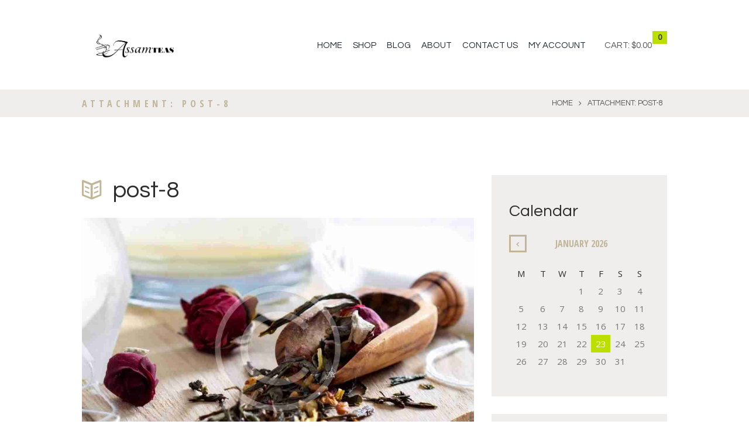

--- FILE ---
content_type: text/css
request_url: https://www.assamteas.shop/wp-content/themes/theleaf/css/plugin.woocommerce.css
body_size: 8035
content:
/* WooCommerce
------------------------------------------------------------------------------------ */

/* Content and Sidebar */
.woocommerce.sidebar_show .content {
	width: 870px;
}

.woocommerce .sidebar {
	width: 270px;
}

/* Fullwide or Fullscreen with sidebar */
.woocommerce.body_style_fullwide.sidebar_right .content,
.woocommerce.body_style_fullscreen.sidebar_right .content {
	padding-right: 330px;
}

.woocommerce.body_style_fullwide.sidebar_right .sidebar,
.woocommerce.body_style_fullscreen.sidebar_right .sidebar {
	margin-left: -300px;
}

.woocommerce.body_style_fullwide.sidebar_left .content,
.woocommerce.body_style_fullscreen.sidebar_left .content {
	padding-left: 330px;
}

.woocommerce.body_style_fullwide.sidebar_left .sidebar,
.woocommerce.body_style_fullscreen.sidebar_left .sidebar {
	margin-right: -300px;
}

.woocommerce-result-count {
	display: none;
}

/* Hide WooC breadcrumbs - our more comfortable */
.woocommerce-breadcrumb {
	display: none;
}


/* Buttons area */
.woocommerce p.buttons,
.woocommerce-page p.buttons {
	padding-bottom: 0;
	margin-bottom: 0;
}

.woocommerce-page .widget_shopping_cart .buttons {
	margin-bottom: 0.45em;
}

/* Lists */
.woocommerce .content ol li,
.woocommerce-page .content ol li,
.woocommerce .content ul li,
.woocommerce-page .content ul li {
	line-height: 21px;
}

.woocommerce .content ol li:before,
.woocommerce-page .content ol li:before,
.woocommerce .content ul li:before,
.woocommerce-page .content ul li:before {
	margin-top: 8px;
}

/* SALE and NEW icons */
.woocommerce span.new,
.woocommerce-page span.new,
.woocommerce span.onsale,
.woocommerce-page span.onsale,
.woocommerce ul.products li.product span.new,
.woocommerce-page ul.products li.product span.new,
.woocommerce ul.products li.product span.onsale,
.woocommerce-page ul.products li.product span.onsale {
	position: absolute;
	z-index: 1;
	left: 0;
	top: 0;
	margin: 1.6em 0 0 1.6em;
	width: 4em;
	height: 4em;
	overflow: hidden;
	font-size: 0.625em;
	font-weight: bold;
	text-align: center;
	line-height: 4em;
	text-transform: uppercase;
	-webkit-border-radius: 50%;
	-moz-border-radius: 50%;
	border-radius: 50%;
}

/* Buttons */
#btn-buy,
.woocommerce a.button,
.woocommerce button.button,
.woocommerce input.button,
.woocommerce #respond input#submit,
.woocommerce #content input.button,
.woocommerce-page a.button,
.woocommerce-page button.button,
.woocommerce-page input.button,
.woocommerce-page #respond input#submit,
.woocommerce-page #content input.button,
.woocommerce a.button.alt,
.woocommerce button.button.alt,
.woocommerce input.button.alt,
.woocommerce #respond input#submit.alt,
.woocommerce #content input.button.alt,
.woocommerce-page a.button.alt,
.woocommerce-page button.button.alt,
.woocommerce-page input.button.alt,
.woocommerce-page #respond input#submit.alt,
.woocommerce-page #content input.button.alt,
.woocommerce-account .addresses .title .edit {
	display: inline-block;
	text-align: center;
	padding: 0.5em 1.7em 0.5em 2em;
	border: 3px solid;
	text-transform: uppercase;
	letter-spacing: 5.5px;
	border-radius: 0;
	font-size: 0.9333em;
}

.woocommerce-page .widget_shopping_cart .buttons a.button {
	padding: 0.5em 0.7em 0.5em;
	letter-spacing: 2px;
}

.woocommerce .widget_price_filter .price_slider_amount .button,
.woocommerce-page .widget_price_filter .price_slider_amount .button {
	font-size: 1em;
}

.woocommerce ul.products li.product .button {
	margin-top: 0;
}

/* Input and textarea */
.woocommerce form .form-row input.input-text,
.woocommerce form .form-row textarea {
	line-height: 1.3em;
}

.woocommerce-ordering {
	overflow: hidden;
	position: relative;
}

.woocommerce-ordering select {
	width: 110%;
	padding-right: 2em;
}


/* Shop Listing
----------------------------------------------------------------- */
.woocommerce .mode_buttons,
.woocommerce-page .mode_buttons {
	float: left;
	margin-right: 0.5em;
	margin-bottom: 1em;
	display: block;
	font-size: 1.8em;
}

.woocommerce .woocommerce-ordering,
.woocommerce .woocommerce-result-count {
	margin: -1em 0 2.1em;
}

.woocommerce .mode_buttons a+a,
.woocommerce-page .mode_buttons a+a {
	margin-left: 0.5em;
}




/* Thumbs mode */
.woocommerce ul.products li.product,
.woocommerce-page ul.products li.product {
	overflow: hidden;
}

.woocommerce .related.products ul.products li.product,
.woocommerce-page .related.products ul.products li.product {
	text-align: center;
}

.woocommerce ul.products li.product .post_featured,
.woocommerce-page ul.products li.product .post_featured {
	margin-bottom: 0;
	border-radius: 50%;
	overflow: inherit;
}

.woocommerce ul.products li.product .hover_icon,
.woocommerce-page ul.products li.product a.hover_icon,
.woocommerce ul.products li.product a img,
.woocommerce-page ul.products li.product a img,
.woocommerce ul.products li.product a:hover img,
.woocommerce-page ul.products li.product a:hover img {
	margin: 0;
	box-shadow: none;
	border-radius: 50%;
}

.woocommerce .shop_mode_thumbs ul.products li.product {
	text-align: center;
}

.woocommerce .related.products ul.products li.product .post_item_wrap,
.woocommerce .shop_mode_thumbs ul.products li.product .post_item_wrap {
	padding: 1.8em 1.8em 3.05em;
}

.related.products {
	margin-bottom: -1em;
}


.article_style_boxed.woocommerce ul.products li.product .post_item_wrap,
.article_style_boxed.woocommerce-page ul.products li.product .post_item_wrap {
	background-color: #f0f0f0;
}

.article_style_boxed.woocommerce ul.products li.product .post_content,
.article_style_boxed.woocommerce-page ul.products li.product .post_content {
	background-color: #f4f7f9;
}

.article_style_boxed.woocommerce ul.products li.product .post_content,
.article_style_boxed.woocommerce-page ul.products li.product .post_content {
	padding: 1.25em 1.8em;
	text-align: center;
}

.article_style_boxed.woocommerce ul.products li.product .post_content .star-rating,
.article_style_boxed.woocommerce-page ul.products li.product .post_content .star-rating {
	margin-left: auto;
	margin-right: auto;
}

.article_style_boxed.woocommerce .upsells ul.products li.product .post_content,
.article_style_boxed.woocommerce-page .upsells ul.products li.product .post_content,
.article_style_boxed.woocommerce .crosssells ul.products li.product .post_content,
.article_style_boxed.woocommerce-page .crosssells ul.products li.product .post_content,
.article_style_boxed.woocommerce .related ul.products li.product .post_content,
.article_style_boxed.woocommerce-page .related ul.products li.product .post_content {
	background-color: #f4f7f9;
}

.woocommerce ul.products li.product h2,
.woocommerce-page ul.products li.product h2,
.woocommerce ul.products li.product h3,
.woocommerce-page ul.products li.product h3 {
	font-size: 1.8667em;
	margin-top: 1.35em;
	margin-bottom: 0.8em;
	padding: 0;
	overflow: hidden;
	max-height: 2.5em;
}

.article_style_boxed.woocommerce ul.products li.product h2,
.article_style_boxed.woocommerce-page ul.products li.product h2,
.article_style_boxed.woocommerce ul.products li.product h3,
.article_style_boxed.woocommerce-page ul.products li.product h3 {
	margin-top: 0;
}

.woocommerce ul.products li.product .price,
.woocommerce-page ul.products li.product .price {
	font-size: 1.1333em;
	font-weight: 400;
	margin-bottom: 1.7em;
	font-family: Questrial;
}

.woocommerce ul.products li.product .price ins {
	text-decoration: none;
	font-weight: inherit;
	font-style: inherit;
}

.woocommerce ul.products li.product .price del {
	display: inline-block;
	margin-right: 6px;
}


/* List mode */
.woocommerce .shop_mode_list ul.products li.product,
.woocommerce-page .shop_mode_list ul.products li.product {
	overflow: hidden;
	margin-bottom: 1em;
	float: none;
	width: 100%;
}

.woocommerce .shop_mode_list ul.products li.product .post_item_wrap,
.woocommerce-page .shop_mode_list ul.products li.product .post_item_wrap {
	overflow: hidden;
}

.woocommerce .shop_mode_list ul.products li.product .post_featured,
.woocommerce-page .shop_mode_list ul.products li.product .post_featured {
	float: left;
	margin: 0 2em 0 0;
	width: 33%;
	border-bottom: none;
	max-width: 270px;
	position: relative;
}

.woocommerce .shop_mode_list ul.products li.product .post_content, 
.woocommerce-page .shop_mode_list ul.products li.product .post_content {
	height: auto;
	overflow: hidden;
	text-align: left;
	padding: 0;
}

.article_style_boxed.woocommerce .shop_mode_list ul.products li.product .post_content,
.article_style_boxed.woocommerce-page .shop_mode_list ul.products li.product .post_content {
	overflow: hidden;
	padding: 1.25em 1.875em;
	max-height: 286px;
	-webkit-box-sizing: border-box;
	-moz-box-sizing: border-box;
	box-sizing: border-box;
}

.woocommerce .shop_mode_list ul.products li.product h3,
.woocommerce-page .shop_mode_list ul.products li.product h3 {
	margin-top: 2px;
	margin-bottom: 0.7em;
	border-bottom: none;
}

.woocommerce .shop_mode_list ul.products li.product .description,
.woocommerce-page .shop_mode_list ul.products li.product .description {
	margin-bottom: 1.5em;
	line-height: 1.7em;
	overflow: hidden;
	max-height: 3.2em;
}

.woocommerce .shop_mode_list ul.products li.product-category .description,
.woocommerce-page .shop_mode_list ul.products li.product-category .description {
	border-bottom: none;
}

.woocommerce .shop_mode_list ul.products li.product .description p,
.woocommerce-page .shop_mode_list ul.products li.product .description p,
.woocommerce .shop_mode_list ul.products li.product .description ul,
.woocommerce-page .shop_mode_list ul.products li.product .description ul {
	padding-bottom: 0;
	margin-bottom: 0;
}

.woocommerce .shop_mode_list ul.products li.product .price,
.woocommerce-page .shop_mode_list ul.products li.product .price {
	font-size: 1.1333em;
	margin-bottom: 1.2em;
}

.woocommerce a.added_to_cart,
.woocommerce-page a.added_to_cart {
	padding: 0.5em 0 0 0;
	display: block;
	width: max-content;
	margin-left: auto;
	margin-right: auto;
}


.woocommerce .shop_mode_list a.added_to_cart,
.woocommerce-page .shop_mode_list a.added_to_cart {
	display: inline-block;
	padding: .5em 0 0 .5em;
}

/* Rating stars */
.woocommerce .products .star-rating {
	margin-bottom: 1em;
}

.woocommerce .products .star-rating:before,
.woocommerce .products .star-rating span {
	top: 1px;
}


/* Pagination */
.woocommerce nav.woocommerce-pagination ul {
	border: none;
}

.woocommerce nav.woocommerce-pagination ul li {
	margin: 0 4px 4px 0;
	border: none;
}

.woocommerce nav.woocommerce-pagination ul li a,
.woocommerce nav.woocommerce-pagination ul li span.current {
	border-width: 2px;
	border-style: solid;
}


/* List products in the shortcodes */
.woocommerce-page ul.products li.product.product-category .post_item_wrap,
.vc_row .woocommerce .products .post_item_wrap {
	text-align: center;
	position: relative;
	padding: 1.8em 1.8em 3.05em;
}

.vc_row .woocommerce .products .star-rating {
	margin-left: auto;
	margin-right: auto;
}

.woocommerce #content div.product div.summary,
.woocommerce div.product div.summary,
.woocommerce-page #content div.product div.summary,
.woocommerce-page div.product div.summary {
	width: 65.8%;
	margin-top: 2em;
}

/* Single product decoration
---------------------------------------------------------------------------- */
.woocommerce div.product {
	z-index: 1;
}

.woocommerce div.woocommerce-product-summary {
	overflow: auto;
	padding: 10px;
}

.woocommerce div.product div.summary div[itemprop*="description"] {
	overflow: hidden;
	max-height: 5em;
}

header .widget_shopping_cart .buttons a.button {
	font-size: 0.88em;
}

header .widget_shopping_cart .buttons a.button {
	padding: 0.5em 0.8em 0.5em;
	letter-spacing: 2px;
}

/* Title */
.woocommerce div.product .product_title {
	font-size: 1.867em;
	line-height: 1.3em;
	font-weight: 400;
	margin-bottom: 0.75em;
}

/* Price */
.woocommerce div.product p.price {
	position: relative;
	margin-bottom: 0.33em;
	font-weight: 400;
	font-size: 17px;
	font-family: Questrial;
}

.woocommerce div.product p.price ins {
	text-decoration: none;
	font-size: 1.125em;
	font-style: normal;
}

.woocommerce div.product p.price del {
	font-size: 0.875em;
}

/* Images and thumbnails */
.woocommerce div.product div.images,
.woocommerce #content div.product div.images,
.woocommerce-page div.product div.images,
.woocommerce-page #content div.product div.images {
	width: 25%;
	overflow: hidden;
	margin: 2em 2.2em 1em 1.75em;
}

.woocommerce #content div.product div.thumbnails a,
.woocommerce div.product div.thumbnails a,
.woocommerce-page #content div.product div.thumbnails a,
.woocommerce-page div.product div.thumbnails a {
	margin-right: 1.5%;
	width: 18.5%;
	position: relative;
	border: 1px solid transparent;
	-webkit-box-sizing: border-box;
	-moz-box-sizing: border-box;
	box-sizing: border-box;
}

.woocommerce #content div.product div.thumbnails.columns-4 a,
.woocommerce div.product div.thumbnails.columns-4 a,
.woocommerce-page #content div.product div.thumbnails.columns-4 a,
.woocommerce-page div.product div.thumbnails.columns-4 a {
	margin-right: 2.5%;
	width: 22.5%;
}

.woocommerce #content div.product div.thumbnails.columns-3 a,
.woocommerce div.product div.thumbnails.columns-3 a,
.woocommerce-page #content div.product div.thumbnails.columns-3 a,
.woocommerce-page div.product div.thumbnails.columns-3 a {
	margin-right: 3.3333%;
	width: 33%;
}

.woocommerce #content div.product div.thumbnails a:hover,
.woocommerce div.product div.thumbnails a:hover,
.woocommerce-page #content div.product div.thumbnails a:hover,
.woocommerce-page div.product div.thumbnails a:hover {
	border-color: #f0f0f0;
}

.woocommerce #content div.product div.thumbnails a:before,
.woocommerce div.product div.thumbnails a:before,
.woocommerce-page #content div.product div.thumbnails a:before,
.woocommerce-page div.product div.thumbnails a:before {
	content: ' ';
	position: absolute;
	left: 0;
	right: 0;
	top: 0;
	bottom: 0;
	-webkit-transition: all ease .3s;
	-moz-transition: all ease .3s;
	-ms-transition: all ease .3s;
	-o-transition: all ease .3s;
	transition: all ease .3s;
}

.woocommerce #content div.product div.thumbnails a:hover:before,
.woocommerce div.product div.thumbnails a:hover:before,
.woocommerce-page #content div.product div.thumbnails a:hover:before,
.woocommerce-page div.product div.thumbnails a:hover:before {
	background-color: rgba(255, 255, 255, 0.4);
}

.woocommerce #content div.product div.thumbnails a.first,
.woocommerce div.product div.thumbnails a.first,
.woocommerce-page #content div.product div.thumbnails a.first,
.woocommerce-page div.product div.thumbnails a.first {
	clear: none;
}

.woocommerce #content div.product div.thumbnails a.last,
.woocommerce div.product div.thumbnails a.last,
.woocommerce-page #content div.product div.thumbnails a.last,
.woocommerce-page div.product div.thumbnails a.last {
	margin-right: 1.5%;
}

.woocommerce #content div.product div.thumbnails a:nth-child(5n+1),
.woocommerce div.product div.thumbnails a:nth-child(5n+1),
.woocommerce-page #content div.product div.thumbnails a:nth-child(5n+1),
.woocommerce-page div.product div.thumbnails a:nth-child(5n+1) {
	clear: both;
}

div.pp_woocommerce .pp_arrow_next,
div.pp_woocommerce .pp_arrow_previous {
	margin-top: 4px;
}

/* Built-in images slider */
.woocommerce div.product div.images .woocommerce-product-gallery__wrapper {
	max-width: none;
}

.woocommerce div.product div.images .woocommerce-product-gallery__wrapper .woocommerce-product-gallery__image:first-child {
	margin-bottom: 0;
}

.woocommerce div.product div.images .woocommerce-product-gallery__wrapper .woocommerce-product-gallery__image:nth-child(n+2) {
	padding: 0;
}

.woocommerce div.product div.images .woocommerce-product-gallery__wrapper .woocommerce-product-gallery__image img {
	border: none;
}

.woocommerce div.product div.images .flex-viewport {
	border: none;
	margin-bottom: 6px;
}

.woocommerce div.product div.images .flex-control-thumbs li {
	padding: 0 6px 6px 0;
	-webkit-box-sizing: border-box;
	-ms-box-sizing: border-box;
	box-sizing: border-box;
}

.woocommerce div.product div.images .flex-control-thumbs li:before {
	content: '';
}

/* Meta: SKU, tags, categories, ID */
.woocommerce .product_meta span {
	display: block;
}

.woocommerce .product_meta span span {
	display: inline;
}

.woocommerce .product_meta span {
	font-weight: 400;
}

.woocommerce .product_meta span span,
.woocommerce .product_meta a {
	font-weight: 400;
}

/* Add to cart */
.woocommerce div.product form.cart,
.woocommerce #content div.product form.cart,
.woocommerce-page div.product form.cart,
.woocommerce-page #content div.product form.cart {
	margin-bottom: 0.6em;
	padding-bottom: 1.5em;
	margin-top: 2.15em;
	overflow: hidden;
}

.woocommerce-cart form.woocommerce-cart-form div.quantity,
.woocommerce div.product form.cart div.quantity,
.woocommerce-page div.product form.cart div.quantity {
	margin: 0 1.35em 0 0;
	width: 8.1em;
	position: relative;
}

.woocommerce-cart form.woocommerce-cart-form div.quantity {
	display: inline-block;
	margin: auto;
	width: 6.1em;
}

.woocommerce-cart form.woocommerce-cart-form div.quantity span,
.woocommerce div.product form.cart div.quantity span,
.woocommerce-page div.product form.cart div.quantity span {
	display: block;
	position: absolute;
	z-index: 1;
	right: 0;
	width: 1.5em;
	height: 50%;
	text-align: center;
	line-height: 1em;
	cursor: pointer;
}

.woocommerce-cart form.woocommerce-cart-form div.quantity span.q_inc,
.woocommerce div.product form.cart div.quantity span.q_inc,
.woocommerce-page div.product form.cart div.quantity span.q_inc {
	top: 0;
}

.woocommerce-cart form.woocommerce-cart-form div.quantity span.q_dec,
.woocommerce div.product form.cart div.quantity span.q_dec,
.woocommerce-page div.product form.cart div.quantity span.q_dec {
	bottom: 0;
	border-top: 1px solid #ffffff;
}

.woocommerce-cart form.woocommerce-cart-form div.quantity span:before,
.woocommerce div.product form.cart div.quantity span:before,
.woocommerce-page div.product form.cart div.quantity span:before {
	font-family: 'fontello';
}

.woocommerce-cart form.woocommerce-cart-form div.quantity span.q_inc:before,
.woocommerce div.product form.cart div.quantity span.q_inc:before,
.woocommerce-page div.product form.cart div.quantity span.q_inc:before {
	content: '\e835';
}

.woocommerce-cart form.woocommerce-cart-form div.quantity span.q_dec:before,
.woocommerce div.product form.cart div.quantity span.q_dec:before,
.woocommerce-page div.product form.cart div.quantity span.q_dec:before {
	content: '\e828';
}

.woocommerce-cart form.woocommerce-cart-form div.quantity input[type="number"],
.woocommerce div.product form.cart div.quantity input[type="number"],
.woocommerce-page div.product form.cart div.quantity input[type="number"] {
	width: 100%;
	height: 100%;
	border-bottom-color: #d7d7d6;
	padding: 0 2em 0 0.5em;
}

.woocommerce #review_form #respond textarea,
.woocommerce-page #review_form #respond textarea {
	border-bottom-color: #d7d7d6;
}

/* Tabs */
.woocommerce div.product .woocommerce-tabs ul.tabs,
.woocommerce #content div.product .woocommerce-tabs ul.tabs,
.woocommerce-page div.product .woocommerce-tabs ul.tabs,
.woocommerce-page #content div.product .woocommerce-tabs ul.tabs {
	margin-bottom: -1px;
	padding-left: 30px;
}

.woocommerce div.product .woocommerce-tabs ul.tabs:before,
.woocommerce #content div.product .woocommerce-tabs ul.tabs:before,
.woocommerce-page div.product .woocommerce-tabs ul.tabs:before,
.woocommerce-page #content div.product .woocommerce-tabs ul.tabs:before {
	border-width: 0;
}

.woocommerce div.product .woocommerce-tabs ul.tabs li,
.woocommerce #content div.product .woocommerce-tabs ul.tabs li,
.woocommerce-page div.product .woocommerce-tabs ul.tabs li,
.woocommerce-page #content div.product .woocommerce-tabs ul.tabs li {
	background: #ffffff;
	box-shadow: none;
	border: none;
}

.woocommerce div.product .woocommerce-tabs ul.tabs li.active,
.woocommerce #content div.product .woocommerce-tabs ul.tabs li.active,
.woocommerce-page div.product .woocommerce-tabs ul.tabs li.active,
.woocommerce-page #content div.product .woocommerce-tabs ul.tabs li.active {
	border: 1px solid #dddddd;
	border-top-left-radius: 10px;
	border-top-right-radius: 10px;
	border-bottom-color: #ffffff;
}

.woocommerce div.product .woocommerce-tabs ul.tabs li:before,
.woocommerce #content div.product .woocommerce-tabs ul.tabs li:before,
.woocommerce-page div.product .woocommerce-tabs ul.tabs li:before,
.woocommerce-page #content div.product .woocommerce-tabs ul.tabs li:before,
.woocommerce div.product .woocommerce-tabs ul.tabs li:after,
.woocommerce #content div.product .woocommerce-tabs ul.tabs li:after,
.woocommerce-page div.product .woocommerce-tabs ul.tabs li:after,
.woocommerce-page #content div.product .woocommerce-tabs ul.tabs li:after {
	display: none;
}

.woocommerce div.product .woocommerce-tabs ul.tabs li.active a,
.woocommerce #content div.product .woocommerce-tabs ul.tabs li.active a,
.woocommerce-page div.product .woocommerce-tabs ul.tabs li.active a,
.woocommerce-page #content div.product .woocommerce-tabs ul.tabs li.active a {
	color: inherit;
	text-shadow: inherit;
}

.woocommerce div.product .woocommerce-tabs ul.tabs li a,
.woocommerce #content div.product .woocommerce-tabs ul.tabs li a,
.woocommerce-page div.product .woocommerce-tabs ul.tabs li a,
.woocommerce-page #content div.product .woocommerce-tabs ul.tabs li a {
	font-weight: 400;
	padding: 0.75em 1em;
}

.woocommerce div.product .woocommerce-tabs .panel,
.woocommerce #content div.product .woocommerce-tabs .panel,
.woocommerce-page div.product .woocommerce-tabs .panel,
.woocommerce-page #content div.product .woocommerce-tabs .panel {
	border-width: 1px;
	border-style: solid;
	margin: 0;
	padding: 1.5em 1.5em 1em 1.5em;
	display: none;
}

.woocommerce div.product .woocommerce-tabs h2,
.woocommerce #content div.product .woocommerce-tabs h2,
.woocommerce-page div.product .woocommerce-tabs h2,
.woocommerce-page #content div.product .woocommerce-tabs h2 {
	margin-top: 0;
	font-size: 1.625em;
	font-weight: 400;
}

.woocommerce div.product .woocommerce-tabs h3,
.woocommerce #content div.product .woocommerce-tabs h3,
.woocommerce-page div.product .woocommerce-tabs h3,
.woocommerce-page #content div.product .woocommerce-tabs h3 {
	font-size: 1.5em;
	margin-bottom: 0.25em !important;
}

/* Decorate tabs on single product */
.single-product div.product .woocommerce-tabs.trx-stretch-width {
	padding: 3em 0;
}

.single-product div.product .woocommerce-tabs.trx-stretch-width .panel {
	border: none;
	padding: 1.61em 1em 0.3em 2.5em;
	margin-top: 1em;
}

.single-product div.product .woocommerce-tabs.trx-stretch-width .wc-tabs {
	padding-left: 0;
}

.single-product div.product .woocommerce-tabs.trx-stretch-width .wc-tabs:before,
.single-product div.product .woocommerce-tabs.trx-stretch-width .wc-tabs:after {
	display: none;
}

.single-product div.product .woocommerce-tabs.trx-stretch-width .wc-tabs li {
	border: none !important;
	background-color: transparent !important;
	margin: 0 !important;
	padding: 0 0 0.8em;
}

.single-product div.product .woocommerce-tabs.trx-stretch-width .wc-tabs li+li {
	margin-left: 2em !important;
}

.single-product div.product .woocommerce-tabs.trx-stretch-width .wc-tabs li a {
	position: relative;
	font-size: 1.867em;
	font-family: Questrial;
	line-height: 1.8em;
	padding: 0.1em 1.5em 0 1.3em;
	margin: 1.6em 0 0 0;
	transition: none;
}

.single-product div.product .woocommerce-tabs.trx-stretch-width .wc-tabs li a:after {
	transition: none;
	position: absolute;
	content: '';
	left: 50%;
	bottom: -0.32em;
	width: 0.4em;
	height: 0.5em;
	transform: rotate(45deg) translatex(-50%);
	opacity: 0;
}

.single-product div.product .woocommerce-tabs.trx-stretch-width .wc-tabs li.active a:after,
.single-product div.product .woocommerce-tabs.trx-stretch-width .wc-tabs li a:hover:after {
	opacity: 1;
}

/* Stars */
.woocommerce .woocommerce-product-rating,
.woocommerce-page .woocommerce-product-rating {
	float: right;
}

.woocommerce .woocommerce-product-rating .woocommerce-review-link,
.woocommerce-page .woocommerce-product-rating .woocommerce-review-link {
	display: none;
}

.woocommerce .woocommerce-product-rating .star-rating,
.woocommerce-page .woocommerce-product-rating .star-rating {
	margin-top: 4px;
	margin-bottom: 4px;
}

.woocommerce .star-rating,
.woocommerce-page .star-rating {
	height: 1.2em;
	margin-top: 4px;
	margin-bottom: 4px;
}


/* Users reviews */
.woocommerce #reviews #comments ol.commentlist {
	padding: 0;
}

.woocommerce #reviews #comments ol.commentlist li {
	margin-bottom: 0;
}

.woocommerce .woocommerce-tabs .form-submit {
	display: block;
}

.woocommerce #reviews #comments ol.commentlist li img.avatar,
.woocommerce-page #reviews #comments ol.commentlist li img.avatar {
	background: none;
	border: none;
	padding: 0;
	width: 55px;
	float: left;
	margin: 0 1.5em 0.5em 0;
	position: static;
}

.woocommerce #reviews #comments ol.commentlist li .comment-text,
.woocommerce-page #reviews #comments ol.commentlist li .comment-text {
	margin: 0;
	padding: 0;
	border: 0;
}

.woocommerce #reviews #comments ol.commentlist li .comment-text p.meta,
.woocommerce-page #reviews #comments ol.commentlist li .comment-text p.meta {
	padding-top: 0;
}

.woocommerce #reviews #comments ol.commentlist li .comment-text p.meta strong,
.woocommerce-page #reviews #comments ol.commentlist li .comment-text p.meta strong {
	font-size: 1em;
	font-weight: 400;
	color: #222222;
}

.woocommerce #reviews #comments ol.commentlist li .comment-text p.meta time,
.woocommerce-page #reviews #comments ol.commentlist li .comment-text p.meta time {
	font-style: italic;
}

.woocommerce #reviews #comments ol.commentlist li .comment-text .description,
.woocommerce-page #reviews #comments ol.commentlist li .comment-text .description {
	line-height: 21px;
}

.woocommerce #review_form #respond textarea,
.woocommerce-page #review_form #respond textarea {
	height: 2.8em;
	min-height: auto;
	font-weight: 400;
	overflow: auto;
}

/* Related products */
.woocommerce .related.products h2 {
	text-align: left;
	margin-top: 0.8em;
	margin-bottom: 0.7em;
	font-size: 3.333em;
}

/* Categories list */
.woocommerce ul.products li.product.product-category .thumb_wrapper,
.woocommerce-page ul.products li.product.product-category .thumb_wrapper {
	-webkit-border-radius: 50%;
	-moz-border-radius: 50%;
	border-radius: 50%;
	background: url(../images/woo/shop-cat-bg-1.jpg) center center no-repeat;
	padding: 1em;
	overflow: hidden;
}

/* not work correctly in the Chrome */
.woocommerce ul.products li.product.product-category .thumb_wrapper img,
.woocommerce-page ul.products li.product.product-category .thumb_wrapper img {
	-moz-transform: scale(1.7) translate(15%, 15%);
	-o-transform: scale(1.7) translate(15%, 15%);
	-ms-transform: scale(1.7) translate(15%, 15%);
	transform: scale(1.7) translate(15%, 15%);
}

.woocommerce ul.products li.product.product-category:nth-child(6n+2) .thumb_wrapper,
.woocommerce-page ul.products li.product.product-category:nth-child(6n+2) .thumb_wrapper {
	background: url(../images/woo/shop-cat-bg-2.jpg) center center no-repeat;
}

.woocommerce ul.products li.product.product-category:nth-child(6n+3) .thumb_wrapper,
.woocommerce-page ul.products li.product.product-category:nth-child(6n+3) .thumb_wrapper {
	background: url(../images/woo/shop-cat-bg-3.jpg) center center no-repeat;
}

.woocommerce ul.products li.product.product-category:nth-child(6n+4) .thumb_wrapper,
.woocommerce-page ul.products li.product.product-category:nth-child(6n+4) .thumb_wrapper {
	background: url(../images/woo/shop-cat-bg-4.jpg) center center no-repeat;
}

.woocommerce ul.products li.product.product-category:nth-child(6n+5) .thumb_wrapper,
.woocommerce-page ul.products li.product.product-category:nth-child(6n+5) .thumb_wrapper {
	background: url(../images/woo/shop-cat-bg-5.jpg) center center no-repeat;
}

.woocommerce ul.products li.product.product-category:nth-child(6n+6) .thumb_wrapper,
.woocommerce-page ul.products li.product.product-category:nth-child(6n+6) .thumb_wrapper {
	background: url(../images/woo/shop-cat-bg-6.jpg) center center no-repeat;
}

.woocommerce ul.products li.product.product-category img,
.woocommerce-page ul.products li.product.product-category img {
	width: 100%;
	height: auto;
}

.woocommerce ul.products li.product.product-category h2,
.woocommerce-page ul.products li.product.product-category h2,
.woocommerce ul.products li.product.product-category h3,
.woocommerce-page ul.products li.product.product-category h3 {
	margin-bottom: 0;
	border-bottom: none;
	text-align: center;
}

.woocommerce ul.products li.product.product-category mark.count,
.woocommerce-page ul.products li.product.product-category mark.count {
	font-weight: 400;
	font-style: normal;
}






/* Widgets decoration 
---------------------------------------------------------------*/

/* Cart in top user menu */
.top_panel_wrap .sidebar_cart {
	width: 260px !important;
	padding: 1.5em !important;
}

.woocommerce-mini-cart__empty-message{
	margin-bottom: 0;
}

.top_panel_wrap .widget_shopping_cart {
	display: block !important;
}

.top_panel_wrap .widget_shopping_cart ul.cart_list {
	display: block;
	position: static;
	width: 100%;
	-webkit-box-shadow: none;
	-moz-box-shadow: none;
	box-shadow: none;
	max-height: 17em;
	overflow-y: auto;
}

.top_panel_wrap .sidebar_cart>li,
.top_panel_wrap .widget_shopping_cart ul.cart_list>li {
	margin: 0;
	padding-left: 0;
}

.top_panel_wrap .sidebar_cart>li:before,
.top_panel_wrap .sidebar_cart>li>a:before,
.top_panel_wrap .widget_shopping_cart ul.cart_list>li:before,
.top_panel_wrap .widget_shopping_cart ul.cart_list>li>a:before {
	display: none;
}

.woocommerce .top_panel_wrap .widget_shopping_cart .empty,
.woocommerce-page .top_panel_wrap .widget_shopping_cart .empty {
	padding-bottom: 1em;
}

.top_panel_wrap .widget_shopping_cart ul.cart_list>li>a {
	padding: 0;
}

.top_panel_wrap .widget_shopping_cart ul.cart_list>li>a:not(.remove) {
	margin-top: -0.15em;
	margin-right: 20px;
}

.top_panel_wrap .widget_shopping_cart ul.cart_list>li img {
	width: 50px;
	margin-top: 0.3em;
}


/* Cart & Products list */
.woocommerce a.remove {
	margin: auto;
	border-radius: 0;
	height: 20px;
	width: 20px;
	line-height: 20px;
	text-align: center;
	font-size: 1em;
	font-weight: 700;
}

.woocommerce a.remove,
.woocommerce a.remove:hover {
	color: #262626 !important;
}

.woocommerce .shop_table a.remove {
	margin-top: 0;
	font-weight: 400;
	text-align: center;
}

.woocommerce .widget_shopping_cart .cart_list li,
.woocommerce-page .widget_shopping_cart .cart_list li {
	padding: 0 1.5em 0 0;
	overflow: hidden;
}

.woocommerce .widget_shopping_cart .cart_list li a.remove,
.woocommerce.widget_shopping_cart .cart_list li a.remove {
	position: absolute;
	right: 0;
	top: 0;
	left: auto;
	margin: 0;
	border-radius: 0;
	height: 20px;
	width: 20px;
	line-height: 20px;
	font-size: 1em;
	font-weight: 700;
	text-align: center;
}

.woocommerce ul.cart_list li:before,
.woocommerce ul.product_list_widget li:before,
.woocommerce-page ul.cart_list li:before,
.woocommerce-page ul.product_list_widget li:before {
	display: none;
}

.woocommerce ul.cart_list li a,
.woocommerce ul.product_list_widget li a,
.woocommerce-page ul.cart_list li a,
.woocommerce-page ul.product_list_widget li a {
	font-weight: 400;
	text-transform: none;
}

.woocommerce ul.cart_list li img,
.woocommerce ul.product_list_widget li img,
.woocommerce-page ul.cart_list li img,
.woocommerce-page ul.product_list_widget li img {
	box-shadow: none;
	width: 4.667em;
	float: left;
	margin: 0 0.75em 1em 0;
}

.woocommerce div.product div.images img {
	border-radius: 50%;

}

.woocommerce div.product div.images a {
	background: none;
}

.widget_shopping_cart .mini_cart_item+.mini_cart_item {
	margin-top: 1.1em;
}

.woocommerce.widget_shopping_cart .quantity,
.woocommerce .widget_shopping_cart .quantity,
.woocommerce-page.widget_shopping_cart .quantity,
.woocommerce-page .widget_shopping_cart .quantity {
	margin: 0.75em 0 1em;
	display: inline-block;
	font-size: 1.13333em;
	font-family: Questrial;
}

.woocommerce ul.cart_list li>.amount,
.woocommerce ul.product_list_widget li>.amount,
.woocommerce-page ul.cart_list li>.amount,
.woocommerce-page ul.product_list_widget li>.amount,
.woocommerce ul.cart_list li span .amount,
.woocommerce ul.product_list_widget li span .amount,
.woocommerce-page ul.cart_list li span .amount,
.woocommerce-page ul.product_list_widget li span .amount,
.woocommerce ul.cart_list li ins .amount,
.woocommerce ul.product_list_widget li ins .amount,
.woocommerce-page ul.cart_list li ins .amount,
.woocommerce-page ul.product_list_widget li ins .amount {
	font-size: 1em;
	font-weight: 400;
}

.woocommerce ul.cart_list li ins,
.woocommerce ul.product_list_widget li ins,
.woocommerce-page ul.cart_list li ins,
.woocommerce-page ul.product_list_widget li ins {
	text-decoration: none;
	font-style: normal;
}

.woocommerce ul.cart_list li del,
.woocommerce ul.product_list_widget li del,
.woocommerce-page ul.cart_list li del,
.woocommerce-page ul.product_list_widget li del {
	font-size: 0.875em;
}

.woocommerce.widget_shopping_cart .total,
.woocommerce .widget_shopping_cart .total,
.woocommerce-page.widget_shopping_cart .total,
.woocommerce-page .widget_shopping_cart .total {
	font-size: 1em;
	padding: 0.95em 0;
	color: #222222;
	border-top: 1px solid #dad9d9;
	border-bottom: 1px solid #dad9d9;
	text-align: right;
	margin: 0.65em 0 2em;
}

.woocommerce.widget_shopping_cart .total .amount,
.woocommerce .widget_shopping_cart .total .amount,
.woocommerce-page.widget_shopping_cart .total .amount,
.woocommerce-page .widget_shopping_cart .total .amount {
	font-size: 1.1333em;
	font-family: Questrial;
	font-weight: 400;
}

.woocommerce .widget_shopping_cart .total strong,
.woocommerce.widget_shopping_cart .total strong {
	font-family: "Open Sans Condensed";
	font-weight: 700;
	letter-spacing: 6px;
	margin-right: -2px;
	text-transform: uppercase;
	font-size: 1.06667em;
}

/* Active filters */
.woocommerce .widget_layered_nav_filters>ul>li {
	padding: 0 0.625em 0.5em 0;
	display: block;
}

.woocommerce .widget_layered_nav_filters>ul>li:before {
	display: none;
}

.woocommerce .widget_layered_nav_filters>ul>li a,
.woocommerce .widget_layered_nav ul li.chosen a,
.woocommerce-page .widget_layered_nav ul li.chosen a {
	background-color: transparent;
	border: none;
	padding: 0;
	color: #222222;
}

/* Price filter */
.woocommerce .widget_price_filter .price_slider_wrapper .ui-widget-content {
	margin-bottom: 0.95em;
	margin-top: 2.3em;
	background: #dad9d9;
	height: 4px;
}

.woocommerce .widget_price_filter .price_label {
	font-family: "Open Sans Condensed";
	font-weight: 700;
	letter-spacing: 6px;
	margin-right: -2px;
	text-transform: uppercase;
	font-size: 1.06667em;
}

.woocommerce .widget_price_filter .price_label span {
	font-size: 1.0625em;
	font-family: Questrial;
	font-weight: 400;
	letter-spacing: 0;
}

.woocommerce .widget_price_filter .ui-slider-horizontal .ui-slider-range {
	height: 4px;
	top: 0;
	border-radius: 0;
}

.woocommerce .widget_price_filter .ui-slider .ui-slider-handle {
	top: -0.3em;
	width: 0.8em;
	height: 0.8em;
}

.woocommerce .widget_price_filter .price_slider_amount {
	position: relative;
	padding-bottom: 3em;
	margin-bottom: 0.4em;
	font-size: 1em;
}

.woocommerce .widget_price_filter .price_slider_amount .button,
.woocommerce-page .widget_price_filter .price_slider_amount .button {
	position: absolute;
	bottom: 0;
	right: 0;
	padding: 0.35em 0.85em 0.45em 1.2em;
}


/* Product categories */
body:not(.woocommerce) .widget_area:not(.footer_wrap) .widget_product_categories ul.product-categories {
	margin: 0;
	padding: 0;
	list-style: none;
}

body:not(.woocommerce) .widget_area:not(.footer_wrap) .widget_product_categories ul.product-categories li {
	position: relative;
	padding: 0.5em 1em;
	margin: 0;
}

body:not(.woocommerce) .widget_area:not(.footer_wrap) .widget_product_categories ul.product-categories li+li {
	border-top: 1px dashed #eeeeee;
}

body:not(.woocommerce) .widget_area:not(.footer_wrap) .widget_product_categories ul.product-categories li:before {
	display: none;
}

body:not(.woocommerce) .widget_area:not(.footer_wrap) .widget_product_categories ul.product-categories.inited li.has_children:after {
	content: '\e836';
	font-family: 'fontello';
	display: block;
	position: absolute;
	z-index: 1;
	right: 1em;
	top: 0.5em;
}

body:not(.woocommerce) .widget_area:not(.footer_wrap) .widget_product_categories ul.product-categories.inited li.has_children span.open_child_menu {
	display: none;
}

body:not(.woocommerce) .widget_area:not(.footer_wrap) .widget_product_categories ul.product-categories ul {
	display: none;
}

body:not(.woocommerce) .widget_area:not(.footer_wrap) .widget_product_categories ul.product-categories.inited ul {
	position: absolute;
	z-index: 100000;
	top: -0.5em;
	right: -200px;
	width: 200px;
}


/* Cart 
--------------------------------------------------------------------- */
.woocommerce .quantity input.qty,
.woocommerce #content .quantity input.qty,
.woocommerce-page .quantity input.qty,
.woocommerce-page #content .quantity input.qty {
	font-weight: 400;
	color: #222222;
}

.woocommerce table.cart img,
.woocommerce #content table.cart img,
.woocommerce-page table.cart img,
.woocommerce-page #content table.cart img {
	width: 75px;
	border-radius: 50%
}

.woocommerce table.cart td,
.woocommerce #content table.cart td,
.woocommerce-page table.cart td,
.woocommerce-page #content table.cart td {
	padding: 2.5em 12px;
	text-align: center;
}

.woocommerce table.cart td.product-name,
.woocommerce #content table.cart td.product-name,
.woocommerce-page table.cart td.product-name,
.woocommerce-page #content table.cart td.product-name {
	text-align: left;
	font-size: 1.867em;
	font-family: Questrial;
}

.woocommerce table.cart td.actions .coupon .input-text,
.woocommerce #content table.cart td.actions .coupon .input-text,
.woocommerce-page table.cart td.actions .coupon .input-text,
.woocommerce-page #content table.cart td.actions .coupon .input-text {
	border: none;

	margin-right: 1.5em;
	width: 13em;
	border-bottom: 2px solid #bebfc1;
}

.woocommerce table.cart td.product-price {
	font-family: Questrial;
	font-size: 1.133em;
}

.woocommerce table.shop_table thead th,
.woocommerce-page table.shop_table thead th {
	font-weight: 400;
	font-size: 1.867em;
	text-transform: uppercase;
	font-family: Questrial;
}

.woocommerce table.shop_table th {
	padding: 0.9em 0 0.8em;
}

.woocommerce-cart .woocommerce {
	max-width: 973px;
	margin: auto;
}

.woocommerce table.shop_table th.product-name {
	text-align: left;
	padding-left: 0.4em;
}

.woocommerce table.shop_table tfoot th,
.woocommerce-page table.shop_table tfoot th {
	color: #222222;
	font-weight: 400;
	text-align: right;
	padding: 0.7em 1em 0.8em 0;
}

.woocommerce .cart-collaterals h2,
.woocommerce-page .cart-collaterals h2 {
	font-size: 1.5em;
	font-weight: 400;
	line-height: 1.3em;
	text-align: right;
	display: none;
}

.woocommerce table.shop_table.woocommerce-checkout-review-order-table thead th:first-of-type {
	text-align: right !important;
	padding-right: 0.4em;
}

.woocommerce table.shop_table.woocommerce-checkout-review-order-table thead th:last-of-type {
	text-align: left;
	padding-left: 0.4em;
}

.woocommerce .cart-collaterals .order-total strong,
.woocommerce-page .cart-collaterals .order-total strong {
	font-weight: 400;
}

.woocommerce .cart-collaterals .cart-subtotal .amount,
.woocommerce-page .cart-collaterals .cart-subtotal .amount {
	font-size: 1em;
	font-weight: 400;
}

.woocommerce-cart .wc-proceed-to-checkout {
	text-align: right;
}

.woocommerce-cart .cart-collaterals .cart_totals table {
	margin-top: 2em;
}

.woocommerce-page table.shop_table:not(.woocommerce-checkout-review-order-table) .cart-subtotal .amount {
	font-family: Questrial;
}

.woocommerce .cart-collaterals .cart_totals table th,
.woocommerce-page .cart-collaterals .cart_totals table th {
	padding: 6px;
	font-weight: 700;
	font-family: Open Sans Condensed;
	text-transform: uppercase;
	letter-spacing: 3px;
	font-size: 0.9333em;
	border: 0;
}

.shipping-calculator-button {
	text-transform: uppercase;
	letter-spacing: 4px;
	font-size: 0.933em;
	font-weight: 700;
}

.woocommerce table.shop_table:not(.cart) td.product-name {
	text-align: right !important;
}

.woocommerce-page .cart-collaterals .cart_totals table .order-total th {
	border-top: 1px solid;
	padding-top: 1.2em;
}

.woocommerce .cart-collaterals .cart_totals table select,
.woocommerce-page .cart-collaterals .cart_totals table select {
	background-color: #f4f7f9;
	font-size: 1em;
}

.woocommerce table.cart td.actions .input-text,
.woocommerce-page table.cart td.actions .input-text {
	width: 100px;
}

.woocommerce .cart-collaterals .shipping_calculator .shipping-calculator-button:after,
.woocommerce-page .cart-collaterals .shipping_calculator .shipping-calculator-button:after {
	color: #222222;
	font-size: 1em;
	font-weight: 400;
}

.woocommerce table.shop_table tr:last-child td {
	padding: 12px;
}



.woocommerce-cart .cart-collaterals .cart_totals table {
	border: 0;
}

/* Checkout 
--------------------------------------------------------------------------*/

.woocommerce form .form-row label,
.woocommerce-page form .form-row label {
	line-height: 1.5em;
	text-transform: uppercase;
	font-weight: 700;
	letter-spacing: 5.5px;
	font-family: Open Sans Condensed;
	font-size: 0.9333em;

}

.woocommerce .checkout h3,
.woocommerce-page .checkout h3 {
	margin-top: 0;
	font-size: 1.867em;
	font-weight: 400;
	margin-bottom: 1.25em;
}

.woocommerce .checkout .col-2 h3#ship-to-different-address label,
.woocommerce-page .checkout .col-2 h3#ship-to-different-address label {
	display: inline-block;
}

.woocommerce form .form-row input.input-text,
.woocommerce form .form-row textarea,
.woocommerce-page form .form-row input.input-text,
.woocommerce-page form .form-row textarea {
	font-weight: 400;
}

.woocommerce table.shop_table .cart-subtotal .amount,
.woocommerce-page table.shop_table .cart-subtotal .amount,
.woocommerce table.shop_table .shipping td,
.woocommerce-page table.shop_table .shipping td {
	font-weight: 400;
	border: 0;
}

.woocommerce .cart-collaterals .shipping_calculator,
.woocommerce-page .cart-collaterals .shipping_calculator {
	clear: none;
	float: left;
	margin-bottom: 30px;
}

.woocommerce .checkout #order_review,
.woocommerce-page .checkout #order_review {
	margin-bottom: 3em;
}

.woocommerce .checkout #order_review_heading,
.woocommerce-page .checkout #order_review_heading {
	padding-top: 1.825em;
}

.woocommerce .checkout #order_review .order-total .amount,
.woocommerce-page .checkout #order_review .order-total .amount {
	line-height: 1.3em;
	font-weight: 400;
}

.woocommerce form .form-row-last,
.woocommerce-page form .form-row-last {
	float: left;
}

.woocommerce ul.products li.product .post_featured .post_thumb,
.woocommerce-page ul.products li.product .post_featured .post_thumb {
	border-radius: 50%;
	overflow: inherit;
}

.woocommerce-page form .form-row-first,
.woocommerce-page form .form-row-last {
	width: 17em;
	margin-right: 1.5em;
}

.woocommerce #review_form #respond .form-submit {
	margin: 2em 0 3em;
}

.woocommerce-page form .form-row,
.woocommerce-page form .form-row {
	margin-bottom: 2.2em;
}

.woocommerce-checkout-review-order-table .product-total {
	text-align: left;
}

.woocommerce-page table.shop_table .shipping td[data-title*="Shipping"] {
	padding: 1.4em 1em 0;
	border-top: 1px solid
}

.woocommerce .checkout #order_review .payment_methods li,
.woocommerce-page .checkout #order_review .payment_methods li {
	list-style: none;
}

.woocommerce table.shop_table {
	border-radius: 0;
}

.select2-container .select2-choice {
	border: 0;
	border-bottom: 1px solid #e9e9e9;
	height: 3.2em;
}

.woocommerce-checkout #payment {
	background-color: #f4f7f9;
}

.woocommerce-checkout #payment div.payment_box:after {
	top: 0;
}

.woocommerce .order_details li,
.woocommerce-page .order_details li {
	font-size: 1em;
	line-height: 1em;
	list-style: none;
}

.woocommerce .order_details li strong,
.woocommerce-page .order_details li strong {
	font-weight: 300;
	color: #222222;
}



/* My Account
--------------------------------------------------------------------------*/
.woocommerce-account .addresses .title h3 {
	font-size: 2em;
	margin-top: 0;
}

.woocommerce ul.products li.product-category .post_content {
	position: absolute;
	top: 50%;
	width: 100%;
	left: 50%;
	-webkit-transform: translateX(-50%) translateY(-50%);
	-moz-transform: translateX(-50%) translateY(-50%);
	transform: translateX(-50%) translateY(-50%);
}

.woocommerce-page ul.products li.product.product-category .post_item_wrap,
.vc_row .woocommerce .products li.product-category .post_item_wrap {
	padding: 1.8em;
}

.woocommerce ul.products li.product-category .post_content h2,
.woocommerce ul.products li.product-category .post_content h3 {
	font-family: "Open Sans Condensed";
	font-size: 1.333em;
	text-transform: uppercase;
	letter-spacing: 5px;
	margin: 0;
}

.woocommerce ul.products li.product-category:hover .hover_iconed a:before,
.woocommerce ul.products li.product-category:hover .hover_icon:before {
	opacity: 1;
	filter: alpha(opacity=100);
	margin-top: 0;
}

.woocommerce ul.products li.product-category .hover_icon:after {
	position: absolute;
	top: 0;
	left: 0;
	right: 0;
	bottom: 0;
	height: auto;
	width: auto;
	content: '';
	background: rgba(0, 0, 0, 0.4);
	border-radius: 50%;
	z-index: 0;
	-webkit-transition: all ease .3s;
	-moz-transition: all ease .3s;
	-ms-transition: all ease .3s;
	-o-transition: all ease .3s;
	transition: all ease .3s;
}

.woocommerce ul.products li.product-category:hover .hover_icon:after {
	background: rgba(0, 0, 0, 0.6);
}

.woocommerce form.checkout_coupon,
.woocommerce form.login,
.woocommerce form.register {
	border-radius: 0;
}

.woocommerce-page form .form-row label[for*="rememberme"] {
	display: block;
	margin-top: 1em;
}

.woocommerce ul.products li.product-category .hover_icon:before {
	content: '';
	left: 0;
	top: 0;
	width: 100%;
	height: 100%;
	transform: none;
	border-radius: 50%;
	background: transparent;
}

.woocommerce ul.products li.product.product-category mark.count,
.woocommerce ul.products li.product-category .post_content h3 {
	-webkit-transition: all ease .3s;
	-moz-transition: all ease .3s;
	-ms-transition: all ease .3s;
	-o-transition: all ease .3s;
	transition: all ease .3s;

}

.woocommerce .widget_shopping_cart .buttons a,
.woocommerce.widget_shopping_cart .buttons a {
	margin-right: 4px;
}

.woocommerce .widget_shopping_cart .buttons a:last-child,
.woocommerce.widget_shopping_cart .buttons a:last-child {
	margin-right: 0;
}

.menu_main_cart.top_panel_icon .widget_shopping_cart>h2.widgettitle {
	display: none;
}

.woocommerce div.product form.cart .group_table td {
	vertical-align: middle;
}

.woocommerce div.product form.cart table.group_table {
	margin-bottom: 1em;
}

.comment-form .comment-form-author input,
.comment-form .comment-form-email input {
	border-bottom: 2px solid #d7d7d6 !important;
}

.comment-form .comment-form-author input:hover,
.comment-form .comment-form-email input:hover {
	border-bottom: 2px solid #c2b698 !important;
}

.comment-form .comment-form-author input:focus,
.comment-form .comment-form-email input:focus {
	border-bottom: 2px solid #bcdf00 !important;
}

.woocommerce .shop_mode_thumbs .products .star-rating,
.woocommerce .related.products .products .star-rating {
	margin: 0 auto;
	margin-bottom: 1em;
}

.woocommerce .screen-reader-text {
	display: none;
}

.woocommerce ul.products li.product .button {
	padding: 0.5em 1em;
}

.woocommerce div.product form.cart .variations td.label {
	vertical-align: middle;
}

.woocommerce div.product form.cart .variations select {
	border-bottom: 2px solid #d7d7d6;
}

.woocommerce-checkout #payment .payment_method_paypal .about_paypal {
	float: none;
}

.woocommerce .woocommerce-form-login .form-row .woocommerce-form-login__rememberme {
	display: block;
	margin-bottom: 1em;
}

.woocommerce-checkout .woocommerce-billing-fields .form-row-first,
.woocommerce-checkout .woocommerce-billing-fields .form-row-last {
	width: 100%;
	margin-right: 0;
}

.pswp{
	z-index: 8001;
}

.woocommerce ul.products, .woocommerce-page ul.products {
	margin-right: -2em;
	margin-bottom: 0;
	display: -webkit-flex;
	display: -ms-flexbox;
	display: flex;
	-webkit-flex-wrap: wrap;
	-ms-flex-wrap: wrap;
	flex-wrap: wrap;
 }

 .woocommerce ul.products li.product, .woocommerce-page ul.products li.product,
 .woocommerce[class*="columns-"] ul.products li.product, .woocommerce-page[class*="columns-"] ul.products li.product,
 .woocommerce ul.products[class*="columns-"] li.product, .woocommerce-page ul.products[class*="columns-"] li.product {
	margin: 0;
	clear: none;
	padding: 0 2em 2em 0;
	position: relative;
	width: 50%;
	-webkit-box-sizing: border-box;
	-ms-box-sizing: border-box;
	box-sizing: border-box;
}
 
.woocommerce.columns-1 ul.products li.product, .woocommerce-page.columns-1 ul.products li.product,
.woocommerce ul.products.columns-1 li.product, .woocommerce-page ul.products.columns-1 li.product,
.woocommerce ul.products li.product.column-1_1, .woocommerce-page ul.products li.product.column-1_1,
.woocommerce .related.products ul.products.columns-1 li.product, .woocommerce-page .related.products ul.products.columns-1 li.product,
.woocommerce .related.products ul.products li.product.column-1_1, .woocommerce-page .related.products ul.products li.product.column-1_1,
.woocommerce .upcells.products ul.products.columns-1 li.product, .woocommerce-page .upcells.products ul.products.columns-1 li.product,
.woocommerce .upcells.products ul.products li.product.column-1_1, .woocommerce-page .upcells.products ul.products li.product.column-1_1 {
  width: 100%;
}

.woocommerce.columns-2 ul.products li.product, .woocommerce-page.columns-2 ul.products li.product,
.woocommerce ul.products.columns-2 li.product, .woocommerce-page ul.products.columns-2 li.product,
.woocommerce ul.products li.product.column-1_2, .woocommerce-page ul.products li.product.column-1_2,
.woocommerce .related.products ul.products.columns-2 li.product, .woocommerce-page .related.products ul.products.columns-2 li.product,
.woocommerce .related.products ul.products li.product.column-1_2, .woocommerce-page .related.products ul.products li.product.column-1_2,
.woocommerce .upcells.products ul.products.columns-2 li.product, .woocommerce-page .upcells.products ul.products.columns-2 li.product,
.woocommerce .upcells.products ul.products li.product.column-1_2, .woocommerce-page .upcells.products ul.products li.product.column-1_2 {
  width: 50%;
}

.woocommerce.columns-3 ul.products li.product, .woocommerce-page.columns-3 ul.products li.product,
.woocommerce ul.products.columns-3 li.product, .woocommerce-page ul.products.columns-3 li.product,
.woocommerce ul.products li.product.column-1_3, .woocommerce-page ul.products li.product.column-1_3,
.woocommerce .related.products ul.products.columns-3 li.product, .woocommerce-page .related.products ul.products.columns-3 li.product,
.woocommerce .related.products ul.products li.product.column-1_3, .woocommerce-page .related.products ul.products li.product.column-1_3,
.woocommerce .upcells.products ul.products.columns-3 li.product, .woocommerce-page .upcells.products ul.products.columns-3 li.product,
.woocommerce .upcells.products ul.products li.product.column-1_3, .woocommerce-page .upcells.products ul.products li.product.column-1_3 {
  width: 33.3333333333%;
}

.woocommerce.columns-4 ul.products li.product, .woocommerce-page.columns-4 ul.products li.product,
.woocommerce ul.products.columns-4 li.product, .woocommerce-page ul.products.columns-4 li.product,
.woocommerce ul.products li.product.column-1_4, .woocommerce-page ul.products li.product.column-1_4,
.woocommerce .related.products ul.products.columns-4 li.product, .woocommerce-page .related.products ul.products.columns-4 li.product,
.woocommerce .related.products ul.products li.product.column-1_4, .woocommerce-page .related.products ul.products li.product.column-1_4,
.woocommerce .upcells.products ul.products.columns-4 li.product, .woocommerce-page .upcells.products ul.products.columns-4 li.product,
.woocommerce .upcells.products ul.products li.product.column-1_4, .woocommerce-page .upcells.products ul.products li.product.column-1_4 {
  width: 25%;
}

.woocommerce.columns-5 ul.products li.product, .woocommerce-page.columns-5 ul.products li.product,
.woocommerce ul.products.columns-5 li.product, .woocommerce-page ul.products.columns-5 li.product,
.woocommerce ul.products li.product.column-1_5, .woocommerce-page ul.products li.product.column-1_5,
.woocommerce .related.products ul.products.columns-5 li.product, .woocommerce-page .related.products ul.products.columns-5 li.product,
.woocommerce .related.products ul.products li.product.column-1_5, .woocommerce-page .related.products ul.products li.product.column-1_5,
.woocommerce .upcells.products ul.products.columns-5 li.product, .woocommerce-page .upcells.products ul.products.columns-5 li.product,
.woocommerce .upcells.products ul.products li.product.column-1_5, .woocommerce-page .upcells.products ul.products li.product.column-1_5 {
  width: 20%;
}

.woocommerce.columns-6 ul.products li.product, .woocommerce-page.columns-6 ul.products li.product,
.woocommerce ul.products.columns-6 li.product, .woocommerce-page ul.products.columns-6 li.product,
.woocommerce ul.products li.product.column-1_6, .woocommerce-page ul.products li.product.column-1_6,
.woocommerce .related.products ul.products.columns-6 li.product, .woocommerce-page .related.products ul.products.columns-6 li.product,
.woocommerce .related.products ul.products li.product.column-1_6, .woocommerce-page .related.products ul.products li.product.column-1_6,
.woocommerce .upcells.products ul.products.columns-6 li.product, .woocommerce-page .upcells.products ul.products.columns-6 li.product,
.woocommerce .upcells.products ul.products li.product.column-1_6, .woocommerce-page .upcells.products ul.products li.product.column-1_6 {
  width: 16.6666666667%;
}

.woocommerce.columns-7 ul.products li.product, .woocommerce-page.columns-7 ul.products li.product,
.woocommerce ul.products.columns-7 li.product, .woocommerce-page ul.products.columns-7 li.product,
.woocommerce ul.products li.product.column-1_7, .woocommerce-page ul.products li.product.column-1_7,
.woocommerce .related.products ul.products.columns-7 li.product, .woocommerce-page .related.products ul.products.columns-7 li.product,
.woocommerce .related.products ul.products li.product.column-1_7, .woocommerce-page .related.products ul.products li.product.column-1_7,
.woocommerce .upcells.products ul.products.columns-7 li.product, .woocommerce-page .upcells.products ul.products.columns-7 li.product,
.woocommerce .upcells.products ul.products li.product.column-1_7, .woocommerce-page .upcells.products ul.products li.product.column-1_7 {
  width: 14.2857142857%;
}

.woocommerce.columns-8 ul.products li.product, .woocommerce-page.columns-8 ul.products li.product,
.woocommerce ul.products.columns-8 li.product, .woocommerce-page ul.products.columns-8 li.product,
.woocommerce ul.products li.product.column-1_8, .woocommerce-page ul.products li.product.column-1_8,
.woocommerce .related.products ul.products.columns-8 li.product, .woocommerce-page .related.products ul.products.columns-8 li.product,
.woocommerce .related.products ul.products li.product.column-1_8, .woocommerce-page .related.products ul.products li.product.column-1_8,
.woocommerce .upcells.products ul.products.columns-8 li.product, .woocommerce-page .upcells.products ul.products.columns-8 li.product,
.woocommerce .upcells.products ul.products li.product.column-1_8, .woocommerce-page .upcells.products ul.products li.product.column-1_8 {
  width: 12.5%;
}

.woocommerce .shop_mode_list ul.products li.product, 
.woocommerce-page .shop_mode_list ul.products li.product {
	overflow: hidden;
	margin: 0;
	float: none;
	width: 100%;
}

.woocommerce a.button.loading::after{
	right: 0;
}

.woocommerce .select2-container--default .select2-selection--single{
	border-top: unset;
	border-left: unset;
	border-right: unset;
	border-radius: unset;
	border-width: 2px;
	height: auto;
	margin: 0;
	line-height: 2.6em;
	padding: 0.45em;
}

.woocommerce .select2-container .select2-selection--single .select2-selection__rendered{
	padding-left: 0;
	line-height: inherit;
}

.woocommerce form .show-password-input, .woocommerce-page form .show-password-input,
.select2-container--default .select2-selection--single .select2-selection__arrow{
	top:50%;
	-webkit-transform: translateY(-50%);
	-ms-transform: translateY(-50%);
	transform: translateY(-50%);
}

.woocommerce div.product form.cart .variations td, .woocommerce div.product form.cart .variations th{
	vertical-align: middle;
}

.woocommerce div.product p.price ins, .woocommerce div.product span.price ins,
.woocommerce ins{
	font-weight: 400;
	font-style: normal;
}

.woocommerce #review_form #respond p:where(.comment-form-author, .comment-form-email) label{
	display: block;
}

.woocommerce #review_form #respond p:where(.comment-form-author, .comment-form-email) input{
	max-width: 100%;
}

.woocommerce form.checkout_coupon button,
.woocommerce form.checkout_coupon input.input-text,
.woocommerce table.cart td.actions button,
.woocommerce table.cart td.actions .coupon .input-text,
.woocommerce-cart form.woocommerce-cart-form div.quantity + button,
.woocommerce div.product form.cart div.quantity + button,
.woocommerce-page div.product form.cart div.quantity + button,
.woocommerce-cart form.woocommerce-cart-form div.quantity,
.woocommerce div.product form.cart div.quantity,
.woocommerce-page div.product form.cart div.quantity {
	height: 2.5rem;
	padding-top: 0!important;
	padding-bottom: 0!important;
}

.woocommerce table.cart td.actions .coupon{
	text-align: left;
}

p.lost_password{
	margin-bottom: 0
}

.woocommerce form .show-password-input, .woocommerce-page form .show-password-input{
	display: inherit;
}

--- FILE ---
content_type: text/css
request_url: https://www.assamteas.shop/wp-content/themes/theleaf/skins/theleaf/skin.css
body_size: 39235
content:
/*
Attention! Do not modify this .css-file!
Please, make all necessary changes in the corresponding .less-file!
*/
@charset "utf-8";

body {
  font-family: "Open Sans", sans-serif;
  font-size: 15px;
  line-height: 1.667em;
  font-weight: 400;
}
.scheme_original .body_wrap {
  color: #777777;
}
.scheme_rose .body_wrap {
  color: #777777;
}
.scheme_orange .body_wrap {
  color: #777777;
}
.scheme_red .body_wrap {
  color: #777777;
}
h1 {
  font-family: "Questrial", sans-serif;
  font-size: 5.3em;
  line-height: 1.3em;
  font-weight: 400;
  margin-top: 0.5em;
  margin-bottom: 0.02em;
}
h2 {
  font-family: "Questrial", sans-serif;
  font-size: 3.3em;
  line-height: 1.3em;
  font-weight: 400;
  margin-bottom: 0.265em;
}
h3 {
  font-family: "Questrial", sans-serif;
  font-size: 2.66em;
  line-height: 1.3em;
  font-weight: 400;
  margin-top: 0.25em;
  margin-bottom: 0.52em;
}
h4 {
  font-family: "Questrial", sans-serif;
  font-size: 1.86em;
  line-height: 1.3em;
  font-weight: 400;
  margin-top: 0.68em;
  margin-bottom: 0.9em;
}
h5 {
  font-family: "Open Sans Condensed", sans-serif;
  font-size: 1.066em;
  line-height: 1.3em;
  font-weight: 700;
  margin-top: 1.5em;
  margin-bottom: 2.05em;
}
h6 {
  font-family: "Open Sans Condensed", sans-serif;
  font-size: 1.066em;
  line-height: 1.3em;
  font-weight: 700;
  margin-top: 1.8em;
  margin-bottom: 2.05em;
}
.scheme_original h1,
.scheme_original h2,
.scheme_original h3,
.scheme_original h4,
.scheme_original h5,
.scheme_original h1 a,
.scheme_original h2 a,
.scheme_original h3 a,
.scheme_original h4 a,
.scheme_original h5 a {
  color: #2c2c2c;
}
.scheme_rose h1,
.scheme_rose h2,
.scheme_rose h3,
.scheme_rose h4,
.scheme_rose h5,
.scheme_rose h1 a,
.scheme_rose h2 a,
.scheme_rose h3 a,
.scheme_rose h4 a,
.scheme_rose h5 a {
  color: #2c2c2c;
}
.scheme_orange h1,
.scheme_orange h2,
.scheme_orange h3,
.scheme_orange h4,
.scheme_orange h5,
.scheme_orange h1 a,
.scheme_orange h2 a,
.scheme_orange h3 a,
.scheme_orange h4 a,
.scheme_orange h5 a {
  color: #2c2c2c;
}
.scheme_red h1,
.scheme_red h2,
.scheme_red h3,
.scheme_red h4,
.scheme_red h5,
.scheme_red h1 a,
.scheme_red h2 a,
.scheme_red h3 a,
.scheme_red h4 a,
.scheme_red h5 a {
  color: #2c2c2c;
}
.scheme_original h6,
.scheme_original h6 a {
  color: #c2b698;
}
.scheme_rose h6,
.scheme_rose h6 a {
  color: #c2b698;
}
.scheme_orange h6,
.scheme_orange h6 a {
  color: #c2b698;
}
.scheme_red h6,
.scheme_red h6 a {
  color: #c2b698;
}
.scheme_original a {
  color: #c2b698;
}
.scheme_rose a {
  color: #c2b698;
}
.scheme_orange a {
  color: #c2b698;
}
.scheme_red a {
  color: #c2b698;
}
.scheme_original a:hover {
  color: #777777;
}
.scheme_rose a:hover {
  color: #777777;
}
.scheme_orange a:hover {
  color: #777777;
}
.scheme_red a:hover {
  color: #777777;
}
.scheme_original blockquote::before {
  color: #c2b698;
}
.scheme_rose blockquote::before {
  color: #c2b698;
}
.scheme_orange blockquote::before {
  color: #c2b698;
}
.scheme_red blockquote::before {
  color: #c2b698;
}
.scheme_original blockquote::before {
  background-color: #ffffff;
}
.scheme_rose blockquote::before {
  background-color: #ffffff;
}
.scheme_orange blockquote::before {
  background-color: #ffffff;
}
.scheme_red blockquote::before {
  background-color: #ffffff;
}
.scheme_original blockquote,
.scheme_original blockquote p {
  color: #777777;
}
.scheme_rose blockquote,
.scheme_rose blockquote p {
  color: #777777;
}
.scheme_orange blockquote,
.scheme_orange blockquote p {
  color: #777777;
}
.scheme_red blockquote,
.scheme_red blockquote p {
  color: #777777;
}
.scheme_original blockquote {
  border-color: #c2b698;
}
.scheme_rose blockquote {
  border-color: #c2b698;
}
.scheme_orange blockquote {
  border-color: #c2b698;
}
.scheme_red blockquote {
  border-color: #c2b698;
}
.scheme_original .accent1 {
  color: #c2b698;
}
.scheme_rose .accent1 {
  color: #c2b698;
}
.scheme_orange .accent1 {
  color: #c2b698;
}
.scheme_red .accent1 {
  color: #c2b698;
}
.scheme_original .accent1_bgc {
  background-color: #c2b698;
}
.scheme_rose .accent1_bgc {
  background-color: #c2b698;
}
.scheme_orange .accent1_bgc {
  background-color: #c2b698;
}
.scheme_red .accent1_bgc {
  background-color: #c2b698;
}
.scheme_original .accent1_bg {
  background: #c2b698;
}
.scheme_rose .accent1_bg {
  background: #c2b698;
}
.scheme_orange .accent1_bg {
  background: #c2b698;
}
.scheme_red .accent1_bg {
  background: #c2b698;
}
.scheme_original .accent1_border {
  border-color: #c2b698;
}
.scheme_rose .accent1_border {
  border-color: #c2b698;
}
.scheme_orange .accent1_border {
  border-color: #c2b698;
}
.scheme_red .accent1_border {
  border-color: #c2b698;
}
.scheme_original a.accent1:hover {
  color: #bcdf00;
}
.scheme_rose a.accent1:hover {
  color: #e86270;
}
.scheme_orange a.accent1:hover {
  color: #f2cf41;
}
.scheme_red a.accent1:hover {
  color: #f88324;
}
.scheme_original .post_content.ih-item.circle.effect1.colored .info,
.scheme_original .post_content.ih-item.circle.effect2.colored .info,
.scheme_original .post_content.ih-item.circle.effect3.colored .info,
.scheme_original .post_content.ih-item.circle.effect4.colored .info,
.scheme_original .post_content.ih-item.circle.effect5.colored .info .info-back,
.scheme_original .post_content.ih-item.circle.effect6.colored .info,
.scheme_original .post_content.ih-item.circle.effect7.colored .info,
.scheme_original .post_content.ih-item.circle.effect8.colored .info,
.scheme_original .post_content.ih-item.circle.effect9.colored .info,
.scheme_original .post_content.ih-item.circle.effect10.colored .info,
.scheme_original .post_content.ih-item.circle.effect11.colored .info,
.scheme_original .post_content.ih-item.circle.effect12.colored .info,
.scheme_original .post_content.ih-item.circle.effect13.colored .info,
.scheme_original .post_content.ih-item.circle.effect14.colored .info,
.scheme_original .post_content.ih-item.circle.effect15.colored .info,
.scheme_original .post_content.ih-item.circle.effect16.colored .info,
.scheme_original .post_content.ih-item.circle.effect18.colored .info .info-back,
.scheme_original .post_content.ih-item.circle.effect19.colored .info,
.scheme_original .post_content.ih-item.circle.effect20.colored .info .info-back,
.scheme_original .post_content.ih-item.square.effect1.colored .info,
.scheme_original .post_content.ih-item.square.effect2.colored .info,
.scheme_original .post_content.ih-item.square.effect3.colored .info,
.scheme_original .post_content.ih-item.square.effect4.colored .mask1,
.scheme_original .post_content.ih-item.square.effect4.colored .mask2,
.scheme_original .post_content.ih-item.square.effect5.colored .info,
.scheme_original .post_content.ih-item.square.effect6.colored .info,
.scheme_original .post_content.ih-item.square.effect7.colored .info,
.scheme_original .post_content.ih-item.square.effect8.colored .info,
.scheme_original .post_content.ih-item.square.effect9.colored .info .info-back,
.scheme_original .post_content.ih-item.square.effect10.colored .info,
.scheme_original .post_content.ih-item.square.effect11.colored .info,
.scheme_original .post_content.ih-item.square.effect12.colored .info,
.scheme_original .post_content.ih-item.square.effect13.colored .info,
.scheme_original .post_content.ih-item.square.effect14.colored .info,
.scheme_original .post_content.ih-item.square.effect15.colored .info,
.scheme_original .post_content.ih-item.circle.effect20.colored .info .info-back,
.scheme_original .post_content.ih-item.square.effect_book.colored .info {
  background: #c2b698;
}
.scheme_rose .post_content.ih-item.circle.effect1.colored .info,
.scheme_rose .post_content.ih-item.circle.effect2.colored .info,
.scheme_rose .post_content.ih-item.circle.effect3.colored .info,
.scheme_rose .post_content.ih-item.circle.effect4.colored .info,
.scheme_rose .post_content.ih-item.circle.effect5.colored .info .info-back,
.scheme_rose .post_content.ih-item.circle.effect6.colored .info,
.scheme_rose .post_content.ih-item.circle.effect7.colored .info,
.scheme_rose .post_content.ih-item.circle.effect8.colored .info,
.scheme_rose .post_content.ih-item.circle.effect9.colored .info,
.scheme_rose .post_content.ih-item.circle.effect10.colored .info,
.scheme_rose .post_content.ih-item.circle.effect11.colored .info,
.scheme_rose .post_content.ih-item.circle.effect12.colored .info,
.scheme_rose .post_content.ih-item.circle.effect13.colored .info,
.scheme_rose .post_content.ih-item.circle.effect14.colored .info,
.scheme_rose .post_content.ih-item.circle.effect15.colored .info,
.scheme_rose .post_content.ih-item.circle.effect16.colored .info,
.scheme_rose .post_content.ih-item.circle.effect18.colored .info .info-back,
.scheme_rose .post_content.ih-item.circle.effect19.colored .info,
.scheme_rose .post_content.ih-item.circle.effect20.colored .info .info-back,
.scheme_rose .post_content.ih-item.square.effect1.colored .info,
.scheme_rose .post_content.ih-item.square.effect2.colored .info,
.scheme_rose .post_content.ih-item.square.effect3.colored .info,
.scheme_rose .post_content.ih-item.square.effect4.colored .mask1,
.scheme_rose .post_content.ih-item.square.effect4.colored .mask2,
.scheme_rose .post_content.ih-item.square.effect5.colored .info,
.scheme_rose .post_content.ih-item.square.effect6.colored .info,
.scheme_rose .post_content.ih-item.square.effect7.colored .info,
.scheme_rose .post_content.ih-item.square.effect8.colored .info,
.scheme_rose .post_content.ih-item.square.effect9.colored .info .info-back,
.scheme_rose .post_content.ih-item.square.effect10.colored .info,
.scheme_rose .post_content.ih-item.square.effect11.colored .info,
.scheme_rose .post_content.ih-item.square.effect12.colored .info,
.scheme_rose .post_content.ih-item.square.effect13.colored .info,
.scheme_rose .post_content.ih-item.square.effect14.colored .info,
.scheme_rose .post_content.ih-item.square.effect15.colored .info,
.scheme_rose .post_content.ih-item.circle.effect20.colored .info .info-back,
.scheme_rose .post_content.ih-item.square.effect_book.colored .info {
  background: #c2b698;
}
.scheme_orange .post_content.ih-item.circle.effect1.colored .info,
.scheme_orange .post_content.ih-item.circle.effect2.colored .info,
.scheme_orange .post_content.ih-item.circle.effect3.colored .info,
.scheme_orange .post_content.ih-item.circle.effect4.colored .info,
.scheme_orange .post_content.ih-item.circle.effect5.colored .info .info-back,
.scheme_orange .post_content.ih-item.circle.effect6.colored .info,
.scheme_orange .post_content.ih-item.circle.effect7.colored .info,
.scheme_orange .post_content.ih-item.circle.effect8.colored .info,
.scheme_orange .post_content.ih-item.circle.effect9.colored .info,
.scheme_orange .post_content.ih-item.circle.effect10.colored .info,
.scheme_orange .post_content.ih-item.circle.effect11.colored .info,
.scheme_orange .post_content.ih-item.circle.effect12.colored .info,
.scheme_orange .post_content.ih-item.circle.effect13.colored .info,
.scheme_orange .post_content.ih-item.circle.effect14.colored .info,
.scheme_orange .post_content.ih-item.circle.effect15.colored .info,
.scheme_orange .post_content.ih-item.circle.effect16.colored .info,
.scheme_orange .post_content.ih-item.circle.effect18.colored .info .info-back,
.scheme_orange .post_content.ih-item.circle.effect19.colored .info,
.scheme_orange .post_content.ih-item.circle.effect20.colored .info .info-back,
.scheme_orange .post_content.ih-item.square.effect1.colored .info,
.scheme_orange .post_content.ih-item.square.effect2.colored .info,
.scheme_orange .post_content.ih-item.square.effect3.colored .info,
.scheme_orange .post_content.ih-item.square.effect4.colored .mask1,
.scheme_orange .post_content.ih-item.square.effect4.colored .mask2,
.scheme_orange .post_content.ih-item.square.effect5.colored .info,
.scheme_orange .post_content.ih-item.square.effect6.colored .info,
.scheme_orange .post_content.ih-item.square.effect7.colored .info,
.scheme_orange .post_content.ih-item.square.effect8.colored .info,
.scheme_orange .post_content.ih-item.square.effect9.colored .info .info-back,
.scheme_orange .post_content.ih-item.square.effect10.colored .info,
.scheme_orange .post_content.ih-item.square.effect11.colored .info,
.scheme_orange .post_content.ih-item.square.effect12.colored .info,
.scheme_orange .post_content.ih-item.square.effect13.colored .info,
.scheme_orange .post_content.ih-item.square.effect14.colored .info,
.scheme_orange .post_content.ih-item.square.effect15.colored .info,
.scheme_orange .post_content.ih-item.circle.effect20.colored .info .info-back,
.scheme_orange .post_content.ih-item.square.effect_book.colored .info {
  background: #c2b698;
}
.scheme_red .post_content.ih-item.circle.effect1.colored .info,
.scheme_red .post_content.ih-item.circle.effect2.colored .info,
.scheme_red .post_content.ih-item.circle.effect3.colored .info,
.scheme_red .post_content.ih-item.circle.effect4.colored .info,
.scheme_red .post_content.ih-item.circle.effect5.colored .info .info-back,
.scheme_red .post_content.ih-item.circle.effect6.colored .info,
.scheme_red .post_content.ih-item.circle.effect7.colored .info,
.scheme_red .post_content.ih-item.circle.effect8.colored .info,
.scheme_red .post_content.ih-item.circle.effect9.colored .info,
.scheme_red .post_content.ih-item.circle.effect10.colored .info,
.scheme_red .post_content.ih-item.circle.effect11.colored .info,
.scheme_red .post_content.ih-item.circle.effect12.colored .info,
.scheme_red .post_content.ih-item.circle.effect13.colored .info,
.scheme_red .post_content.ih-item.circle.effect14.colored .info,
.scheme_red .post_content.ih-item.circle.effect15.colored .info,
.scheme_red .post_content.ih-item.circle.effect16.colored .info,
.scheme_red .post_content.ih-item.circle.effect18.colored .info .info-back,
.scheme_red .post_content.ih-item.circle.effect19.colored .info,
.scheme_red .post_content.ih-item.circle.effect20.colored .info .info-back,
.scheme_red .post_content.ih-item.square.effect1.colored .info,
.scheme_red .post_content.ih-item.square.effect2.colored .info,
.scheme_red .post_content.ih-item.square.effect3.colored .info,
.scheme_red .post_content.ih-item.square.effect4.colored .mask1,
.scheme_red .post_content.ih-item.square.effect4.colored .mask2,
.scheme_red .post_content.ih-item.square.effect5.colored .info,
.scheme_red .post_content.ih-item.square.effect6.colored .info,
.scheme_red .post_content.ih-item.square.effect7.colored .info,
.scheme_red .post_content.ih-item.square.effect8.colored .info,
.scheme_red .post_content.ih-item.square.effect9.colored .info .info-back,
.scheme_red .post_content.ih-item.square.effect10.colored .info,
.scheme_red .post_content.ih-item.square.effect11.colored .info,
.scheme_red .post_content.ih-item.square.effect12.colored .info,
.scheme_red .post_content.ih-item.square.effect13.colored .info,
.scheme_red .post_content.ih-item.square.effect14.colored .info,
.scheme_red .post_content.ih-item.square.effect15.colored .info,
.scheme_red .post_content.ih-item.circle.effect20.colored .info .info-back,
.scheme_red .post_content.ih-item.square.effect_book.colored .info {
  background: #c2b698;
}
.scheme_original .post_content.ih-item.circle.effect1.colored .info,
.scheme_original .post_content.ih-item.circle.effect2.colored .info,
.scheme_original .post_content.ih-item.circle.effect3.colored .info,
.scheme_original .post_content.ih-item.circle.effect4.colored .info,
.scheme_original .post_content.ih-item.circle.effect5.colored .info .info-back,
.scheme_original .post_content.ih-item.circle.effect6.colored .info,
.scheme_original .post_content.ih-item.circle.effect7.colored .info,
.scheme_original .post_content.ih-item.circle.effect8.colored .info,
.scheme_original .post_content.ih-item.circle.effect9.colored .info,
.scheme_original .post_content.ih-item.circle.effect10.colored .info,
.scheme_original .post_content.ih-item.circle.effect11.colored .info,
.scheme_original .post_content.ih-item.circle.effect12.colored .info,
.scheme_original .post_content.ih-item.circle.effect13.colored .info,
.scheme_original .post_content.ih-item.circle.effect14.colored .info,
.scheme_original .post_content.ih-item.circle.effect15.colored .info,
.scheme_original .post_content.ih-item.circle.effect16.colored .info,
.scheme_original .post_content.ih-item.circle.effect18.colored .info .info-back,
.scheme_original .post_content.ih-item.circle.effect19.colored .info,
.scheme_original .post_content.ih-item.circle.effect20.colored .info .info-back,
.scheme_original .post_content.ih-item.square.effect1.colored .info,
.scheme_original .post_content.ih-item.square.effect2.colored .info,
.scheme_original .post_content.ih-item.square.effect3.colored .info,
.scheme_original .post_content.ih-item.square.effect4.colored .mask1,
.scheme_original .post_content.ih-item.square.effect4.colored .mask2,
.scheme_original .post_content.ih-item.square.effect5.colored .info,
.scheme_original .post_content.ih-item.square.effect6.colored .info,
.scheme_original .post_content.ih-item.square.effect7.colored .info,
.scheme_original .post_content.ih-item.square.effect8.colored .info,
.scheme_original .post_content.ih-item.square.effect9.colored .info .info-back,
.scheme_original .post_content.ih-item.square.effect10.colored .info,
.scheme_original .post_content.ih-item.square.effect11.colored .info,
.scheme_original .post_content.ih-item.square.effect12.colored .info,
.scheme_original .post_content.ih-item.square.effect13.colored .info,
.scheme_original .post_content.ih-item.square.effect14.colored .info,
.scheme_original .post_content.ih-item.square.effect15.colored .info,
.scheme_original .post_content.ih-item.circle.effect20.colored .info .info-back,
.scheme_original .post_content.ih-item.square.effect_book.colored .info {
  color: #ffffff;
}
.scheme_rose .post_content.ih-item.circle.effect1.colored .info,
.scheme_rose .post_content.ih-item.circle.effect2.colored .info,
.scheme_rose .post_content.ih-item.circle.effect3.colored .info,
.scheme_rose .post_content.ih-item.circle.effect4.colored .info,
.scheme_rose .post_content.ih-item.circle.effect5.colored .info .info-back,
.scheme_rose .post_content.ih-item.circle.effect6.colored .info,
.scheme_rose .post_content.ih-item.circle.effect7.colored .info,
.scheme_rose .post_content.ih-item.circle.effect8.colored .info,
.scheme_rose .post_content.ih-item.circle.effect9.colored .info,
.scheme_rose .post_content.ih-item.circle.effect10.colored .info,
.scheme_rose .post_content.ih-item.circle.effect11.colored .info,
.scheme_rose .post_content.ih-item.circle.effect12.colored .info,
.scheme_rose .post_content.ih-item.circle.effect13.colored .info,
.scheme_rose .post_content.ih-item.circle.effect14.colored .info,
.scheme_rose .post_content.ih-item.circle.effect15.colored .info,
.scheme_rose .post_content.ih-item.circle.effect16.colored .info,
.scheme_rose .post_content.ih-item.circle.effect18.colored .info .info-back,
.scheme_rose .post_content.ih-item.circle.effect19.colored .info,
.scheme_rose .post_content.ih-item.circle.effect20.colored .info .info-back,
.scheme_rose .post_content.ih-item.square.effect1.colored .info,
.scheme_rose .post_content.ih-item.square.effect2.colored .info,
.scheme_rose .post_content.ih-item.square.effect3.colored .info,
.scheme_rose .post_content.ih-item.square.effect4.colored .mask1,
.scheme_rose .post_content.ih-item.square.effect4.colored .mask2,
.scheme_rose .post_content.ih-item.square.effect5.colored .info,
.scheme_rose .post_content.ih-item.square.effect6.colored .info,
.scheme_rose .post_content.ih-item.square.effect7.colored .info,
.scheme_rose .post_content.ih-item.square.effect8.colored .info,
.scheme_rose .post_content.ih-item.square.effect9.colored .info .info-back,
.scheme_rose .post_content.ih-item.square.effect10.colored .info,
.scheme_rose .post_content.ih-item.square.effect11.colored .info,
.scheme_rose .post_content.ih-item.square.effect12.colored .info,
.scheme_rose .post_content.ih-item.square.effect13.colored .info,
.scheme_rose .post_content.ih-item.square.effect14.colored .info,
.scheme_rose .post_content.ih-item.square.effect15.colored .info,
.scheme_rose .post_content.ih-item.circle.effect20.colored .info .info-back,
.scheme_rose .post_content.ih-item.square.effect_book.colored .info {
  color: #ffffff;
}
.scheme_orange .post_content.ih-item.circle.effect1.colored .info,
.scheme_orange .post_content.ih-item.circle.effect2.colored .info,
.scheme_orange .post_content.ih-item.circle.effect3.colored .info,
.scheme_orange .post_content.ih-item.circle.effect4.colored .info,
.scheme_orange .post_content.ih-item.circle.effect5.colored .info .info-back,
.scheme_orange .post_content.ih-item.circle.effect6.colored .info,
.scheme_orange .post_content.ih-item.circle.effect7.colored .info,
.scheme_orange .post_content.ih-item.circle.effect8.colored .info,
.scheme_orange .post_content.ih-item.circle.effect9.colored .info,
.scheme_orange .post_content.ih-item.circle.effect10.colored .info,
.scheme_orange .post_content.ih-item.circle.effect11.colored .info,
.scheme_orange .post_content.ih-item.circle.effect12.colored .info,
.scheme_orange .post_content.ih-item.circle.effect13.colored .info,
.scheme_orange .post_content.ih-item.circle.effect14.colored .info,
.scheme_orange .post_content.ih-item.circle.effect15.colored .info,
.scheme_orange .post_content.ih-item.circle.effect16.colored .info,
.scheme_orange .post_content.ih-item.circle.effect18.colored .info .info-back,
.scheme_orange .post_content.ih-item.circle.effect19.colored .info,
.scheme_orange .post_content.ih-item.circle.effect20.colored .info .info-back,
.scheme_orange .post_content.ih-item.square.effect1.colored .info,
.scheme_orange .post_content.ih-item.square.effect2.colored .info,
.scheme_orange .post_content.ih-item.square.effect3.colored .info,
.scheme_orange .post_content.ih-item.square.effect4.colored .mask1,
.scheme_orange .post_content.ih-item.square.effect4.colored .mask2,
.scheme_orange .post_content.ih-item.square.effect5.colored .info,
.scheme_orange .post_content.ih-item.square.effect6.colored .info,
.scheme_orange .post_content.ih-item.square.effect7.colored .info,
.scheme_orange .post_content.ih-item.square.effect8.colored .info,
.scheme_orange .post_content.ih-item.square.effect9.colored .info .info-back,
.scheme_orange .post_content.ih-item.square.effect10.colored .info,
.scheme_orange .post_content.ih-item.square.effect11.colored .info,
.scheme_orange .post_content.ih-item.square.effect12.colored .info,
.scheme_orange .post_content.ih-item.square.effect13.colored .info,
.scheme_orange .post_content.ih-item.square.effect14.colored .info,
.scheme_orange .post_content.ih-item.square.effect15.colored .info,
.scheme_orange .post_content.ih-item.circle.effect20.colored .info .info-back,
.scheme_orange .post_content.ih-item.square.effect_book.colored .info {
  color: #ffffff;
}
.scheme_red .post_content.ih-item.circle.effect1.colored .info,
.scheme_red .post_content.ih-item.circle.effect2.colored .info,
.scheme_red .post_content.ih-item.circle.effect3.colored .info,
.scheme_red .post_content.ih-item.circle.effect4.colored .info,
.scheme_red .post_content.ih-item.circle.effect5.colored .info .info-back,
.scheme_red .post_content.ih-item.circle.effect6.colored .info,
.scheme_red .post_content.ih-item.circle.effect7.colored .info,
.scheme_red .post_content.ih-item.circle.effect8.colored .info,
.scheme_red .post_content.ih-item.circle.effect9.colored .info,
.scheme_red .post_content.ih-item.circle.effect10.colored .info,
.scheme_red .post_content.ih-item.circle.effect11.colored .info,
.scheme_red .post_content.ih-item.circle.effect12.colored .info,
.scheme_red .post_content.ih-item.circle.effect13.colored .info,
.scheme_red .post_content.ih-item.circle.effect14.colored .info,
.scheme_red .post_content.ih-item.circle.effect15.colored .info,
.scheme_red .post_content.ih-item.circle.effect16.colored .info,
.scheme_red .post_content.ih-item.circle.effect18.colored .info .info-back,
.scheme_red .post_content.ih-item.circle.effect19.colored .info,
.scheme_red .post_content.ih-item.circle.effect20.colored .info .info-back,
.scheme_red .post_content.ih-item.square.effect1.colored .info,
.scheme_red .post_content.ih-item.square.effect2.colored .info,
.scheme_red .post_content.ih-item.square.effect3.colored .info,
.scheme_red .post_content.ih-item.square.effect4.colored .mask1,
.scheme_red .post_content.ih-item.square.effect4.colored .mask2,
.scheme_red .post_content.ih-item.square.effect5.colored .info,
.scheme_red .post_content.ih-item.square.effect6.colored .info,
.scheme_red .post_content.ih-item.square.effect7.colored .info,
.scheme_red .post_content.ih-item.square.effect8.colored .info,
.scheme_red .post_content.ih-item.square.effect9.colored .info .info-back,
.scheme_red .post_content.ih-item.square.effect10.colored .info,
.scheme_red .post_content.ih-item.square.effect11.colored .info,
.scheme_red .post_content.ih-item.square.effect12.colored .info,
.scheme_red .post_content.ih-item.square.effect13.colored .info,
.scheme_red .post_content.ih-item.square.effect14.colored .info,
.scheme_red .post_content.ih-item.square.effect15.colored .info,
.scheme_red .post_content.ih-item.circle.effect20.colored .info .info-back,
.scheme_red .post_content.ih-item.square.effect_book.colored .info {
  color: #ffffff;
}
.scheme_original .post_content.ih-item.circle.effect1.colored .info,
.scheme_original .post_content.ih-item.circle.effect2.colored .info,
.scheme_original .post_content.ih-item.circle.effect5.colored .info .info-back,
.scheme_original .post_content.ih-item.circle.effect19.colored .info,
.scheme_original .post_content.ih-item.square.effect4.colored .mask1,
.scheme_original .post_content.ih-item.square.effect4.colored .mask2,
.scheme_original .post_content.ih-item.square.effect6.colored .info,
.scheme_original .post_content.ih-item.square.effect7.colored .info,
.scheme_original .post_content.ih-item.square.effect12.colored .info,
.scheme_original .post_content.ih-item.square.effect13.colored .info,
.scheme_original .post_content.ih-item.square.effect_more.colored .info,
.scheme_original .post_content.ih-item.square.effect_fade.colored:hover .info,
.scheme_original .post_content.ih-item.square.effect_dir.colored .info,
.scheme_original .post_content.ih-item.square.effect_shift.colored .info {
  background: rgba(44,44,44,0.8);
}
.scheme_rose .post_content.ih-item.circle.effect1.colored .info,
.scheme_rose .post_content.ih-item.circle.effect2.colored .info,
.scheme_rose .post_content.ih-item.circle.effect5.colored .info .info-back,
.scheme_rose .post_content.ih-item.circle.effect19.colored .info,
.scheme_rose .post_content.ih-item.square.effect4.colored .mask1,
.scheme_rose .post_content.ih-item.square.effect4.colored .mask2,
.scheme_rose .post_content.ih-item.square.effect6.colored .info,
.scheme_rose .post_content.ih-item.square.effect7.colored .info,
.scheme_rose .post_content.ih-item.square.effect12.colored .info,
.scheme_rose .post_content.ih-item.square.effect13.colored .info,
.scheme_rose .post_content.ih-item.square.effect_more.colored .info,
.scheme_rose .post_content.ih-item.square.effect_fade.colored:hover .info,
.scheme_rose .post_content.ih-item.square.effect_dir.colored .info,
.scheme_rose .post_content.ih-item.square.effect_shift.colored .info {
  background: rgba(44,44,44,0.8);
}
.scheme_orange .post_content.ih-item.circle.effect1.colored .info,
.scheme_orange .post_content.ih-item.circle.effect2.colored .info,
.scheme_orange .post_content.ih-item.circle.effect5.colored .info .info-back,
.scheme_orange .post_content.ih-item.circle.effect19.colored .info,
.scheme_orange .post_content.ih-item.square.effect4.colored .mask1,
.scheme_orange .post_content.ih-item.square.effect4.colored .mask2,
.scheme_orange .post_content.ih-item.square.effect6.colored .info,
.scheme_orange .post_content.ih-item.square.effect7.colored .info,
.scheme_orange .post_content.ih-item.square.effect12.colored .info,
.scheme_orange .post_content.ih-item.square.effect13.colored .info,
.scheme_orange .post_content.ih-item.square.effect_more.colored .info,
.scheme_orange .post_content.ih-item.square.effect_fade.colored:hover .info,
.scheme_orange .post_content.ih-item.square.effect_dir.colored .info,
.scheme_orange .post_content.ih-item.square.effect_shift.colored .info {
  background: rgba(44,44,44,0.8);
}
.scheme_red .post_content.ih-item.circle.effect1.colored .info,
.scheme_red .post_content.ih-item.circle.effect2.colored .info,
.scheme_red .post_content.ih-item.circle.effect5.colored .info .info-back,
.scheme_red .post_content.ih-item.circle.effect19.colored .info,
.scheme_red .post_content.ih-item.square.effect4.colored .mask1,
.scheme_red .post_content.ih-item.square.effect4.colored .mask2,
.scheme_red .post_content.ih-item.square.effect6.colored .info,
.scheme_red .post_content.ih-item.square.effect7.colored .info,
.scheme_red .post_content.ih-item.square.effect12.colored .info,
.scheme_red .post_content.ih-item.square.effect13.colored .info,
.scheme_red .post_content.ih-item.square.effect_more.colored .info,
.scheme_red .post_content.ih-item.square.effect_fade.colored:hover .info,
.scheme_red .post_content.ih-item.square.effect_dir.colored .info,
.scheme_red .post_content.ih-item.square.effect_shift.colored .info {
  background: rgba(44,44,44,0.8);
}
.scheme_original .post_content.ih-item.circle.effect1.colored .info,
.scheme_original .post_content.ih-item.circle.effect2.colored .info,
.scheme_original .post_content.ih-item.circle.effect5.colored .info .info-back,
.scheme_original .post_content.ih-item.circle.effect19.colored .info,
.scheme_original .post_content.ih-item.square.effect4.colored .mask1,
.scheme_original .post_content.ih-item.square.effect4.colored .mask2,
.scheme_original .post_content.ih-item.square.effect6.colored .info,
.scheme_original .post_content.ih-item.square.effect7.colored .info,
.scheme_original .post_content.ih-item.square.effect12.colored .info,
.scheme_original .post_content.ih-item.square.effect13.colored .info,
.scheme_original .post_content.ih-item.square.effect_more.colored .info,
.scheme_original .post_content.ih-item.square.effect_fade.colored:hover .info,
.scheme_original .post_content.ih-item.square.effect_dir.colored .info,
.scheme_original .post_content.ih-item.square.effect_shift.colored .info {
  color: #ffffff;
}
.scheme_rose .post_content.ih-item.circle.effect1.colored .info,
.scheme_rose .post_content.ih-item.circle.effect2.colored .info,
.scheme_rose .post_content.ih-item.circle.effect5.colored .info .info-back,
.scheme_rose .post_content.ih-item.circle.effect19.colored .info,
.scheme_rose .post_content.ih-item.square.effect4.colored .mask1,
.scheme_rose .post_content.ih-item.square.effect4.colored .mask2,
.scheme_rose .post_content.ih-item.square.effect6.colored .info,
.scheme_rose .post_content.ih-item.square.effect7.colored .info,
.scheme_rose .post_content.ih-item.square.effect12.colored .info,
.scheme_rose .post_content.ih-item.square.effect13.colored .info,
.scheme_rose .post_content.ih-item.square.effect_more.colored .info,
.scheme_rose .post_content.ih-item.square.effect_fade.colored:hover .info,
.scheme_rose .post_content.ih-item.square.effect_dir.colored .info,
.scheme_rose .post_content.ih-item.square.effect_shift.colored .info {
  color: #ffffff;
}
.scheme_orange .post_content.ih-item.circle.effect1.colored .info,
.scheme_orange .post_content.ih-item.circle.effect2.colored .info,
.scheme_orange .post_content.ih-item.circle.effect5.colored .info .info-back,
.scheme_orange .post_content.ih-item.circle.effect19.colored .info,
.scheme_orange .post_content.ih-item.square.effect4.colored .mask1,
.scheme_orange .post_content.ih-item.square.effect4.colored .mask2,
.scheme_orange .post_content.ih-item.square.effect6.colored .info,
.scheme_orange .post_content.ih-item.square.effect7.colored .info,
.scheme_orange .post_content.ih-item.square.effect12.colored .info,
.scheme_orange .post_content.ih-item.square.effect13.colored .info,
.scheme_orange .post_content.ih-item.square.effect_more.colored .info,
.scheme_orange .post_content.ih-item.square.effect_fade.colored:hover .info,
.scheme_orange .post_content.ih-item.square.effect_dir.colored .info,
.scheme_orange .post_content.ih-item.square.effect_shift.colored .info {
  color: #ffffff;
}
.scheme_red .post_content.ih-item.circle.effect1.colored .info,
.scheme_red .post_content.ih-item.circle.effect2.colored .info,
.scheme_red .post_content.ih-item.circle.effect5.colored .info .info-back,
.scheme_red .post_content.ih-item.circle.effect19.colored .info,
.scheme_red .post_content.ih-item.square.effect4.colored .mask1,
.scheme_red .post_content.ih-item.square.effect4.colored .mask2,
.scheme_red .post_content.ih-item.square.effect6.colored .info,
.scheme_red .post_content.ih-item.square.effect7.colored .info,
.scheme_red .post_content.ih-item.square.effect12.colored .info,
.scheme_red .post_content.ih-item.square.effect13.colored .info,
.scheme_red .post_content.ih-item.square.effect_more.colored .info,
.scheme_red .post_content.ih-item.square.effect_fade.colored:hover .info,
.scheme_red .post_content.ih-item.square.effect_dir.colored .info,
.scheme_red .post_content.ih-item.square.effect_shift.colored .info {
  color: #ffffff;
}
.scheme_original .post_content.ih-item.circle.effect1 .spinner {
  border-right-color: #c2b698;
}
.scheme_rose .post_content.ih-item.circle.effect1 .spinner {
  border-right-color: #c2b698;
}
.scheme_orange .post_content.ih-item.circle.effect1 .spinner {
  border-right-color: #c2b698;
}
.scheme_red .post_content.ih-item.circle.effect1 .spinner {
  border-right-color: #c2b698;
}
.scheme_original .post_content.ih-item.circle.effect1 .spinner {
  border-bottom-color: #c2b698;
}
.scheme_rose .post_content.ih-item.circle.effect1 .spinner {
  border-bottom-color: #c2b698;
}
.scheme_orange .post_content.ih-item.circle.effect1 .spinner {
  border-bottom-color: #c2b698;
}
.scheme_red .post_content.ih-item.circle.effect1 .spinner {
  border-bottom-color: #c2b698;
}
.scheme_original .post_content.ih-item .post_readmore .post_readmore_label,
.scheme_original .post_content.ih-item .info a,
.scheme_original .post_content.ih-item .info a>span {
  color: #ffffff;
}
.scheme_rose .post_content.ih-item .post_readmore .post_readmore_label,
.scheme_rose .post_content.ih-item .info a,
.scheme_rose .post_content.ih-item .info a>span {
  color: #ffffff;
}
.scheme_orange .post_content.ih-item .post_readmore .post_readmore_label,
.scheme_orange .post_content.ih-item .info a,
.scheme_orange .post_content.ih-item .info a>span {
  color: #ffffff;
}
.scheme_red .post_content.ih-item .post_readmore .post_readmore_label,
.scheme_red .post_content.ih-item .info a,
.scheme_red .post_content.ih-item .info a>span {
  color: #ffffff;
}
.scheme_original .post_content.ih-item .post_readmore:hover .post_readmore_label,
.scheme_original .post_content.ih-item .info a:hover,
.scheme_original .post_content.ih-item .info a:hover>span {
  color: rgba(255,255,255,0.8);
}
.scheme_rose .post_content.ih-item .post_readmore:hover .post_readmore_label,
.scheme_rose .post_content.ih-item .info a:hover,
.scheme_rose .post_content.ih-item .info a:hover>span {
  color: rgba(255,255,255,0.8);
}
.scheme_orange .post_content.ih-item .post_readmore:hover .post_readmore_label,
.scheme_orange .post_content.ih-item .info a:hover,
.scheme_orange .post_content.ih-item .info a:hover>span {
  color: rgba(255,255,255,0.8);
}
.scheme_red .post_content.ih-item .post_readmore:hover .post_readmore_label,
.scheme_red .post_content.ih-item .info a:hover,
.scheme_red .post_content.ih-item .info a:hover>span {
  color: rgba(255,255,255,0.8);
}
.scheme_original td,
.scheme_original th {
  border-color: #e6e6e6;
}
.scheme_rose td,
.scheme_rose th {
  border-color: #e6e6e6;
}
.scheme_orange td,
.scheme_orange th {
  border-color: #e6e6e6;
}
.scheme_red td,
.scheme_red th {
  border-color: #e6e6e6;
}
.scheme_original .sc_table table {
  color: #777777;
}
.scheme_rose .sc_table table {
  color: #777777;
}
.scheme_orange .sc_table table {
  color: #777777;
}
.scheme_red .sc_table table {
  color: #777777;
}
.scheme_original .sc_table.style_phone {
  background-color: rgba(255,255,255,0.1);
}
.scheme_rose .sc_table.style_phone {
  background-color: rgba(255,255,255,0.1);
}
.scheme_orange .sc_table.style_phone {
  background-color: rgba(255,255,255,0.1);
}
.scheme_red .sc_table.style_phone {
  background-color: rgba(255,255,255,0.1);
}
.scheme_original .sc_table.style_phone table tr:first-child th,
.scheme_original .sc_table.style_phone table tr:first-child td,
.scheme_original .sc_table.style_phone table tr:last-child td,
.scheme_original .sc_table.style_phone table {
  color: #ffffff;
}
.scheme_rose .sc_table.style_phone table tr:first-child th,
.scheme_rose .sc_table.style_phone table tr:first-child td,
.scheme_rose .sc_table.style_phone table tr:last-child td,
.scheme_rose .sc_table.style_phone table {
  color: #ffffff;
}
.scheme_orange .sc_table.style_phone table tr:first-child th,
.scheme_orange .sc_table.style_phone table tr:first-child td,
.scheme_orange .sc_table.style_phone table tr:last-child td,
.scheme_orange .sc_table.style_phone table {
  color: #ffffff;
}
.scheme_red .sc_table.style_phone table tr:first-child th,
.scheme_red .sc_table.style_phone table tr:first-child td,
.scheme_red .sc_table.style_phone table tr:last-child td,
.scheme_red .sc_table.style_phone table {
  color: #ffffff;
}
.scheme_original .text_d,
.scheme_original .events_column .sc_table table tr:not(:first-child):not(:last-child) td:last-child,
.scheme_original .sc_table table tr:first-child th,
.scheme_original .sc_table table tr:first-child td,
.scheme_original .sc_table table tr:last-child td {
  color: #2c2c2c;
}
.scheme_rose .text_d,
.scheme_rose .events_column .sc_table table tr:not(:first-child):not(:last-child) td:last-child,
.scheme_rose .sc_table table tr:first-child th,
.scheme_rose .sc_table table tr:first-child td,
.scheme_rose .sc_table table tr:last-child td {
  color: #2c2c2c;
}
.scheme_orange .text_d,
.scheme_orange .events_column .sc_table table tr:not(:first-child):not(:last-child) td:last-child,
.scheme_orange .sc_table table tr:first-child th,
.scheme_orange .sc_table table tr:first-child td,
.scheme_orange .sc_table table tr:last-child td {
  color: #2c2c2c;
}
.scheme_red .text_d,
.scheme_red .events_column .sc_table table tr:not(:first-child):not(:last-child) td:last-child,
.scheme_red .sc_table table tr:first-child th,
.scheme_red .sc_table table tr:first-child td,
.scheme_red .sc_table table tr:last-child td {
  color: #2c2c2c;
}
.scheme_original .sc_table table tr th:first-child {
  background-color: #bcdf00;
}
.scheme_rose .sc_table table tr th:first-child {
  background-color: #e86270;
}
.scheme_orange .sc_table table tr th:first-child {
  background-color: #f2cf41;
}
.scheme_red .sc_table table tr th:first-child {
  background-color: #f88324;
}
.scheme_original .sc_table table tr th:first-child {
  border-color: #bcdf00;
}
.scheme_rose .sc_table table tr th:first-child {
  border-color: #e86270;
}
.scheme_orange .sc_table table tr th:first-child {
  border-color: #f2cf41;
}
.scheme_red .sc_table table tr th:first-child {
  border-color: #f88324;
}
.scheme_original .sc_table table tr th:first-child {
  color: #ffffff;
}
.scheme_rose .sc_table table tr th:first-child {
  color: #ffffff;
}
.scheme_orange .sc_table table tr th:first-child {
  color: #ffffff;
}
.scheme_red .sc_table table tr th:first-child {
  color: #ffffff;
}
.scheme_original .theme_color2,
.scheme_original .theme_color {
  color: #2c2c2c;
}
.scheme_rose .theme_color2,
.scheme_rose .theme_color {
  color: #2c2c2c;
}
.scheme_orange .theme_color2,
.scheme_orange .theme_color {
  color: #2c2c2c;
}
.scheme_red .theme_color2,
.scheme_red .theme_color {
  color: #2c2c2c;
}
.scheme_original .theme_color3 {
  color: #bcdf00;
}
.scheme_rose .theme_color3 {
  color: #e86270;
}
.scheme_orange .theme_color3 {
  color: #f2cf41;
}
.scheme_red .theme_color3 {
  color: #f88324;
}
.scheme_original pre.code,
.scheme_original #toc .toc_item.current,
.scheme_original #toc .toc_item:hover {
  border-color: #c2b698;
}
.scheme_rose pre.code,
.scheme_rose #toc .toc_item.current,
.scheme_rose #toc .toc_item:hover {
  border-color: #c2b698;
}
.scheme_orange pre.code,
.scheme_orange #toc .toc_item.current,
.scheme_orange #toc .toc_item:hover {
  border-color: #c2b698;
}
.scheme_red pre.code,
.scheme_red #toc .toc_item.current,
.scheme_red #toc .toc_item:hover {
  border-color: #c2b698;
}
.scheme_original ::selection,
.scheme_original ::-moz-selection {
  background-color: #c2b698;
}
.scheme_rose ::selection,
.scheme_rose ::-moz-selection {
  background-color: #c2b698;
}
.scheme_orange ::selection,
.scheme_orange ::-moz-selection {
  background-color: #c2b698;
}
.scheme_red ::selection,
.scheme_red ::-moz-selection {
  background-color: #c2b698;
}
.scheme_original ::selection,
.scheme_original ::-moz-selection {
  color: #ffffff;
}
.scheme_rose ::selection,
.scheme_rose ::-moz-selection {
  color: #ffffff;
}
.scheme_orange ::selection,
.scheme_orange ::-moz-selection {
  color: #ffffff;
}
.scheme_red ::selection,
.scheme_red ::-moz-selection {
  color: #ffffff;
}
.scheme_original .wt_text {
  color: #ffffff;
}
.scheme_rose .wt_text {
  color: #ffffff;
}
.scheme_orange .wt_text {
  color: #ffffff;
}
.scheme_red .wt_text {
  color: #ffffff;
}
input[type="text"],
input[type="tel"],
input[type="number"],
input[type="email"],
input[type="search"],
input[type="password"],
textarea,
.select2-container--default .select2-selection--single {
  line-height: 1.2857em;
}
.scheme_original input[type="text"],
.scheme_original input[type="tel"],
.scheme_original input[type="number"],
.scheme_original input[type="email"],
.scheme_original input[type="search"],
.scheme_original input[type="password"],
.scheme_original textarea,
.scheme_original .select2-container--default .select2-selection--single {
  color: #777777;
}
.scheme_rose input[type="text"],
.scheme_rose input[type="tel"],
.scheme_rose input[type="number"],
.scheme_rose input[type="email"],
.scheme_rose input[type="search"],
.scheme_rose input[type="password"],
.scheme_rose textarea,
.scheme_rose .select2-container--default .select2-selection--single {
  color: #777777;
}
.scheme_orange input[type="text"],
.scheme_orange input[type="tel"],
.scheme_orange input[type="number"],
.scheme_orange input[type="email"],
.scheme_orange input[type="search"],
.scheme_orange input[type="password"],
.scheme_orange textarea,
.scheme_orange .select2-container--default .select2-selection--single {
  color: #777777;
}
.scheme_red input[type="text"],
.scheme_red input[type="tel"],
.scheme_red input[type="number"],
.scheme_red input[type="email"],
.scheme_red input[type="search"],
.scheme_red input[type="password"],
.scheme_red textarea,
.scheme_red .select2-container--default .select2-selection--single {
  color: #777777;
}
.scheme_original input[type="text"],
.scheme_original input[type="tel"],
.scheme_original input[type="number"],
.scheme_original input[type="email"],
.scheme_original input[type="search"],
.scheme_original input[type="password"],
.scheme_original textarea,
.scheme_original .select2-container--default .select2-selection--single {
  border-bottom-color: #efeeed;
}
.scheme_rose input[type="text"],
.scheme_rose input[type="tel"],
.scheme_rose input[type="number"],
.scheme_rose input[type="email"],
.scheme_rose input[type="search"],
.scheme_rose input[type="password"],
.scheme_rose textarea,
.scheme_rose .select2-container--default .select2-selection--single {
  border-bottom-color: #efeeed;
}
.scheme_orange input[type="text"],
.scheme_orange input[type="tel"],
.scheme_orange input[type="number"],
.scheme_orange input[type="email"],
.scheme_orange input[type="search"],
.scheme_orange input[type="password"],
.scheme_orange textarea,
.scheme_orange .select2-container--default .select2-selection--single {
  border-bottom-color: #efeeed;
}
.scheme_red input[type="text"],
.scheme_red input[type="tel"],
.scheme_red input[type="number"],
.scheme_red input[type="email"],
.scheme_red input[type="search"],
.scheme_red input[type="password"],
.scheme_red textarea,
.scheme_red .select2-container--default .select2-selection--single {
  border-bottom-color: #efeeed;
}
.scheme_original input[type="text"]:hover,
.scheme_original input[type="tel"]:hover,
.scheme_original input[type="number"]:hover,
.scheme_original input[type="email"]:hover,
.scheme_original input[type="search"]:hover,
.scheme_original input[type="password"]:hover,
.scheme_original .comment-form .comment-form-author input:hover,
.scheme_original select:hover,
.scheme_original textarea:hover,
.scheme_original .select2-container--default .select2-selection--single:hover {
  color: #777777;
}
.scheme_rose input[type="text"]:hover,
.scheme_rose input[type="tel"]:hover,
.scheme_rose input[type="number"]:hover,
.scheme_rose input[type="email"]:hover,
.scheme_rose input[type="search"]:hover,
.scheme_rose input[type="password"]:hover,
.scheme_rose .comment-form .comment-form-author input:hover,
.scheme_rose select:hover,
.scheme_rose textarea:hover,
.scheme_rose .select2-container--default .select2-selection--single:hover {
  color: #777777;
}
.scheme_orange input[type="text"]:hover,
.scheme_orange input[type="tel"]:hover,
.scheme_orange input[type="number"]:hover,
.scheme_orange input[type="email"]:hover,
.scheme_orange input[type="search"]:hover,
.scheme_orange input[type="password"]:hover,
.scheme_orange .comment-form .comment-form-author input:hover,
.scheme_orange select:hover,
.scheme_orange textarea:hover,
.scheme_orange .select2-container--default .select2-selection--single:hover {
  color: #777777;
}
.scheme_red input[type="text"]:hover,
.scheme_red input[type="tel"]:hover,
.scheme_red input[type="number"]:hover,
.scheme_red input[type="email"]:hover,
.scheme_red input[type="search"]:hover,
.scheme_red input[type="password"]:hover,
.scheme_red .comment-form .comment-form-author input:hover,
.scheme_red select:hover,
.scheme_red textarea:hover,
.scheme_red .select2-container--default .select2-selection--single:hover {
  color: #777777;
}
.scheme_original input[type="text"]:hover,
.scheme_original input[type="tel"]:hover,
.scheme_original input[type="number"]:hover,
.scheme_original input[type="email"]:hover,
.scheme_original input[type="search"]:hover,
.scheme_original input[type="password"]:hover,
.scheme_original .comment-form .comment-form-author input:hover,
.scheme_original select:hover,
.scheme_original textarea:hover,
.scheme_original .select2-container--default .select2-selection--single:hover {
  border-bottom-color: #c2b698;
}
.scheme_rose input[type="text"]:hover,
.scheme_rose input[type="tel"]:hover,
.scheme_rose input[type="number"]:hover,
.scheme_rose input[type="email"]:hover,
.scheme_rose input[type="search"]:hover,
.scheme_rose input[type="password"]:hover,
.scheme_rose .comment-form .comment-form-author input:hover,
.scheme_rose select:hover,
.scheme_rose textarea:hover,
.scheme_rose .select2-container--default .select2-selection--single:hover {
  border-bottom-color: #c2b698;
}
.scheme_orange input[type="text"]:hover,
.scheme_orange input[type="tel"]:hover,
.scheme_orange input[type="number"]:hover,
.scheme_orange input[type="email"]:hover,
.scheme_orange input[type="search"]:hover,
.scheme_orange input[type="password"]:hover,
.scheme_orange .comment-form .comment-form-author input:hover,
.scheme_orange select:hover,
.scheme_orange textarea:hover,
.scheme_orange .select2-container--default .select2-selection--single:hover {
  border-bottom-color: #c2b698;
}
.scheme_red input[type="text"]:hover,
.scheme_red input[type="tel"]:hover,
.scheme_red input[type="number"]:hover,
.scheme_red input[type="email"]:hover,
.scheme_red input[type="search"]:hover,
.scheme_red input[type="password"]:hover,
.scheme_red .comment-form .comment-form-author input:hover,
.scheme_red select:hover,
.scheme_red textarea:hover,
.scheme_red .select2-container--default .select2-selection--single:hover {
  border-bottom-color: #c2b698;
}
.scheme_original .mc4wp-form input[type="email"]:hover,
.scheme_original input[type="text"]:focus,
.scheme_original input[type="tel"]:focus,
.scheme_original input[type="number"]:focus,
.scheme_original input[type="email"]:focus,
.scheme_original input[type="search"]:focus,
.scheme_original .comment-form .comment-form-author input:focus,
.scheme_original input[type="password"]:focus,
.scheme_original select:focus,
.scheme_original textarea:focus,
.scheme_original .select2-container--default .select2-selection--single:focus {
  color: #777777;
}
.scheme_rose .mc4wp-form input[type="email"]:hover,
.scheme_rose input[type="text"]:focus,
.scheme_rose input[type="tel"]:focus,
.scheme_rose input[type="number"]:focus,
.scheme_rose input[type="email"]:focus,
.scheme_rose input[type="search"]:focus,
.scheme_rose .comment-form .comment-form-author input:focus,
.scheme_rose input[type="password"]:focus,
.scheme_rose select:focus,
.scheme_rose textarea:focus,
.scheme_rose .select2-container--default .select2-selection--single:focus {
  color: #777777;
}
.scheme_orange .mc4wp-form input[type="email"]:hover,
.scheme_orange input[type="text"]:focus,
.scheme_orange input[type="tel"]:focus,
.scheme_orange input[type="number"]:focus,
.scheme_orange input[type="email"]:focus,
.scheme_orange input[type="search"]:focus,
.scheme_orange .comment-form .comment-form-author input:focus,
.scheme_orange input[type="password"]:focus,
.scheme_orange select:focus,
.scheme_orange textarea:focus,
.scheme_orange .select2-container--default .select2-selection--single:focus {
  color: #777777;
}
.scheme_red .mc4wp-form input[type="email"]:hover,
.scheme_red input[type="text"]:focus,
.scheme_red input[type="tel"]:focus,
.scheme_red input[type="number"]:focus,
.scheme_red input[type="email"]:focus,
.scheme_red input[type="search"]:focus,
.scheme_red .comment-form .comment-form-author input:focus,
.scheme_red input[type="password"]:focus,
.scheme_red select:focus,
.scheme_red textarea:focus,
.scheme_red .select2-container--default .select2-selection--single:focus {
  color: #777777;
}
.scheme_original .mc4wp-form input[type="email"]:hover,
.scheme_original input[type="text"]:focus,
.scheme_original input[type="tel"]:focus,
.scheme_original input[type="number"]:focus,
.scheme_original input[type="email"]:focus,
.scheme_original input[type="search"]:focus,
.scheme_original .comment-form .comment-form-author input:focus,
.scheme_original input[type="password"]:focus,
.scheme_original select:focus,
.scheme_original textarea:focus,
.scheme_original .select2-container--default .select2-selection--single:focus {
  border-bottom-color: #bcdf00;
}
.scheme_rose .mc4wp-form input[type="email"]:hover,
.scheme_rose input[type="text"]:focus,
.scheme_rose input[type="tel"]:focus,
.scheme_rose input[type="number"]:focus,
.scheme_rose input[type="email"]:focus,
.scheme_rose input[type="search"]:focus,
.scheme_rose .comment-form .comment-form-author input:focus,
.scheme_rose input[type="password"]:focus,
.scheme_rose select:focus,
.scheme_rose textarea:focus,
.scheme_rose .select2-container--default .select2-selection--single:focus {
  border-bottom-color: #e86270;
}
.scheme_orange .mc4wp-form input[type="email"]:hover,
.scheme_orange input[type="text"]:focus,
.scheme_orange input[type="tel"]:focus,
.scheme_orange input[type="number"]:focus,
.scheme_orange input[type="email"]:focus,
.scheme_orange input[type="search"]:focus,
.scheme_orange .comment-form .comment-form-author input:focus,
.scheme_orange input[type="password"]:focus,
.scheme_orange select:focus,
.scheme_orange textarea:focus,
.scheme_orange .select2-container--default .select2-selection--single:focus {
  border-bottom-color: #f2cf41;
}
.scheme_red .mc4wp-form input[type="email"]:hover,
.scheme_red input[type="text"]:focus,
.scheme_red input[type="tel"]:focus,
.scheme_red input[type="number"]:focus,
.scheme_red input[type="email"]:focus,
.scheme_red input[type="search"]:focus,
.scheme_red .comment-form .comment-form-author input:focus,
.scheme_red input[type="password"]:focus,
.scheme_red select:focus,
.scheme_red textarea:focus,
.scheme_red .select2-container--default .select2-selection--single:focus {
  border-bottom-color: #f88324;
}
.scheme_original input[type="text"]:active,
.scheme_original input[type="tel"]:active,
.scheme_original input[type="number"]:active,
.scheme_original input[type="email"]:active,
.scheme_original input[type="search"]:active,
.scheme_original .comment-form .comment-form-author input:active,
.scheme_original input[type="password"]:active,
.scheme_original select:active,
.scheme_original textarea:active {
  color: #777777;
}
.scheme_rose input[type="text"]:active,
.scheme_rose input[type="tel"]:active,
.scheme_rose input[type="number"]:active,
.scheme_rose input[type="email"]:active,
.scheme_rose input[type="search"]:active,
.scheme_rose .comment-form .comment-form-author input:active,
.scheme_rose input[type="password"]:active,
.scheme_rose select:active,
.scheme_rose textarea:active {
  color: #777777;
}
.scheme_orange input[type="text"]:active,
.scheme_orange input[type="tel"]:active,
.scheme_orange input[type="number"]:active,
.scheme_orange input[type="email"]:active,
.scheme_orange input[type="search"]:active,
.scheme_orange .comment-form .comment-form-author input:active,
.scheme_orange input[type="password"]:active,
.scheme_orange select:active,
.scheme_orange textarea:active {
  color: #777777;
}
.scheme_red input[type="text"]:active,
.scheme_red input[type="tel"]:active,
.scheme_red input[type="number"]:active,
.scheme_red input[type="email"]:active,
.scheme_red input[type="search"]:active,
.scheme_red .comment-form .comment-form-author input:active,
.scheme_red input[type="password"]:active,
.scheme_red select:active,
.scheme_red textarea:active {
  color: #777777;
}
.scheme_original input[type="text"]:active,
.scheme_original input[type="tel"]:active,
.scheme_original input[type="number"]:active,
.scheme_original input[type="email"]:active,
.scheme_original input[type="search"]:active,
.scheme_original .comment-form .comment-form-author input:active,
.scheme_original input[type="password"]:active,
.scheme_original select:active,
.scheme_original textarea:active {
  border-bottom-color: #c2b698;
}
.scheme_rose input[type="text"]:active,
.scheme_rose input[type="tel"]:active,
.scheme_rose input[type="number"]:active,
.scheme_rose input[type="email"]:active,
.scheme_rose input[type="search"]:active,
.scheme_rose .comment-form .comment-form-author input:active,
.scheme_rose input[type="password"]:active,
.scheme_rose select:active,
.scheme_rose textarea:active {
  border-bottom-color: #c2b698;
}
.scheme_orange input[type="text"]:active,
.scheme_orange input[type="tel"]:active,
.scheme_orange input[type="number"]:active,
.scheme_orange input[type="email"]:active,
.scheme_orange input[type="search"]:active,
.scheme_orange .comment-form .comment-form-author input:active,
.scheme_orange input[type="password"]:active,
.scheme_orange select:active,
.scheme_orange textarea:active {
  border-bottom-color: #c2b698;
}
.scheme_red input[type="text"]:active,
.scheme_red input[type="tel"]:active,
.scheme_red input[type="number"]:active,
.scheme_red input[type="email"]:active,
.scheme_red input[type="search"]:active,
.scheme_red .comment-form .comment-form-author input:active,
.scheme_red input[type="password"]:active,
.scheme_red select:active,
.scheme_red textarea:active {
  border-bottom-color: #c2b698;
}
.scheme_original input::-webkit-input-placeholder,
.scheme_original textarea::-webkit-input-placeholder {
  color: #777777;
}
.scheme_rose input::-webkit-input-placeholder,
.scheme_rose textarea::-webkit-input-placeholder {
  color: #777777;
}
.scheme_orange input::-webkit-input-placeholder,
.scheme_orange textarea::-webkit-input-placeholder {
  color: #777777;
}
.scheme_red input::-webkit-input-placeholder,
.scheme_red textarea::-webkit-input-placeholder {
  color: #777777;
}
.scheme_original .top_panel_middle .search_wrap input[type="text"] {
  color: #ffffff;
}
.scheme_rose .top_panel_middle .search_wrap input[type="text"] {
  color: #ffffff;
}
.scheme_orange .top_panel_middle .search_wrap input[type="text"] {
  color: #ffffff;
}
.scheme_red .top_panel_middle .search_wrap input[type="text"] {
  color: #ffffff;
}
.scheme_original .top_panel_middle .search_wrap input[type="text"]::-webkit-input-placeholder {
  color: rgba(255,255,255,0.5);
}
.scheme_rose .top_panel_middle .search_wrap input[type="text"]::-webkit-input-placeholder {
  color: rgba(255,255,255,0.5);
}
.scheme_orange .top_panel_middle .search_wrap input[type="text"]::-webkit-input-placeholder {
  color: rgba(255,255,255,0.5);
}
.scheme_red .top_panel_middle .search_wrap input[type="text"]::-webkit-input-placeholder {
  color: rgba(255,255,255,0.5);
}
.scheme_original .input_err {
  color: #bcdf00;
}
.scheme_rose .input_err {
  color: #e86270;
}
.scheme_orange .input_err {
  color: #f2cf41;
}
.scheme_red .input_err {
  color: #f88324;
}
.scheme_original .body_style_boxed .body_wrap {
  background-color: #ffffff;
}
.scheme_rose .body_style_boxed .body_wrap {
  background-color: #ffffff;
}
.scheme_orange .body_style_boxed .body_wrap {
  background-color: #ffffff;
}
.scheme_red .body_style_boxed .body_wrap {
  background-color: #ffffff;
}
.scheme_original body,
.scheme_original .page_wrap,
.scheme_original .copy_wrap,
.scheme_original .sidebar_cart,
.scheme_original .widget_area_inner,
.scheme_original #page_preloader {
  background-color: #ffffff;
}
.scheme_rose body,
.scheme_rose .page_wrap,
.scheme_rose .copy_wrap,
.scheme_rose .sidebar_cart,
.scheme_rose .widget_area_inner,
.scheme_rose #page_preloader {
  background-color: #ffffff;
}
.scheme_orange body,
.scheme_orange .page_wrap,
.scheme_orange .copy_wrap,
.scheme_orange .sidebar_cart,
.scheme_orange .widget_area_inner,
.scheme_orange #page_preloader {
  background-color: #ffffff;
}
.scheme_red body,
.scheme_red .page_wrap,
.scheme_red .copy_wrap,
.scheme_red .sidebar_cart,
.scheme_red .widget_area_inner,
.scheme_red #page_preloader {
  background-color: #ffffff;
}
.scheme_original .article_style_boxed .content>article>.post_content,
.scheme_original .article_style_boxed[class*="single-"] .content>.comments_wrap,
.scheme_original .article_style_boxed[class*="single-"] .content>article>.post_info_share,
.scheme_original .article_style_boxed:not(.layout_excerpt):not(.single) .content .post_item {
  background-color: #f7f7f7;
}
.scheme_rose .article_style_boxed .content>article>.post_content,
.scheme_rose .article_style_boxed[class*="single-"] .content>.comments_wrap,
.scheme_rose .article_style_boxed[class*="single-"] .content>article>.post_info_share,
.scheme_rose .article_style_boxed:not(.layout_excerpt):not(.single) .content .post_item {
  background-color: #f7f7f7;
}
.scheme_orange .article_style_boxed .content>article>.post_content,
.scheme_orange .article_style_boxed[class*="single-"] .content>.comments_wrap,
.scheme_orange .article_style_boxed[class*="single-"] .content>article>.post_info_share,
.scheme_orange .article_style_boxed:not(.layout_excerpt):not(.single) .content .post_item {
  background-color: #f7f7f7;
}
.scheme_red .article_style_boxed .content>article>.post_content,
.scheme_red .article_style_boxed[class*="single-"] .content>.comments_wrap,
.scheme_red .article_style_boxed[class*="single-"] .content>article>.post_info_share,
.scheme_red .article_style_boxed:not(.layout_excerpt):not(.single) .content .post_item {
  background-color: #f7f7f7;
}
.scheme_original .top_panel_wrap_inner {
  background-color: #ffffff;
}
.scheme_rose .top_panel_wrap_inner {
  background-color: #ffffff;
}
.scheme_orange .top_panel_wrap_inner {
  background-color: #ffffff;
}
.scheme_red .top_panel_wrap_inner {
  background-color: #ffffff;
}
.scheme_original .top_panel_fixed .top_panel_position_over.top_panel_wrap_inner {
  background-color: #f7f7f7;
}
.scheme_rose .top_panel_fixed .top_panel_position_over.top_panel_wrap_inner {
  background-color: #f7f7f7;
}
.scheme_orange .top_panel_fixed .top_panel_position_over.top_panel_wrap_inner {
  background-color: #f7f7f7;
}
.scheme_red .top_panel_fixed .top_panel_position_over.top_panel_wrap_inner {
  background-color: #f7f7f7;
}
.scheme_original .top_panel_inner_style_3 .top_panel_cart_button,
.scheme_original .top_panel_inner_style_4 .top_panel_cart_button {
  background-color: rgba(188,223,0,0.2);
}
.scheme_rose .top_panel_inner_style_3 .top_panel_cart_button,
.scheme_rose .top_panel_inner_style_4 .top_panel_cart_button {
  background-color: rgba(232,98,112,0.2);
}
.scheme_orange .top_panel_inner_style_3 .top_panel_cart_button,
.scheme_orange .top_panel_inner_style_4 .top_panel_cart_button {
  background-color: rgba(242,207,65,0.2);
}
.scheme_red .top_panel_inner_style_3 .top_panel_cart_button,
.scheme_red .top_panel_inner_style_4 .top_panel_cart_button {
  background-color: rgba(248,131,36,0.2);
}
.scheme_original .top_panel_style_8 .top_panel_buttons .top_panel_cart_button:before {
  background-color: #c2b698;
}
.scheme_rose .top_panel_style_8 .top_panel_buttons .top_panel_cart_button:before {
  background-color: #c2b698;
}
.scheme_orange .top_panel_style_8 .top_panel_buttons .top_panel_cart_button:before {
  background-color: #c2b698;
}
.scheme_red .top_panel_style_8 .top_panel_buttons .top_panel_cart_button:before {
  background-color: #c2b698;
}
.scheme_original .top_panel_style_8 .top_panel_buttons .top_panel_cart_button:after {
  color: #ffffff;
}
.scheme_rose .top_panel_style_8 .top_panel_buttons .top_panel_cart_button:after {
  color: #ffffff;
}
.scheme_orange .top_panel_style_8 .top_panel_buttons .top_panel_cart_button:after {
  color: #ffffff;
}
.scheme_red .top_panel_style_8 .top_panel_buttons .top_panel_cart_button:after {
  color: #ffffff;
}
.scheme_original .top_panel_middle .sidebar_cart:after,
.scheme_original .top_panel_middle .sidebar_cart {
  border-color: #efeeed;
}
.scheme_rose .top_panel_middle .sidebar_cart:after,
.scheme_rose .top_panel_middle .sidebar_cart {
  border-color: #efeeed;
}
.scheme_orange .top_panel_middle .sidebar_cart:after,
.scheme_orange .top_panel_middle .sidebar_cart {
  border-color: #efeeed;
}
.scheme_red .top_panel_middle .sidebar_cart:after,
.scheme_red .top_panel_middle .sidebar_cart {
  border-color: #efeeed;
}
.scheme_original .top_panel_middle .sidebar_cart:after,
.scheme_original .top_panel_middle .sidebar_cart {
  background-color: #ffffff;
}
.scheme_rose .top_panel_middle .sidebar_cart:after,
.scheme_rose .top_panel_middle .sidebar_cart {
  background-color: #ffffff;
}
.scheme_orange .top_panel_middle .sidebar_cart:after,
.scheme_orange .top_panel_middle .sidebar_cart {
  background-color: #ffffff;
}
.scheme_red .top_panel_middle .sidebar_cart:after,
.scheme_red .top_panel_middle .sidebar_cart {
  background-color: #ffffff;
}
.scheme_original .top_panel_inner_style_3 .top_panel_top,
.scheme_original .top_panel_inner_style_4 .top_panel_top,
.scheme_original .top_panel_inner_style_5 .top_panel_top,
.scheme_original .top_panel_inner_style_3 .top_panel_top .sidebar_cart,
.scheme_original .top_panel_inner_style_4 .top_panel_top .sidebar_cart {
  color: #ffffff;
}
.scheme_rose .top_panel_inner_style_3 .top_panel_top,
.scheme_rose .top_panel_inner_style_4 .top_panel_top,
.scheme_rose .top_panel_inner_style_5 .top_panel_top,
.scheme_rose .top_panel_inner_style_3 .top_panel_top .sidebar_cart,
.scheme_rose .top_panel_inner_style_4 .top_panel_top .sidebar_cart {
  color: #ffffff;
}
.scheme_orange .top_panel_inner_style_3 .top_panel_top,
.scheme_orange .top_panel_inner_style_4 .top_panel_top,
.scheme_orange .top_panel_inner_style_5 .top_panel_top,
.scheme_orange .top_panel_inner_style_3 .top_panel_top .sidebar_cart,
.scheme_orange .top_panel_inner_style_4 .top_panel_top .sidebar_cart {
  color: #ffffff;
}
.scheme_red .top_panel_inner_style_3 .top_panel_top,
.scheme_red .top_panel_inner_style_4 .top_panel_top,
.scheme_red .top_panel_inner_style_5 .top_panel_top,
.scheme_red .top_panel_inner_style_3 .top_panel_top .sidebar_cart,
.scheme_red .top_panel_inner_style_4 .top_panel_top .sidebar_cart {
  color: #ffffff;
}
.scheme_original .top_panel_inner_style_3 .top_panel_top,
.scheme_original .top_panel_inner_style_4 .top_panel_top,
.scheme_original .top_panel_inner_style_5 .top_panel_top,
.scheme_original .top_panel_inner_style_3 .top_panel_top .sidebar_cart,
.scheme_original .top_panel_inner_style_4 .top_panel_top .sidebar_cart {
  background-color: #c2b698;
}
.scheme_rose .top_panel_inner_style_3 .top_panel_top,
.scheme_rose .top_panel_inner_style_4 .top_panel_top,
.scheme_rose .top_panel_inner_style_5 .top_panel_top,
.scheme_rose .top_panel_inner_style_3 .top_panel_top .sidebar_cart,
.scheme_rose .top_panel_inner_style_4 .top_panel_top .sidebar_cart {
  background-color: #c2b698;
}
.scheme_orange .top_panel_inner_style_3 .top_panel_top,
.scheme_orange .top_panel_inner_style_4 .top_panel_top,
.scheme_orange .top_panel_inner_style_5 .top_panel_top,
.scheme_orange .top_panel_inner_style_3 .top_panel_top .sidebar_cart,
.scheme_orange .top_panel_inner_style_4 .top_panel_top .sidebar_cart {
  background-color: #c2b698;
}
.scheme_red .top_panel_inner_style_3 .top_panel_top,
.scheme_red .top_panel_inner_style_4 .top_panel_top,
.scheme_red .top_panel_inner_style_5 .top_panel_top,
.scheme_red .top_panel_inner_style_3 .top_panel_top .sidebar_cart,
.scheme_red .top_panel_inner_style_4 .top_panel_top .sidebar_cart {
  background-color: #c2b698;
}
.scheme_original .top_panel_top a {
  color: #777777;
}
.scheme_rose .top_panel_top a {
  color: #777777;
}
.scheme_orange .top_panel_top a {
  color: #777777;
}
.scheme_red .top_panel_top a {
  color: #777777;
}
.scheme_original .top_panel_top a:hover {
  color: #bcdf00;
}
.scheme_rose .top_panel_top a:hover {
  color: #e86270;
}
.scheme_orange .top_panel_top a:hover {
  color: #f2cf41;
}
.scheme_red .top_panel_top a:hover {
  color: #f88324;
}
.scheme_original .top_panel_inner_style_3 .top_panel_top a,
.scheme_original .top_panel_inner_style_3 .sc_socials.sc_socials_type_icons a,
.scheme_original .top_panel_inner_style_4 .top_panel_top a,
.scheme_original .top_panel_inner_style_4 .sc_socials.sc_socials_type_icons a,
.scheme_original .top_panel_inner_style_5 .top_panel_top a,
.scheme_original .top_panel_inner_style_5 .sc_socials.sc_socials_type_icons a {
  color: #ffffff;
}
.scheme_rose .top_panel_inner_style_3 .top_panel_top a,
.scheme_rose .top_panel_inner_style_3 .sc_socials.sc_socials_type_icons a,
.scheme_rose .top_panel_inner_style_4 .top_panel_top a,
.scheme_rose .top_panel_inner_style_4 .sc_socials.sc_socials_type_icons a,
.scheme_rose .top_panel_inner_style_5 .top_panel_top a,
.scheme_rose .top_panel_inner_style_5 .sc_socials.sc_socials_type_icons a {
  color: #ffffff;
}
.scheme_orange .top_panel_inner_style_3 .top_panel_top a,
.scheme_orange .top_panel_inner_style_3 .sc_socials.sc_socials_type_icons a,
.scheme_orange .top_panel_inner_style_4 .top_panel_top a,
.scheme_orange .top_panel_inner_style_4 .sc_socials.sc_socials_type_icons a,
.scheme_orange .top_panel_inner_style_5 .top_panel_top a,
.scheme_orange .top_panel_inner_style_5 .sc_socials.sc_socials_type_icons a {
  color: #ffffff;
}
.scheme_red .top_panel_inner_style_3 .top_panel_top a,
.scheme_red .top_panel_inner_style_3 .sc_socials.sc_socials_type_icons a,
.scheme_red .top_panel_inner_style_4 .top_panel_top a,
.scheme_red .top_panel_inner_style_4 .sc_socials.sc_socials_type_icons a,
.scheme_red .top_panel_inner_style_5 .top_panel_top a,
.scheme_red .top_panel_inner_style_5 .sc_socials.sc_socials_type_icons a {
  color: #ffffff;
}
.scheme_original .top_panel_inner_style_3 .top_panel_top a:hover,
.scheme_original .top_panel_inner_style_3 .sc_socials.sc_socials_type_icons a:hover,
.scheme_original .top_panel_inner_style_4 .top_panel_top a:hover,
.scheme_original .top_panel_inner_style_4 .sc_socials.sc_socials_type_icons a:hover,
.scheme_original .top_panel_inner_style_5 .top_panel_top a:hover,
.scheme_original .top_panel_inner_style_5 .sc_socials.sc_socials_type_icons a:hover {
  color: #adadad;
}
.scheme_rose .top_panel_inner_style_3 .top_panel_top a:hover,
.scheme_rose .top_panel_inner_style_3 .sc_socials.sc_socials_type_icons a:hover,
.scheme_rose .top_panel_inner_style_4 .top_panel_top a:hover,
.scheme_rose .top_panel_inner_style_4 .sc_socials.sc_socials_type_icons a:hover,
.scheme_rose .top_panel_inner_style_5 .top_panel_top a:hover,
.scheme_rose .top_panel_inner_style_5 .sc_socials.sc_socials_type_icons a:hover {
  color: #adadad;
}
.scheme_orange .top_panel_inner_style_3 .top_panel_top a:hover,
.scheme_orange .top_panel_inner_style_3 .sc_socials.sc_socials_type_icons a:hover,
.scheme_orange .top_panel_inner_style_4 .top_panel_top a:hover,
.scheme_orange .top_panel_inner_style_4 .sc_socials.sc_socials_type_icons a:hover,
.scheme_orange .top_panel_inner_style_5 .top_panel_top a:hover,
.scheme_orange .top_panel_inner_style_5 .sc_socials.sc_socials_type_icons a:hover {
  color: #adadad;
}
.scheme_red .top_panel_inner_style_3 .top_panel_top a:hover,
.scheme_red .top_panel_inner_style_3 .sc_socials.sc_socials_type_icons a:hover,
.scheme_red .top_panel_inner_style_4 .top_panel_top a:hover,
.scheme_red .top_panel_inner_style_4 .sc_socials.sc_socials_type_icons a:hover,
.scheme_red .top_panel_inner_style_5 .top_panel_top a:hover,
.scheme_red .top_panel_inner_style_5 .sc_socials.sc_socials_type_icons a:hover {
  color: #adadad;
}
.scheme_original .top_panel_inner_style_3 .search_results .post_info a>span,
.scheme_original .top_panel_inner_style_3 .search_results .post_info a[class*="icon-"] {
  color: #ffffff;
}
.scheme_rose .top_panel_inner_style_3 .search_results .post_info a>span,
.scheme_rose .top_panel_inner_style_3 .search_results .post_info a[class*="icon-"] {
  color: #ffffff;
}
.scheme_orange .top_panel_inner_style_3 .search_results .post_info a>span,
.scheme_orange .top_panel_inner_style_3 .search_results .post_info a[class*="icon-"] {
  color: #ffffff;
}
.scheme_red .top_panel_inner_style_3 .search_results .post_info a>span,
.scheme_red .top_panel_inner_style_3 .search_results .post_info a[class*="icon-"] {
  color: #ffffff;
}
.scheme_original .top_panel_inner_style_3 .search_results .post_info a[class*="icon-"]:hover {
  color: #adadad;
}
.scheme_rose .top_panel_inner_style_3 .search_results .post_info a[class*="icon-"]:hover {
  color: #adadad;
}
.scheme_orange .top_panel_inner_style_3 .search_results .post_info a[class*="icon-"]:hover {
  color: #adadad;
}
.scheme_red .top_panel_inner_style_3 .search_results .post_info a[class*="icon-"]:hover {
  color: #adadad;
}
.scheme_original .menu_user_nav>li>a {
  color: #777777;
}
.scheme_rose .menu_user_nav>li>a {
  color: #777777;
}
.scheme_orange .menu_user_nav>li>a {
  color: #777777;
}
.scheme_red .menu_user_nav>li>a {
  color: #777777;
}
.scheme_original .menu_user_nav>li>a:hover {
  color: #bcdf00;
}
.scheme_rose .menu_user_nav>li>a:hover {
  color: #e86270;
}
.scheme_orange .menu_user_nav>li>a:hover {
  color: #f2cf41;
}
.scheme_red .menu_user_nav>li>a:hover {
  color: #f88324;
}
.scheme_original .top_panel_inner_style_3 .menu_user_nav>li>a,
.scheme_original .top_panel_inner_style_4 .menu_user_nav>li>a,
.scheme_original .top_panel_inner_style_5 .menu_user_nav>li>a {
  color: #ffffff;
}
.scheme_rose .top_panel_inner_style_3 .menu_user_nav>li>a,
.scheme_rose .top_panel_inner_style_4 .menu_user_nav>li>a,
.scheme_rose .top_panel_inner_style_5 .menu_user_nav>li>a {
  color: #ffffff;
}
.scheme_orange .top_panel_inner_style_3 .menu_user_nav>li>a,
.scheme_orange .top_panel_inner_style_4 .menu_user_nav>li>a,
.scheme_orange .top_panel_inner_style_5 .menu_user_nav>li>a {
  color: #ffffff;
}
.scheme_red .top_panel_inner_style_3 .menu_user_nav>li>a,
.scheme_red .top_panel_inner_style_4 .menu_user_nav>li>a,
.scheme_red .top_panel_inner_style_5 .menu_user_nav>li>a {
  color: #ffffff;
}
.scheme_original .top_panel_inner_style_3 .menu_user_nav>li>a:hover,
.scheme_original .top_panel_inner_style_4 .menu_user_nav>li>a:hover,
.scheme_original .top_panel_inner_style_5 .menu_user_nav>li>a:hover {
  color: #adadad;
}
.scheme_rose .top_panel_inner_style_3 .menu_user_nav>li>a:hover,
.scheme_rose .top_panel_inner_style_4 .menu_user_nav>li>a:hover,
.scheme_rose .top_panel_inner_style_5 .menu_user_nav>li>a:hover {
  color: #adadad;
}
.scheme_orange .top_panel_inner_style_3 .menu_user_nav>li>a:hover,
.scheme_orange .top_panel_inner_style_4 .menu_user_nav>li>a:hover,
.scheme_orange .top_panel_inner_style_5 .menu_user_nav>li>a:hover {
  color: #adadad;
}
.scheme_red .top_panel_inner_style_3 .menu_user_nav>li>a:hover,
.scheme_red .top_panel_inner_style_4 .menu_user_nav>li>a:hover,
.scheme_red .top_panel_inner_style_5 .menu_user_nav>li>a:hover {
  color: #adadad;
}
.scheme_original .menu_user_nav>li ul:not(.cart_list) {
  border-color: #efeeed;
}
.scheme_rose .menu_user_nav>li ul:not(.cart_list) {
  border-color: #efeeed;
}
.scheme_orange .menu_user_nav>li ul:not(.cart_list) {
  border-color: #efeeed;
}
.scheme_red .menu_user_nav>li ul:not(.cart_list) {
  border-color: #efeeed;
}
.scheme_original .menu_user_nav>li ul:not(.cart_list) {
  background-color: #ffffff;
}
.scheme_rose .menu_user_nav>li ul:not(.cart_list) {
  background-color: #ffffff;
}
.scheme_orange .menu_user_nav>li ul:not(.cart_list) {
  background-color: #ffffff;
}
.scheme_red .menu_user_nav>li ul:not(.cart_list) {
  background-color: #ffffff;
}
.scheme_original .top_panel_inner_style_1 .menu_user_nav>li>ul:after,
.scheme_original .top_panel_inner_style_2 .menu_user_nav>li>ul:after {
  border-color: #efeeed;
}
.scheme_rose .top_panel_inner_style_1 .menu_user_nav>li>ul:after,
.scheme_rose .top_panel_inner_style_2 .menu_user_nav>li>ul:after {
  border-color: #efeeed;
}
.scheme_orange .top_panel_inner_style_1 .menu_user_nav>li>ul:after,
.scheme_orange .top_panel_inner_style_2 .menu_user_nav>li>ul:after {
  border-color: #efeeed;
}
.scheme_red .top_panel_inner_style_1 .menu_user_nav>li>ul:after,
.scheme_red .top_panel_inner_style_2 .menu_user_nav>li>ul:after {
  border-color: #efeeed;
}
.scheme_original .top_panel_inner_style_1 .menu_user_nav>li>ul:after,
.scheme_original .top_panel_inner_style_2 .menu_user_nav>li>ul:after {
  background-color: #ffffff;
}
.scheme_rose .top_panel_inner_style_1 .menu_user_nav>li>ul:after,
.scheme_rose .top_panel_inner_style_2 .menu_user_nav>li>ul:after {
  background-color: #ffffff;
}
.scheme_orange .top_panel_inner_style_1 .menu_user_nav>li>ul:after,
.scheme_orange .top_panel_inner_style_2 .menu_user_nav>li>ul:after {
  background-color: #ffffff;
}
.scheme_red .top_panel_inner_style_1 .menu_user_nav>li>ul:after,
.scheme_red .top_panel_inner_style_2 .menu_user_nav>li>ul:after {
  background-color: #ffffff;
}
.scheme_original .top_panel_inner_style_3 .menu_user_nav>li>ul:after,
.scheme_original .top_panel_inner_style_4 .menu_user_nav>li>ul:after,
.scheme_original .top_panel_inner_style_5 .menu_user_nav>li>ul:after,
.scheme_original .top_panel_inner_style_3 .menu_user_nav>li ul,
.scheme_original .top_panel_inner_style_4 .menu_user_nav>li ul,
.scheme_original .top_panel_inner_style_5 .menu_user_nav>li ul {
  color: #ffffff;
}
.scheme_rose .top_panel_inner_style_3 .menu_user_nav>li>ul:after,
.scheme_rose .top_panel_inner_style_4 .menu_user_nav>li>ul:after,
.scheme_rose .top_panel_inner_style_5 .menu_user_nav>li>ul:after,
.scheme_rose .top_panel_inner_style_3 .menu_user_nav>li ul,
.scheme_rose .top_panel_inner_style_4 .menu_user_nav>li ul,
.scheme_rose .top_panel_inner_style_5 .menu_user_nav>li ul {
  color: #ffffff;
}
.scheme_orange .top_panel_inner_style_3 .menu_user_nav>li>ul:after,
.scheme_orange .top_panel_inner_style_4 .menu_user_nav>li>ul:after,
.scheme_orange .top_panel_inner_style_5 .menu_user_nav>li>ul:after,
.scheme_orange .top_panel_inner_style_3 .menu_user_nav>li ul,
.scheme_orange .top_panel_inner_style_4 .menu_user_nav>li ul,
.scheme_orange .top_panel_inner_style_5 .menu_user_nav>li ul {
  color: #ffffff;
}
.scheme_red .top_panel_inner_style_3 .menu_user_nav>li>ul:after,
.scheme_red .top_panel_inner_style_4 .menu_user_nav>li>ul:after,
.scheme_red .top_panel_inner_style_5 .menu_user_nav>li>ul:after,
.scheme_red .top_panel_inner_style_3 .menu_user_nav>li ul,
.scheme_red .top_panel_inner_style_4 .menu_user_nav>li ul,
.scheme_red .top_panel_inner_style_5 .menu_user_nav>li ul {
  color: #ffffff;
}
.scheme_original .top_panel_inner_style_3 .menu_user_nav>li>ul:after,
.scheme_original .top_panel_inner_style_4 .menu_user_nav>li>ul:after,
.scheme_original .top_panel_inner_style_5 .menu_user_nav>li>ul:after,
.scheme_original .top_panel_inner_style_3 .menu_user_nav>li ul,
.scheme_original .top_panel_inner_style_4 .menu_user_nav>li ul,
.scheme_original .top_panel_inner_style_5 .menu_user_nav>li ul {
  background-color: #c2b698;
}
.scheme_rose .top_panel_inner_style_3 .menu_user_nav>li>ul:after,
.scheme_rose .top_panel_inner_style_4 .menu_user_nav>li>ul:after,
.scheme_rose .top_panel_inner_style_5 .menu_user_nav>li>ul:after,
.scheme_rose .top_panel_inner_style_3 .menu_user_nav>li ul,
.scheme_rose .top_panel_inner_style_4 .menu_user_nav>li ul,
.scheme_rose .top_panel_inner_style_5 .menu_user_nav>li ul {
  background-color: #c2b698;
}
.scheme_orange .top_panel_inner_style_3 .menu_user_nav>li>ul:after,
.scheme_orange .top_panel_inner_style_4 .menu_user_nav>li>ul:after,
.scheme_orange .top_panel_inner_style_5 .menu_user_nav>li>ul:after,
.scheme_orange .top_panel_inner_style_3 .menu_user_nav>li ul,
.scheme_orange .top_panel_inner_style_4 .menu_user_nav>li ul,
.scheme_orange .top_panel_inner_style_5 .menu_user_nav>li ul {
  background-color: #c2b698;
}
.scheme_red .top_panel_inner_style_3 .menu_user_nav>li>ul:after,
.scheme_red .top_panel_inner_style_4 .menu_user_nav>li>ul:after,
.scheme_red .top_panel_inner_style_5 .menu_user_nav>li>ul:after,
.scheme_red .top_panel_inner_style_3 .menu_user_nav>li ul,
.scheme_red .top_panel_inner_style_4 .menu_user_nav>li ul,
.scheme_red .top_panel_inner_style_5 .menu_user_nav>li ul {
  background-color: #c2b698;
}
.scheme_original .top_panel_inner_style_3 .menu_user_nav>li>ul:after,
.scheme_original .top_panel_inner_style_4 .menu_user_nav>li>ul:after,
.scheme_original .top_panel_inner_style_5 .menu_user_nav>li>ul:after,
.scheme_original .top_panel_inner_style_3 .menu_user_nav>li ul,
.scheme_original .top_panel_inner_style_4 .menu_user_nav>li ul,
.scheme_original .top_panel_inner_style_5 .menu_user_nav>li ul {
  border-color: #bcdf00;
}
.scheme_rose .top_panel_inner_style_3 .menu_user_nav>li>ul:after,
.scheme_rose .top_panel_inner_style_4 .menu_user_nav>li>ul:after,
.scheme_rose .top_panel_inner_style_5 .menu_user_nav>li>ul:after,
.scheme_rose .top_panel_inner_style_3 .menu_user_nav>li ul,
.scheme_rose .top_panel_inner_style_4 .menu_user_nav>li ul,
.scheme_rose .top_panel_inner_style_5 .menu_user_nav>li ul {
  border-color: #e86270;
}
.scheme_orange .top_panel_inner_style_3 .menu_user_nav>li>ul:after,
.scheme_orange .top_panel_inner_style_4 .menu_user_nav>li>ul:after,
.scheme_orange .top_panel_inner_style_5 .menu_user_nav>li>ul:after,
.scheme_orange .top_panel_inner_style_3 .menu_user_nav>li ul,
.scheme_orange .top_panel_inner_style_4 .menu_user_nav>li ul,
.scheme_orange .top_panel_inner_style_5 .menu_user_nav>li ul {
  border-color: #f2cf41;
}
.scheme_red .top_panel_inner_style_3 .menu_user_nav>li>ul:after,
.scheme_red .top_panel_inner_style_4 .menu_user_nav>li>ul:after,
.scheme_red .top_panel_inner_style_5 .menu_user_nav>li>ul:after,
.scheme_red .top_panel_inner_style_3 .menu_user_nav>li ul,
.scheme_red .top_panel_inner_style_4 .menu_user_nav>li ul,
.scheme_red .top_panel_inner_style_5 .menu_user_nav>li ul {
  border-color: #f88324;
}
.scheme_original .menu_user_nav>li ul li a {
  color: #848484;
}
.scheme_rose .menu_user_nav>li ul li a {
  color: #848484;
}
.scheme_orange .menu_user_nav>li ul li a {
  color: #848484;
}
.scheme_red .menu_user_nav>li ul li a {
  color: #848484;
}
.scheme_original .menu_user_nav>li ul li a:hover,
.scheme_original .menu_user_nav>li ul li.current-menu-item>a,
.scheme_original .menu_user_nav>li ul li.current-menu-ancestor>a {
  color: #232a34;
}
.scheme_rose .menu_user_nav>li ul li a:hover,
.scheme_rose .menu_user_nav>li ul li.current-menu-item>a,
.scheme_rose .menu_user_nav>li ul li.current-menu-ancestor>a {
  color: #232a34;
}
.scheme_orange .menu_user_nav>li ul li a:hover,
.scheme_orange .menu_user_nav>li ul li.current-menu-item>a,
.scheme_orange .menu_user_nav>li ul li.current-menu-ancestor>a {
  color: #232a34;
}
.scheme_red .menu_user_nav>li ul li a:hover,
.scheme_red .menu_user_nav>li ul li.current-menu-item>a,
.scheme_red .menu_user_nav>li ul li.current-menu-ancestor>a {
  color: #232a34;
}
.scheme_original .menu_user_nav>li ul li a:hover,
.scheme_original .menu_user_nav>li ul li.current-menu-item>a,
.scheme_original .menu_user_nav>li ul li.current-menu-ancestor>a {
  background-color: #f0f0f0;
}
.scheme_rose .menu_user_nav>li ul li a:hover,
.scheme_rose .menu_user_nav>li ul li.current-menu-item>a,
.scheme_rose .menu_user_nav>li ul li.current-menu-ancestor>a {
  background-color: #f0f0f0;
}
.scheme_orange .menu_user_nav>li ul li a:hover,
.scheme_orange .menu_user_nav>li ul li.current-menu-item>a,
.scheme_orange .menu_user_nav>li ul li.current-menu-ancestor>a {
  background-color: #f0f0f0;
}
.scheme_red .menu_user_nav>li ul li a:hover,
.scheme_red .menu_user_nav>li ul li.current-menu-item>a,
.scheme_red .menu_user_nav>li ul li.current-menu-ancestor>a {
  background-color: #f0f0f0;
}
.scheme_original .top_panel_inner_style_3 .menu_user_nav>li ul li a:hover,
.scheme_original .top_panel_inner_style_3 .menu_user_nav>li ul li.current-menu-item>a,
.scheme_original .top_panel_inner_style_3 .menu_user_nav>li ul li.current-menu-ancestor>a,
.scheme_original .top_panel_inner_style_4 .menu_user_nav>li ul li a:hover,
.scheme_original .top_panel_inner_style_4 .menu_user_nav>li ul li.current-menu-item>a,
.scheme_original .top_panel_inner_style_4 .menu_user_nav>li ul li.current-menu-ancestor>a,
.scheme_original .top_panel_inner_style_5 .menu_user_nav>li ul li a:hover,
.scheme_original .top_panel_inner_style_5 .menu_user_nav>li ul li.current-menu-item>a,
.scheme_original .top_panel_inner_style_5 .menu_user_nav>li ul li.current-menu-ancestor>a {
  background-color: #bcdf00;
}
.scheme_rose .top_panel_inner_style_3 .menu_user_nav>li ul li a:hover,
.scheme_rose .top_panel_inner_style_3 .menu_user_nav>li ul li.current-menu-item>a,
.scheme_rose .top_panel_inner_style_3 .menu_user_nav>li ul li.current-menu-ancestor>a,
.scheme_rose .top_panel_inner_style_4 .menu_user_nav>li ul li a:hover,
.scheme_rose .top_panel_inner_style_4 .menu_user_nav>li ul li.current-menu-item>a,
.scheme_rose .top_panel_inner_style_4 .menu_user_nav>li ul li.current-menu-ancestor>a,
.scheme_rose .top_panel_inner_style_5 .menu_user_nav>li ul li a:hover,
.scheme_rose .top_panel_inner_style_5 .menu_user_nav>li ul li.current-menu-item>a,
.scheme_rose .top_panel_inner_style_5 .menu_user_nav>li ul li.current-menu-ancestor>a {
  background-color: #e86270;
}
.scheme_orange .top_panel_inner_style_3 .menu_user_nav>li ul li a:hover,
.scheme_orange .top_panel_inner_style_3 .menu_user_nav>li ul li.current-menu-item>a,
.scheme_orange .top_panel_inner_style_3 .menu_user_nav>li ul li.current-menu-ancestor>a,
.scheme_orange .top_panel_inner_style_4 .menu_user_nav>li ul li a:hover,
.scheme_orange .top_panel_inner_style_4 .menu_user_nav>li ul li.current-menu-item>a,
.scheme_orange .top_panel_inner_style_4 .menu_user_nav>li ul li.current-menu-ancestor>a,
.scheme_orange .top_panel_inner_style_5 .menu_user_nav>li ul li a:hover,
.scheme_orange .top_panel_inner_style_5 .menu_user_nav>li ul li.current-menu-item>a,
.scheme_orange .top_panel_inner_style_5 .menu_user_nav>li ul li.current-menu-ancestor>a {
  background-color: #f2cf41;
}
.scheme_red .top_panel_inner_style_3 .menu_user_nav>li ul li a:hover,
.scheme_red .top_panel_inner_style_3 .menu_user_nav>li ul li.current-menu-item>a,
.scheme_red .top_panel_inner_style_3 .menu_user_nav>li ul li.current-menu-ancestor>a,
.scheme_red .top_panel_inner_style_4 .menu_user_nav>li ul li a:hover,
.scheme_red .top_panel_inner_style_4 .menu_user_nav>li ul li.current-menu-item>a,
.scheme_red .top_panel_inner_style_4 .menu_user_nav>li ul li.current-menu-ancestor>a,
.scheme_red .top_panel_inner_style_5 .menu_user_nav>li ul li a:hover,
.scheme_red .top_panel_inner_style_5 .menu_user_nav>li ul li.current-menu-item>a,
.scheme_red .top_panel_inner_style_5 .menu_user_nav>li ul li.current-menu-ancestor>a {
  background-color: #f88324;
}
.scheme_original .menu_user_nav>li.menu_user_controls .user_avatar {
  border-color: #efeeed;
}
.scheme_rose .menu_user_nav>li.menu_user_controls .user_avatar {
  border-color: #efeeed;
}
.scheme_orange .menu_user_nav>li.menu_user_controls .user_avatar {
  border-color: #efeeed;
}
.scheme_red .menu_user_nav>li.menu_user_controls .user_avatar {
  border-color: #efeeed;
}
.scheme_original .top_panel_inner_style_3 .menu_user_nav>li.menu_user_controls .user_avatar,
.scheme_original .top_panel_inner_style_4 .menu_user_nav>li.menu_user_controls .user_avatar,
.scheme_original .top_panel_inner_style_5 .menu_user_nav>li.menu_user_controls .user_avatar {
  border-color: #ffffff;
}
.scheme_rose .top_panel_inner_style_3 .menu_user_nav>li.menu_user_controls .user_avatar,
.scheme_rose .top_panel_inner_style_4 .menu_user_nav>li.menu_user_controls .user_avatar,
.scheme_rose .top_panel_inner_style_5 .menu_user_nav>li.menu_user_controls .user_avatar {
  border-color: #ffffff;
}
.scheme_orange .top_panel_inner_style_3 .menu_user_nav>li.menu_user_controls .user_avatar,
.scheme_orange .top_panel_inner_style_4 .menu_user_nav>li.menu_user_controls .user_avatar,
.scheme_orange .top_panel_inner_style_5 .menu_user_nav>li.menu_user_controls .user_avatar {
  border-color: #ffffff;
}
.scheme_red .top_panel_inner_style_3 .menu_user_nav>li.menu_user_controls .user_avatar,
.scheme_red .top_panel_inner_style_4 .menu_user_nav>li.menu_user_controls .user_avatar,
.scheme_red .top_panel_inner_style_5 .menu_user_nav>li.menu_user_controls .user_avatar {
  border-color: #ffffff;
}
.scheme_original .menu_user_nav>li.menu_user_bookmarks .bookmarks_add {
  border-bottom-color: #e6e6e6;
}
.scheme_rose .menu_user_nav>li.menu_user_bookmarks .bookmarks_add {
  border-bottom-color: #e6e6e6;
}
.scheme_orange .menu_user_nav>li.menu_user_bookmarks .bookmarks_add {
  border-bottom-color: #e6e6e6;
}
.scheme_red .menu_user_nav>li.menu_user_bookmarks .bookmarks_add {
  border-bottom-color: #e6e6e6;
}
.scheme_original .top_panel_position_over.top_panel_middle {
  background-color: rgba(247,247,247,0.75);
}
.scheme_rose .top_panel_position_over.top_panel_middle {
  background-color: rgba(247,247,247,0.75);
}
.scheme_orange .top_panel_position_over.top_panel_middle {
  background-color: rgba(247,247,247,0.75);
}
.scheme_red .top_panel_position_over.top_panel_middle {
  background-color: rgba(247,247,247,0.75);
}
.top_panel_middle .logo {
  margin-top: 3.6em;
  margin-bottom: 2.25em;
}
.logo .logo_text {
  font-family: "Open Sans Condensed", sans-serif;
  font-size: 1.667em;
  line-height: 1em;
  font-weight: 700;
}
.scheme_original .logo .logo_text {
  color: #2c2c2c;
}
.scheme_rose .logo .logo_text {
  color: #2c2c2c;
}
.scheme_orange .logo .logo_text {
  color: #2c2c2c;
}
.scheme_red .logo .logo_text {
  color: #2c2c2c;
}
.scheme_original .logo .logo_slogan {
  color: #c2b698;
}
.scheme_rose .logo .logo_slogan {
  color: #c2b698;
}
.scheme_orange .logo .logo_slogan {
  color: #c2b698;
}
.scheme_red .logo .logo_slogan {
  color: #c2b698;
}
.top_panel_middle .menu_main_wrap {
  margin-top: 2.7em;
  margin-bottom: 1.75em;
}
.top_panel_style_5 .top_panel_middle .logo {
  margin-bottom: 1.125em;
}
.scheme_original body:not(.top_panel_fixed) .top_panel_position_over.top_panel_inner_style_2 .top_panel_bottom {
  background-color: rgba(44,44,44,0.6);
}
.scheme_rose body:not(.top_panel_fixed) .top_panel_position_over.top_panel_inner_style_2 .top_panel_bottom {
  background-color: rgba(44,44,44,0.6);
}
.scheme_orange body:not(.top_panel_fixed) .top_panel_position_over.top_panel_inner_style_2 .top_panel_bottom {
  background-color: rgba(44,44,44,0.6);
}
.scheme_red body:not(.top_panel_fixed) .top_panel_position_over.top_panel_inner_style_2 .top_panel_bottom {
  background-color: rgba(44,44,44,0.6);
}
.scheme_original .top_panel_bottom {
  background-color: #2c2c2c;
}
.scheme_rose .top_panel_bottom {
  background-color: #2c2c2c;
}
.scheme_orange .top_panel_bottom {
  background-color: #2c2c2c;
}
.scheme_red .top_panel_bottom {
  background-color: #2c2c2c;
}
.scheme_original .top_panel_image_hover {
  background-color: rgba(188,223,0,0.8);
}
.scheme_rose .top_panel_image_hover {
  background-color: rgba(232,98,112,0.8);
}
.scheme_orange .top_panel_image_hover {
  background-color: rgba(242,207,65,0.8);
}
.scheme_red .top_panel_image_hover {
  background-color: rgba(248,131,36,0.8);
}
.scheme_original .top_panel_image_header,
.scheme_original .top_panel_image_title,
.scheme_original .top_panel_over:not(.top_panel_fixed) .top_panel_style_7 .logo_text,
.scheme_original .top_panel_over:not(.top_panel_fixed) .top_panel_style_7 .logo_slogan {
  color: #ffffff;
}
.scheme_rose .top_panel_image_header,
.scheme_rose .top_panel_image_title,
.scheme_rose .top_panel_over:not(.top_panel_fixed) .top_panel_style_7 .logo_text,
.scheme_rose .top_panel_over:not(.top_panel_fixed) .top_panel_style_7 .logo_slogan {
  color: #ffffff;
}
.scheme_orange .top_panel_image_header,
.scheme_orange .top_panel_image_title,
.scheme_orange .top_panel_over:not(.top_panel_fixed) .top_panel_style_7 .logo_text,
.scheme_orange .top_panel_over:not(.top_panel_fixed) .top_panel_style_7 .logo_slogan {
  color: #ffffff;
}
.scheme_red .top_panel_image_header,
.scheme_red .top_panel_image_title,
.scheme_red .top_panel_over:not(.top_panel_fixed) .top_panel_style_7 .logo_text,
.scheme_red .top_panel_over:not(.top_panel_fixed) .top_panel_style_7 .logo_slogan {
  color: #ffffff;
}
.scheme_original .top_panel_image_header a,
.scheme_original .top_panel_image_title>a,
.scheme_original .top_panel_over:not(.top_panel_fixed) .top_panel_style_7 .menu_main_nav>li>a {
  color: #ffffff;
}
.scheme_rose .top_panel_image_header a,
.scheme_rose .top_panel_image_title>a,
.scheme_rose .top_panel_over:not(.top_panel_fixed) .top_panel_style_7 .menu_main_nav>li>a {
  color: #ffffff;
}
.scheme_orange .top_panel_image_header a,
.scheme_orange .top_panel_image_title>a,
.scheme_orange .top_panel_over:not(.top_panel_fixed) .top_panel_style_7 .menu_main_nav>li>a {
  color: #ffffff;
}
.scheme_red .top_panel_image_header a,
.scheme_red .top_panel_image_title>a,
.scheme_red .top_panel_over:not(.top_panel_fixed) .top_panel_style_7 .menu_main_nav>li>a {
  color: #ffffff;
}
.scheme_original .post_featured .post_header a:hover,
.scheme_original .top_panel_over:not(.top_panel_fixed) .top_panel_style_7 .menu_main_nav>li>a:hover {
  color: #adadad;
}
.scheme_rose .post_featured .post_header a:hover,
.scheme_rose .top_panel_over:not(.top_panel_fixed) .top_panel_style_7 .menu_main_nav>li>a:hover {
  color: #adadad;
}
.scheme_orange .post_featured .post_header a:hover,
.scheme_orange .top_panel_over:not(.top_panel_fixed) .top_panel_style_7 .menu_main_nav>li>a:hover {
  color: #adadad;
}
.scheme_red .post_featured .post_header a:hover,
.scheme_red .top_panel_over:not(.top_panel_fixed) .top_panel_style_7 .menu_main_nav>li>a:hover {
  color: #adadad;
}
.menu_main_nav>li>a {
  padding: 1.8em 0 1.9em;
  font-family: "Questrial", sans-serif;
  font-size: 1em;
  line-height: 1.2857em;
}
.scheme_original .menu_main_nav>li>a {
  color: #232a34;
}
.scheme_rose .menu_main_nav>li>a {
  color: #232a34;
}
.scheme_orange .menu_main_nav>li>a {
  color: #232a34;
}
.scheme_red .menu_main_nav>li>a {
  color: #232a34;
}
.scheme_original .menu_main_nav>li>a:hover {
  color: #c2b698;
}
.scheme_rose .menu_main_nav>li>a:hover {
  color: #c2b698;
}
.scheme_orange .menu_main_nav>li>a:hover {
  color: #c2b698;
}
.scheme_red .menu_main_nav>li>a:hover {
  color: #c2b698;
}
.scheme_original .menu_main_nav>li ul {
  color: #232a34;
}
.scheme_rose .menu_main_nav>li ul {
  color: #232a34;
}
.scheme_orange .menu_main_nav>li ul {
  color: #232a34;
}
.scheme_red .menu_main_nav>li ul {
  color: #232a34;
}
.scheme_original .menu_main_nav>li ul {
  background-color: #c2b698;
}
.scheme_rose .menu_main_nav>li ul {
  background-color: #c2b698;
}
.scheme_orange .menu_main_nav>li ul {
  background-color: #c2b698;
}
.scheme_red .menu_main_nav>li ul {
  background-color: #c2b698;
}
.scheme_original .menu_main_nav>li ul {
  border-color: #c2b698;
}
.scheme_rose .menu_main_nav>li ul {
  border-color: #c2b698;
}
.scheme_orange .menu_main_nav>li ul {
  border-color: #c2b698;
}
.scheme_red .menu_main_nav>li ul {
  border-color: #c2b698;
}
.scheme_original .menu_main_nav>li>a:hover,
.scheme_original .menu_main_nav>li.sfHover>a,
.scheme_original .menu_main_nav>li#blob,
.scheme_original .menu_main_nav>li.current-menu-item>a,
.scheme_original .menu_main_nav>li.current-menu-parent>a,
.scheme_original .menu_main_nav>li.current-menu-ancestor>a {
  color: #c2b698;
}
.scheme_rose .menu_main_nav>li>a:hover,
.scheme_rose .menu_main_nav>li.sfHover>a,
.scheme_rose .menu_main_nav>li#blob,
.scheme_rose .menu_main_nav>li.current-menu-item>a,
.scheme_rose .menu_main_nav>li.current-menu-parent>a,
.scheme_rose .menu_main_nav>li.current-menu-ancestor>a {
  color: #c2b698;
}
.scheme_orange .menu_main_nav>li>a:hover,
.scheme_orange .menu_main_nav>li.sfHover>a,
.scheme_orange .menu_main_nav>li#blob,
.scheme_orange .menu_main_nav>li.current-menu-item>a,
.scheme_orange .menu_main_nav>li.current-menu-parent>a,
.scheme_orange .menu_main_nav>li.current-menu-ancestor>a {
  color: #c2b698;
}
.scheme_red .menu_main_nav>li>a:hover,
.scheme_red .menu_main_nav>li.sfHover>a,
.scheme_red .menu_main_nav>li#blob,
.scheme_red .menu_main_nav>li.current-menu-item>a,
.scheme_red .menu_main_nav>li.current-menu-parent>a,
.scheme_red .menu_main_nav>li.current-menu-ancestor>a {
  color: #c2b698;
}
.menu_main_nav>li ul {
  font-family: "Open Sans Condensed", sans-serif;
  font-size: 0.9333em;
  line-height: 1.2857em;
  font-weight: 700;
}
.menu_main_nav>li>ul {
  top: 4.9em;
}
.menu_main_nav>li ul li a {
  padding: inherit 1.5em inherit;
}
.scheme_original .menu_main_nav>li ul li a {
  color: #2c2c2c;
}
.scheme_rose .menu_main_nav>li ul li a {
  color: #2c2c2c;
}
.scheme_orange .menu_main_nav>li ul li a {
  color: #2c2c2c;
}
.scheme_red .menu_main_nav>li ul li a {
  color: #2c2c2c;
}
.scheme_original .menu_main_nav>li ul li a:hover,
.scheme_original .menu_main_nav>li ul li.current-menu-item>a,
.scheme_original .menu_main_nav>li ul li.current-menu-ancestor>a {
  background-color: #bcdf00;
}
.scheme_rose .menu_main_nav>li ul li a:hover,
.scheme_rose .menu_main_nav>li ul li.current-menu-item>a,
.scheme_rose .menu_main_nav>li ul li.current-menu-ancestor>a {
  background-color: #e86270;
}
.scheme_orange .menu_main_nav>li ul li a:hover,
.scheme_orange .menu_main_nav>li ul li.current-menu-item>a,
.scheme_orange .menu_main_nav>li ul li.current-menu-ancestor>a {
  background-color: #f2cf41;
}
.scheme_red .menu_main_nav>li ul li a:hover,
.scheme_red .menu_main_nav>li ul li.current-menu-item>a,
.scheme_red .menu_main_nav>li ul li.current-menu-ancestor>a {
  background-color: #f88324;
}
.scheme_original .menu_main_nav>li>a:after {
  background-color: #c2b698;
}
.scheme_rose .menu_main_nav>li>a:after {
  background-color: #c2b698;
}
.scheme_orange .menu_main_nav>li>a:after {
  background-color: #c2b698;
}
.scheme_red .menu_main_nav>li>a:after {
  background-color: #c2b698;
}
.scheme_original .top_panel_inner_style_2 .menu_main_nav>li>a {
  color: #ffffff;
}
.scheme_rose .top_panel_inner_style_2 .menu_main_nav>li>a {
  color: #ffffff;
}
.scheme_orange .top_panel_inner_style_2 .menu_main_nav>li>a {
  color: #ffffff;
}
.scheme_red .top_panel_inner_style_2 .menu_main_nav>li>a {
  color: #ffffff;
}
.scheme_original .top_panel_inner_style_2 .menu_main_nav>li>a:hover,
.scheme_original .top_panel_inner_style_2 .menu_main_nav>li.sfHover>a,
.scheme_original .top_panel_inner_style_2 .menu_main_nav>li#blob,
.scheme_original .top_panel_inner_style_2 .menu_main_nav>li.current-menu-item>a,
.scheme_original .top_panel_inner_style_2 .menu_main_nav>li.current-menu-parent>a,
.scheme_original .top_panel_inner_style_2 .menu_main_nav>li.current-menu-ancestor>a {
  color: #c2b698;
}
.scheme_rose .top_panel_inner_style_2 .menu_main_nav>li>a:hover,
.scheme_rose .top_panel_inner_style_2 .menu_main_nav>li.sfHover>a,
.scheme_rose .top_panel_inner_style_2 .menu_main_nav>li#blob,
.scheme_rose .top_panel_inner_style_2 .menu_main_nav>li.current-menu-item>a,
.scheme_rose .top_panel_inner_style_2 .menu_main_nav>li.current-menu-parent>a,
.scheme_rose .top_panel_inner_style_2 .menu_main_nav>li.current-menu-ancestor>a {
  color: #c2b698;
}
.scheme_orange .top_panel_inner_style_2 .menu_main_nav>li>a:hover,
.scheme_orange .top_panel_inner_style_2 .menu_main_nav>li.sfHover>a,
.scheme_orange .top_panel_inner_style_2 .menu_main_nav>li#blob,
.scheme_orange .top_panel_inner_style_2 .menu_main_nav>li.current-menu-item>a,
.scheme_orange .top_panel_inner_style_2 .menu_main_nav>li.current-menu-parent>a,
.scheme_orange .top_panel_inner_style_2 .menu_main_nav>li.current-menu-ancestor>a {
  color: #c2b698;
}
.scheme_red .top_panel_inner_style_2 .menu_main_nav>li>a:hover,
.scheme_red .top_panel_inner_style_2 .menu_main_nav>li.sfHover>a,
.scheme_red .top_panel_inner_style_2 .menu_main_nav>li#blob,
.scheme_red .top_panel_inner_style_2 .menu_main_nav>li.current-menu-item>a,
.scheme_red .top_panel_inner_style_2 .menu_main_nav>li.current-menu-parent>a,
.scheme_red .top_panel_inner_style_2 .menu_main_nav>li.current-menu-ancestor>a {
  color: #c2b698;
}
.scheme_original .top_panel_inner_style_1 .search_wrap,
.scheme_original .top_panel_inner_style_2 .search_wrap {
  border-color: rgba(255,255,255,0.1);
}
.scheme_rose .top_panel_inner_style_1 .search_wrap,
.scheme_rose .top_panel_inner_style_2 .search_wrap {
  border-color: rgba(255,255,255,0.1);
}
.scheme_orange .top_panel_inner_style_1 .search_wrap,
.scheme_orange .top_panel_inner_style_2 .search_wrap {
  border-color: rgba(255,255,255,0.1);
}
.scheme_red .top_panel_inner_style_1 .search_wrap,
.scheme_red .top_panel_inner_style_2 .search_wrap {
  border-color: rgba(255,255,255,0.1);
}
.scheme_original .top_panel_middle .contact_field,
.scheme_original .top_panel_middle .contact_field>a {
  color: #2c2c2c;
}
.scheme_rose .top_panel_middle .contact_field,
.scheme_rose .top_panel_middle .contact_field>a {
  color: #2c2c2c;
}
.scheme_orange .top_panel_middle .contact_field,
.scheme_orange .top_panel_middle .contact_field>a {
  color: #2c2c2c;
}
.scheme_red .top_panel_middle .contact_field,
.scheme_red .top_panel_middle .contact_field>a {
  color: #2c2c2c;
}
.scheme_original .top_panel_middle .contact_icon {
  color: #575757;
}
.scheme_rose .top_panel_middle .contact_icon {
  color: #575757;
}
.scheme_orange .top_panel_middle .contact_icon {
  color: #575757;
}
.scheme_red .top_panel_middle .contact_icon {
  color: #575757;
}
.scheme_original .top_panel_middle .contact_icon {
  background-color: #ffffff;
}
.scheme_rose .top_panel_middle .contact_icon {
  background-color: #ffffff;
}
.scheme_orange .top_panel_middle .contact_icon {
  background-color: #ffffff;
}
.scheme_red .top_panel_middle .contact_icon {
  background-color: #ffffff;
}
.top_panel_bottom .search_wrap,
.top_panel_inner_style_4 .search_wrap {
  padding-top: 1.17em;
  padding-bottom: 0.95em;
}
.scheme_original .top_panel_inner_style_1 .search_form_wrap,
.scheme_original .top_panel_inner_style_2 .search_form_wrap {
  background-color: rgba(188,223,0,0.2);
}
.scheme_rose .top_panel_inner_style_1 .search_form_wrap,
.scheme_rose .top_panel_inner_style_2 .search_form_wrap {
  background-color: rgba(232,98,112,0.2);
}
.scheme_orange .top_panel_inner_style_1 .search_form_wrap,
.scheme_orange .top_panel_inner_style_2 .search_form_wrap {
  background-color: rgba(242,207,65,0.2);
}
.scheme_red .top_panel_inner_style_1 .search_form_wrap,
.scheme_red .top_panel_inner_style_2 .search_form_wrap {
  background-color: rgba(248,131,36,0.2);
}
.scheme_original .top_panel_inner_style_4 .search_form_wrap {
  background-color: rgba(44,44,44,0.05);
}
.scheme_rose .top_panel_inner_style_4 .search_form_wrap {
  background-color: rgba(44,44,44,0.05);
}
.scheme_orange .top_panel_inner_style_4 .search_form_wrap {
  background-color: rgba(44,44,44,0.05);
}
.scheme_red .top_panel_inner_style_4 .search_form_wrap {
  background-color: rgba(44,44,44,0.05);
}
.scheme_original .content .search_form_wrap {
  background-color: #f7f7f7;
}
.scheme_rose .content .search_form_wrap {
  background-color: #f7f7f7;
}
.scheme_orange .content .search_form_wrap {
  background-color: #f7f7f7;
}
.scheme_red .content .search_form_wrap {
  background-color: #f7f7f7;
}
.scheme_original .content .search_field,
.scheme_original .content .search_submit {
  color: #848484;
}
.scheme_rose .content .search_field,
.scheme_rose .content .search_submit {
  color: #848484;
}
.scheme_orange .content .search_field,
.scheme_orange .content .search_submit {
  color: #848484;
}
.scheme_red .content .search_field,
.scheme_red .content .search_submit {
  color: #848484;
}
.scheme_original .content .search_field:focus,
.scheme_original .content .search_submit:hover {
  color: #232a34;
}
.scheme_rose .content .search_field:focus,
.scheme_rose .content .search_submit:hover {
  color: #232a34;
}
.scheme_orange .content .search_field:focus,
.scheme_orange .content .search_submit:hover {
  color: #232a34;
}
.scheme_red .content .search_field:focus,
.scheme_red .content .search_submit:hover {
  color: #232a34;
}
.scheme_original .top_panel_inner_style_1 .search_field,
.scheme_original .top_panel_inner_style_1 .search_submit,
.scheme_original .top_panel_inner_style_2 .search_field,
.scheme_original .top_panel_inner_style_2 .search_submit,
.scheme_original .top_panel_inner_style_4 .search_field,
.scheme_original .top_panel_inner_style_4 .search_submit {
  color: #2c2c2c;
}
.scheme_rose .top_panel_inner_style_1 .search_field,
.scheme_rose .top_panel_inner_style_1 .search_submit,
.scheme_rose .top_panel_inner_style_2 .search_field,
.scheme_rose .top_panel_inner_style_2 .search_submit,
.scheme_rose .top_panel_inner_style_4 .search_field,
.scheme_rose .top_panel_inner_style_4 .search_submit {
  color: #2c2c2c;
}
.scheme_orange .top_panel_inner_style_1 .search_field,
.scheme_orange .top_panel_inner_style_1 .search_submit,
.scheme_orange .top_panel_inner_style_2 .search_field,
.scheme_orange .top_panel_inner_style_2 .search_submit,
.scheme_orange .top_panel_inner_style_4 .search_field,
.scheme_orange .top_panel_inner_style_4 .search_submit {
  color: #2c2c2c;
}
.scheme_red .top_panel_inner_style_1 .search_field,
.scheme_red .top_panel_inner_style_1 .search_submit,
.scheme_red .top_panel_inner_style_2 .search_field,
.scheme_red .top_panel_inner_style_2 .search_submit,
.scheme_red .top_panel_inner_style_4 .search_field,
.scheme_red .top_panel_inner_style_4 .search_submit {
  color: #2c2c2c;
}
.scheme_original .top_panel_inner_style_3 .search_field {
  color: #ffffff;
}
.scheme_rose .top_panel_inner_style_3 .search_field {
  color: #ffffff;
}
.scheme_orange .top_panel_inner_style_3 .search_field {
  color: #ffffff;
}
.scheme_red .top_panel_inner_style_3 .search_field {
  color: #ffffff;
}
.scheme_original .top_panel_inner_style_8 .search_field:focus {
  color: #232a34;
}
.scheme_rose .top_panel_inner_style_8 .search_field:focus {
  color: #232a34;
}
.scheme_orange .top_panel_inner_style_8 .search_field:focus {
  color: #232a34;
}
.scheme_red .top_panel_inner_style_8 .search_field:focus {
  color: #232a34;
}
.scheme_original .top_panel_inner_style_8 .search_field:focus {
  background-color: #f0f0f0;
}
.scheme_rose .top_panel_inner_style_8 .search_field:focus {
  background-color: #f0f0f0;
}
.scheme_orange .top_panel_inner_style_8 .search_field:focus {
  background-color: #f0f0f0;
}
.scheme_red .top_panel_inner_style_8 .search_field:focus {
  background-color: #f0f0f0;
}
.top_panel_icon {
  padding: 1.8em 1.75em 1.9em 1em;
}
.scheme_original .top_panel_icon {
  color: #575757;
}
.scheme_rose .top_panel_icon {
  color: #575757;
}
.scheme_orange .top_panel_icon {
  color: #575757;
}
.scheme_red .top_panel_icon {
  color: #575757;
}
.scheme_original .top_panel_icon .contact_cart_totals .cart_items {
  background-color: #bcdf00;
}
.scheme_rose .top_panel_icon .contact_cart_totals .cart_items {
  background-color: #e86270;
}
.scheme_orange .top_panel_icon .contact_cart_totals .cart_items {
  background-color: #f2cf41;
}
.scheme_red .top_panel_icon .contact_cart_totals .cart_items {
  background-color: #f88324;
}
.scheme_original .top_panel_icon .contact_cart_totals .cart_items {
  color: #2c2c2c;
}
.scheme_rose .top_panel_icon .contact_cart_totals .cart_items {
  color: #2c2c2c;
}
.scheme_orange .top_panel_icon .contact_cart_totals .cart_items {
  color: #2c2c2c;
}
.scheme_red .top_panel_icon .contact_cart_totals .cart_items {
  color: #2c2c2c;
}
.scheme_original .top_panel_icon .contact_cart_totals a {
  color: #575757;
}
.scheme_rose .top_panel_icon .contact_cart_totals a {
  color: #575757;
}
.scheme_orange .top_panel_icon .contact_cart_totals a {
  color: #575757;
}
.scheme_red .top_panel_icon .contact_cart_totals a {
  color: #575757;
}
.scheme_original .top_panel_icon .contact_cart_totals a:hover {
  color: #c2b698;
}
.scheme_rose .top_panel_icon .contact_cart_totals a:hover {
  color: #c2b698;
}
.scheme_orange .top_panel_icon .contact_cart_totals a:hover {
  color: #c2b698;
}
.scheme_red .top_panel_icon .contact_cart_totals a:hover {
  color: #c2b698;
}
.scheme_original .top_panel_icon.search_wrap {
  background-color: #ffffff;
}
.scheme_rose .top_panel_icon.search_wrap {
  background-color: #ffffff;
}
.scheme_orange .top_panel_icon.search_wrap {
  background-color: #ffffff;
}
.scheme_red .top_panel_icon.search_wrap {
  background-color: #ffffff;
}
.scheme_original .top_panel_icon.search_wrap {
  color: #c2b698;
}
.scheme_rose .top_panel_icon.search_wrap {
  color: #c2b698;
}
.scheme_orange .top_panel_icon.search_wrap {
  color: #c2b698;
}
.scheme_red .top_panel_icon.search_wrap {
  color: #c2b698;
}
.scheme_original .top_panel_icon .contact_icon,
.scheme_original .top_panel_icon .search_submit {
  color: #c2b698;
}
.scheme_rose .top_panel_icon .contact_icon,
.scheme_rose .top_panel_icon .search_submit {
  color: #c2b698;
}
.scheme_orange .top_panel_icon .contact_icon,
.scheme_orange .top_panel_icon .search_submit {
  color: #c2b698;
}
.scheme_red .top_panel_icon .contact_icon,
.scheme_red .top_panel_icon .search_submit {
  color: #c2b698;
}
.scheme_original .top_panel_icon.menu_main_cart .contact_icon {
  background-color: #ffffff;
}
.scheme_rose .top_panel_icon.menu_main_cart .contact_icon {
  background-color: #ffffff;
}
.scheme_orange .top_panel_icon.menu_main_cart .contact_icon {
  background-color: #ffffff;
}
.scheme_red .top_panel_icon.menu_main_cart .contact_icon {
  background-color: #ffffff;
}
.scheme_original .top_panel_middle a:hover .contact_icon,
.scheme_original .top_panel_icon.search_wrap:hover,
.scheme_original .top_panel_icon:hover .contact_icon,
.scheme_original .top_panel_icon:hover .search_submit {
  background-color: #c2b698;
}
.scheme_rose .top_panel_middle a:hover .contact_icon,
.scheme_rose .top_panel_icon.search_wrap:hover,
.scheme_rose .top_panel_icon:hover .contact_icon,
.scheme_rose .top_panel_icon:hover .search_submit {
  background-color: #c2b698;
}
.scheme_orange .top_panel_middle a:hover .contact_icon,
.scheme_orange .top_panel_icon.search_wrap:hover,
.scheme_orange .top_panel_icon:hover .contact_icon,
.scheme_orange .top_panel_icon:hover .search_submit {
  background-color: #c2b698;
}
.scheme_red .top_panel_middle a:hover .contact_icon,
.scheme_red .top_panel_icon.search_wrap:hover,
.scheme_red .top_panel_icon:hover .contact_icon,
.scheme_red .top_panel_icon:hover .search_submit {
  background-color: #c2b698;
}
.scheme_original .top_panel_middle a:hover .contact_icon,
.scheme_original .top_panel_icon.search_wrap:hover input,
.scheme_original .top_panel_icon.search_wrap:hover button,
.scheme_original .top_panel_icon:hover .contact_icon,
.scheme_original .top_panel_icon:hover .search_submit {
  color: #ffffff;
}
.scheme_rose .top_panel_middle a:hover .contact_icon,
.scheme_rose .top_panel_icon.search_wrap:hover input,
.scheme_rose .top_panel_icon.search_wrap:hover button,
.scheme_rose .top_panel_icon:hover .contact_icon,
.scheme_rose .top_panel_icon:hover .search_submit {
  color: #ffffff;
}
.scheme_orange .top_panel_middle a:hover .contact_icon,
.scheme_orange .top_panel_icon.search_wrap:hover input,
.scheme_orange .top_panel_icon.search_wrap:hover button,
.scheme_orange .top_panel_icon:hover .contact_icon,
.scheme_orange .top_panel_icon:hover .search_submit {
  color: #ffffff;
}
.scheme_red .top_panel_middle a:hover .contact_icon,
.scheme_red .top_panel_icon.search_wrap:hover input,
.scheme_red .top_panel_icon.search_wrap:hover button,
.scheme_red .top_panel_icon:hover .contact_icon,
.scheme_red .top_panel_icon:hover .search_submit {
  color: #ffffff;
}
.scheme_original .search_results .post_more,
.scheme_original .search_results .search_results_close {
  color: #c2b698;
}
.scheme_rose .search_results .post_more,
.scheme_rose .search_results .search_results_close {
  color: #c2b698;
}
.scheme_orange .search_results .post_more,
.scheme_orange .search_results .search_results_close {
  color: #c2b698;
}
.scheme_red .search_results .post_more,
.scheme_red .search_results .search_results_close {
  color: #c2b698;
}
.scheme_original .search_results .post_more:hover,
.scheme_original .search_results .search_results_close:hover {
  color: #bcdf00;
}
.scheme_rose .search_results .post_more:hover,
.scheme_rose .search_results .search_results_close:hover {
  color: #e86270;
}
.scheme_orange .search_results .post_more:hover,
.scheme_orange .search_results .search_results_close:hover {
  color: #f2cf41;
}
.scheme_red .search_results .post_more:hover,
.scheme_red .search_results .search_results_close:hover {
  color: #f88324;
}
.scheme_original .top_panel_inner_style_1 .search_results,
.scheme_original .top_panel_inner_style_1 .search_results:after,
.scheme_original .top_panel_inner_style_2 .search_results,
.scheme_original .top_panel_inner_style_2 .search_results:after,
.scheme_original .top_panel_inner_style_3 .search_results,
.scheme_original .top_panel_inner_style_3 .search_results:after {
  color: #ffffff;
}
.scheme_rose .top_panel_inner_style_1 .search_results,
.scheme_rose .top_panel_inner_style_1 .search_results:after,
.scheme_rose .top_panel_inner_style_2 .search_results,
.scheme_rose .top_panel_inner_style_2 .search_results:after,
.scheme_rose .top_panel_inner_style_3 .search_results,
.scheme_rose .top_panel_inner_style_3 .search_results:after {
  color: #ffffff;
}
.scheme_orange .top_panel_inner_style_1 .search_results,
.scheme_orange .top_panel_inner_style_1 .search_results:after,
.scheme_orange .top_panel_inner_style_2 .search_results,
.scheme_orange .top_panel_inner_style_2 .search_results:after,
.scheme_orange .top_panel_inner_style_3 .search_results,
.scheme_orange .top_panel_inner_style_3 .search_results:after {
  color: #ffffff;
}
.scheme_red .top_panel_inner_style_1 .search_results,
.scheme_red .top_panel_inner_style_1 .search_results:after,
.scheme_red .top_panel_inner_style_2 .search_results,
.scheme_red .top_panel_inner_style_2 .search_results:after,
.scheme_red .top_panel_inner_style_3 .search_results,
.scheme_red .top_panel_inner_style_3 .search_results:after {
  color: #ffffff;
}
.scheme_original .top_panel_inner_style_1 .search_results,
.scheme_original .top_panel_inner_style_1 .search_results:after,
.scheme_original .top_panel_inner_style_2 .search_results,
.scheme_original .top_panel_inner_style_2 .search_results:after,
.scheme_original .top_panel_inner_style_3 .search_results,
.scheme_original .top_panel_inner_style_3 .search_results:after {
  background-color: #c2b698;
}
.scheme_rose .top_panel_inner_style_1 .search_results,
.scheme_rose .top_panel_inner_style_1 .search_results:after,
.scheme_rose .top_panel_inner_style_2 .search_results,
.scheme_rose .top_panel_inner_style_2 .search_results:after,
.scheme_rose .top_panel_inner_style_3 .search_results,
.scheme_rose .top_panel_inner_style_3 .search_results:after {
  background-color: #c2b698;
}
.scheme_orange .top_panel_inner_style_1 .search_results,
.scheme_orange .top_panel_inner_style_1 .search_results:after,
.scheme_orange .top_panel_inner_style_2 .search_results,
.scheme_orange .top_panel_inner_style_2 .search_results:after,
.scheme_orange .top_panel_inner_style_3 .search_results,
.scheme_orange .top_panel_inner_style_3 .search_results:after {
  background-color: #c2b698;
}
.scheme_red .top_panel_inner_style_1 .search_results,
.scheme_red .top_panel_inner_style_1 .search_results:after,
.scheme_red .top_panel_inner_style_2 .search_results,
.scheme_red .top_panel_inner_style_2 .search_results:after,
.scheme_red .top_panel_inner_style_3 .search_results,
.scheme_red .top_panel_inner_style_3 .search_results:after {
  background-color: #c2b698;
}
.scheme_original .top_panel_inner_style_1 .search_results,
.scheme_original .top_panel_inner_style_1 .search_results:after,
.scheme_original .top_panel_inner_style_2 .search_results,
.scheme_original .top_panel_inner_style_2 .search_results:after,
.scheme_original .top_panel_inner_style_3 .search_results,
.scheme_original .top_panel_inner_style_3 .search_results:after {
  border-color: #bcdf00;
}
.scheme_rose .top_panel_inner_style_1 .search_results,
.scheme_rose .top_panel_inner_style_1 .search_results:after,
.scheme_rose .top_panel_inner_style_2 .search_results,
.scheme_rose .top_panel_inner_style_2 .search_results:after,
.scheme_rose .top_panel_inner_style_3 .search_results,
.scheme_rose .top_panel_inner_style_3 .search_results:after {
  border-color: #e86270;
}
.scheme_orange .top_panel_inner_style_1 .search_results,
.scheme_orange .top_panel_inner_style_1 .search_results:after,
.scheme_orange .top_panel_inner_style_2 .search_results,
.scheme_orange .top_panel_inner_style_2 .search_results:after,
.scheme_orange .top_panel_inner_style_3 .search_results,
.scheme_orange .top_panel_inner_style_3 .search_results:after {
  border-color: #f2cf41;
}
.scheme_red .top_panel_inner_style_1 .search_results,
.scheme_red .top_panel_inner_style_1 .search_results:after,
.scheme_red .top_panel_inner_style_2 .search_results,
.scheme_red .top_panel_inner_style_2 .search_results:after,
.scheme_red .top_panel_inner_style_3 .search_results,
.scheme_red .top_panel_inner_style_3 .search_results:after {
  border-color: #f88324;
}
.scheme_original .top_panel_inner_style_1 .search_results a,
.scheme_original .top_panel_inner_style_1 .search_results .post_info a,
.scheme_original .top_panel_inner_style_1 .search_results .post_info a>span,
.scheme_original .top_panel_inner_style_1 .search_results .post_more,
.scheme_original .top_panel_inner_style_1 .search_results .search_results_close,
.scheme_original .top_panel_inner_style_2 .search_results a,
.scheme_original .top_panel_inner_style_2 .search_results .post_info a,
.scheme_original .top_panel_inner_style_2 .search_results .post_info a>span,
.scheme_original .top_panel_inner_style_2 .search_results .post_more,
.scheme_original .top_panel_inner_style_2 .search_results .search_results_close,
.scheme_original .top_panel_inner_style_3 .search_results a,
.scheme_original .top_panel_inner_style_3 .search_results .post_info a,
.scheme_original .top_panel_inner_style_3 .search_results .post_info a>span,
.scheme_original .top_panel_inner_style_3 .search_results .post_more,
.scheme_original .top_panel_inner_style_3 .search_results .search_results_close {
  color: #ffffff;
}
.scheme_rose .top_panel_inner_style_1 .search_results a,
.scheme_rose .top_panel_inner_style_1 .search_results .post_info a,
.scheme_rose .top_panel_inner_style_1 .search_results .post_info a>span,
.scheme_rose .top_panel_inner_style_1 .search_results .post_more,
.scheme_rose .top_panel_inner_style_1 .search_results .search_results_close,
.scheme_rose .top_panel_inner_style_2 .search_results a,
.scheme_rose .top_panel_inner_style_2 .search_results .post_info a,
.scheme_rose .top_panel_inner_style_2 .search_results .post_info a>span,
.scheme_rose .top_panel_inner_style_2 .search_results .post_more,
.scheme_rose .top_panel_inner_style_2 .search_results .search_results_close,
.scheme_rose .top_panel_inner_style_3 .search_results a,
.scheme_rose .top_panel_inner_style_3 .search_results .post_info a,
.scheme_rose .top_panel_inner_style_3 .search_results .post_info a>span,
.scheme_rose .top_panel_inner_style_3 .search_results .post_more,
.scheme_rose .top_panel_inner_style_3 .search_results .search_results_close {
  color: #ffffff;
}
.scheme_orange .top_panel_inner_style_1 .search_results a,
.scheme_orange .top_panel_inner_style_1 .search_results .post_info a,
.scheme_orange .top_panel_inner_style_1 .search_results .post_info a>span,
.scheme_orange .top_panel_inner_style_1 .search_results .post_more,
.scheme_orange .top_panel_inner_style_1 .search_results .search_results_close,
.scheme_orange .top_panel_inner_style_2 .search_results a,
.scheme_orange .top_panel_inner_style_2 .search_results .post_info a,
.scheme_orange .top_panel_inner_style_2 .search_results .post_info a>span,
.scheme_orange .top_panel_inner_style_2 .search_results .post_more,
.scheme_orange .top_panel_inner_style_2 .search_results .search_results_close,
.scheme_orange .top_panel_inner_style_3 .search_results a,
.scheme_orange .top_panel_inner_style_3 .search_results .post_info a,
.scheme_orange .top_panel_inner_style_3 .search_results .post_info a>span,
.scheme_orange .top_panel_inner_style_3 .search_results .post_more,
.scheme_orange .top_panel_inner_style_3 .search_results .search_results_close {
  color: #ffffff;
}
.scheme_red .top_panel_inner_style_1 .search_results a,
.scheme_red .top_panel_inner_style_1 .search_results .post_info a,
.scheme_red .top_panel_inner_style_1 .search_results .post_info a>span,
.scheme_red .top_panel_inner_style_1 .search_results .post_more,
.scheme_red .top_panel_inner_style_1 .search_results .search_results_close,
.scheme_red .top_panel_inner_style_2 .search_results a,
.scheme_red .top_panel_inner_style_2 .search_results .post_info a,
.scheme_red .top_panel_inner_style_2 .search_results .post_info a>span,
.scheme_red .top_panel_inner_style_2 .search_results .post_more,
.scheme_red .top_panel_inner_style_2 .search_results .search_results_close,
.scheme_red .top_panel_inner_style_3 .search_results a,
.scheme_red .top_panel_inner_style_3 .search_results .post_info a,
.scheme_red .top_panel_inner_style_3 .search_results .post_info a>span,
.scheme_red .top_panel_inner_style_3 .search_results .post_more,
.scheme_red .top_panel_inner_style_3 .search_results .search_results_close {
  color: #ffffff;
}
.scheme_original .top_panel_inner_style_1 .search_results a:hover,
.scheme_original .top_panel_inner_style_1 .search_results .post_info a:hover,
.scheme_original .top_panel_inner_style_1 .search_results .post_info a:hover>span,
.scheme_original .top_panel_inner_style_1 .search_results .post_more:hover,
.scheme_original .top_panel_inner_style_1 .search_results .search_results_close:hover,
.scheme_original .top_panel_inner_style_2 .search_results a:hover,
.scheme_original .top_panel_inner_style_2 .search_results .post_info a:hover,
.scheme_original .top_panel_inner_style_2 .search_results .post_info a:hover>span,
.scheme_original .top_panel_inner_style_2 .search_results .post_more:hover,
.scheme_original .top_panel_inner_style_2 .search_results .search_results_close:hover,
.scheme_original .top_panel_inner_style_3 .search_results a:hover,
.scheme_original .top_panel_inner_style_3 .search_results .post_info a:hover,
.scheme_original .top_panel_inner_style_3 .search_results .post_info a:hover>span,
.scheme_original .top_panel_inner_style_3 .search_results .post_more:hover,
.scheme_original .top_panel_inner_style_3 .search_results .search_results_close:hover {
  color: #adadad;
}
.scheme_rose .top_panel_inner_style_1 .search_results a:hover,
.scheme_rose .top_panel_inner_style_1 .search_results .post_info a:hover,
.scheme_rose .top_panel_inner_style_1 .search_results .post_info a:hover>span,
.scheme_rose .top_panel_inner_style_1 .search_results .post_more:hover,
.scheme_rose .top_panel_inner_style_1 .search_results .search_results_close:hover,
.scheme_rose .top_panel_inner_style_2 .search_results a:hover,
.scheme_rose .top_panel_inner_style_2 .search_results .post_info a:hover,
.scheme_rose .top_panel_inner_style_2 .search_results .post_info a:hover>span,
.scheme_rose .top_panel_inner_style_2 .search_results .post_more:hover,
.scheme_rose .top_panel_inner_style_2 .search_results .search_results_close:hover,
.scheme_rose .top_panel_inner_style_3 .search_results a:hover,
.scheme_rose .top_panel_inner_style_3 .search_results .post_info a:hover,
.scheme_rose .top_panel_inner_style_3 .search_results .post_info a:hover>span,
.scheme_rose .top_panel_inner_style_3 .search_results .post_more:hover,
.scheme_rose .top_panel_inner_style_3 .search_results .search_results_close:hover {
  color: #adadad;
}
.scheme_orange .top_panel_inner_style_1 .search_results a:hover,
.scheme_orange .top_panel_inner_style_1 .search_results .post_info a:hover,
.scheme_orange .top_panel_inner_style_1 .search_results .post_info a:hover>span,
.scheme_orange .top_panel_inner_style_1 .search_results .post_more:hover,
.scheme_orange .top_panel_inner_style_1 .search_results .search_results_close:hover,
.scheme_orange .top_panel_inner_style_2 .search_results a:hover,
.scheme_orange .top_panel_inner_style_2 .search_results .post_info a:hover,
.scheme_orange .top_panel_inner_style_2 .search_results .post_info a:hover>span,
.scheme_orange .top_panel_inner_style_2 .search_results .post_more:hover,
.scheme_orange .top_panel_inner_style_2 .search_results .search_results_close:hover,
.scheme_orange .top_panel_inner_style_3 .search_results a:hover,
.scheme_orange .top_panel_inner_style_3 .search_results .post_info a:hover,
.scheme_orange .top_panel_inner_style_3 .search_results .post_info a:hover>span,
.scheme_orange .top_panel_inner_style_3 .search_results .post_more:hover,
.scheme_orange .top_panel_inner_style_3 .search_results .search_results_close:hover {
  color: #adadad;
}
.scheme_red .top_panel_inner_style_1 .search_results a:hover,
.scheme_red .top_panel_inner_style_1 .search_results .post_info a:hover,
.scheme_red .top_panel_inner_style_1 .search_results .post_info a:hover>span,
.scheme_red .top_panel_inner_style_1 .search_results .post_more:hover,
.scheme_red .top_panel_inner_style_1 .search_results .search_results_close:hover,
.scheme_red .top_panel_inner_style_2 .search_results a:hover,
.scheme_red .top_panel_inner_style_2 .search_results .post_info a:hover,
.scheme_red .top_panel_inner_style_2 .search_results .post_info a:hover>span,
.scheme_red .top_panel_inner_style_2 .search_results .post_more:hover,
.scheme_red .top_panel_inner_style_2 .search_results .search_results_close:hover,
.scheme_red .top_panel_inner_style_3 .search_results a:hover,
.scheme_red .top_panel_inner_style_3 .search_results .post_info a:hover,
.scheme_red .top_panel_inner_style_3 .search_results .post_info a:hover>span,
.scheme_red .top_panel_inner_style_3 .search_results .post_more:hover,
.scheme_red .top_panel_inner_style_3 .search_results .search_results_close:hover {
  color: #adadad;
}
.top_panel_fixed .menu_main_wrap {
  padding-top: 0.54em;
  margin-bottom: 0;
}
.top_panel_fixed .top_panel_wrap .logo {
  margin-top: 1.5em;
  margin-bottom: 0.7em;
}
.scheme_original .top_panel_inner_style_8 .menu_pushy_wrap .menu_pushy_button {
  color: #848484;
}
.scheme_rose .top_panel_inner_style_8 .menu_pushy_wrap .menu_pushy_button {
  color: #848484;
}
.scheme_orange .top_panel_inner_style_8 .menu_pushy_wrap .menu_pushy_button {
  color: #848484;
}
.scheme_red .top_panel_inner_style_8 .menu_pushy_wrap .menu_pushy_button {
  color: #848484;
}
.scheme_original .top_panel_inner_style_8 .menu_pushy_wrap .menu_pushy_button:hover {
  color: #232a34;
}
.scheme_rose .top_panel_inner_style_8 .menu_pushy_wrap .menu_pushy_button:hover {
  color: #232a34;
}
.scheme_orange .top_panel_inner_style_8 .menu_pushy_wrap .menu_pushy_button:hover {
  color: #232a34;
}
.scheme_red .top_panel_inner_style_8 .menu_pushy_wrap .menu_pushy_button:hover {
  color: #232a34;
}
.top_panel_inner_style_8 .top_panel_buttons,
.top_panel_inner_style_8 .menu_pushy_wrap .menu_pushy_button {
  padding-top: 1.8em;
  padding-bottom: 1.9em;
}
.scheme_original .top_panel_inner_style_8 .top_panel_buttons .contact_icon,
.scheme_original .top_panel_inner_style_8 .top_panel_buttons .top_panel_icon .search_submit {
  color: #848484;
}
.scheme_rose .top_panel_inner_style_8 .top_panel_buttons .contact_icon,
.scheme_rose .top_panel_inner_style_8 .top_panel_buttons .top_panel_icon .search_submit {
  color: #848484;
}
.scheme_orange .top_panel_inner_style_8 .top_panel_buttons .contact_icon,
.scheme_orange .top_panel_inner_style_8 .top_panel_buttons .top_panel_icon .search_submit {
  color: #848484;
}
.scheme_red .top_panel_inner_style_8 .top_panel_buttons .contact_icon,
.scheme_red .top_panel_inner_style_8 .top_panel_buttons .top_panel_icon .search_submit {
  color: #848484;
}
.scheme_original .top_panel_inner_style_8 .top_panel_buttons a:hover .contact_icon,
.scheme_original .top_panel_inner_style_8 .top_panel_buttons .top_panel_icon:hover .search_submit {
  color: #232a34;
}
.scheme_rose .top_panel_inner_style_8 .top_panel_buttons a:hover .contact_icon,
.scheme_rose .top_panel_inner_style_8 .top_panel_buttons .top_panel_icon:hover .search_submit {
  color: #232a34;
}
.scheme_orange .top_panel_inner_style_8 .top_panel_buttons a:hover .contact_icon,
.scheme_orange .top_panel_inner_style_8 .top_panel_buttons .top_panel_icon:hover .search_submit {
  color: #232a34;
}
.scheme_red .top_panel_inner_style_8 .top_panel_buttons a:hover .contact_icon,
.scheme_red .top_panel_inner_style_8 .top_panel_buttons .top_panel_icon:hover .search_submit {
  color: #232a34;
}
.scheme_original .pushy_inner {
  color: #777777;
}
.scheme_rose .pushy_inner {
  color: #777777;
}
.scheme_orange .pushy_inner {
  color: #777777;
}
.scheme_red .pushy_inner {
  color: #777777;
}
.scheme_original .pushy_inner {
  background-color: #ffffff;
}
.scheme_rose .pushy_inner {
  background-color: #ffffff;
}
.scheme_orange .pushy_inner {
  background-color: #ffffff;
}
.scheme_red .pushy_inner {
  background-color: #ffffff;
}
.scheme_original .pushy_inner a {
  color: #c2b698;
}
.scheme_rose .pushy_inner a {
  color: #c2b698;
}
.scheme_orange .pushy_inner a {
  color: #c2b698;
}
.scheme_red .pushy_inner a {
  color: #c2b698;
}
.scheme_original .pushy_inner a:hover {
  color: #bcdf00;
}
.scheme_rose .pushy_inner a:hover {
  color: #e86270;
}
.scheme_orange .pushy_inner a:hover {
  color: #f2cf41;
}
.scheme_red .pushy_inner a:hover {
  color: #f88324;
}
.scheme_original .pushy_inner ul ul {
  background-color: rgba(247,247,247,0.8);
}
.scheme_rose .pushy_inner ul ul {
  background-color: rgba(247,247,247,0.8);
}
.scheme_orange .pushy_inner ul ul {
  background-color: rgba(247,247,247,0.8);
}
.scheme_red .pushy_inner ul ul {
  background-color: rgba(247,247,247,0.8);
}
.scheme_original .top_panel_inner_style_3 .popup_wrap a,
.scheme_original .top_panel_inner_style_3 .popup_wrap .sc_socials.sc_socials_type_icons a:hover,
.scheme_original .top_panel_inner_style_4 .popup_wrap a,
.scheme_original .top_panel_inner_style_4 .popup_wrap .sc_socials.sc_socials_type_icons a:hover,
.scheme_original .top_panel_inner_style_5 .popup_wrap a,
.scheme_original .top_panel_inner_style_5 .popup_wrap .sc_socials.sc_socials_type_icons a:hover {
  color: #c2b698;
}
.scheme_rose .top_panel_inner_style_3 .popup_wrap a,
.scheme_rose .top_panel_inner_style_3 .popup_wrap .sc_socials.sc_socials_type_icons a:hover,
.scheme_rose .top_panel_inner_style_4 .popup_wrap a,
.scheme_rose .top_panel_inner_style_4 .popup_wrap .sc_socials.sc_socials_type_icons a:hover,
.scheme_rose .top_panel_inner_style_5 .popup_wrap a,
.scheme_rose .top_panel_inner_style_5 .popup_wrap .sc_socials.sc_socials_type_icons a:hover {
  color: #c2b698;
}
.scheme_orange .top_panel_inner_style_3 .popup_wrap a,
.scheme_orange .top_panel_inner_style_3 .popup_wrap .sc_socials.sc_socials_type_icons a:hover,
.scheme_orange .top_panel_inner_style_4 .popup_wrap a,
.scheme_orange .top_panel_inner_style_4 .popup_wrap .sc_socials.sc_socials_type_icons a:hover,
.scheme_orange .top_panel_inner_style_5 .popup_wrap a,
.scheme_orange .top_panel_inner_style_5 .popup_wrap .sc_socials.sc_socials_type_icons a:hover {
  color: #c2b698;
}
.scheme_red .top_panel_inner_style_3 .popup_wrap a,
.scheme_red .top_panel_inner_style_3 .popup_wrap .sc_socials.sc_socials_type_icons a:hover,
.scheme_red .top_panel_inner_style_4 .popup_wrap a,
.scheme_red .top_panel_inner_style_4 .popup_wrap .sc_socials.sc_socials_type_icons a:hover,
.scheme_red .top_panel_inner_style_5 .popup_wrap a,
.scheme_red .top_panel_inner_style_5 .popup_wrap .sc_socials.sc_socials_type_icons a:hover {
  color: #c2b698;
}
.scheme_original .top_panel_inner_style_3 .popup_wrap a:hover,
.scheme_original .top_panel_inner_style_4 .popup_wrap a:hover,
.scheme_original .top_panel_inner_style_5 .popup_wrap a:hover {
  color: #bcdf00;
}
.scheme_rose .top_panel_inner_style_3 .popup_wrap a:hover,
.scheme_rose .top_panel_inner_style_4 .popup_wrap a:hover,
.scheme_rose .top_panel_inner_style_5 .popup_wrap a:hover {
  color: #e86270;
}
.scheme_orange .top_panel_inner_style_3 .popup_wrap a:hover,
.scheme_orange .top_panel_inner_style_4 .popup_wrap a:hover,
.scheme_orange .top_panel_inner_style_5 .popup_wrap a:hover {
  color: #f2cf41;
}
.scheme_red .top_panel_inner_style_3 .popup_wrap a:hover,
.scheme_red .top_panel_inner_style_4 .popup_wrap a:hover,
.scheme_red .top_panel_inner_style_5 .popup_wrap a:hover {
  color: #f88324;
}
.scheme_original .top_panel_inner_style_3 .popup_wrap,
.scheme_original .top_panel_inner_style_4 .popup_wrap,
.scheme_original .top_panel_inner_style_5 .popup_wrap,
.scheme_original .top_panel_inner_style_3 .popup_wrap .popup_close,
.scheme_original .top_panel_inner_style_3 .popup_wrap .sc_socials.sc_socials_type_icons a,
.scheme_original .top_panel_inner_style_4 .popup_wrap .popup_close,
.scheme_original .top_panel_inner_style_4 .popup_wrap .sc_socials.sc_socials_type_icons a,
.scheme_original .top_panel_inner_style_5 .popup_wrap .popup_close,
.scheme_original .top_panel_inner_style_5 .popup_wrap .sc_socials.sc_socials_type_icons a {
  color: #777777;
}
.scheme_rose .top_panel_inner_style_3 .popup_wrap,
.scheme_rose .top_panel_inner_style_4 .popup_wrap,
.scheme_rose .top_panel_inner_style_5 .popup_wrap,
.scheme_rose .top_panel_inner_style_3 .popup_wrap .popup_close,
.scheme_rose .top_panel_inner_style_3 .popup_wrap .sc_socials.sc_socials_type_icons a,
.scheme_rose .top_panel_inner_style_4 .popup_wrap .popup_close,
.scheme_rose .top_panel_inner_style_4 .popup_wrap .sc_socials.sc_socials_type_icons a,
.scheme_rose .top_panel_inner_style_5 .popup_wrap .popup_close,
.scheme_rose .top_panel_inner_style_5 .popup_wrap .sc_socials.sc_socials_type_icons a {
  color: #777777;
}
.scheme_orange .top_panel_inner_style_3 .popup_wrap,
.scheme_orange .top_panel_inner_style_4 .popup_wrap,
.scheme_orange .top_panel_inner_style_5 .popup_wrap,
.scheme_orange .top_panel_inner_style_3 .popup_wrap .popup_close,
.scheme_orange .top_panel_inner_style_3 .popup_wrap .sc_socials.sc_socials_type_icons a,
.scheme_orange .top_panel_inner_style_4 .popup_wrap .popup_close,
.scheme_orange .top_panel_inner_style_4 .popup_wrap .sc_socials.sc_socials_type_icons a,
.scheme_orange .top_panel_inner_style_5 .popup_wrap .popup_close,
.scheme_orange .top_panel_inner_style_5 .popup_wrap .sc_socials.sc_socials_type_icons a {
  color: #777777;
}
.scheme_red .top_panel_inner_style_3 .popup_wrap,
.scheme_red .top_panel_inner_style_4 .popup_wrap,
.scheme_red .top_panel_inner_style_5 .popup_wrap,
.scheme_red .top_panel_inner_style_3 .popup_wrap .popup_close,
.scheme_red .top_panel_inner_style_3 .popup_wrap .sc_socials.sc_socials_type_icons a,
.scheme_red .top_panel_inner_style_4 .popup_wrap .popup_close,
.scheme_red .top_panel_inner_style_4 .popup_wrap .sc_socials.sc_socials_type_icons a,
.scheme_red .top_panel_inner_style_5 .popup_wrap .popup_close,
.scheme_red .top_panel_inner_style_5 .popup_wrap .sc_socials.sc_socials_type_icons a {
  color: #777777;
}
.scheme_original .top_panel_inner_style_3 .popup_wrap .popup_close:hover,
.scheme_original .top_panel_inner_style_4 .popup_wrap .popup_close:hover,
.scheme_original .top_panel_inner_style_5 .popup_wrap .popup_close:hover {
  color: #2c2c2c;
}
.scheme_rose .top_panel_inner_style_3 .popup_wrap .popup_close:hover,
.scheme_rose .top_panel_inner_style_4 .popup_wrap .popup_close:hover,
.scheme_rose .top_panel_inner_style_5 .popup_wrap .popup_close:hover {
  color: #2c2c2c;
}
.scheme_orange .top_panel_inner_style_3 .popup_wrap .popup_close:hover,
.scheme_orange .top_panel_inner_style_4 .popup_wrap .popup_close:hover,
.scheme_orange .top_panel_inner_style_5 .popup_wrap .popup_close:hover {
  color: #2c2c2c;
}
.scheme_red .top_panel_inner_style_3 .popup_wrap .popup_close:hover,
.scheme_red .top_panel_inner_style_4 .popup_wrap .popup_close:hover,
.scheme_red .top_panel_inner_style_5 .popup_wrap .popup_close:hover {
  color: #2c2c2c;
}
.scheme_original .sc_columns.bordered_columns .sc_column_item:last-of-type:after,
.scheme_original .sc_columns.bordered_columns .sc_column_item:before {
  background-color: #ffffff;
}
.scheme_rose .sc_columns.bordered_columns .sc_column_item:last-of-type:after,
.scheme_rose .sc_columns.bordered_columns .sc_column_item:before {
  background-color: #ffffff;
}
.scheme_orange .sc_columns.bordered_columns .sc_column_item:last-of-type:after,
.scheme_orange .sc_columns.bordered_columns .sc_column_item:before {
  background-color: #ffffff;
}
.scheme_red .sc_columns.bordered_columns .sc_column_item:last-of-type:after,
.scheme_red .sc_columns.bordered_columns .sc_column_item:before {
  background-color: #ffffff;
}
.scheme_original .header_mobile .menu_button,
.scheme_original .header_mobile .menu_main_cart .top_panel_cart_button .contact_icon {
  color: #2c2c2c;
}
.scheme_rose .header_mobile .menu_button,
.scheme_rose .header_mobile .menu_main_cart .top_panel_cart_button .contact_icon {
  color: #2c2c2c;
}
.scheme_orange .header_mobile .menu_button,
.scheme_orange .header_mobile .menu_main_cart .top_panel_cart_button .contact_icon {
  color: #2c2c2c;
}
.scheme_red .header_mobile .menu_button,
.scheme_red .header_mobile .menu_main_cart .top_panel_cart_button .contact_icon {
  color: #2c2c2c;
}
.scheme_original .header_mobile .side_wrap {
  color: #ffffff;
}
.scheme_rose .header_mobile .side_wrap {
  color: #ffffff;
}
.scheme_orange .header_mobile .side_wrap {
  color: #ffffff;
}
.scheme_red .header_mobile .side_wrap {
  color: #ffffff;
}
.scheme_original .header_mobile .panel_top,
.scheme_original .header_mobile .side_wrap {
  background-color: #c2b698;
}
.scheme_rose .header_mobile .panel_top,
.scheme_rose .header_mobile .side_wrap {
  background-color: #c2b698;
}
.scheme_orange .header_mobile .panel_top,
.scheme_orange .header_mobile .side_wrap {
  background-color: #c2b698;
}
.scheme_red .header_mobile .panel_top,
.scheme_red .header_mobile .side_wrap {
  background-color: #c2b698;
}
.scheme_original .header_mobile .panel_middle {
  background-color: #c2b698;
}
.scheme_rose .header_mobile .panel_middle {
  background-color: #c2b698;
}
.scheme_orange .header_mobile .panel_middle {
  background-color: #c2b698;
}
.scheme_red .header_mobile .panel_middle {
  background-color: #c2b698;
}
.scheme_original .header_mobile .panel_bottom {
  background-color: #bcdf00;
}
.scheme_rose .header_mobile .panel_bottom {
  background-color: #e86270;
}
.scheme_orange .header_mobile .panel_bottom {
  background-color: #f2cf41;
}
.scheme_red .header_mobile .panel_bottom {
  background-color: #f88324;
}
.scheme_original .header_mobile .menu_button:hover,
.scheme_original .header_mobile .menu_main_cart .top_panel_cart_button .contact_icon:hover,
.scheme_original .header_mobile .menu_main_cart.top_panel_icon:hover .top_panel_cart_button .contact_icon,
.scheme_original .header_mobile .side_wrap .close:hover {
  color: #c2b698;
}
.scheme_rose .header_mobile .menu_button:hover,
.scheme_rose .header_mobile .menu_main_cart .top_panel_cart_button .contact_icon:hover,
.scheme_rose .header_mobile .menu_main_cart.top_panel_icon:hover .top_panel_cart_button .contact_icon,
.scheme_rose .header_mobile .side_wrap .close:hover {
  color: #c2b698;
}
.scheme_orange .header_mobile .menu_button:hover,
.scheme_orange .header_mobile .menu_main_cart .top_panel_cart_button .contact_icon:hover,
.scheme_orange .header_mobile .menu_main_cart.top_panel_icon:hover .top_panel_cart_button .contact_icon,
.scheme_orange .header_mobile .side_wrap .close:hover {
  color: #c2b698;
}
.scheme_red .header_mobile .menu_button:hover,
.scheme_red .header_mobile .menu_main_cart .top_panel_cart_button .contact_icon:hover,
.scheme_red .header_mobile .menu_main_cart.top_panel_icon:hover .top_panel_cart_button .contact_icon,
.scheme_red .header_mobile .side_wrap .close:hover {
  color: #c2b698;
}
.scheme_original .header_mobile .menu_main_nav>li a,
.scheme_original .header_mobile .menu_main_nav>li>a:hover {
  color: #ffffff;
}
.scheme_rose .header_mobile .menu_main_nav>li a,
.scheme_rose .header_mobile .menu_main_nav>li>a:hover {
  color: #ffffff;
}
.scheme_orange .header_mobile .menu_main_nav>li a,
.scheme_orange .header_mobile .menu_main_nav>li>a:hover {
  color: #ffffff;
}
.scheme_red .header_mobile .menu_main_nav>li a,
.scheme_red .header_mobile .menu_main_nav>li>a:hover {
  color: #ffffff;
}
.scheme_original .header_mobile .menu_main_nav>a:hover,
.scheme_original .header_mobile .menu_main_nav>li.sfHover>a,
.scheme_original .header_mobile .menu_main_nav>li.current-menu-item>a,
.scheme_original .header_mobile .menu_main_nav>li.current-menu-parent>a,
.scheme_original .header_mobile .menu_main_nav>li.current-menu-ancestor>a,
.scheme_original .header_mobile .menu_main_nav>li>a:hover,
.scheme_original .header_mobile .menu_main_nav>li ul li a:hover,
.scheme_original .header_mobile .menu_main_nav>li ul li.current-menu-item>a,
.scheme_original .header_mobile .menu_main_nav>li ul li.current-menu-ancestor>a,
.scheme_original .header_mobile .login a:hover {
  color: #2c2c2c;
}
.scheme_rose .header_mobile .menu_main_nav>a:hover,
.scheme_rose .header_mobile .menu_main_nav>li.sfHover>a,
.scheme_rose .header_mobile .menu_main_nav>li.current-menu-item>a,
.scheme_rose .header_mobile .menu_main_nav>li.current-menu-parent>a,
.scheme_rose .header_mobile .menu_main_nav>li.current-menu-ancestor>a,
.scheme_rose .header_mobile .menu_main_nav>li>a:hover,
.scheme_rose .header_mobile .menu_main_nav>li ul li a:hover,
.scheme_rose .header_mobile .menu_main_nav>li ul li.current-menu-item>a,
.scheme_rose .header_mobile .menu_main_nav>li ul li.current-menu-ancestor>a,
.scheme_rose .header_mobile .login a:hover {
  color: #2c2c2c;
}
.scheme_orange .header_mobile .menu_main_nav>a:hover,
.scheme_orange .header_mobile .menu_main_nav>li.sfHover>a,
.scheme_orange .header_mobile .menu_main_nav>li.current-menu-item>a,
.scheme_orange .header_mobile .menu_main_nav>li.current-menu-parent>a,
.scheme_orange .header_mobile .menu_main_nav>li.current-menu-ancestor>a,
.scheme_orange .header_mobile .menu_main_nav>li>a:hover,
.scheme_orange .header_mobile .menu_main_nav>li ul li a:hover,
.scheme_orange .header_mobile .menu_main_nav>li ul li.current-menu-item>a,
.scheme_orange .header_mobile .menu_main_nav>li ul li.current-menu-ancestor>a,
.scheme_orange .header_mobile .login a:hover {
  color: #2c2c2c;
}
.scheme_red .header_mobile .menu_main_nav>a:hover,
.scheme_red .header_mobile .menu_main_nav>li.sfHover>a,
.scheme_red .header_mobile .menu_main_nav>li.current-menu-item>a,
.scheme_red .header_mobile .menu_main_nav>li.current-menu-parent>a,
.scheme_red .header_mobile .menu_main_nav>li.current-menu-ancestor>a,
.scheme_red .header_mobile .menu_main_nav>li>a:hover,
.scheme_red .header_mobile .menu_main_nav>li ul li a:hover,
.scheme_red .header_mobile .menu_main_nav>li ul li.current-menu-item>a,
.scheme_red .header_mobile .menu_main_nav>li ul li.current-menu-ancestor>a,
.scheme_red .header_mobile .login a:hover {
  color: #2c2c2c;
}
.scheme_original .header_mobile .menu_main_nav>a:hover,
.scheme_original .header_mobile .menu_main_nav>li.sfHover>a,
.scheme_original .header_mobile .menu_main_nav>li.current-menu-item>a,
.scheme_original .header_mobile .menu_main_nav>li.current-menu-parent>a,
.scheme_original .header_mobile .menu_main_nav>li.current-menu-ancestor>a,
.scheme_original .header_mobile .menu_main_nav>li>a:hover,
.scheme_original .header_mobile .menu_main_nav>li ul li a:hover,
.scheme_original .header_mobile .menu_main_nav>li ul li.current-menu-item>a,
.scheme_original .header_mobile .menu_main_nav>li ul li.current-menu-ancestor>a,
.scheme_original .header_mobile .login a:hover {
  background-color: #bcdf00;
}
.scheme_rose .header_mobile .menu_main_nav>a:hover,
.scheme_rose .header_mobile .menu_main_nav>li.sfHover>a,
.scheme_rose .header_mobile .menu_main_nav>li.current-menu-item>a,
.scheme_rose .header_mobile .menu_main_nav>li.current-menu-parent>a,
.scheme_rose .header_mobile .menu_main_nav>li.current-menu-ancestor>a,
.scheme_rose .header_mobile .menu_main_nav>li>a:hover,
.scheme_rose .header_mobile .menu_main_nav>li ul li a:hover,
.scheme_rose .header_mobile .menu_main_nav>li ul li.current-menu-item>a,
.scheme_rose .header_mobile .menu_main_nav>li ul li.current-menu-ancestor>a,
.scheme_rose .header_mobile .login a:hover {
  background-color: #e86270;
}
.scheme_orange .header_mobile .menu_main_nav>a:hover,
.scheme_orange .header_mobile .menu_main_nav>li.sfHover>a,
.scheme_orange .header_mobile .menu_main_nav>li.current-menu-item>a,
.scheme_orange .header_mobile .menu_main_nav>li.current-menu-parent>a,
.scheme_orange .header_mobile .menu_main_nav>li.current-menu-ancestor>a,
.scheme_orange .header_mobile .menu_main_nav>li>a:hover,
.scheme_orange .header_mobile .menu_main_nav>li ul li a:hover,
.scheme_orange .header_mobile .menu_main_nav>li ul li.current-menu-item>a,
.scheme_orange .header_mobile .menu_main_nav>li ul li.current-menu-ancestor>a,
.scheme_orange .header_mobile .login a:hover {
  background-color: #f2cf41;
}
.scheme_red .header_mobile .menu_main_nav>a:hover,
.scheme_red .header_mobile .menu_main_nav>li.sfHover>a,
.scheme_red .header_mobile .menu_main_nav>li.current-menu-item>a,
.scheme_red .header_mobile .menu_main_nav>li.current-menu-parent>a,
.scheme_red .header_mobile .menu_main_nav>li.current-menu-ancestor>a,
.scheme_red .header_mobile .menu_main_nav>li>a:hover,
.scheme_red .header_mobile .menu_main_nav>li ul li a:hover,
.scheme_red .header_mobile .menu_main_nav>li ul li.current-menu-item>a,
.scheme_red .header_mobile .menu_main_nav>li ul li.current-menu-ancestor>a,
.scheme_red .header_mobile .login a:hover {
  background-color: #f88324;
}
.scheme_original .header_mobile .popup_wrap .popup_close:hover {
  color: #2c2c2c;
}
.scheme_rose .header_mobile .popup_wrap .popup_close:hover {
  color: #2c2c2c;
}
.scheme_orange .header_mobile .popup_wrap .popup_close:hover {
  color: #2c2c2c;
}
.scheme_red .header_mobile .popup_wrap .popup_close:hover {
  color: #2c2c2c;
}
.scheme_original .header_mobile .search_wrap,
.scheme_original .header_mobile .login {
  border-color: #c2b698;
}
.scheme_rose .header_mobile .search_wrap,
.scheme_rose .header_mobile .login {
  border-color: #c2b698;
}
.scheme_orange .header_mobile .search_wrap,
.scheme_orange .header_mobile .login {
  border-color: #c2b698;
}
.scheme_red .header_mobile .search_wrap,
.scheme_red .header_mobile .login {
  border-color: #c2b698;
}
.scheme_original .header_mobile .login .popup_link,
.scheme_original .header_mobile .sc_socials.sc_socials_type_icons a {
  color: #ffffff;
}
.scheme_rose .header_mobile .login .popup_link,
.scheme_rose .header_mobile .sc_socials.sc_socials_type_icons a {
  color: #ffffff;
}
.scheme_orange .header_mobile .login .popup_link,
.scheme_orange .header_mobile .sc_socials.sc_socials_type_icons a {
  color: #ffffff;
}
.scheme_red .header_mobile .login .popup_link,
.scheme_red .header_mobile .sc_socials.sc_socials_type_icons a {
  color: #ffffff;
}
.scheme_original .header_mobile .search_wrap .search_field,
.scheme_original .header_mobile .search_wrap .search_field:focus {
  color: #ffffff;
}
.scheme_rose .header_mobile .search_wrap .search_field,
.scheme_rose .header_mobile .search_wrap .search_field:focus {
  color: #ffffff;
}
.scheme_orange .header_mobile .search_wrap .search_field,
.scheme_orange .header_mobile .search_wrap .search_field:focus {
  color: #ffffff;
}
.scheme_red .header_mobile .search_wrap .search_field,
.scheme_red .header_mobile .search_wrap .search_field:focus {
  color: #ffffff;
}
.scheme_original .header_mobile .widget_shopping_cart ul.cart_list>li>a:hover {
  color: #ffffff;
}
.scheme_rose .header_mobile .widget_shopping_cart ul.cart_list>li>a:hover {
  color: #ffffff;
}
.scheme_orange .header_mobile .widget_shopping_cart ul.cart_list>li>a:hover {
  color: #ffffff;
}
.scheme_red .header_mobile .widget_shopping_cart ul.cart_list>li>a:hover {
  color: #ffffff;
}
.scheme_original .header_mobile .popup_wrap .sc_socials.sc_socials_type_icons a {
  color: #575757;
}
.scheme_rose .header_mobile .popup_wrap .sc_socials.sc_socials_type_icons a {
  color: #575757;
}
.scheme_orange .header_mobile .popup_wrap .sc_socials.sc_socials_type_icons a {
  color: #575757;
}
.scheme_red .header_mobile .popup_wrap .sc_socials.sc_socials_type_icons a {
  color: #575757;
}
.scheme_original .tparrows.default {
  color: #ffffff;
}
.scheme_rose .tparrows.default {
  color: #ffffff;
}
.scheme_orange .tparrows.default {
  color: #ffffff;
}
.scheme_red .tparrows.default {
  color: #ffffff;
}
.scheme_original .tp-bullets.simplebullets.round .bullet {
  background-color: #ffffff;
}
.scheme_rose .tp-bullets.simplebullets.round .bullet {
  background-color: #ffffff;
}
.scheme_orange .tp-bullets.simplebullets.round .bullet {
  background-color: #ffffff;
}
.scheme_red .tp-bullets.simplebullets.round .bullet {
  background-color: #ffffff;
}
.scheme_original .tp-bullets.simplebullets.round .bullet.selected {
  border-color: #ffffff;
}
.scheme_rose .tp-bullets.simplebullets.round .bullet.selected {
  border-color: #ffffff;
}
.scheme_orange .tp-bullets.simplebullets.round .bullet.selected {
  border-color: #ffffff;
}
.scheme_red .tp-bullets.simplebullets.round .bullet.selected {
  border-color: #ffffff;
}
.scheme_original .slider_over_content_inner {
  background-color: rgba(255,255,255,0.8);
}
.scheme_rose .slider_over_content_inner {
  background-color: rgba(255,255,255,0.8);
}
.scheme_orange .slider_over_content_inner {
  background-color: rgba(255,255,255,0.8);
}
.scheme_red .slider_over_content_inner {
  background-color: rgba(255,255,255,0.8);
}
.scheme_original .slider_over_button {
  color: #2c2c2c;
}
.scheme_rose .slider_over_button {
  color: #2c2c2c;
}
.scheme_orange .slider_over_button {
  color: #2c2c2c;
}
.scheme_red .slider_over_button {
  color: #2c2c2c;
}
.scheme_original .slider_over_button {
  background-color: rgba(255,255,255,0.8);
}
.scheme_rose .slider_over_button {
  background-color: rgba(255,255,255,0.8);
}
.scheme_orange .slider_over_button {
  background-color: rgba(255,255,255,0.8);
}
.scheme_red .slider_over_button {
  background-color: rgba(255,255,255,0.8);
}
.scheme_original .slider_over_close {
  color: #2c2c2c;
}
.scheme_rose .slider_over_close {
  color: #2c2c2c;
}
.scheme_orange .slider_over_close {
  color: #2c2c2c;
}
.scheme_red .slider_over_close {
  color: #2c2c2c;
}
.scheme_original .top_panel_title_inner {
  background-color: #efeeed;
}
.scheme_rose .top_panel_title_inner {
  background-color: #efeeed;
}
.scheme_orange .top_panel_title_inner {
  background-color: #efeeed;
}
.scheme_red .top_panel_title_inner {
  background-color: #efeeed;
}
.scheme_original .top_panel_title_inner {
  border-color: #efeeed;
}
.scheme_rose .top_panel_title_inner {
  border-color: #efeeed;
}
.scheme_orange .top_panel_title_inner {
  border-color: #efeeed;
}
.scheme_red .top_panel_title_inner {
  border-color: #efeeed;
}
.scheme_original .top_panel_title_inner .post_navi .post_navi_item a,
.scheme_original .top_panel_title_inner .breadcrumbs a.breadcrumbs_item {
  color: #575757;
}
.scheme_rose .top_panel_title_inner .post_navi .post_navi_item a,
.scheme_rose .top_panel_title_inner .breadcrumbs a.breadcrumbs_item {
  color: #575757;
}
.scheme_orange .top_panel_title_inner .post_navi .post_navi_item a,
.scheme_orange .top_panel_title_inner .breadcrumbs a.breadcrumbs_item {
  color: #575757;
}
.scheme_red .top_panel_title_inner .post_navi .post_navi_item a,
.scheme_red .top_panel_title_inner .breadcrumbs a.breadcrumbs_item {
  color: #575757;
}
.scheme_original .top_panel_title_inner .post_navi .post_navi_item a:hover,
.scheme_original .top_panel_title_inner .breadcrumbs a.breadcrumbs_item:hover {
  color: #c2b698;
}
.scheme_rose .top_panel_title_inner .post_navi .post_navi_item a:hover,
.scheme_rose .top_panel_title_inner .breadcrumbs a.breadcrumbs_item:hover {
  color: #c2b698;
}
.scheme_orange .top_panel_title_inner .post_navi .post_navi_item a:hover,
.scheme_orange .top_panel_title_inner .breadcrumbs a.breadcrumbs_item:hover {
  color: #c2b698;
}
.scheme_red .top_panel_title_inner .post_navi .post_navi_item a:hover,
.scheme_red .top_panel_title_inner .breadcrumbs a.breadcrumbs_item:hover {
  color: #c2b698;
}
.scheme_original .top_panel_title_inner .post_navi span,
.scheme_original .top_panel_title_inner .breadcrumbs span {
  color: #575757;
}
.scheme_rose .top_panel_title_inner .post_navi span,
.scheme_rose .top_panel_title_inner .breadcrumbs span {
  color: #575757;
}
.scheme_orange .top_panel_title_inner .post_navi span,
.scheme_orange .top_panel_title_inner .breadcrumbs span {
  color: #575757;
}
.scheme_red .top_panel_title_inner .post_navi span,
.scheme_red .top_panel_title_inner .breadcrumbs span {
  color: #575757;
}
.scheme_original .post_navi .post_navi_item+.post_navi_item:before,
.scheme_original .top_panel_title_inner .breadcrumbs .breadcrumbs_delimiter {
  color: #575757;
}
.scheme_rose .post_navi .post_navi_item+.post_navi_item:before,
.scheme_rose .top_panel_title_inner .breadcrumbs .breadcrumbs_delimiter {
  color: #575757;
}
.scheme_orange .post_navi .post_navi_item+.post_navi_item:before,
.scheme_orange .top_panel_title_inner .breadcrumbs .breadcrumbs_delimiter {
  color: #575757;
}
.scheme_red .post_navi .post_navi_item+.post_navi_item:before,
.scheme_red .top_panel_title_inner .breadcrumbs .breadcrumbs_delimiter {
  color: #575757;
}
.scheme_original .post_title .post_icon {
  color: #c2b698;
}
.scheme_rose .post_title .post_icon {
  color: #c2b698;
}
.scheme_orange .post_title .post_icon {
  color: #c2b698;
}
.scheme_red .post_title .post_icon {
  color: #c2b698;
}
.scheme_original .pagination>a {
  border-color: #c2b698;
}
.scheme_rose .pagination>a {
  border-color: #c2b698;
}
.scheme_orange .pagination>a {
  border-color: #c2b698;
}
.scheme_red .pagination>a {
  border-color: #c2b698;
}
.scheme_original .post_format_aside.post_item_single .post_content p,
.scheme_original .post_format_aside .post_descr {
  border-color: #efeeed;
}
.scheme_rose .post_format_aside.post_item_single .post_content p,
.scheme_rose .post_format_aside .post_descr {
  border-color: #efeeed;
}
.scheme_orange .post_format_aside.post_item_single .post_content p,
.scheme_orange .post_format_aside .post_descr {
  border-color: #efeeed;
}
.scheme_red .post_format_aside.post_item_single .post_content p,
.scheme_red .post_format_aside .post_descr {
  border-color: #efeeed;
}
.scheme_original .post_format_aside.post_item_single .post_content p,
.scheme_original .post_format_aside .post_descr {
  background-color: #efeeed;
}
.scheme_rose .post_format_aside.post_item_single .post_content p,
.scheme_rose .post_format_aside .post_descr {
  background-color: #efeeed;
}
.scheme_orange .post_format_aside.post_item_single .post_content p,
.scheme_orange .post_format_aside .post_descr {
  background-color: #efeeed;
}
.scheme_red .post_format_aside.post_item_single .post_content p,
.scheme_red .post_format_aside .post_descr {
  background-color: #efeeed;
}
.scheme_original .hover_icon:after {
  background-color: rgba(188,223,0,0.3);
}
.scheme_rose .hover_icon:after {
  background-color: rgba(232,98,112,0.3);
}
.scheme_orange .hover_icon:after {
  background-color: rgba(242,207,65,0.3);
}
.scheme_red .hover_icon:after {
  background-color: rgba(248,131,36,0.3);
}
.post_info {
  font-size: 0.9333em;
  line-height: 1.2857em;
  margin-bottom: 2.3em;
}
.scheme_original .post_info a,
.scheme_original .post_info a>span {
  color: #777777;
}
.scheme_rose .post_info a,
.scheme_rose .post_info a>span {
  color: #777777;
}
.scheme_orange .post_info a,
.scheme_orange .post_info a>span {
  color: #777777;
}
.scheme_red .post_info a,
.scheme_red .post_info a>span {
  color: #777777;
}
.scheme_original .post_info a[class*="icon-"] {
  color: #c2b698;
}
.scheme_rose .post_info a[class*="icon-"] {
  color: #c2b698;
}
.scheme_orange .post_info a[class*="icon-"] {
  color: #c2b698;
}
.scheme_red .post_info a[class*="icon-"] {
  color: #c2b698;
}
.scheme_original .post_info a:hover,
.scheme_original .post_info a:hover>span {
  color: #c2b698;
}
.scheme_rose .post_info a:hover,
.scheme_rose .post_info a:hover>span {
  color: #c2b698;
}
.scheme_orange .post_info a:hover,
.scheme_orange .post_info a:hover>span {
  color: #c2b698;
}
.scheme_red .post_info a:hover,
.scheme_red .post_info a:hover>span {
  color: #c2b698;
}
.scheme_original .dark_color,
.scheme_original .post_item .post_readmore_label {
  color: #2c2c2c;
}
.scheme_rose .dark_color,
.scheme_rose .post_item .post_readmore_label {
  color: #2c2c2c;
}
.scheme_orange .dark_color,
.scheme_orange .post_item .post_readmore_label {
  color: #2c2c2c;
}
.scheme_red .dark_color,
.scheme_red .post_item .post_readmore_label {
  color: #2c2c2c;
}
.scheme_original .post_info_posted {
  background-color: #bcdf00;
}
.scheme_rose .post_info_posted {
  background-color: #e86270;
}
.scheme_orange .post_info_posted {
  background-color: #f2cf41;
}
.scheme_red .post_info_posted {
  background-color: #f88324;
}
.scheme_original .post_info_posted a {
  color: #2c2c2c;
}
.scheme_rose .post_info_posted a {
  color: #2c2c2c;
}
.scheme_orange .post_info_posted a {
  color: #2c2c2c;
}
.scheme_red .post_info_posted a {
  color: #2c2c2c;
}
.scheme_original .post_info_posted a:hover {
  color: #777777;
}
.scheme_rose .post_info_posted a:hover {
  color: #777777;
}
.scheme_orange .post_info_posted a:hover {
  color: #777777;
}
.scheme_red .post_info_posted a:hover {
  color: #777777;
}
.scheme_original .post_item .post_readmore:hover .post_readmore_label {
  color: #bcdf00;
}
.scheme_rose .post_item .post_readmore:hover .post_readmore_label {
  color: #e86270;
}
.scheme_orange .post_item .post_readmore:hover .post_readmore_label {
  color: #f2cf41;
}
.scheme_red .post_item .post_readmore:hover .post_readmore_label {
  color: #f88324;
}
.scheme_original .copyright_text a {
  color: #777777;
}
.scheme_rose .copyright_text a {
  color: #777777;
}
.scheme_orange .copyright_text a {
  color: #777777;
}
.scheme_red .copyright_text a {
  color: #777777;
}
.scheme_original .copyright_text a:hover {
  color: #c2b698;
}
.scheme_rose .copyright_text a:hover {
  color: #c2b698;
}
.scheme_orange .copyright_text a:hover {
  color: #c2b698;
}
.scheme_red .copyright_text a:hover {
  color: #c2b698;
}
.scheme_original .post_item_related .post_info a {
  color: #777777;
}
.scheme_rose .post_item_related .post_info a {
  color: #777777;
}
.scheme_orange .post_item_related .post_info a {
  color: #777777;
}
.scheme_red .post_item_related .post_info a {
  color: #777777;
}
.scheme_original .post_item_related .post_info a:hover,
.scheme_original .post_item_related .post_title a:hover {
  color: #bcdf00;
}
.scheme_rose .post_item_related .post_info a:hover,
.scheme_rose .post_item_related .post_title a:hover {
  color: #e86270;
}
.scheme_orange .post_item_related .post_info a:hover,
.scheme_orange .post_item_related .post_title a:hover {
  color: #f2cf41;
}
.scheme_red .post_item_related .post_info a:hover,
.scheme_red .post_item_related .post_title a:hover {
  color: #f88324;
}
.scheme_original .related_wrap .post_item_related,
.scheme_original .article_style_stretch .post_item_related {
  background-color: #f7f7f7;
}
.scheme_rose .related_wrap .post_item_related,
.scheme_rose .article_style_stretch .post_item_related {
  background-color: #f7f7f7;
}
.scheme_orange .related_wrap .post_item_related,
.scheme_orange .article_style_stretch .post_item_related {
  background-color: #f7f7f7;
}
.scheme_red .related_wrap .post_item_related,
.scheme_red .article_style_stretch .post_item_related {
  background-color: #f7f7f7;
}
.scheme_original .article_style_boxed.sidebar_show[class*="single-"] .related_wrap .post_item_related {
  background-color: #f7f7f7;
}
.scheme_rose .article_style_boxed.sidebar_show[class*="single-"] .related_wrap .post_item_related {
  background-color: #f7f7f7;
}
.scheme_orange .article_style_boxed.sidebar_show[class*="single-"] .related_wrap .post_item_related {
  background-color: #f7f7f7;
}
.scheme_red .article_style_boxed.sidebar_show[class*="single-"] .related_wrap .post_item_related {
  background-color: #f7f7f7;
}
.scheme_original .isotope_item_colored .post_featured .post_mark_new,
.scheme_original .isotope_item_colored .post_featured .post_title,
.scheme_original .isotope_item_colored .post_content.ih-item.square.colored .info {
  color: #ffffff;
}
.scheme_rose .isotope_item_colored .post_featured .post_mark_new,
.scheme_rose .isotope_item_colored .post_featured .post_title,
.scheme_rose .isotope_item_colored .post_content.ih-item.square.colored .info {
  color: #ffffff;
}
.scheme_orange .isotope_item_colored .post_featured .post_mark_new,
.scheme_orange .isotope_item_colored .post_featured .post_title,
.scheme_orange .isotope_item_colored .post_content.ih-item.square.colored .info {
  color: #ffffff;
}
.scheme_red .isotope_item_colored .post_featured .post_mark_new,
.scheme_red .isotope_item_colored .post_featured .post_title,
.scheme_red .isotope_item_colored .post_content.ih-item.square.colored .info {
  color: #ffffff;
}
.scheme_original .isotope_item_colored .post_featured .post_mark_new,
.scheme_original .isotope_item_colored .post_featured .post_title,
.scheme_original .isotope_item_colored .post_content.ih-item.square.colored .info {
  background-color: #c2b698;
}
.scheme_rose .isotope_item_colored .post_featured .post_mark_new,
.scheme_rose .isotope_item_colored .post_featured .post_title,
.scheme_rose .isotope_item_colored .post_content.ih-item.square.colored .info {
  background-color: #c2b698;
}
.scheme_orange .isotope_item_colored .post_featured .post_mark_new,
.scheme_orange .isotope_item_colored .post_featured .post_title,
.scheme_orange .isotope_item_colored .post_content.ih-item.square.colored .info {
  background-color: #c2b698;
}
.scheme_red .isotope_item_colored .post_featured .post_mark_new,
.scheme_red .isotope_item_colored .post_featured .post_title,
.scheme_red .isotope_item_colored .post_content.ih-item.square.colored .info {
  background-color: #c2b698;
}
.scheme_original .isotope_item_colored .post_featured .post_title a {
  color: #ffffff;
}
.scheme_rose .isotope_item_colored .post_featured .post_title a {
  color: #ffffff;
}
.scheme_orange .isotope_item_colored .post_featured .post_title a {
  color: #ffffff;
}
.scheme_red .isotope_item_colored .post_featured .post_title a {
  color: #ffffff;
}
.scheme_original .isotope_item_colored .post_category a,
.scheme_original .isotope_item_colored .post_rating .reviews_stars_bg,
.scheme_original .isotope_item_colored .post_rating .reviews_stars_hover,
.scheme_original .isotope_item_colored {
  color: #c2b698;
}
.scheme_rose .isotope_item_colored .post_category a,
.scheme_rose .isotope_item_colored .post_rating .reviews_stars_bg,
.scheme_rose .isotope_item_colored .post_rating .reviews_stars_hover,
.scheme_rose .isotope_item_colored {
  color: #c2b698;
}
.scheme_orange .isotope_item_colored .post_category a,
.scheme_orange .isotope_item_colored .post_rating .reviews_stars_bg,
.scheme_orange .isotope_item_colored .post_rating .reviews_stars_hover,
.scheme_orange .isotope_item_colored {
  color: #c2b698;
}
.scheme_red .isotope_item_colored .post_category a,
.scheme_red .isotope_item_colored .post_rating .reviews_stars_bg,
.scheme_red .isotope_item_colored .post_rating .reviews_stars_hover,
.scheme_red .isotope_item_colored {
  color: #c2b698;
}
.scheme_original .post_item .post_rating .reviews_value {
  background-color: #c2b698;
}
.scheme_rose .post_item .post_rating .reviews_value {
  background-color: #c2b698;
}
.scheme_orange .post_item .post_rating .reviews_value {
  background-color: #c2b698;
}
.scheme_red .post_item .post_rating .reviews_value {
  background-color: #c2b698;
}
.scheme_original .post_item .post_rating .reviews_value {
  color: #ffffff;
}
.scheme_rose .post_item .post_rating .reviews_value {
  color: #ffffff;
}
.scheme_orange .post_item .post_rating .reviews_value {
  color: #ffffff;
}
.scheme_red .post_item .post_rating .reviews_value {
  color: #ffffff;
}
.scheme_original .scheme_original .post_item .post_rating .reviews_stars_bg {
  color: #ffffff;
}
.scheme_rose .scheme_original .post_item .post_rating .reviews_stars_bg {
  color: #ffffff;
}
.scheme_orange .scheme_original .post_item .post_rating .reviews_stars_bg {
  color: #ffffff;
}
.scheme_red .scheme_original .post_item .post_rating .reviews_stars_bg {
  color: #ffffff;
}
.scheme_original .isotope_item_colored .post_featured .post_descr {
  background-color: #f7f7f7;
}
.scheme_rose .isotope_item_colored .post_featured .post_descr {
  background-color: #f7f7f7;
}
.scheme_orange .isotope_item_colored .post_featured .post_descr {
  background-color: #f7f7f7;
}
.scheme_red .isotope_item_colored .post_featured .post_descr {
  background-color: #f7f7f7;
}
.scheme_original .article_style_boxed .isotope_item_colored .post_featured .post_descr {
  background-color: #f7f7f7;
}
.scheme_rose .article_style_boxed .isotope_item_colored .post_featured .post_descr {
  background-color: #f7f7f7;
}
.scheme_orange .article_style_boxed .isotope_item_colored .post_featured .post_descr {
  background-color: #f7f7f7;
}
.scheme_red .article_style_boxed .isotope_item_colored .post_featured .post_descr {
  background-color: #f7f7f7;
}
.scheme_original .isotope_item_colored .post_info_wrap .post_button .sc_button {
  color: #c2b698;
}
.scheme_rose .isotope_item_colored .post_info_wrap .post_button .sc_button {
  color: #c2b698;
}
.scheme_orange .isotope_item_colored .post_info_wrap .post_button .sc_button {
  color: #c2b698;
}
.scheme_red .isotope_item_colored .post_info_wrap .post_button .sc_button {
  color: #c2b698;
}
.scheme_original .isotope_item_colored .post_info_wrap .post_button .sc_button {
  background-color: #ffffff;
}
.scheme_rose .isotope_item_colored .post_info_wrap .post_button .sc_button {
  background-color: #ffffff;
}
.scheme_orange .isotope_item_colored .post_info_wrap .post_button .sc_button {
  background-color: #ffffff;
}
.scheme_red .isotope_item_colored .post_info_wrap .post_button .sc_button {
  background-color: #ffffff;
}
.scheme_original .isotope_item_colored_1 .post_item {
  background-color: #f7f7f7;
}
.scheme_rose .isotope_item_colored_1 .post_item {
  background-color: #f7f7f7;
}
.scheme_orange .isotope_item_colored_1 .post_item {
  background-color: #f7f7f7;
}
.scheme_red .isotope_item_colored_1 .post_item {
  background-color: #f7f7f7;
}
.scheme_original .isotope_item_colored_1 .post_item {
  color: #848484;
}
.scheme_rose .isotope_item_colored_1 .post_item {
  color: #848484;
}
.scheme_orange .isotope_item_colored_1 .post_item {
  color: #848484;
}
.scheme_red .isotope_item_colored_1 .post_item {
  color: #848484;
}
.scheme_original .isotope_item_colored_1 a,
.scheme_original .isotope_item_colored_1 .post_title a {
  color: #20c7ca;
}
.scheme_rose .isotope_item_colored_1 a,
.scheme_rose .isotope_item_colored_1 .post_title a {
  color: #20c7ca;
}
.scheme_orange .isotope_item_colored_1 a,
.scheme_orange .isotope_item_colored_1 .post_title a {
  color: #20c7ca;
}
.scheme_red .isotope_item_colored_1 a,
.scheme_red .isotope_item_colored_1 .post_title a {
  color: #20c7ca;
}
.scheme_original .isotope_item_colored_1 a:hover,
.scheme_original .isotope_item_colored_1 .post_title a:hover,
.scheme_original .isotope_item_colored_1 .post_category a:hover {
  color: #189799;
}
.scheme_rose .isotope_item_colored_1 a:hover,
.scheme_rose .isotope_item_colored_1 .post_title a:hover,
.scheme_rose .isotope_item_colored_1 .post_category a:hover {
  color: #189799;
}
.scheme_orange .isotope_item_colored_1 a:hover,
.scheme_orange .isotope_item_colored_1 .post_title a:hover,
.scheme_orange .isotope_item_colored_1 .post_category a:hover {
  color: #189799;
}
.scheme_red .isotope_item_colored_1 a:hover,
.scheme_red .isotope_item_colored_1 .post_title a:hover,
.scheme_red .isotope_item_colored_1 .post_category a:hover {
  color: #189799;
}
.scheme_original .isotope_wrap .isotope_item_colored_1 .post_featured {
  border-color: #c2b698;
}
.scheme_rose .isotope_wrap .isotope_item_colored_1 .post_featured {
  border-color: #c2b698;
}
.scheme_orange .isotope_wrap .isotope_item_colored_1 .post_featured {
  border-color: #c2b698;
}
.scheme_red .isotope_wrap .isotope_item_colored_1 .post_featured {
  border-color: #c2b698;
}
.scheme_original .isotope_filters a {
  border-color: #c2b698;
}
.scheme_rose .isotope_filters a {
  border-color: #c2b698;
}
.scheme_orange .isotope_filters a {
  border-color: #c2b698;
}
.scheme_red .isotope_filters a {
  border-color: #c2b698;
}
.scheme_original .isotope_filters a {
  background-color: #c2b698;
}
.scheme_rose .isotope_filters a {
  background-color: #c2b698;
}
.scheme_orange .isotope_filters a {
  background-color: #c2b698;
}
.scheme_red .isotope_filters a {
  background-color: #c2b698;
}
.scheme_original .isotope_filters a {
  color: #ffffff;
}
.scheme_rose .isotope_filters a {
  color: #ffffff;
}
.scheme_orange .isotope_filters a {
  color: #ffffff;
}
.scheme_red .isotope_filters a {
  color: #ffffff;
}
.scheme_original .isotope_filters a.active,
.scheme_original .isotope_filters a:hover {
  border-color: #bcdf00;
}
.scheme_rose .isotope_filters a.active,
.scheme_rose .isotope_filters a:hover {
  border-color: #e86270;
}
.scheme_orange .isotope_filters a.active,
.scheme_orange .isotope_filters a:hover {
  border-color: #f2cf41;
}
.scheme_red .isotope_filters a.active,
.scheme_red .isotope_filters a:hover {
  border-color: #f88324;
}
.scheme_original .isotope_filters a.active,
.scheme_original .isotope_filters a:hover {
  background-color: #bcdf00;
}
.scheme_rose .isotope_filters a.active,
.scheme_rose .isotope_filters a:hover {
  background-color: #e86270;
}
.scheme_orange .isotope_filters a.active,
.scheme_orange .isotope_filters a:hover {
  background-color: #f2cf41;
}
.scheme_red .isotope_filters a.active,
.scheme_red .isotope_filters a:hover {
  background-color: #f88324;
}
.scheme_original .pagination_single>.pager_numbers,
.scheme_original .pagination_single a,
.scheme_original .pagination_slider .pager_cur,
.scheme_original .pagination_pages>a,
.scheme_original .pagination_pages>span {
  border-color: #ffffff;
}
.scheme_rose .pagination_single>.pager_numbers,
.scheme_rose .pagination_single a,
.scheme_rose .pagination_slider .pager_cur,
.scheme_rose .pagination_pages>a,
.scheme_rose .pagination_pages>span {
  border-color: #ffffff;
}
.scheme_orange .pagination_single>.pager_numbers,
.scheme_orange .pagination_single a,
.scheme_orange .pagination_slider .pager_cur,
.scheme_orange .pagination_pages>a,
.scheme_orange .pagination_pages>span {
  border-color: #ffffff;
}
.scheme_red .pagination_single>.pager_numbers,
.scheme_red .pagination_single a,
.scheme_red .pagination_slider .pager_cur,
.scheme_red .pagination_pages>a,
.scheme_red .pagination_pages>span {
  border-color: #ffffff;
}
.scheme_original .pagination_single>.pager_numbers,
.scheme_original .pagination_single a,
.scheme_original .pagination_slider .pager_cur,
.scheme_original .pagination_pages>a,
.scheme_original .pagination_pages>span {
  background-color: #ffffff;
}
.scheme_rose .pagination_single>.pager_numbers,
.scheme_rose .pagination_single a,
.scheme_rose .pagination_slider .pager_cur,
.scheme_rose .pagination_pages>a,
.scheme_rose .pagination_pages>span {
  background-color: #ffffff;
}
.scheme_orange .pagination_single>.pager_numbers,
.scheme_orange .pagination_single a,
.scheme_orange .pagination_slider .pager_cur,
.scheme_orange .pagination_pages>a,
.scheme_orange .pagination_pages>span {
  background-color: #ffffff;
}
.scheme_red .pagination_single>.pager_numbers,
.scheme_red .pagination_single a,
.scheme_red .pagination_slider .pager_cur,
.scheme_red .pagination_pages>a,
.scheme_red .pagination_pages>span {
  background-color: #ffffff;
}
.scheme_original .pagination_single>.pager_numbers,
.scheme_original .pagination_single a,
.scheme_original .pagination_slider .pager_cur,
.scheme_original .pagination_pages>a,
.scheme_original .pagination_pages>span {
  color: #2c2c2c;
}
.scheme_rose .pagination_single>.pager_numbers,
.scheme_rose .pagination_single a,
.scheme_rose .pagination_slider .pager_cur,
.scheme_rose .pagination_pages>a,
.scheme_rose .pagination_pages>span {
  color: #2c2c2c;
}
.scheme_orange .pagination_single>.pager_numbers,
.scheme_orange .pagination_single a,
.scheme_orange .pagination_slider .pager_cur,
.scheme_orange .pagination_pages>a,
.scheme_orange .pagination_pages>span {
  color: #2c2c2c;
}
.scheme_red .pagination_single>.pager_numbers,
.scheme_red .pagination_single a,
.scheme_red .pagination_slider .pager_cur,
.scheme_red .pagination_pages>a,
.scheme_red .pagination_pages>span {
  color: #2c2c2c;
}
.scheme_original .pagination_single>.pager_numbers,
.scheme_original .pagination_single a:hover,
.scheme_original .pagination_single .post-page-numbers.current,
.scheme_original .pagination_slider .pager_cur:hover,
.scheme_original .pagination_slider .pager_cur:focus,
.scheme_original .pagination_pages>.active,
.scheme_original .pagination_pages>a:hover {
  background-color: #bcdf00;
}
.scheme_rose .pagination_single>.pager_numbers,
.scheme_rose .pagination_single a:hover,
.scheme_rose .pagination_single .post-page-numbers.current,
.scheme_rose .pagination_slider .pager_cur:hover,
.scheme_rose .pagination_slider .pager_cur:focus,
.scheme_rose .pagination_pages>.active,
.scheme_rose .pagination_pages>a:hover {
  background-color: #e86270;
}
.scheme_orange .pagination_single>.pager_numbers,
.scheme_orange .pagination_single a:hover,
.scheme_orange .pagination_single .post-page-numbers.current,
.scheme_orange .pagination_slider .pager_cur:hover,
.scheme_orange .pagination_slider .pager_cur:focus,
.scheme_orange .pagination_pages>.active,
.scheme_orange .pagination_pages>a:hover {
  background-color: #f2cf41;
}
.scheme_red .pagination_single>.pager_numbers,
.scheme_red .pagination_single a:hover,
.scheme_red .pagination_single .post-page-numbers.current,
.scheme_red .pagination_slider .pager_cur:hover,
.scheme_red .pagination_slider .pager_cur:focus,
.scheme_red .pagination_pages>.active,
.scheme_red .pagination_pages>a:hover {
  background-color: #f88324;
}
.scheme_original .pagination_single>.pager_numbers,
.scheme_original .pagination_single a:hover,
.scheme_original .pagination_single .post-page-numbers.current,
.scheme_original .pagination_slider .pager_cur:hover,
.scheme_original .pagination_slider .pager_cur:focus,
.scheme_original .pagination_pages>.active,
.scheme_original .pagination_pages>a:hover {
  border-color: #bcdf00;
}
.scheme_rose .pagination_single>.pager_numbers,
.scheme_rose .pagination_single a:hover,
.scheme_rose .pagination_single .post-page-numbers.current,
.scheme_rose .pagination_slider .pager_cur:hover,
.scheme_rose .pagination_slider .pager_cur:focus,
.scheme_rose .pagination_pages>.active,
.scheme_rose .pagination_pages>a:hover {
  border-color: #e86270;
}
.scheme_orange .pagination_single>.pager_numbers,
.scheme_orange .pagination_single a:hover,
.scheme_orange .pagination_single .post-page-numbers.current,
.scheme_orange .pagination_slider .pager_cur:hover,
.scheme_orange .pagination_slider .pager_cur:focus,
.scheme_orange .pagination_pages>.active,
.scheme_orange .pagination_pages>a:hover {
  border-color: #f2cf41;
}
.scheme_red .pagination_single>.pager_numbers,
.scheme_red .pagination_single a:hover,
.scheme_red .pagination_single .post-page-numbers.current,
.scheme_red .pagination_slider .pager_cur:hover,
.scheme_red .pagination_slider .pager_cur:focus,
.scheme_red .pagination_pages>.active,
.scheme_red .pagination_pages>a:hover {
  border-color: #f88324;
}
.scheme_original .pagination_single>.pager_numbers,
.scheme_original .pagination_single a:hover,
.scheme_original .pagination_single .post-page-numbers.current,
.scheme_original .pagination_slider .pager_cur:hover,
.scheme_original .pagination_slider .pager_cur:focus,
.scheme_original .pagination_pages>.active,
.scheme_original .pagination_pages>a:hover {
  color: #2c2c2c;
}
.scheme_rose .pagination_single>.pager_numbers,
.scheme_rose .pagination_single a:hover,
.scheme_rose .pagination_single .post-page-numbers.current,
.scheme_rose .pagination_slider .pager_cur:hover,
.scheme_rose .pagination_slider .pager_cur:focus,
.scheme_rose .pagination_pages>.active,
.scheme_rose .pagination_pages>a:hover {
  color: #2c2c2c;
}
.scheme_orange .pagination_single>.pager_numbers,
.scheme_orange .pagination_single a:hover,
.scheme_orange .pagination_single .post-page-numbers.current,
.scheme_orange .pagination_slider .pager_cur:hover,
.scheme_orange .pagination_slider .pager_cur:focus,
.scheme_orange .pagination_pages>.active,
.scheme_orange .pagination_pages>a:hover {
  color: #2c2c2c;
}
.scheme_red .pagination_single>.pager_numbers,
.scheme_red .pagination_single a:hover,
.scheme_red .pagination_single .post-page-numbers.current,
.scheme_red .pagination_slider .pager_cur:hover,
.scheme_red .pagination_slider .pager_cur:focus,
.scheme_red .pagination_pages>.active,
.scheme_red .pagination_pages>a:hover {
  color: #2c2c2c;
}
.scheme_original .pagination_slider .pager_slider {
  border-color: #efeeed;
}
.scheme_rose .pagination_slider .pager_slider {
  border-color: #efeeed;
}
.scheme_orange .pagination_slider .pager_slider {
  border-color: #efeeed;
}
.scheme_red .pagination_slider .pager_slider {
  border-color: #efeeed;
}
.scheme_original .pagination_slider .pager_slider {
  background-color: #ffffff;
}
.scheme_rose .pagination_slider .pager_slider {
  background-color: #ffffff;
}
.scheme_orange .pagination_slider .pager_slider {
  background-color: #ffffff;
}
.scheme_red .pagination_slider .pager_slider {
  background-color: #ffffff;
}
.scheme_original .pagination_viewmore>a {
  color: #ffffff;
}
.scheme_rose .pagination_viewmore>a {
  color: #ffffff;
}
.scheme_orange .pagination_viewmore>a {
  color: #ffffff;
}
.scheme_red .pagination_viewmore>a {
  color: #ffffff;
}
.scheme_original .pagination_viewmore>a {
  background-color: #c2b698;
}
.scheme_rose .pagination_viewmore>a {
  background-color: #c2b698;
}
.scheme_orange .pagination_viewmore>a {
  background-color: #c2b698;
}
.scheme_red .pagination_viewmore>a {
  background-color: #c2b698;
}
.scheme_original .pagination_viewmore>a:hover {
  color: #ffffff;
}
.scheme_rose .pagination_viewmore>a:hover {
  color: #ffffff;
}
.scheme_orange .pagination_viewmore>a:hover {
  color: #ffffff;
}
.scheme_red .pagination_viewmore>a:hover {
  color: #ffffff;
}
.scheme_original .pagination_viewmore>a:hover {
  background-color: #bcdf00;
}
.scheme_rose .pagination_viewmore>a:hover {
  background-color: #e86270;
}
.scheme_orange .pagination_viewmore>a:hover {
  background-color: #f2cf41;
}
.scheme_red .pagination_viewmore>a:hover {
  background-color: #f88324;
}
.scheme_original .viewmore_loader,
.scheme_original .mfp-preloader span,
.scheme_original .sc_video_frame.sc_video_active:before {
  background-color: #bcdf00;
}
.scheme_rose .viewmore_loader,
.scheme_rose .mfp-preloader span,
.scheme_rose .sc_video_frame.sc_video_active:before {
  background-color: #e86270;
}
.scheme_orange .viewmore_loader,
.scheme_orange .mfp-preloader span,
.scheme_orange .sc_video_frame.sc_video_active:before {
  background-color: #f2cf41;
}
.scheme_red .viewmore_loader,
.scheme_red .mfp-preloader span,
.scheme_red .sc_video_frame.sc_video_active:before {
  background-color: #f88324;
}
.scheme_original .post_featured .post_nav_item {
  color: #ffffff;
}
.scheme_rose .post_featured .post_nav_item {
  color: #ffffff;
}
.scheme_orange .post_featured .post_nav_item {
  color: #ffffff;
}
.scheme_red .post_featured .post_nav_item {
  color: #ffffff;
}
.post_featured .post_nav_item:before {
  border-color: transparent;
}
.scheme_original .post_featured .post_nav_item:before {
  background-color: #c2b698;
}
.scheme_rose .post_featured .post_nav_item:before {
  background-color: #c2b698;
}
.scheme_orange .post_featured .post_nav_item:before {
  background-color: #c2b698;
}
.scheme_red .post_featured .post_nav_item:before {
  background-color: #c2b698;
}
.scheme_original .post_featured .post_nav_item:before {
  color: #ffffff;
}
.scheme_rose .post_featured .post_nav_item:before {
  color: #ffffff;
}
.scheme_orange .post_featured .post_nav_item:before {
  color: #ffffff;
}
.scheme_red .post_featured .post_nav_item:before {
  color: #ffffff;
}
.scheme_original .post_featured .post_nav_item .post_nav_info {
  background-color: #c2b698;
}
.scheme_rose .post_featured .post_nav_item .post_nav_info {
  background-color: #c2b698;
}
.scheme_orange .post_featured .post_nav_item .post_nav_info {
  background-color: #c2b698;
}
.scheme_red .post_featured .post_nav_item .post_nav_info {
  background-color: #c2b698;
}
.scheme_original .reviews_block .reviews_summary .reviews_item {
  background-color: #c2b698;
}
.scheme_rose .reviews_block .reviews_summary .reviews_item {
  background-color: #c2b698;
}
.scheme_orange .reviews_block .reviews_summary .reviews_item {
  background-color: #c2b698;
}
.scheme_red .reviews_block .reviews_summary .reviews_item {
  background-color: #c2b698;
}
.scheme_original .reviews_block .reviews_summary,
.scheme_original .reviews_block .reviews_max_level_100 .reviews_stars_bg {
  background-color: #f0f0f0;
}
.scheme_rose .reviews_block .reviews_summary,
.scheme_rose .reviews_block .reviews_max_level_100 .reviews_stars_bg {
  background-color: #f0f0f0;
}
.scheme_orange .reviews_block .reviews_summary,
.scheme_orange .reviews_block .reviews_max_level_100 .reviews_stars_bg {
  background-color: #f0f0f0;
}
.scheme_red .reviews_block .reviews_summary,
.scheme_red .reviews_block .reviews_max_level_100 .reviews_stars_bg {
  background-color: #f0f0f0;
}
.scheme_original .reviews_block .reviews_max_level_100 .reviews_stars_hover,
.scheme_original .reviews_block .reviews_item .reviews_slider {
  color: #ffffff;
}
.scheme_rose .reviews_block .reviews_max_level_100 .reviews_stars_hover,
.scheme_rose .reviews_block .reviews_item .reviews_slider {
  color: #ffffff;
}
.scheme_orange .reviews_block .reviews_max_level_100 .reviews_stars_hover,
.scheme_orange .reviews_block .reviews_item .reviews_slider {
  color: #ffffff;
}
.scheme_red .reviews_block .reviews_max_level_100 .reviews_stars_hover,
.scheme_red .reviews_block .reviews_item .reviews_slider {
  color: #ffffff;
}
.scheme_original .reviews_block .reviews_max_level_100 .reviews_stars_hover,
.scheme_original .reviews_block .reviews_item .reviews_slider {
  background-color: #c2b698;
}
.scheme_rose .reviews_block .reviews_max_level_100 .reviews_stars_hover,
.scheme_rose .reviews_block .reviews_item .reviews_slider {
  background-color: #c2b698;
}
.scheme_orange .reviews_block .reviews_max_level_100 .reviews_stars_hover,
.scheme_orange .reviews_block .reviews_item .reviews_slider {
  background-color: #c2b698;
}
.scheme_red .reviews_block .reviews_max_level_100 .reviews_stars_hover,
.scheme_red .reviews_block .reviews_item .reviews_slider {
  background-color: #c2b698;
}
.scheme_original .reviews_block .reviews_item .reviews_stars_hover {
  color: #c2b698;
}
.scheme_rose .reviews_block .reviews_item .reviews_stars_hover {
  color: #c2b698;
}
.scheme_orange .reviews_block .reviews_item .reviews_stars_hover {
  color: #c2b698;
}
.scheme_red .reviews_block .reviews_item .reviews_stars_hover {
  color: #c2b698;
}
.scheme_original .reviews_block .reviews_value {
  color: #2c2c2c;
}
.scheme_rose .reviews_block .reviews_value {
  color: #2c2c2c;
}
.scheme_orange .reviews_block .reviews_value {
  color: #2c2c2c;
}
.scheme_red .reviews_block .reviews_value {
  color: #2c2c2c;
}
.scheme_original .reviews_block .reviews_summary .reviews_criteria {
  color: #777777;
}
.scheme_rose .reviews_block .reviews_summary .reviews_criteria {
  color: #777777;
}
.scheme_orange .reviews_block .reviews_summary .reviews_criteria {
  color: #777777;
}
.scheme_red .reviews_block .reviews_summary .reviews_criteria {
  color: #777777;
}
.scheme_original .reviews_block .reviews_summary .reviews_value {
  color: #ffffff;
}
.scheme_rose .reviews_block .reviews_summary .reviews_value {
  color: #ffffff;
}
.scheme_orange .reviews_block .reviews_summary .reviews_value {
  color: #ffffff;
}
.scheme_red .reviews_block .reviews_summary .reviews_value {
  color: #ffffff;
}
.scheme_original .post_item .post_rating .reviews_stars_bg,
.scheme_original .post_item .post_rating .reviews_stars_hover {
  color: #c2b698;
}
.scheme_rose .post_item .post_rating .reviews_stars_bg,
.scheme_rose .post_item .post_rating .reviews_stars_hover {
  color: #c2b698;
}
.scheme_orange .post_item .post_rating .reviews_stars_bg,
.scheme_orange .post_item .post_rating .reviews_stars_hover {
  color: #c2b698;
}
.scheme_red .post_item .post_rating .reviews_stars_bg,
.scheme_red .post_item .post_rating .reviews_stars_hover {
  color: #c2b698;
}
.scheme_original .post_author {
  background-color: #f7f7f7;
}
.scheme_rose .post_author {
  background-color: #f7f7f7;
}
.scheme_orange .post_author {
  background-color: #f7f7f7;
}
.scheme_red .post_author {
  background-color: #f7f7f7;
}
.scheme_original .post_author .post_author_title {
  color: #232a34;
}
.scheme_rose .post_author .post_author_title {
  color: #232a34;
}
.scheme_orange .post_author .post_author_title {
  color: #232a34;
}
.scheme_red .post_author .post_author_title {
  color: #232a34;
}
.scheme_original .post_author .post_author_title a {
  color: #c2b698;
}
.scheme_rose .post_author .post_author_title a {
  color: #c2b698;
}
.scheme_orange .post_author .post_author_title a {
  color: #c2b698;
}
.scheme_red .post_author .post_author_title a {
  color: #c2b698;
}
.scheme_original .post_author .post_author_title a:hover {
  color: #bcdf00;
}
.scheme_rose .post_author .post_author_title a:hover {
  color: #e86270;
}
.scheme_orange .post_author .post_author_title a:hover {
  color: #f2cf41;
}
.scheme_red .post_author .post_author_title a:hover {
  color: #f88324;
}
.scheme_original .post_author .post_author_info .sc_socials_shape_square a {
  color: #232a34;
}
.scheme_rose .post_author .post_author_info .sc_socials_shape_square a {
  color: #232a34;
}
.scheme_orange .post_author .post_author_info .sc_socials_shape_square a {
  color: #232a34;
}
.scheme_red .post_author .post_author_info .sc_socials_shape_square a {
  color: #232a34;
}
.scheme_original .post_author .post_author_info .sc_socials_shape_square a:hover {
  color: #bcdf00;
}
.scheme_rose .post_author .post_author_info .sc_socials_shape_square a:hover {
  color: #e86270;
}
.scheme_orange .post_author .post_author_info .sc_socials_shape_square a:hover {
  color: #f2cf41;
}
.scheme_red .post_author .post_author_info .sc_socials_shape_square a:hover {
  color: #f88324;
}
.scheme_original .comments_list_wrap ul.children,
.scheme_original .comments_list_wrap ul>li+li {
  border-top-color: #c2b698;
}
.scheme_rose .comments_list_wrap ul.children,
.scheme_rose .comments_list_wrap ul>li+li {
  border-top-color: #c2b698;
}
.scheme_orange .comments_list_wrap ul.children,
.scheme_orange .comments_list_wrap ul>li+li {
  border-top-color: #c2b698;
}
.scheme_red .comments_list_wrap ul.children,
.scheme_red .comments_list_wrap ul>li+li {
  border-top-color: #c2b698;
}
.scheme_original .comments_list_wrap .comment-respond {
  border-bottom-color: #c2b698;
}
.scheme_rose .comments_list_wrap .comment-respond {
  border-bottom-color: #c2b698;
}
.scheme_orange .comments_list_wrap .comment-respond {
  border-bottom-color: #c2b698;
}
.scheme_red .comments_list_wrap .comment-respond {
  border-bottom-color: #c2b698;
}
.scheme_original .comments_list_wrap>ul {
  border-bottom-color: #c2b698;
}
.scheme_rose .comments_list_wrap>ul {
  border-bottom-color: #c2b698;
}
.scheme_orange .comments_list_wrap>ul {
  border-bottom-color: #c2b698;
}
.scheme_red .comments_list_wrap>ul {
  border-bottom-color: #c2b698;
}
.scheme_original .comments_list_wrap .comment_info>span.comment_author {
  color: #777777;
}
.scheme_rose .comments_list_wrap .comment_info>span.comment_author {
  color: #777777;
}
.scheme_orange .comments_list_wrap .comment_info>span.comment_author {
  color: #777777;
}
.scheme_red .comments_list_wrap .comment_info>span.comment_author {
  color: #777777;
}
.scheme_original .comments_list_wrap .comment_info>.comment_date>.comment_date_value {
  background-color: #bcdf00;
}
.scheme_rose .comments_list_wrap .comment_info>.comment_date>.comment_date_value {
  background-color: #e86270;
}
.scheme_orange .comments_list_wrap .comment_info>.comment_date>.comment_date_value {
  background-color: #f2cf41;
}
.scheme_red .comments_list_wrap .comment_info>.comment_date>.comment_date_value {
  background-color: #f88324;
}
.scheme_original .comments_list_wrap .comment_info>.comment_date>.comment_date_value {
  color: #2c2c2c;
}
.scheme_rose .comments_list_wrap .comment_info>.comment_date>.comment_date_value {
  color: #2c2c2c;
}
.scheme_orange .comments_list_wrap .comment_info>.comment_date>.comment_date_value {
  color: #2c2c2c;
}
.scheme_red .comments_list_wrap .comment_info>.comment_date>.comment_date_value {
  color: #2c2c2c;
}
.scheme_original .comments_list_wrap .comment_content:after,
.scheme_original .comments_list_wrap .comment_content {
  background-color: #efeeed;
}
.scheme_rose .comments_list_wrap .comment_content:after,
.scheme_rose .comments_list_wrap .comment_content {
  background-color: #efeeed;
}
.scheme_orange .comments_list_wrap .comment_content:after,
.scheme_orange .comments_list_wrap .comment_content {
  background-color: #efeeed;
}
.scheme_red .comments_list_wrap .comment_content:after,
.scheme_red .comments_list_wrap .comment_content {
  background-color: #efeeed;
}
.scheme_original .comments_list_wrap .comment_content:after,
.scheme_original .comments_list_wrap .comment_content {
  border-color: #efeeed;
}
.scheme_rose .comments_list_wrap .comment_content:after,
.scheme_rose .comments_list_wrap .comment_content {
  border-color: #efeeed;
}
.scheme_orange .comments_list_wrap .comment_content:after,
.scheme_orange .comments_list_wrap .comment_content {
  border-color: #efeeed;
}
.scheme_red .comments_list_wrap .comment_content:after,
.scheme_red .comments_list_wrap .comment_content {
  border-color: #efeeed;
}
.post_item_404 .page_title,
.post_item_404 .page_subtitle {
  font-family: "Open Sans Condensed", sans-serif;
}
.scheme_original .post_item_404 .page_title,
.scheme_original .post_item_404 .page_subtitle {
  color: #c2b698;
}
.scheme_rose .post_item_404 .page_title,
.scheme_rose .post_item_404 .page_subtitle {
  color: #c2b698;
}
.scheme_orange .post_item_404 .page_title,
.scheme_orange .post_item_404 .page_subtitle {
  color: #c2b698;
}
.scheme_red .post_item_404 .page_title,
.scheme_red .post_item_404 .page_subtitle {
  color: #c2b698;
}
.sidebar_outer_menu .menu_side_nav>li>a,
.sidebar_outer_menu .menu_side_responsive>li>a {
  font-family: "Questrial", sans-serif;
  font-size: 1em;
  line-height: 1.2857em;
}
.scheme_original .sidebar_outer_menu .menu_side_nav li>a,
.scheme_original .sidebar_outer_menu .menu_side_responsive li>a {
  color: #2c2c2c;
}
.scheme_rose .sidebar_outer_menu .menu_side_nav li>a,
.scheme_rose .sidebar_outer_menu .menu_side_responsive li>a {
  color: #2c2c2c;
}
.scheme_orange .sidebar_outer_menu .menu_side_nav li>a,
.scheme_orange .sidebar_outer_menu .menu_side_responsive li>a {
  color: #2c2c2c;
}
.scheme_red .sidebar_outer_menu .menu_side_nav li>a,
.scheme_red .sidebar_outer_menu .menu_side_responsive li>a {
  color: #2c2c2c;
}
.scheme_original .sidebar_outer_menu .menu_side_nav li>a:hover,
.scheme_original .sidebar_outer_menu .menu_side_nav li.sfHover>a,
.scheme_original .sidebar_outer_menu .menu_side_responsive li>a:hover,
.scheme_original .sidebar_outer_menu .menu_side_responsive li.sfHover>a {
  color: #232a34;
}
.scheme_rose .sidebar_outer_menu .menu_side_nav li>a:hover,
.scheme_rose .sidebar_outer_menu .menu_side_nav li.sfHover>a,
.scheme_rose .sidebar_outer_menu .menu_side_responsive li>a:hover,
.scheme_rose .sidebar_outer_menu .menu_side_responsive li.sfHover>a {
  color: #232a34;
}
.scheme_orange .sidebar_outer_menu .menu_side_nav li>a:hover,
.scheme_orange .sidebar_outer_menu .menu_side_nav li.sfHover>a,
.scheme_orange .sidebar_outer_menu .menu_side_responsive li>a:hover,
.scheme_orange .sidebar_outer_menu .menu_side_responsive li.sfHover>a {
  color: #232a34;
}
.scheme_red .sidebar_outer_menu .menu_side_nav li>a:hover,
.scheme_red .sidebar_outer_menu .menu_side_nav li.sfHover>a,
.scheme_red .sidebar_outer_menu .menu_side_responsive li>a:hover,
.scheme_red .sidebar_outer_menu .menu_side_responsive li.sfHover>a {
  color: #232a34;
}
.scheme_original .sidebar_outer_menu .menu_side_nav li>a:hover,
.scheme_original .sidebar_outer_menu .menu_side_nav li.sfHover>a,
.scheme_original .sidebar_outer_menu .menu_side_responsive li>a:hover,
.scheme_original .sidebar_outer_menu .menu_side_responsive li.sfHover>a {
  background-color: #f0f0f0;
}
.scheme_rose .sidebar_outer_menu .menu_side_nav li>a:hover,
.scheme_rose .sidebar_outer_menu .menu_side_nav li.sfHover>a,
.scheme_rose .sidebar_outer_menu .menu_side_responsive li>a:hover,
.scheme_rose .sidebar_outer_menu .menu_side_responsive li.sfHover>a {
  background-color: #f0f0f0;
}
.scheme_orange .sidebar_outer_menu .menu_side_nav li>a:hover,
.scheme_orange .sidebar_outer_menu .menu_side_nav li.sfHover>a,
.scheme_orange .sidebar_outer_menu .menu_side_responsive li>a:hover,
.scheme_orange .sidebar_outer_menu .menu_side_responsive li.sfHover>a {
  background-color: #f0f0f0;
}
.scheme_red .sidebar_outer_menu .menu_side_nav li>a:hover,
.scheme_red .sidebar_outer_menu .menu_side_nav li.sfHover>a,
.scheme_red .sidebar_outer_menu .menu_side_responsive li>a:hover,
.scheme_red .sidebar_outer_menu .menu_side_responsive li.sfHover>a {
  background-color: #f0f0f0;
}
.scheme_original .sidebar_outer_menu .menu_side_nav>li ul,
.scheme_original .sidebar_outer_menu .menu_side_responsive>li ul {
  color: #2c2c2c;
}
.scheme_rose .sidebar_outer_menu .menu_side_nav>li ul,
.scheme_rose .sidebar_outer_menu .menu_side_responsive>li ul {
  color: #2c2c2c;
}
.scheme_orange .sidebar_outer_menu .menu_side_nav>li ul,
.scheme_orange .sidebar_outer_menu .menu_side_responsive>li ul {
  color: #2c2c2c;
}
.scheme_red .sidebar_outer_menu .menu_side_nav>li ul,
.scheme_red .sidebar_outer_menu .menu_side_responsive>li ul {
  color: #2c2c2c;
}
.scheme_original .sidebar_outer_menu .menu_side_nav>li ul,
.scheme_original .sidebar_outer_menu .menu_side_responsive>li ul {
  background-color: #ffffff;
}
.scheme_rose .sidebar_outer_menu .menu_side_nav>li ul,
.scheme_rose .sidebar_outer_menu .menu_side_responsive>li ul {
  background-color: #ffffff;
}
.scheme_orange .sidebar_outer_menu .menu_side_nav>li ul,
.scheme_orange .sidebar_outer_menu .menu_side_responsive>li ul {
  background-color: #ffffff;
}
.scheme_red .sidebar_outer_menu .menu_side_nav>li ul,
.scheme_red .sidebar_outer_menu .menu_side_responsive>li ul {
  background-color: #ffffff;
}
.scheme_original .sidebar_outer_menu .menu_side_nav>li ul,
.scheme_original .sidebar_outer_menu .menu_side_responsive>li ul {
  border-color: #efeeed;
}
.scheme_rose .sidebar_outer_menu .menu_side_nav>li ul,
.scheme_rose .sidebar_outer_menu .menu_side_responsive>li ul {
  border-color: #efeeed;
}
.scheme_orange .sidebar_outer_menu .menu_side_nav>li ul,
.scheme_orange .sidebar_outer_menu .menu_side_responsive>li ul {
  border-color: #efeeed;
}
.scheme_red .sidebar_outer_menu .menu_side_nav>li ul,
.scheme_red .sidebar_outer_menu .menu_side_responsive>li ul {
  border-color: #efeeed;
}
.scheme_original .sidebar_outer_menu .menu_side_nav li.current-menu-item>a,
.scheme_original .sidebar_outer_menu .menu_side_nav li.current-menu-parent>a,
.scheme_original .sidebar_outer_menu .menu_side_nav li.current-menu-ancestor>a,
.scheme_original .sidebar_outer_menu .menu_side_responsive li.current-menu-item>a,
.scheme_original .sidebar_outer_menu .menu_side_responsive li.current-menu-parent>a,
.scheme_original .sidebar_outer_menu .menu_side_responsive li.current-menu-ancestor>a {
  color: #575757;
}
.scheme_rose .sidebar_outer_menu .menu_side_nav li.current-menu-item>a,
.scheme_rose .sidebar_outer_menu .menu_side_nav li.current-menu-parent>a,
.scheme_rose .sidebar_outer_menu .menu_side_nav li.current-menu-ancestor>a,
.scheme_rose .sidebar_outer_menu .menu_side_responsive li.current-menu-item>a,
.scheme_rose .sidebar_outer_menu .menu_side_responsive li.current-menu-parent>a,
.scheme_rose .sidebar_outer_menu .menu_side_responsive li.current-menu-ancestor>a {
  color: #575757;
}
.scheme_orange .sidebar_outer_menu .menu_side_nav li.current-menu-item>a,
.scheme_orange .sidebar_outer_menu .menu_side_nav li.current-menu-parent>a,
.scheme_orange .sidebar_outer_menu .menu_side_nav li.current-menu-ancestor>a,
.scheme_orange .sidebar_outer_menu .menu_side_responsive li.current-menu-item>a,
.scheme_orange .sidebar_outer_menu .menu_side_responsive li.current-menu-parent>a,
.scheme_orange .sidebar_outer_menu .menu_side_responsive li.current-menu-ancestor>a {
  color: #575757;
}
.scheme_red .sidebar_outer_menu .menu_side_nav li.current-menu-item>a,
.scheme_red .sidebar_outer_menu .menu_side_nav li.current-menu-parent>a,
.scheme_red .sidebar_outer_menu .menu_side_nav li.current-menu-ancestor>a,
.scheme_red .sidebar_outer_menu .menu_side_responsive li.current-menu-item>a,
.scheme_red .sidebar_outer_menu .menu_side_responsive li.current-menu-parent>a,
.scheme_red .sidebar_outer_menu .menu_side_responsive li.current-menu-ancestor>a {
  color: #575757;
}
.sidebar_outer_menu .menu_side_nav>li ul,
.sidebar_outer_menu .menu_side_responsive>li ul {
  font-family: "Open Sans Condensed", sans-serif;
  font-size: 0.9333em;
  line-height: 1.2857em;
  font-weight: 700;
}
.sidebar_outer_menu .menu_side_nav>li ul li a,
.sidebar_outer_menu .menu_side_responsive>li ul li a {
  padding: inherit 1.5em inherit;
}
.scheme_original .sidebar_outer_menu .sidebar_outer_menu_buttons>a {
  color: #2c2c2c;
}
.scheme_rose .sidebar_outer_menu .sidebar_outer_menu_buttons>a {
  color: #2c2c2c;
}
.scheme_orange .sidebar_outer_menu .sidebar_outer_menu_buttons>a {
  color: #2c2c2c;
}
.scheme_red .sidebar_outer_menu .sidebar_outer_menu_buttons>a {
  color: #2c2c2c;
}
.scheme_original .sidebar_outer_menu .sidebar_outer_menu_buttons>a:hover {
  color: #c2b698;
}
.scheme_rose .sidebar_outer_menu .sidebar_outer_menu_buttons>a:hover {
  color: #c2b698;
}
.scheme_orange .sidebar_outer_menu .sidebar_outer_menu_buttons>a:hover {
  color: #c2b698;
}
.scheme_red .sidebar_outer_menu .sidebar_outer_menu_buttons>a:hover {
  color: #c2b698;
}
.scheme_original .sidebar_inner aside:nth-child(3n+4),
.scheme_original .sidebar_inner aside:nth-child(3n+5),
.scheme_original .sidebar_inner aside:nth-child(3n+6),
.scheme_original .sidebar_outer_inner aside:nth-child(3n+4),
.scheme_original .sidebar_outer_inner aside:nth-child(3n+5),
.scheme_original .sidebar_outer_inner aside:nth-child(3n+6),
.scheme_original .widget_area_inner aside:nth-child(2n+3),
.scheme_original .widget_area_inner aside:nth-child(2n+4),
.scheme_original .widget_area_inner aside+aside {
  border-color: #efeeed;
}
.scheme_rose .sidebar_inner aside:nth-child(3n+4),
.scheme_rose .sidebar_inner aside:nth-child(3n+5),
.scheme_rose .sidebar_inner aside:nth-child(3n+6),
.scheme_rose .sidebar_outer_inner aside:nth-child(3n+4),
.scheme_rose .sidebar_outer_inner aside:nth-child(3n+5),
.scheme_rose .sidebar_outer_inner aside:nth-child(3n+6),
.scheme_rose .widget_area_inner aside:nth-child(2n+3),
.scheme_rose .widget_area_inner aside:nth-child(2n+4),
.scheme_rose .widget_area_inner aside+aside {
  border-color: #efeeed;
}
.scheme_orange .sidebar_inner aside:nth-child(3n+4),
.scheme_orange .sidebar_inner aside:nth-child(3n+5),
.scheme_orange .sidebar_inner aside:nth-child(3n+6),
.scheme_orange .sidebar_outer_inner aside:nth-child(3n+4),
.scheme_orange .sidebar_outer_inner aside:nth-child(3n+5),
.scheme_orange .sidebar_outer_inner aside:nth-child(3n+6),
.scheme_orange .widget_area_inner aside:nth-child(2n+3),
.scheme_orange .widget_area_inner aside:nth-child(2n+4),
.scheme_orange .widget_area_inner aside+aside {
  border-color: #efeeed;
}
.scheme_red .sidebar_inner aside:nth-child(3n+4),
.scheme_red .sidebar_inner aside:nth-child(3n+5),
.scheme_red .sidebar_inner aside:nth-child(3n+6),
.scheme_red .sidebar_outer_inner aside:nth-child(3n+4),
.scheme_red .sidebar_outer_inner aside:nth-child(3n+5),
.scheme_red .sidebar_outer_inner aside:nth-child(3n+6),
.scheme_red .widget_area_inner aside:nth-child(2n+3),
.scheme_red .widget_area_inner aside:nth-child(2n+4),
.scheme_red .widget_area_inner aside+aside {
  border-color: #efeeed;
}
.scheme_original .widget_area_inner {
  color: #777777;
}
.scheme_rose .widget_area_inner {
  color: #777777;
}
.scheme_orange .widget_area_inner {
  color: #777777;
}
.scheme_red .widget_area_inner {
  color: #777777;
}
.scheme_original .widget_area_inner a,
.scheme_original .widget_area_inner ul li:before,
.scheme_original .widget_area_inner ul li a:hover,
.scheme_original .widget_area_inner button:before {
  color: #c2b698;
}
.scheme_rose .widget_area_inner a,
.scheme_rose .widget_area_inner ul li:before,
.scheme_rose .widget_area_inner ul li a:hover,
.scheme_rose .widget_area_inner button:before {
  color: #c2b698;
}
.scheme_orange .widget_area_inner a,
.scheme_orange .widget_area_inner ul li:before,
.scheme_orange .widget_area_inner ul li a:hover,
.scheme_orange .widget_area_inner button:before {
  color: #c2b698;
}
.scheme_red .widget_area_inner a,
.scheme_red .widget_area_inner ul li:before,
.scheme_red .widget_area_inner ul li a:hover,
.scheme_red .widget_area_inner button:before {
  color: #c2b698;
}
.scheme_original .widget_area_inner a:hover,
.scheme_original .widget_area_inner ul li a,
.scheme_original .widget_area_inner button:hover:before {
  color: #777777;
}
.scheme_rose .widget_area_inner a:hover,
.scheme_rose .widget_area_inner ul li a,
.scheme_rose .widget_area_inner button:hover:before {
  color: #777777;
}
.scheme_orange .widget_area_inner a:hover,
.scheme_orange .widget_area_inner ul li a,
.scheme_orange .widget_area_inner button:hover:before {
  color: #777777;
}
.scheme_red .widget_area_inner a:hover,
.scheme_red .widget_area_inner ul li a,
.scheme_red .widget_area_inner button:hover:before {
  color: #777777;
}
.scheme_original .widget_area_inner .month_cur a {
  color: #c2b698;
}
.scheme_rose .widget_area_inner .month_cur a {
  color: #c2b698;
}
.scheme_orange .widget_area_inner .month_cur a {
  color: #c2b698;
}
.scheme_red .widget_area_inner .month_cur a {
  color: #c2b698;
}
.scheme_original .widget_area_inner .post_title a {
  color: #777777;
}
.scheme_rose .widget_area_inner .post_title a {
  color: #777777;
}
.scheme_orange .widget_area_inner .post_title a {
  color: #777777;
}
.scheme_red .widget_area_inner .post_title a {
  color: #777777;
}
.scheme_original .widget_area_inner .post_title a:hover {
  color: #c2b698;
}
.scheme_rose .widget_area_inner .post_title a:hover {
  color: #c2b698;
}
.scheme_orange .widget_area_inner .post_title a:hover {
  color: #c2b698;
}
.scheme_red .widget_area_inner .post_title a:hover {
  color: #c2b698;
}
.scheme_original footer .widget_area_inner .post_title a {
  color: #2c2c2c;
}
.scheme_rose footer .widget_area_inner .post_title a {
  color: #2c2c2c;
}
.scheme_orange footer .widget_area_inner .post_title a {
  color: #2c2c2c;
}
.scheme_red footer .widget_area_inner .post_title a {
  color: #2c2c2c;
}
.scheme_original footer .widget_area_inner .post_title a:hover {
  color: #c2b698;
}
.scheme_rose footer .widget_area_inner .post_title a:hover {
  color: #c2b698;
}
.scheme_orange footer .widget_area_inner .post_title a:hover {
  color: #c2b698;
}
.scheme_red footer .widget_area_inner .post_title a:hover {
  color: #c2b698;
}
.scheme_original .widget_area_inner .widget_text a:not(.sc_button),
.scheme_original .widget_area_inner .post_info a {
  color: #777777;
}
.scheme_rose .widget_area_inner .widget_text a:not(.sc_button),
.scheme_rose .widget_area_inner .post_info a {
  color: #777777;
}
.scheme_orange .widget_area_inner .widget_text a:not(.sc_button),
.scheme_orange .widget_area_inner .post_info a {
  color: #777777;
}
.scheme_red .widget_area_inner .widget_text a:not(.sc_button),
.scheme_red .widget_area_inner .post_info a {
  color: #777777;
}
.scheme_original .widget_area_inner .widget_text a:not(.sc_button):hover,
.scheme_original .widget_area_inner .post_info a:hover {
  color: #c2b698;
}
.scheme_rose .widget_area_inner .widget_text a:not(.sc_button):hover,
.scheme_rose .widget_area_inner .post_info a:hover {
  color: #c2b698;
}
.scheme_orange .widget_area_inner .widget_text a:not(.sc_button):hover,
.scheme_orange .widget_area_inner .post_info a:hover {
  color: #c2b698;
}
.scheme_red .widget_area_inner .widget_text a:not(.sc_button):hover,
.scheme_red .widget_area_inner .post_info a:hover {
  color: #c2b698;
}
.scheme_original .widget_area_inner .widget_product_search .search_field,
.scheme_original .widget_area_inner .widget_search .search_field,
.scheme_original .widget_block .wp-block-search__input {
  border-color: #c2b698;
}
.scheme_rose .widget_area_inner .widget_product_search .search_field,
.scheme_rose .widget_area_inner .widget_search .search_field,
.scheme_rose .widget_block .wp-block-search__input {
  border-color: #c2b698;
}
.scheme_orange .widget_area_inner .widget_product_search .search_field,
.scheme_orange .widget_area_inner .widget_search .search_field,
.scheme_orange .widget_block .wp-block-search__input {
  border-color: #c2b698;
}
.scheme_red .widget_area_inner .widget_product_search .search_field,
.scheme_red .widget_area_inner .widget_search .search_field,
.scheme_red .widget_block .wp-block-search__input {
  border-color: #c2b698;
}
.scheme_original .widget_area_inner .widget_product_search .search_field,
.scheme_original .widget_area_inner .widget_search .search_field,
.scheme_original .widget_block .wp-block-search__input {
  color: #777777;
}
.scheme_rose .widget_area_inner .widget_product_search .search_field,
.scheme_rose .widget_area_inner .widget_search .search_field,
.scheme_rose .widget_block .wp-block-search__input {
  color: #777777;
}
.scheme_orange .widget_area_inner .widget_product_search .search_field,
.scheme_orange .widget_area_inner .widget_search .search_field,
.scheme_orange .widget_block .wp-block-search__input {
  color: #777777;
}
.scheme_red .widget_area_inner .widget_product_search .search_field,
.scheme_red .widget_area_inner .widget_search .search_field,
.scheme_red .widget_block .wp-block-search__input {
  color: #777777;
}
.scheme_original .widget_area_inner .widget_product_search .search_field:focus,
.scheme_original .widget_area_inner .widget_search .search_field:focus {
  border-color: #777777;
}
.scheme_rose .widget_area_inner .widget_product_search .search_field:focus,
.scheme_rose .widget_area_inner .widget_search .search_field:focus {
  border-color: #777777;
}
.scheme_orange .widget_area_inner .widget_product_search .search_field:focus,
.scheme_orange .widget_area_inner .widget_search .search_field:focus {
  border-color: #777777;
}
.scheme_red .widget_area_inner .widget_product_search .search_field:focus,
.scheme_red .widget_area_inner .widget_search .search_field:focus {
  border-color: #777777;
}
.scheme_original .widget_area_inner .widget_product_search .search_button,
.scheme_original .widget_area_inner .widget_search .search_button {
  color: #777777;
}
.scheme_rose .widget_area_inner .widget_product_search .search_button,
.scheme_rose .widget_area_inner .widget_search .search_button {
  color: #777777;
}
.scheme_orange .widget_area_inner .widget_product_search .search_button,
.scheme_orange .widget_area_inner .widget_search .search_button {
  color: #777777;
}
.scheme_red .widget_area_inner .widget_product_search .search_button,
.scheme_red .widget_area_inner .widget_search .search_button {
  color: #777777;
}
.scheme_original .widget_area_inner .widget_product_search .search_button:hover,
.scheme_original .widget_area_inner .widget_search .search_button:hover {
  color: #777777;
}
.scheme_rose .widget_area_inner .widget_product_search .search_button:hover,
.scheme_rose .widget_area_inner .widget_search .search_button:hover {
  color: #777777;
}
.scheme_orange .widget_area_inner .widget_product_search .search_button:hover,
.scheme_orange .widget_area_inner .widget_search .search_button:hover {
  color: #777777;
}
.scheme_red .widget_area_inner .widget_product_search .search_button:hover,
.scheme_red .widget_area_inner .widget_search .search_button:hover {
  color: #777777;
}
.scheme_original .widget_area_inner .widget_search button:before {
  color: #c2b698;
}
.scheme_rose .widget_area_inner .widget_search button:before {
  color: #c2b698;
}
.scheme_orange .widget_area_inner .widget_search button:before {
  color: #c2b698;
}
.scheme_red .widget_area_inner .widget_search button:before {
  color: #c2b698;
}
.scheme_original .widget_area_inner .widget_search button:hover:before {
  color: #bcdf00;
}
.scheme_rose .widget_area_inner .widget_search button:hover:before {
  color: #e86270;
}
.scheme_orange .widget_area_inner .widget_search button:hover:before {
  color: #f2cf41;
}
.scheme_red .widget_area_inner .widget_search button:hover:before {
  color: #f88324;
}
.scheme_original .widget_area_inner .widget_calendar .weekday {
  color: #2c2c2c;
}
.scheme_rose .widget_area_inner .widget_calendar .weekday {
  color: #2c2c2c;
}
.scheme_orange .widget_area_inner .widget_calendar .weekday {
  color: #2c2c2c;
}
.scheme_red .widget_area_inner .widget_calendar .weekday {
  color: #2c2c2c;
}
.scheme_original .widget_area_inner .widget_calendar td a {
  color: #c2b698;
}
.scheme_rose .widget_area_inner .widget_calendar td a {
  color: #c2b698;
}
.scheme_orange .widget_area_inner .widget_calendar td a {
  color: #c2b698;
}
.scheme_red .widget_area_inner .widget_calendar td a {
  color: #c2b698;
}
.scheme_original .widget_area_inner .widget_calendar td a:hover {
  background-color: #bcdf00;
}
.scheme_rose .widget_area_inner .widget_calendar td a:hover {
  background-color: #e86270;
}
.scheme_orange .widget_area_inner .widget_calendar td a:hover {
  background-color: #f2cf41;
}
.scheme_red .widget_area_inner .widget_calendar td a:hover {
  background-color: #f88324;
}
.scheme_original .widget_area_inner .widget_calendar td a:hover {
  color: #ffffff;
}
.scheme_rose .widget_area_inner .widget_calendar td a:hover {
  color: #ffffff;
}
.scheme_orange .widget_area_inner .widget_calendar td a:hover {
  color: #ffffff;
}
.scheme_red .widget_area_inner .widget_calendar td a:hover {
  color: #ffffff;
}
.scheme_original .widget_area_inner .widget_calendar .today .day_wrap {
  color: #ffffff;
}
.scheme_rose .widget_area_inner .widget_calendar .today .day_wrap {
  color: #ffffff;
}
.scheme_orange .widget_area_inner .widget_calendar .today .day_wrap {
  color: #ffffff;
}
.scheme_red .widget_area_inner .widget_calendar .today .day_wrap {
  color: #ffffff;
}
.scheme_original .widget_area_inner .widget_calendar .today .day_wrap {
  background-color: #bcdf00;
}
.scheme_rose .widget_area_inner .widget_calendar .today .day_wrap {
  background-color: #e86270;
}
.scheme_orange .widget_area_inner .widget_calendar .today .day_wrap {
  background-color: #f2cf41;
}
.scheme_red .widget_area_inner .widget_calendar .today .day_wrap {
  background-color: #f88324;
}
.scheme_original .widget_calendar .month_next a,
.scheme_original .widget_calendar .month_prev a {
  color: #c2b698;
}
.scheme_rose .widget_calendar .month_next a,
.scheme_rose .widget_calendar .month_prev a {
  color: #c2b698;
}
.scheme_orange .widget_calendar .month_next a,
.scheme_orange .widget_calendar .month_prev a {
  color: #c2b698;
}
.scheme_red .widget_calendar .month_next a,
.scheme_red .widget_calendar .month_prev a {
  color: #c2b698;
}
.scheme_original .widget_calendar .month_next a,
.scheme_original .widget_calendar .month_prev a {
  border-color: #c2b698;
}
.scheme_rose .widget_calendar .month_next a,
.scheme_rose .widget_calendar .month_prev a {
  border-color: #c2b698;
}
.scheme_orange .widget_calendar .month_next a,
.scheme_orange .widget_calendar .month_prev a {
  border-color: #c2b698;
}
.scheme_red .widget_calendar .month_next a,
.scheme_red .widget_calendar .month_prev a {
  border-color: #c2b698;
}
.scheme_original .widget_area_inner .widget_calendar .month_cur {
  color: #c2b698;
}
.scheme_rose .widget_area_inner .widget_calendar .month_cur {
  color: #c2b698;
}
.scheme_orange .widget_area_inner .widget_calendar .month_cur {
  color: #c2b698;
}
.scheme_red .widget_area_inner .widget_calendar .month_cur {
  color: #c2b698;
}
.scheme_original .widget_area_inner .widget_product_tag_cloud a,
.scheme_original .widget_area_inner .widget_tag_cloud a {
  border-color: #c2b698;
}
.scheme_rose .widget_area_inner .widget_product_tag_cloud a,
.scheme_rose .widget_area_inner .widget_tag_cloud a {
  border-color: #c2b698;
}
.scheme_orange .widget_area_inner .widget_product_tag_cloud a,
.scheme_orange .widget_area_inner .widget_tag_cloud a {
  border-color: #c2b698;
}
.scheme_red .widget_area_inner .widget_product_tag_cloud a,
.scheme_red .widget_area_inner .widget_tag_cloud a {
  border-color: #c2b698;
}
.scheme_original .widget_area_inner .widget_product_tag_cloud a,
.scheme_original .widget_area_inner .widget_tag_cloud a {
  background-color: #c2b698;
}
.scheme_rose .widget_area_inner .widget_product_tag_cloud a,
.scheme_rose .widget_area_inner .widget_tag_cloud a {
  background-color: #c2b698;
}
.scheme_orange .widget_area_inner .widget_product_tag_cloud a,
.scheme_orange .widget_area_inner .widget_tag_cloud a {
  background-color: #c2b698;
}
.scheme_red .widget_area_inner .widget_product_tag_cloud a,
.scheme_red .widget_area_inner .widget_tag_cloud a {
  background-color: #c2b698;
}
.scheme_original .widget_area_inner .widget_product_tag_cloud a,
.scheme_original .widget_area_inner .widget_tag_cloud a {
  color: #ffffff;
}
.scheme_rose .widget_area_inner .widget_product_tag_cloud a,
.scheme_rose .widget_area_inner .widget_tag_cloud a {
  color: #ffffff;
}
.scheme_orange .widget_area_inner .widget_product_tag_cloud a,
.scheme_orange .widget_area_inner .widget_tag_cloud a {
  color: #ffffff;
}
.scheme_red .widget_area_inner .widget_product_tag_cloud a,
.scheme_red .widget_area_inner .widget_tag_cloud a {
  color: #ffffff;
}
.scheme_original .widget_area_inner .widget_product_tag_cloud a:hover,
.scheme_original .sidebar.widget_area .widget_rss .widget_title a:hover,
.scheme_original .widget_area_inner .widget_tag_cloud a:hover {
  color: #c2b698;
}
.scheme_rose .widget_area_inner .widget_product_tag_cloud a:hover,
.scheme_rose .sidebar.widget_area .widget_rss .widget_title a:hover,
.scheme_rose .widget_area_inner .widget_tag_cloud a:hover {
  color: #c2b698;
}
.scheme_orange .widget_area_inner .widget_product_tag_cloud a:hover,
.scheme_orange .sidebar.widget_area .widget_rss .widget_title a:hover,
.scheme_orange .widget_area_inner .widget_tag_cloud a:hover {
  color: #c2b698;
}
.scheme_red .widget_area_inner .widget_product_tag_cloud a:hover,
.scheme_red .sidebar.widget_area .widget_rss .widget_title a:hover,
.scheme_red .widget_area_inner .widget_tag_cloud a:hover {
  color: #c2b698;
}
.scheme_original .sidebar.widget_area .widget_rss .widget_title a {
  color: #2c2c2c;
}
.scheme_rose .sidebar.widget_area .widget_rss .widget_title a {
  color: #2c2c2c;
}
.scheme_orange .sidebar.widget_area .widget_rss .widget_title a {
  color: #2c2c2c;
}
.scheme_red .sidebar.widget_area .widget_rss .widget_title a {
  color: #2c2c2c;
}
.scheme_original .sidebar_outer_inner aside,
.scheme_original .sidebar_inner aside {
  background-color: #efeeed;
}
.scheme_rose .sidebar_outer_inner aside,
.scheme_rose .sidebar_inner aside {
  background-color: #efeeed;
}
.scheme_orange .sidebar_outer_inner aside,
.scheme_orange .sidebar_inner aside {
  background-color: #efeeed;
}
.scheme_red .sidebar_outer_inner aside,
.scheme_red .sidebar_inner aside {
  background-color: #efeeed;
}
.scheme_original .contacts_wrap_inner {
  color: #777777;
}
.scheme_rose .contacts_wrap_inner {
  color: #777777;
}
.scheme_orange .contacts_wrap_inner {
  color: #777777;
}
.scheme_red .contacts_wrap_inner {
  color: #777777;
}
.scheme_original .contacts_wrap_inner {
  background-color: #ffffff;
}
.scheme_rose .contacts_wrap_inner {
  background-color: #ffffff;
}
.scheme_orange .contacts_wrap_inner {
  background-color: #ffffff;
}
.scheme_red .contacts_wrap_inner {
  background-color: #ffffff;
}
.scheme_original .testimonials_wrap_inner,
.scheme_original .twitter_wrap_inner {
  color: #777777;
}
.scheme_rose .testimonials_wrap_inner,
.scheme_rose .twitter_wrap_inner {
  color: #777777;
}
.scheme_orange .testimonials_wrap_inner,
.scheme_orange .twitter_wrap_inner {
  color: #777777;
}
.scheme_red .testimonials_wrap_inner,
.scheme_red .twitter_wrap_inner {
  color: #777777;
}
.scheme_original .testimonials_wrap_inner,
.scheme_original .twitter_wrap_inner {
  background-color: #ffffff;
}
.scheme_rose .testimonials_wrap_inner,
.scheme_rose .twitter_wrap_inner {
  background-color: #ffffff;
}
.scheme_orange .testimonials_wrap_inner,
.scheme_orange .twitter_wrap_inner {
  background-color: #ffffff;
}
.scheme_red .testimonials_wrap_inner,
.scheme_red .twitter_wrap_inner {
  background-color: #ffffff;
}
.scheme_original .copyright_wrap_inner {
  background-color: #ffffff;
}
.scheme_rose .copyright_wrap_inner {
  background-color: #ffffff;
}
.scheme_orange .copyright_wrap_inner {
  background-color: #ffffff;
}
.scheme_red .copyright_wrap_inner {
  background-color: #ffffff;
}
.scheme_original .copyright_wrap_inner .copyright_text {
  color: #777777;
}
.scheme_rose .copyright_wrap_inner .copyright_text {
  color: #777777;
}
.scheme_orange .copyright_wrap_inner .copyright_text {
  color: #777777;
}
.scheme_red .copyright_wrap_inner .copyright_text {
  color: #777777;
}
.scheme_original .copyright_wrap_inner .menu_footer_nav li a {
  color: #777777;
}
.scheme_rose .copyright_wrap_inner .menu_footer_nav li a {
  color: #777777;
}
.scheme_orange .copyright_wrap_inner .menu_footer_nav li a {
  color: #777777;
}
.scheme_red .copyright_wrap_inner .menu_footer_nav li a {
  color: #777777;
}
.scheme_original .copyright_wrap_inner .menu_footer_nav li a:hover {
  color: #c2b698;
}
.scheme_rose .copyright_wrap_inner .menu_footer_nav li a:hover {
  color: #c2b698;
}
.scheme_orange .copyright_wrap_inner .menu_footer_nav li a:hover {
  color: #c2b698;
}
.scheme_red .copyright_wrap_inner .menu_footer_nav li a:hover {
  color: #c2b698;
}
.scheme_original .footer_wrap_inner .sc_socials.sc_socials_type_icons a {
  background-color: #c2b698;
}
.scheme_rose .footer_wrap_inner .sc_socials.sc_socials_type_icons a {
  background-color: #c2b698;
}
.scheme_orange .footer_wrap_inner .sc_socials.sc_socials_type_icons a {
  background-color: #c2b698;
}
.scheme_red .footer_wrap_inner .sc_socials.sc_socials_type_icons a {
  background-color: #c2b698;
}
.scheme_original .footer_wrap_inner .sc_socials.sc_socials_type_icons a {
  border-color: #c2b698;
}
.scheme_rose .footer_wrap_inner .sc_socials.sc_socials_type_icons a {
  border-color: #c2b698;
}
.scheme_orange .footer_wrap_inner .sc_socials.sc_socials_type_icons a {
  border-color: #c2b698;
}
.scheme_red .footer_wrap_inner .sc_socials.sc_socials_type_icons a {
  border-color: #c2b698;
}
.scheme_original .footer_wrap_inner .sc_socials.sc_socials_type_icons a {
  color: #ffffff;
}
.scheme_rose .footer_wrap_inner .sc_socials.sc_socials_type_icons a {
  color: #ffffff;
}
.scheme_orange .footer_wrap_inner .sc_socials.sc_socials_type_icons a {
  color: #ffffff;
}
.scheme_red .footer_wrap_inner .sc_socials.sc_socials_type_icons a {
  color: #ffffff;
}
.scheme_original .footer_wrap_inner .sc_socials.sc_socials_type_icons a:hover {
  border-color: #c2b698;
}
.scheme_rose .footer_wrap_inner .sc_socials.sc_socials_type_icons a:hover {
  border-color: #c2b698;
}
.scheme_orange .footer_wrap_inner .sc_socials.sc_socials_type_icons a:hover {
  border-color: #c2b698;
}
.scheme_red .footer_wrap_inner .sc_socials.sc_socials_type_icons a:hover {
  border-color: #c2b698;
}
.scheme_original .footer_wrap_inner .sc_socials.sc_socials_type_icons a:hover {
  background-color: #ffffff;
}
.scheme_rose .footer_wrap_inner .sc_socials.sc_socials_type_icons a:hover {
  background-color: #ffffff;
}
.scheme_orange .footer_wrap_inner .sc_socials.sc_socials_type_icons a:hover {
  background-color: #ffffff;
}
.scheme_red .footer_wrap_inner .sc_socials.sc_socials_type_icons a:hover {
  background-color: #ffffff;
}
.scheme_original .footer_wrap_inner .sc_socials.sc_socials_type_icons a:hover {
  color: #c2b698;
}
.scheme_rose .footer_wrap_inner .sc_socials.sc_socials_type_icons a:hover {
  color: #c2b698;
}
.scheme_orange .footer_wrap_inner .sc_socials.sc_socials_type_icons a:hover {
  color: #c2b698;
}
.scheme_red .footer_wrap_inner .sc_socials.sc_socials_type_icons a:hover {
  color: #c2b698;
}
.scheme_original .footer_wrap_inner .menu a {
  color: #777777;
}
.scheme_rose .footer_wrap_inner .menu a {
  color: #777777;
}
.scheme_orange .footer_wrap_inner .menu a {
  color: #777777;
}
.scheme_red .footer_wrap_inner .menu a {
  color: #777777;
}
.scheme_original .footer_wrap_inner .menu a:hover {
  color: #c2b698;
}
.scheme_rose .footer_wrap_inner .menu a:hover {
  color: #c2b698;
}
.scheme_orange .footer_wrap_inner .menu a:hover {
  color: #c2b698;
}
.scheme_red .footer_wrap_inner .menu a:hover {
  color: #c2b698;
}
.scheme_original .footer_wrap_inner .widget_title {
  color: #c2b698;
}
.scheme_rose .footer_wrap_inner .widget_title {
  color: #c2b698;
}
.scheme_orange .footer_wrap_inner .widget_title {
  color: #c2b698;
}
.scheme_red .footer_wrap_inner .widget_title {
  color: #c2b698;
}
.scheme_original .footer_wrap_inner .post_item .post_title {
  color: #848484;
}
.scheme_rose .footer_wrap_inner .post_item .post_title {
  color: #848484;
}
.scheme_orange .footer_wrap_inner .post_item .post_title {
  color: #848484;
}
.scheme_red .footer_wrap_inner .post_item .post_title {
  color: #848484;
}
.scheme_original .footer_wrap_inner {
  border-top-color: #efeeed;
}
.scheme_rose .footer_wrap_inner {
  border-top-color: #efeeed;
}
.scheme_orange .footer_wrap_inner {
  border-top-color: #efeeed;
}
.scheme_red .footer_wrap_inner {
  border-top-color: #efeeed;
}
.scroll_to_top {
  border: none;
}
.scheme_original .scroll_to_top {
  color: #ffffff;
}
.scheme_rose .scroll_to_top {
  color: #ffffff;
}
.scheme_orange .scroll_to_top {
  color: #ffffff;
}
.scheme_red .scroll_to_top {
  color: #ffffff;
}
.scheme_original .scroll_to_top {
  background-color: #c2b698;
}
.scheme_rose .scroll_to_top {
  background-color: #c2b698;
}
.scheme_orange .scroll_to_top {
  background-color: #c2b698;
}
.scheme_red .scroll_to_top {
  background-color: #c2b698;
}
.scheme_original .scroll_to_top:hover {
  color: #ffffff;
}
.scheme_rose .scroll_to_top:hover {
  color: #ffffff;
}
.scheme_orange .scroll_to_top:hover {
  color: #ffffff;
}
.scheme_red .scroll_to_top:hover {
  color: #ffffff;
}
.scheme_original .scroll_to_top:hover {
  background-color: #bcdf00;
}
.scheme_rose .scroll_to_top:hover {
  background-color: #e86270;
}
.scheme_orange .scroll_to_top:hover {
  background-color: #f2cf41;
}
.scheme_red .scroll_to_top:hover {
  background-color: #f88324;
}
.scheme_original .popup_wrap {
  background-color: #ffffff;
}
.scheme_rose .popup_wrap {
  background-color: #ffffff;
}
.scheme_orange .popup_wrap {
  background-color: #ffffff;
}
.scheme_red .popup_wrap {
  background-color: #ffffff;
}
.scheme_original .woocommerce-info::before,
.scheme_original .woocommerce .woocommerce-message:before,
.scheme_original .woocommerce-page .woocommerce-message:before,
.scheme_original .woocommerce div.product span.price,
.scheme_original .woocommerce div.product p.price,
.scheme_original .woocommerce #content div.product span.price,
.scheme_original .woocommerce #content div.product p.price,
.scheme_original .woocommerce-page div.product span.price,
.scheme_original .woocommerce-page div.product p.price,
.scheme_original .woocommerce-page #content div.product span.price,
.scheme_original .woocommerce-page #content div.product p.price,
.scheme_original .woocommerce ul.products li.product .price,
.scheme_original .woocommerce-page ul.products li.product .price,
.scheme_original .woocommerce a.button.alt:hover,
.scheme_original .woocommerce button.button.alt:hover,
.scheme_original .woocommerce input.button.alt:hover,
.scheme_original .woocommerce #respond input#submit.alt:hover,
.scheme_original .woocommerce #content input.button.alt:hover,
.scheme_original .woocommerce-page a.button.alt:hover,
.scheme_original .woocommerce-page button.button.alt:hover,
.scheme_original .woocommerce-page input.button.alt:hover,
.scheme_original .woocommerce-page #respond input#submit.alt:hover,
.scheme_original .woocommerce-page #content input.button.alt:hover,
.scheme_original .woocommerce a.button:hover,
.scheme_original .woocommerce button.button:hover,
.scheme_original .woocommerce input.button:hover,
.scheme_original .woocommerce #respond input#submit:hover,
.scheme_original .woocommerce #content input.button:hover,
.scheme_original .woocommerce-page a.button:hover,
.scheme_original .woocommerce-page button.button:hover,
.scheme_original .woocommerce-page input.button:hover,
.scheme_original .woocommerce-page #respond input#submit:hover,
.scheme_original .woocommerce-page #content input.button:hover,
.scheme_original .woocommerce .quantity input[type="button"]:hover,
.scheme_original .woocommerce #content input[type="button"]:hover,
.scheme_original .woocommerce-page .quantity input[type="button"]:hover,
.scheme_original .woocommerce-page #content .quantity input[type="button"]:hover,
.scheme_original .woocommerce ul.cart_list li>.amount,
.scheme_original .woocommerce ul.product_list_widget li>.amount,
.scheme_original .woocommerce-page ul.cart_list li>.amount,
.scheme_original .woocommerce-page ul.product_list_widget li>.amount,
.scheme_original .woocommerce ul.cart_list li span .amount,
.scheme_original .woocommerce ul.product_list_widget li span .amount,
.scheme_original .woocommerce-page ul.cart_list li span .amount,
.scheme_original .woocommerce-page ul.product_list_widget li span .amount,
.scheme_original .woocommerce ul.cart_list li ins .amount,
.scheme_original .woocommerce ul.product_list_widget li ins .amount,
.scheme_original .woocommerce-page ul.cart_list li ins .amount,
.scheme_original .woocommerce-page ul.product_list_widget li ins .amount,
.scheme_original .woocommerce.widget_shopping_cart .total .amount,
.scheme_original .woocommerce .widget_shopping_cart .total .amount,
.scheme_original .woocommerce-page.widget_shopping_cart .total .amount,
.scheme_original .woocommerce-page .widget_shopping_cart .total .amount,
.scheme_original .woocommerce a:hover h3,
.scheme_original .woocommerce-page a:hover h3,
.scheme_original .woocommerce .cart-collaterals .order-total strong,
.scheme_original .woocommerce-page .cart-collaterals .order-total strong,
.scheme_original .woocommerce .checkout #order_review .order-total .amount,
.scheme_original .woocommerce-page .checkout #order_review .order-total .amount,
.scheme_original .woocommerce .star-rating,
.scheme_original .woocommerce-page .star-rating,
.scheme_original .woocommerce .star-rating:before,
.scheme_original .woocommerce-page .star-rating:before,
.scheme_original .widget_area_inner .widgetWrap ul>li .star-rating span,
.scheme_original .woocommerce #review_form #respond .stars a,
.scheme_original .woocommerce-page #review_form #respond .stars a {
  color: #777777;
}
.scheme_rose .woocommerce-info::before,
.scheme_rose .woocommerce .woocommerce-message:before,
.scheme_rose .woocommerce-page .woocommerce-message:before,
.scheme_rose .woocommerce div.product span.price,
.scheme_rose .woocommerce div.product p.price,
.scheme_rose .woocommerce #content div.product span.price,
.scheme_rose .woocommerce #content div.product p.price,
.scheme_rose .woocommerce-page div.product span.price,
.scheme_rose .woocommerce-page div.product p.price,
.scheme_rose .woocommerce-page #content div.product span.price,
.scheme_rose .woocommerce-page #content div.product p.price,
.scheme_rose .woocommerce ul.products li.product .price,
.scheme_rose .woocommerce-page ul.products li.product .price,
.scheme_rose .woocommerce a.button.alt:hover,
.scheme_rose .woocommerce button.button.alt:hover,
.scheme_rose .woocommerce input.button.alt:hover,
.scheme_rose .woocommerce #respond input#submit.alt:hover,
.scheme_rose .woocommerce #content input.button.alt:hover,
.scheme_rose .woocommerce-page a.button.alt:hover,
.scheme_rose .woocommerce-page button.button.alt:hover,
.scheme_rose .woocommerce-page input.button.alt:hover,
.scheme_rose .woocommerce-page #respond input#submit.alt:hover,
.scheme_rose .woocommerce-page #content input.button.alt:hover,
.scheme_rose .woocommerce a.button:hover,
.scheme_rose .woocommerce button.button:hover,
.scheme_rose .woocommerce input.button:hover,
.scheme_rose .woocommerce #respond input#submit:hover,
.scheme_rose .woocommerce #content input.button:hover,
.scheme_rose .woocommerce-page a.button:hover,
.scheme_rose .woocommerce-page button.button:hover,
.scheme_rose .woocommerce-page input.button:hover,
.scheme_rose .woocommerce-page #respond input#submit:hover,
.scheme_rose .woocommerce-page #content input.button:hover,
.scheme_rose .woocommerce .quantity input[type="button"]:hover,
.scheme_rose .woocommerce #content input[type="button"]:hover,
.scheme_rose .woocommerce-page .quantity input[type="button"]:hover,
.scheme_rose .woocommerce-page #content .quantity input[type="button"]:hover,
.scheme_rose .woocommerce ul.cart_list li>.amount,
.scheme_rose .woocommerce ul.product_list_widget li>.amount,
.scheme_rose .woocommerce-page ul.cart_list li>.amount,
.scheme_rose .woocommerce-page ul.product_list_widget li>.amount,
.scheme_rose .woocommerce ul.cart_list li span .amount,
.scheme_rose .woocommerce ul.product_list_widget li span .amount,
.scheme_rose .woocommerce-page ul.cart_list li span .amount,
.scheme_rose .woocommerce-page ul.product_list_widget li span .amount,
.scheme_rose .woocommerce ul.cart_list li ins .amount,
.scheme_rose .woocommerce ul.product_list_widget li ins .amount,
.scheme_rose .woocommerce-page ul.cart_list li ins .amount,
.scheme_rose .woocommerce-page ul.product_list_widget li ins .amount,
.scheme_rose .woocommerce.widget_shopping_cart .total .amount,
.scheme_rose .woocommerce .widget_shopping_cart .total .amount,
.scheme_rose .woocommerce-page.widget_shopping_cart .total .amount,
.scheme_rose .woocommerce-page .widget_shopping_cart .total .amount,
.scheme_rose .woocommerce a:hover h3,
.scheme_rose .woocommerce-page a:hover h3,
.scheme_rose .woocommerce .cart-collaterals .order-total strong,
.scheme_rose .woocommerce-page .cart-collaterals .order-total strong,
.scheme_rose .woocommerce .checkout #order_review .order-total .amount,
.scheme_rose .woocommerce-page .checkout #order_review .order-total .amount,
.scheme_rose .woocommerce .star-rating,
.scheme_rose .woocommerce-page .star-rating,
.scheme_rose .woocommerce .star-rating:before,
.scheme_rose .woocommerce-page .star-rating:before,
.scheme_rose .widget_area_inner .widgetWrap ul>li .star-rating span,
.scheme_rose .woocommerce #review_form #respond .stars a,
.scheme_rose .woocommerce-page #review_form #respond .stars a {
  color: #777777;
}
.scheme_orange .woocommerce-info::before,
.scheme_orange .woocommerce .woocommerce-message:before,
.scheme_orange .woocommerce-page .woocommerce-message:before,
.scheme_orange .woocommerce div.product span.price,
.scheme_orange .woocommerce div.product p.price,
.scheme_orange .woocommerce #content div.product span.price,
.scheme_orange .woocommerce #content div.product p.price,
.scheme_orange .woocommerce-page div.product span.price,
.scheme_orange .woocommerce-page div.product p.price,
.scheme_orange .woocommerce-page #content div.product span.price,
.scheme_orange .woocommerce-page #content div.product p.price,
.scheme_orange .woocommerce ul.products li.product .price,
.scheme_orange .woocommerce-page ul.products li.product .price,
.scheme_orange .woocommerce a.button.alt:hover,
.scheme_orange .woocommerce button.button.alt:hover,
.scheme_orange .woocommerce input.button.alt:hover,
.scheme_orange .woocommerce #respond input#submit.alt:hover,
.scheme_orange .woocommerce #content input.button.alt:hover,
.scheme_orange .woocommerce-page a.button.alt:hover,
.scheme_orange .woocommerce-page button.button.alt:hover,
.scheme_orange .woocommerce-page input.button.alt:hover,
.scheme_orange .woocommerce-page #respond input#submit.alt:hover,
.scheme_orange .woocommerce-page #content input.button.alt:hover,
.scheme_orange .woocommerce a.button:hover,
.scheme_orange .woocommerce button.button:hover,
.scheme_orange .woocommerce input.button:hover,
.scheme_orange .woocommerce #respond input#submit:hover,
.scheme_orange .woocommerce #content input.button:hover,
.scheme_orange .woocommerce-page a.button:hover,
.scheme_orange .woocommerce-page button.button:hover,
.scheme_orange .woocommerce-page input.button:hover,
.scheme_orange .woocommerce-page #respond input#submit:hover,
.scheme_orange .woocommerce-page #content input.button:hover,
.scheme_orange .woocommerce .quantity input[type="button"]:hover,
.scheme_orange .woocommerce #content input[type="button"]:hover,
.scheme_orange .woocommerce-page .quantity input[type="button"]:hover,
.scheme_orange .woocommerce-page #content .quantity input[type="button"]:hover,
.scheme_orange .woocommerce ul.cart_list li>.amount,
.scheme_orange .woocommerce ul.product_list_widget li>.amount,
.scheme_orange .woocommerce-page ul.cart_list li>.amount,
.scheme_orange .woocommerce-page ul.product_list_widget li>.amount,
.scheme_orange .woocommerce ul.cart_list li span .amount,
.scheme_orange .woocommerce ul.product_list_widget li span .amount,
.scheme_orange .woocommerce-page ul.cart_list li span .amount,
.scheme_orange .woocommerce-page ul.product_list_widget li span .amount,
.scheme_orange .woocommerce ul.cart_list li ins .amount,
.scheme_orange .woocommerce ul.product_list_widget li ins .amount,
.scheme_orange .woocommerce-page ul.cart_list li ins .amount,
.scheme_orange .woocommerce-page ul.product_list_widget li ins .amount,
.scheme_orange .woocommerce.widget_shopping_cart .total .amount,
.scheme_orange .woocommerce .widget_shopping_cart .total .amount,
.scheme_orange .woocommerce-page.widget_shopping_cart .total .amount,
.scheme_orange .woocommerce-page .widget_shopping_cart .total .amount,
.scheme_orange .woocommerce a:hover h3,
.scheme_orange .woocommerce-page a:hover h3,
.scheme_orange .woocommerce .cart-collaterals .order-total strong,
.scheme_orange .woocommerce-page .cart-collaterals .order-total strong,
.scheme_orange .woocommerce .checkout #order_review .order-total .amount,
.scheme_orange .woocommerce-page .checkout #order_review .order-total .amount,
.scheme_orange .woocommerce .star-rating,
.scheme_orange .woocommerce-page .star-rating,
.scheme_orange .woocommerce .star-rating:before,
.scheme_orange .woocommerce-page .star-rating:before,
.scheme_orange .widget_area_inner .widgetWrap ul>li .star-rating span,
.scheme_orange .woocommerce #review_form #respond .stars a,
.scheme_orange .woocommerce-page #review_form #respond .stars a {
  color: #777777;
}
.scheme_red .woocommerce-info::before,
.scheme_red .woocommerce .woocommerce-message:before,
.scheme_red .woocommerce-page .woocommerce-message:before,
.scheme_red .woocommerce div.product span.price,
.scheme_red .woocommerce div.product p.price,
.scheme_red .woocommerce #content div.product span.price,
.scheme_red .woocommerce #content div.product p.price,
.scheme_red .woocommerce-page div.product span.price,
.scheme_red .woocommerce-page div.product p.price,
.scheme_red .woocommerce-page #content div.product span.price,
.scheme_red .woocommerce-page #content div.product p.price,
.scheme_red .woocommerce ul.products li.product .price,
.scheme_red .woocommerce-page ul.products li.product .price,
.scheme_red .woocommerce a.button.alt:hover,
.scheme_red .woocommerce button.button.alt:hover,
.scheme_red .woocommerce input.button.alt:hover,
.scheme_red .woocommerce #respond input#submit.alt:hover,
.scheme_red .woocommerce #content input.button.alt:hover,
.scheme_red .woocommerce-page a.button.alt:hover,
.scheme_red .woocommerce-page button.button.alt:hover,
.scheme_red .woocommerce-page input.button.alt:hover,
.scheme_red .woocommerce-page #respond input#submit.alt:hover,
.scheme_red .woocommerce-page #content input.button.alt:hover,
.scheme_red .woocommerce a.button:hover,
.scheme_red .woocommerce button.button:hover,
.scheme_red .woocommerce input.button:hover,
.scheme_red .woocommerce #respond input#submit:hover,
.scheme_red .woocommerce #content input.button:hover,
.scheme_red .woocommerce-page a.button:hover,
.scheme_red .woocommerce-page button.button:hover,
.scheme_red .woocommerce-page input.button:hover,
.scheme_red .woocommerce-page #respond input#submit:hover,
.scheme_red .woocommerce-page #content input.button:hover,
.scheme_red .woocommerce .quantity input[type="button"]:hover,
.scheme_red .woocommerce #content input[type="button"]:hover,
.scheme_red .woocommerce-page .quantity input[type="button"]:hover,
.scheme_red .woocommerce-page #content .quantity input[type="button"]:hover,
.scheme_red .woocommerce ul.cart_list li>.amount,
.scheme_red .woocommerce ul.product_list_widget li>.amount,
.scheme_red .woocommerce-page ul.cart_list li>.amount,
.scheme_red .woocommerce-page ul.product_list_widget li>.amount,
.scheme_red .woocommerce ul.cart_list li span .amount,
.scheme_red .woocommerce ul.product_list_widget li span .amount,
.scheme_red .woocommerce-page ul.cart_list li span .amount,
.scheme_red .woocommerce-page ul.product_list_widget li span .amount,
.scheme_red .woocommerce ul.cart_list li ins .amount,
.scheme_red .woocommerce ul.product_list_widget li ins .amount,
.scheme_red .woocommerce-page ul.cart_list li ins .amount,
.scheme_red .woocommerce-page ul.product_list_widget li ins .amount,
.scheme_red .woocommerce.widget_shopping_cart .total .amount,
.scheme_red .woocommerce .widget_shopping_cart .total .amount,
.scheme_red .woocommerce-page.widget_shopping_cart .total .amount,
.scheme_red .woocommerce-page .widget_shopping_cart .total .amount,
.scheme_red .woocommerce a:hover h3,
.scheme_red .woocommerce-page a:hover h3,
.scheme_red .woocommerce .cart-collaterals .order-total strong,
.scheme_red .woocommerce-page .cart-collaterals .order-total strong,
.scheme_red .woocommerce .checkout #order_review .order-total .amount,
.scheme_red .woocommerce-page .checkout #order_review .order-total .amount,
.scheme_red .woocommerce .star-rating,
.scheme_red .woocommerce-page .star-rating,
.scheme_red .woocommerce .star-rating:before,
.scheme_red .woocommerce-page .star-rating:before,
.scheme_red .widget_area_inner .widgetWrap ul>li .star-rating span,
.scheme_red .woocommerce #review_form #respond .stars a,
.scheme_red .woocommerce-page #review_form #respond .stars a {
  color: #777777;
}
.scheme_original .woocommerce table.shop_table tr:last-child td .button:hover {
  border-color: #c2b698;
}
.scheme_rose .woocommerce table.shop_table tr:last-child td .button:hover {
  border-color: #c2b698;
}
.scheme_orange .woocommerce table.shop_table tr:last-child td .button:hover {
  border-color: #c2b698;
}
.scheme_red .woocommerce table.shop_table tr:last-child td .button:hover {
  border-color: #c2b698;
}
.scheme_original .woocommerce table.shop_table tr:last-child td.actions>.button {
  border-color: #bcdf00;
}
.scheme_rose .woocommerce table.shop_table tr:last-child td.actions>.button {
  border-color: #e86270;
}
.scheme_orange .woocommerce table.shop_table tr:last-child td.actions>.button {
  border-color: #f2cf41;
}
.scheme_red .woocommerce table.shop_table tr:last-child td.actions>.button {
  border-color: #f88324;
}
.scheme_original .woocommerce table.shop_table tr:last-child td.actions>.button {
  background-color: #bcdf00;
}
.scheme_rose .woocommerce table.shop_table tr:last-child td.actions>.button {
  background-color: #e86270;
}
.scheme_orange .woocommerce table.shop_table tr:last-child td.actions>.button {
  background-color: #f2cf41;
}
.scheme_red .woocommerce table.shop_table tr:last-child td.actions>.button {
  background-color: #f88324;
}
.scheme_original .woocommerce table.shop_table tr:last-child td.actions>.button {
  color: #2c2c2c;
}
.scheme_rose .woocommerce table.shop_table tr:last-child td.actions>.button {
  color: #2c2c2c;
}
.scheme_orange .woocommerce table.shop_table tr:last-child td.actions>.button {
  color: #2c2c2c;
}
.scheme_red .woocommerce table.shop_table tr:last-child td.actions>.button {
  color: #2c2c2c;
}
.woocommerce table.shop_table tr:last-child td.actions>.button:hover {
  background: transparent;
}
.scheme_original .woocommerce table.shop_table tr:last-child td.actions>.button:hover {
  border-color: #bcdf00;
}
.scheme_rose .woocommerce table.shop_table tr:last-child td.actions>.button:hover {
  border-color: #e86270;
}
.scheme_orange .woocommerce table.shop_table tr:last-child td.actions>.button:hover {
  border-color: #f2cf41;
}
.scheme_red .woocommerce table.shop_table tr:last-child td.actions>.button:hover {
  border-color: #f88324;
}
.scheme_original .woocommerce table.shop_table tr:last-child td.actions>.button:hover {
  color: #bcdf00;
}
.scheme_rose .woocommerce table.shop_table tr:last-child td.actions>.button:hover {
  color: #e86270;
}
.scheme_orange .woocommerce table.shop_table tr:last-child td.actions>.button:hover {
  color: #f2cf41;
}
.scheme_red .woocommerce table.shop_table tr:last-child td.actions>.button:hover {
  color: #f88324;
}
.scheme_original .woocommerce div.quantity span,
.scheme_original .woocommerce-page div.quantity span {
  color: #ffffff;
}
.scheme_rose .woocommerce div.quantity span,
.scheme_rose .woocommerce-page div.quantity span {
  color: #ffffff;
}
.scheme_orange .woocommerce div.quantity span,
.scheme_orange .woocommerce-page div.quantity span {
  color: #ffffff;
}
.scheme_red .woocommerce div.quantity span,
.scheme_red .woocommerce-page div.quantity span {
  color: #ffffff;
}
.scheme_original .woocommerce div.quantity span,
.scheme_original .woocommerce-page div.quantity span {
  background-color: #c2b698;
}
.scheme_rose .woocommerce div.quantity span,
.scheme_rose .woocommerce-page div.quantity span {
  background-color: #c2b698;
}
.scheme_orange .woocommerce div.quantity span,
.scheme_orange .woocommerce-page div.quantity span {
  background-color: #c2b698;
}
.scheme_red .woocommerce div.quantity span,
.scheme_red .woocommerce-page div.quantity span {
  background-color: #c2b698;
}
.scheme_original .woocommerce div.quantity span:hover,
.scheme_original .woocommerce-page div.quantity span:hover {
  background-color: #bcdf00;
}
.scheme_rose .woocommerce div.quantity span:hover,
.scheme_rose .woocommerce-page div.quantity span:hover {
  background-color: #e86270;
}
.scheme_orange .woocommerce div.quantity span:hover,
.scheme_orange .woocommerce-page div.quantity span:hover {
  background-color: #f2cf41;
}
.scheme_red .woocommerce div.quantity span:hover,
.scheme_red .woocommerce-page div.quantity span:hover {
  background-color: #f88324;
}
.scheme_original .woocommerce .widget_price_filter .price_label,
.scheme_original .woocommerce .widget_shopping_cart .total strong,
.scheme_original .woocommerce.widget_shopping_cart .total strong {
  color: #c2b698;
}
.scheme_rose .woocommerce .widget_price_filter .price_label,
.scheme_rose .woocommerce .widget_shopping_cart .total strong,
.scheme_rose .woocommerce.widget_shopping_cart .total strong {
  color: #c2b698;
}
.scheme_orange .woocommerce .widget_price_filter .price_label,
.scheme_orange .woocommerce .widget_shopping_cart .total strong,
.scheme_orange .woocommerce.widget_shopping_cart .total strong {
  color: #c2b698;
}
.scheme_red .woocommerce .widget_price_filter .price_label,
.scheme_red .woocommerce .widget_shopping_cart .total strong,
.scheme_red .woocommerce.widget_shopping_cart .total strong {
  color: #c2b698;
}
.scheme_original .woocommerce .widget_price_filter .price_label span {
  color: #777777;
}
.scheme_rose .woocommerce .widget_price_filter .price_label span {
  color: #777777;
}
.scheme_orange .woocommerce .widget_price_filter .price_label span {
  color: #777777;
}
.scheme_red .woocommerce .widget_price_filter .price_label span {
  color: #777777;
}
.scheme_original .woocommerce .widget_price_filter .ui-slider .ui-slider-range,
.scheme_original .woocommerce-page .widget_price_filter .ui-slider .ui-slider-range {
  background-color: #bcdf00;
}
.scheme_rose .woocommerce .widget_price_filter .ui-slider .ui-slider-range,
.scheme_rose .woocommerce-page .widget_price_filter .ui-slider .ui-slider-range {
  background-color: #e86270;
}
.scheme_orange .woocommerce .widget_price_filter .ui-slider .ui-slider-range,
.scheme_orange .woocommerce-page .widget_price_filter .ui-slider .ui-slider-range {
  background-color: #f2cf41;
}
.scheme_red .woocommerce .widget_price_filter .ui-slider .ui-slider-range,
.scheme_red .woocommerce-page .widget_price_filter .ui-slider .ui-slider-range {
  background-color: #f88324;
}
.scheme_original .woocommerce .widget_price_filter .ui-slider .ui-slider-handle,
.scheme_original .woocommerce-page .widget_price_filter .ui-slider .ui-slider-handle {
  background: #bcdf00;
}
.scheme_rose .woocommerce .widget_price_filter .ui-slider .ui-slider-handle,
.scheme_rose .woocommerce-page .widget_price_filter .ui-slider .ui-slider-handle {
  background: #e86270;
}
.scheme_orange .woocommerce .widget_price_filter .ui-slider .ui-slider-handle,
.scheme_orange .woocommerce-page .widget_price_filter .ui-slider .ui-slider-handle {
  background: #f2cf41;
}
.scheme_red .woocommerce .widget_price_filter .ui-slider .ui-slider-handle,
.scheme_red .woocommerce-page .widget_price_filter .ui-slider .ui-slider-handle {
  background: #f88324;
}
.scheme_original .woocommerce-info,
.scheme_original .woocommerce .woocommerce-message,
.scheme_original .woocommerce-page .woocommerce-message,
.scheme_original .woocommerce a.button.alt:active,
.scheme_original .woocommerce button.button.alt:active,
.scheme_original .woocommerce input.button.alt:active,
.scheme_original .woocommerce #respond input#submit.alt:active,
.scheme_original .woocommerce #content input.button.alt:active,
.scheme_original .woocommerce-page a.button.alt:active,
.scheme_original .woocommerce-page button.button.alt:active,
.scheme_original .woocommerce-page input.button.alt:active,
.scheme_original .woocommerce-page #respond input#submit.alt:active,
.scheme_original .woocommerce-page #content input.button.alt:active,
.scheme_original .woocommerce a.button:active,
.scheme_original .woocommerce button.button:active,
.scheme_original .woocommerce input.button:active,
.scheme_original .woocommerce #respond input#submit:active,
.scheme_original .woocommerce #content input.button:active,
.scheme_original .woocommerce-page a.button:active,
.scheme_original .woocommerce-page button.button:active,
.scheme_original .woocommerce-page input.button:active,
.scheme_original .woocommerce-page #respond input#submit:active,
.scheme_original .woocommerce-page #content input.button:active {
  border-top-color: #c2b698;
}
.scheme_rose .woocommerce-info,
.scheme_rose .woocommerce .woocommerce-message,
.scheme_rose .woocommerce-page .woocommerce-message,
.scheme_rose .woocommerce a.button.alt:active,
.scheme_rose .woocommerce button.button.alt:active,
.scheme_rose .woocommerce input.button.alt:active,
.scheme_rose .woocommerce #respond input#submit.alt:active,
.scheme_rose .woocommerce #content input.button.alt:active,
.scheme_rose .woocommerce-page a.button.alt:active,
.scheme_rose .woocommerce-page button.button.alt:active,
.scheme_rose .woocommerce-page input.button.alt:active,
.scheme_rose .woocommerce-page #respond input#submit.alt:active,
.scheme_rose .woocommerce-page #content input.button.alt:active,
.scheme_rose .woocommerce a.button:active,
.scheme_rose .woocommerce button.button:active,
.scheme_rose .woocommerce input.button:active,
.scheme_rose .woocommerce #respond input#submit:active,
.scheme_rose .woocommerce #content input.button:active,
.scheme_rose .woocommerce-page a.button:active,
.scheme_rose .woocommerce-page button.button:active,
.scheme_rose .woocommerce-page input.button:active,
.scheme_rose .woocommerce-page #respond input#submit:active,
.scheme_rose .woocommerce-page #content input.button:active {
  border-top-color: #c2b698;
}
.scheme_orange .woocommerce-info,
.scheme_orange .woocommerce .woocommerce-message,
.scheme_orange .woocommerce-page .woocommerce-message,
.scheme_orange .woocommerce a.button.alt:active,
.scheme_orange .woocommerce button.button.alt:active,
.scheme_orange .woocommerce input.button.alt:active,
.scheme_orange .woocommerce #respond input#submit.alt:active,
.scheme_orange .woocommerce #content input.button.alt:active,
.scheme_orange .woocommerce-page a.button.alt:active,
.scheme_orange .woocommerce-page button.button.alt:active,
.scheme_orange .woocommerce-page input.button.alt:active,
.scheme_orange .woocommerce-page #respond input#submit.alt:active,
.scheme_orange .woocommerce-page #content input.button.alt:active,
.scheme_orange .woocommerce a.button:active,
.scheme_orange .woocommerce button.button:active,
.scheme_orange .woocommerce input.button:active,
.scheme_orange .woocommerce #respond input#submit:active,
.scheme_orange .woocommerce #content input.button:active,
.scheme_orange .woocommerce-page a.button:active,
.scheme_orange .woocommerce-page button.button:active,
.scheme_orange .woocommerce-page input.button:active,
.scheme_orange .woocommerce-page #respond input#submit:active,
.scheme_orange .woocommerce-page #content input.button:active {
  border-top-color: #c2b698;
}
.scheme_red .woocommerce-info,
.scheme_red .woocommerce .woocommerce-message,
.scheme_red .woocommerce-page .woocommerce-message,
.scheme_red .woocommerce a.button.alt:active,
.scheme_red .woocommerce button.button.alt:active,
.scheme_red .woocommerce input.button.alt:active,
.scheme_red .woocommerce #respond input#submit.alt:active,
.scheme_red .woocommerce #content input.button.alt:active,
.scheme_red .woocommerce-page a.button.alt:active,
.scheme_red .woocommerce-page button.button.alt:active,
.scheme_red .woocommerce-page input.button.alt:active,
.scheme_red .woocommerce-page #respond input#submit.alt:active,
.scheme_red .woocommerce-page #content input.button.alt:active,
.scheme_red .woocommerce a.button:active,
.scheme_red .woocommerce button.button:active,
.scheme_red .woocommerce input.button:active,
.scheme_red .woocommerce #respond input#submit:active,
.scheme_red .woocommerce #content input.button:active,
.scheme_red .woocommerce-page a.button:active,
.scheme_red .woocommerce-page button.button:active,
.scheme_red .woocommerce-page input.button:active,
.scheme_red .woocommerce-page #respond input#submit:active,
.scheme_red .woocommerce-page #content input.button:active {
  border-top-color: #c2b698;
}
#btn-buy,
.woocommerce a.button,
.woocommerce button.button,
.woocommerce input.button,
.woocommerce #respond input#submit,
.woocommerce #content input.button,
.woocommerce-page a.button,
.woocommerce-page button.button,
.woocommerce-page input.button,
.woocommerce-page #respond input#submit,
.woocommerce-page #content input.button,
.woocommerce a.button.alt,
.woocommerce button.button.alt,
.woocommerce input.button.alt,
.woocommerce #respond input#submit.alt,
.woocommerce #content input.button.alt,
.woocommerce-page a.button.alt,
.woocommerce-page button.button.alt,
.woocommerce-page input.button.alt,
.woocommerce-page #respond input#submit.alt,
.woocommerce-page #content input.button.alt,
.woocommerce-account .addresses .title .edit {
  background: transparent;
}
.scheme_original #btn-buy,
.scheme_original .woocommerce a.button,
.scheme_original .woocommerce button.button,
.scheme_original .woocommerce input.button,
.scheme_original .woocommerce #respond input#submit,
.scheme_original .woocommerce #content input.button,
.scheme_original .woocommerce-page a.button,
.scheme_original .woocommerce-page button.button,
.scheme_original .woocommerce-page input.button,
.scheme_original .woocommerce-page #respond input#submit,
.scheme_original .woocommerce-page #content input.button,
.scheme_original .woocommerce a.button.alt,
.scheme_original .woocommerce button.button.alt,
.scheme_original .woocommerce input.button.alt,
.scheme_original .woocommerce #respond input#submit.alt,
.scheme_original .woocommerce #content input.button.alt,
.scheme_original .woocommerce-page a.button.alt,
.scheme_original .woocommerce-page button.button.alt,
.scheme_original .woocommerce-page input.button.alt,
.scheme_original .woocommerce-page #respond input#submit.alt,
.scheme_original .woocommerce-page #content input.button.alt,
.scheme_original .woocommerce-account .addresses .title .edit {
  border-color: #c2b698;
}
.scheme_rose #btn-buy,
.scheme_rose .woocommerce a.button,
.scheme_rose .woocommerce button.button,
.scheme_rose .woocommerce input.button,
.scheme_rose .woocommerce #respond input#submit,
.scheme_rose .woocommerce #content input.button,
.scheme_rose .woocommerce-page a.button,
.scheme_rose .woocommerce-page button.button,
.scheme_rose .woocommerce-page input.button,
.scheme_rose .woocommerce-page #respond input#submit,
.scheme_rose .woocommerce-page #content input.button,
.scheme_rose .woocommerce a.button.alt,
.scheme_rose .woocommerce button.button.alt,
.scheme_rose .woocommerce input.button.alt,
.scheme_rose .woocommerce #respond input#submit.alt,
.scheme_rose .woocommerce #content input.button.alt,
.scheme_rose .woocommerce-page a.button.alt,
.scheme_rose .woocommerce-page button.button.alt,
.scheme_rose .woocommerce-page input.button.alt,
.scheme_rose .woocommerce-page #respond input#submit.alt,
.scheme_rose .woocommerce-page #content input.button.alt,
.scheme_rose .woocommerce-account .addresses .title .edit {
  border-color: #c2b698;
}
.scheme_orange #btn-buy,
.scheme_orange .woocommerce a.button,
.scheme_orange .woocommerce button.button,
.scheme_orange .woocommerce input.button,
.scheme_orange .woocommerce #respond input#submit,
.scheme_orange .woocommerce #content input.button,
.scheme_orange .woocommerce-page a.button,
.scheme_orange .woocommerce-page button.button,
.scheme_orange .woocommerce-page input.button,
.scheme_orange .woocommerce-page #respond input#submit,
.scheme_orange .woocommerce-page #content input.button,
.scheme_orange .woocommerce a.button.alt,
.scheme_orange .woocommerce button.button.alt,
.scheme_orange .woocommerce input.button.alt,
.scheme_orange .woocommerce #respond input#submit.alt,
.scheme_orange .woocommerce #content input.button.alt,
.scheme_orange .woocommerce-page a.button.alt,
.scheme_orange .woocommerce-page button.button.alt,
.scheme_orange .woocommerce-page input.button.alt,
.scheme_orange .woocommerce-page #respond input#submit.alt,
.scheme_orange .woocommerce-page #content input.button.alt,
.scheme_orange .woocommerce-account .addresses .title .edit {
  border-color: #c2b698;
}
.scheme_red #btn-buy,
.scheme_red .woocommerce a.button,
.scheme_red .woocommerce button.button,
.scheme_red .woocommerce input.button,
.scheme_red .woocommerce #respond input#submit,
.scheme_red .woocommerce #content input.button,
.scheme_red .woocommerce-page a.button,
.scheme_red .woocommerce-page button.button,
.scheme_red .woocommerce-page input.button,
.scheme_red .woocommerce-page #respond input#submit,
.scheme_red .woocommerce-page #content input.button,
.scheme_red .woocommerce a.button.alt,
.scheme_red .woocommerce button.button.alt,
.scheme_red .woocommerce input.button.alt,
.scheme_red .woocommerce #respond input#submit.alt,
.scheme_red .woocommerce #content input.button.alt,
.scheme_red .woocommerce-page a.button.alt,
.scheme_red .woocommerce-page button.button.alt,
.scheme_red .woocommerce-page input.button.alt,
.scheme_red .woocommerce-page #respond input#submit.alt,
.scheme_red .woocommerce-page #content input.button.alt,
.scheme_red .woocommerce-account .addresses .title .edit {
  border-color: #c2b698;
}
.scheme_original #btn-buy,
.scheme_original .woocommerce a.button,
.scheme_original .woocommerce button.button,
.scheme_original .woocommerce input.button,
.scheme_original .woocommerce #respond input#submit,
.scheme_original .woocommerce #content input.button,
.scheme_original .woocommerce-page a.button,
.scheme_original .woocommerce-page button.button,
.scheme_original .woocommerce-page input.button,
.scheme_original .woocommerce-page #respond input#submit,
.scheme_original .woocommerce-page #content input.button,
.scheme_original .woocommerce a.button.alt,
.scheme_original .woocommerce button.button.alt,
.scheme_original .woocommerce input.button.alt,
.scheme_original .woocommerce #respond input#submit.alt,
.scheme_original .woocommerce #content input.button.alt,
.scheme_original .woocommerce-page a.button.alt,
.scheme_original .woocommerce-page button.button.alt,
.scheme_original .woocommerce-page input.button.alt,
.scheme_original .woocommerce-page #respond input#submit.alt,
.scheme_original .woocommerce-page #content input.button.alt,
.scheme_original .woocommerce-account .addresses .title .edit {
  color: #c2b698;
}
.scheme_rose #btn-buy,
.scheme_rose .woocommerce a.button,
.scheme_rose .woocommerce button.button,
.scheme_rose .woocommerce input.button,
.scheme_rose .woocommerce #respond input#submit,
.scheme_rose .woocommerce #content input.button,
.scheme_rose .woocommerce-page a.button,
.scheme_rose .woocommerce-page button.button,
.scheme_rose .woocommerce-page input.button,
.scheme_rose .woocommerce-page #respond input#submit,
.scheme_rose .woocommerce-page #content input.button,
.scheme_rose .woocommerce a.button.alt,
.scheme_rose .woocommerce button.button.alt,
.scheme_rose .woocommerce input.button.alt,
.scheme_rose .woocommerce #respond input#submit.alt,
.scheme_rose .woocommerce #content input.button.alt,
.scheme_rose .woocommerce-page a.button.alt,
.scheme_rose .woocommerce-page button.button.alt,
.scheme_rose .woocommerce-page input.button.alt,
.scheme_rose .woocommerce-page #respond input#submit.alt,
.scheme_rose .woocommerce-page #content input.button.alt,
.scheme_rose .woocommerce-account .addresses .title .edit {
  color: #c2b698;
}
.scheme_orange #btn-buy,
.scheme_orange .woocommerce a.button,
.scheme_orange .woocommerce button.button,
.scheme_orange .woocommerce input.button,
.scheme_orange .woocommerce #respond input#submit,
.scheme_orange .woocommerce #content input.button,
.scheme_orange .woocommerce-page a.button,
.scheme_orange .woocommerce-page button.button,
.scheme_orange .woocommerce-page input.button,
.scheme_orange .woocommerce-page #respond input#submit,
.scheme_orange .woocommerce-page #content input.button,
.scheme_orange .woocommerce a.button.alt,
.scheme_orange .woocommerce button.button.alt,
.scheme_orange .woocommerce input.button.alt,
.scheme_orange .woocommerce #respond input#submit.alt,
.scheme_orange .woocommerce #content input.button.alt,
.scheme_orange .woocommerce-page a.button.alt,
.scheme_orange .woocommerce-page button.button.alt,
.scheme_orange .woocommerce-page input.button.alt,
.scheme_orange .woocommerce-page #respond input#submit.alt,
.scheme_orange .woocommerce-page #content input.button.alt,
.scheme_orange .woocommerce-account .addresses .title .edit {
  color: #c2b698;
}
.scheme_red #btn-buy,
.scheme_red .woocommerce a.button,
.scheme_red .woocommerce button.button,
.scheme_red .woocommerce input.button,
.scheme_red .woocommerce #respond input#submit,
.scheme_red .woocommerce #content input.button,
.scheme_red .woocommerce-page a.button,
.scheme_red .woocommerce-page button.button,
.scheme_red .woocommerce-page input.button,
.scheme_red .woocommerce-page #respond input#submit,
.scheme_red .woocommerce-page #content input.button,
.scheme_red .woocommerce a.button.alt,
.scheme_red .woocommerce button.button.alt,
.scheme_red .woocommerce input.button.alt,
.scheme_red .woocommerce #respond input#submit.alt,
.scheme_red .woocommerce #content input.button.alt,
.scheme_red .woocommerce-page a.button.alt,
.scheme_red .woocommerce-page button.button.alt,
.scheme_red .woocommerce-page input.button.alt,
.scheme_red .woocommerce-page #respond input#submit.alt,
.scheme_red .woocommerce-page #content input.button.alt,
.scheme_red .woocommerce-account .addresses .title .edit {
  color: #c2b698;
}
.scheme_original #btn-buy:hover,
.scheme_original .woocommerce a.button:hover,
.scheme_original .woocommerce button.button:hover,
.scheme_original .woocommerce input.button:hover,
.scheme_original .woocommerce #respond input#submit:hover,
.scheme_original .woocommerce #content input.button:hover,
.scheme_original .woocommerce-page a.button:hover,
.scheme_original .woocommerce-page button.button:hover,
.scheme_original .woocommerce-page input.button:hover,
.scheme_original .woocommerce-page #respond input#submit:hover,
.scheme_original .woocommerce-page #content input.button:hover,
.scheme_original .woocommerce a.button.alt:hover,
.scheme_original .woocommerce button.button.alt:hover,
.scheme_original .woocommerce input.button.alt:hover,
.scheme_original .woocommerce #respond input#submit.alt:hover,
.scheme_original .woocommerce #content input.button.alt:hover,
.scheme_original .woocommerce-page a.button.alt:hover,
.scheme_original .woocommerce-page button.button.alt:hover,
.scheme_original .woocommerce-page input.button.alt:hover,
.scheme_original .woocommerce-page #respond input#submit.alt:hover,
.scheme_original .woocommerce-page #content input.button.alt:hover,
.scheme_original .woocommerce-account .addresses .title .edit:hover {
  background-color: #bcdf00;
}
.scheme_rose #btn-buy:hover,
.scheme_rose .woocommerce a.button:hover,
.scheme_rose .woocommerce button.button:hover,
.scheme_rose .woocommerce input.button:hover,
.scheme_rose .woocommerce #respond input#submit:hover,
.scheme_rose .woocommerce #content input.button:hover,
.scheme_rose .woocommerce-page a.button:hover,
.scheme_rose .woocommerce-page button.button:hover,
.scheme_rose .woocommerce-page input.button:hover,
.scheme_rose .woocommerce-page #respond input#submit:hover,
.scheme_rose .woocommerce-page #content input.button:hover,
.scheme_rose .woocommerce a.button.alt:hover,
.scheme_rose .woocommerce button.button.alt:hover,
.scheme_rose .woocommerce input.button.alt:hover,
.scheme_rose .woocommerce #respond input#submit.alt:hover,
.scheme_rose .woocommerce #content input.button.alt:hover,
.scheme_rose .woocommerce-page a.button.alt:hover,
.scheme_rose .woocommerce-page button.button.alt:hover,
.scheme_rose .woocommerce-page input.button.alt:hover,
.scheme_rose .woocommerce-page #respond input#submit.alt:hover,
.scheme_rose .woocommerce-page #content input.button.alt:hover,
.scheme_rose .woocommerce-account .addresses .title .edit:hover {
  background-color: #e86270;
}
.scheme_orange #btn-buy:hover,
.scheme_orange .woocommerce a.button:hover,
.scheme_orange .woocommerce button.button:hover,
.scheme_orange .woocommerce input.button:hover,
.scheme_orange .woocommerce #respond input#submit:hover,
.scheme_orange .woocommerce #content input.button:hover,
.scheme_orange .woocommerce-page a.button:hover,
.scheme_orange .woocommerce-page button.button:hover,
.scheme_orange .woocommerce-page input.button:hover,
.scheme_orange .woocommerce-page #respond input#submit:hover,
.scheme_orange .woocommerce-page #content input.button:hover,
.scheme_orange .woocommerce a.button.alt:hover,
.scheme_orange .woocommerce button.button.alt:hover,
.scheme_orange .woocommerce input.button.alt:hover,
.scheme_orange .woocommerce #respond input#submit.alt:hover,
.scheme_orange .woocommerce #content input.button.alt:hover,
.scheme_orange .woocommerce-page a.button.alt:hover,
.scheme_orange .woocommerce-page button.button.alt:hover,
.scheme_orange .woocommerce-page input.button.alt:hover,
.scheme_orange .woocommerce-page #respond input#submit.alt:hover,
.scheme_orange .woocommerce-page #content input.button.alt:hover,
.scheme_orange .woocommerce-account .addresses .title .edit:hover {
  background-color: #f2cf41;
}
.scheme_red #btn-buy:hover,
.scheme_red .woocommerce a.button:hover,
.scheme_red .woocommerce button.button:hover,
.scheme_red .woocommerce input.button:hover,
.scheme_red .woocommerce #respond input#submit:hover,
.scheme_red .woocommerce #content input.button:hover,
.scheme_red .woocommerce-page a.button:hover,
.scheme_red .woocommerce-page button.button:hover,
.scheme_red .woocommerce-page input.button:hover,
.scheme_red .woocommerce-page #respond input#submit:hover,
.scheme_red .woocommerce-page #content input.button:hover,
.scheme_red .woocommerce a.button.alt:hover,
.scheme_red .woocommerce button.button.alt:hover,
.scheme_red .woocommerce input.button.alt:hover,
.scheme_red .woocommerce #respond input#submit.alt:hover,
.scheme_red .woocommerce #content input.button.alt:hover,
.scheme_red .woocommerce-page a.button.alt:hover,
.scheme_red .woocommerce-page button.button.alt:hover,
.scheme_red .woocommerce-page input.button.alt:hover,
.scheme_red .woocommerce-page #respond input#submit.alt:hover,
.scheme_red .woocommerce-page #content input.button.alt:hover,
.scheme_red .woocommerce-account .addresses .title .edit:hover {
  background-color: #f88324;
}
.scheme_original #btn-buy:hover,
.scheme_original .woocommerce a.button:hover,
.scheme_original .woocommerce button.button:hover,
.scheme_original .woocommerce input.button:hover,
.scheme_original .woocommerce #respond input#submit:hover,
.scheme_original .woocommerce #content input.button:hover,
.scheme_original .woocommerce-page a.button:hover,
.scheme_original .woocommerce-page button.button:hover,
.scheme_original .woocommerce-page input.button:hover,
.scheme_original .woocommerce-page #respond input#submit:hover,
.scheme_original .woocommerce-page #content input.button:hover,
.scheme_original .woocommerce a.button.alt:hover,
.scheme_original .woocommerce button.button.alt:hover,
.scheme_original .woocommerce input.button.alt:hover,
.scheme_original .woocommerce #respond input#submit.alt:hover,
.scheme_original .woocommerce #content input.button.alt:hover,
.scheme_original .woocommerce-page a.button.alt:hover,
.scheme_original .woocommerce-page button.button.alt:hover,
.scheme_original .woocommerce-page input.button.alt:hover,
.scheme_original .woocommerce-page #respond input#submit.alt:hover,
.scheme_original .woocommerce-page #content input.button.alt:hover,
.scheme_original .woocommerce-account .addresses .title .edit:hover {
  color: #ffffff;
}
.scheme_rose #btn-buy:hover,
.scheme_rose .woocommerce a.button:hover,
.scheme_rose .woocommerce button.button:hover,
.scheme_rose .woocommerce input.button:hover,
.scheme_rose .woocommerce #respond input#submit:hover,
.scheme_rose .woocommerce #content input.button:hover,
.scheme_rose .woocommerce-page a.button:hover,
.scheme_rose .woocommerce-page button.button:hover,
.scheme_rose .woocommerce-page input.button:hover,
.scheme_rose .woocommerce-page #respond input#submit:hover,
.scheme_rose .woocommerce-page #content input.button:hover,
.scheme_rose .woocommerce a.button.alt:hover,
.scheme_rose .woocommerce button.button.alt:hover,
.scheme_rose .woocommerce input.button.alt:hover,
.scheme_rose .woocommerce #respond input#submit.alt:hover,
.scheme_rose .woocommerce #content input.button.alt:hover,
.scheme_rose .woocommerce-page a.button.alt:hover,
.scheme_rose .woocommerce-page button.button.alt:hover,
.scheme_rose .woocommerce-page input.button.alt:hover,
.scheme_rose .woocommerce-page #respond input#submit.alt:hover,
.scheme_rose .woocommerce-page #content input.button.alt:hover,
.scheme_rose .woocommerce-account .addresses .title .edit:hover {
  color: #ffffff;
}
.scheme_orange #btn-buy:hover,
.scheme_orange .woocommerce a.button:hover,
.scheme_orange .woocommerce button.button:hover,
.scheme_orange .woocommerce input.button:hover,
.scheme_orange .woocommerce #respond input#submit:hover,
.scheme_orange .woocommerce #content input.button:hover,
.scheme_orange .woocommerce-page a.button:hover,
.scheme_orange .woocommerce-page button.button:hover,
.scheme_orange .woocommerce-page input.button:hover,
.scheme_orange .woocommerce-page #respond input#submit:hover,
.scheme_orange .woocommerce-page #content input.button:hover,
.scheme_orange .woocommerce a.button.alt:hover,
.scheme_orange .woocommerce button.button.alt:hover,
.scheme_orange .woocommerce input.button.alt:hover,
.scheme_orange .woocommerce #respond input#submit.alt:hover,
.scheme_orange .woocommerce #content input.button.alt:hover,
.scheme_orange .woocommerce-page a.button.alt:hover,
.scheme_orange .woocommerce-page button.button.alt:hover,
.scheme_orange .woocommerce-page input.button.alt:hover,
.scheme_orange .woocommerce-page #respond input#submit.alt:hover,
.scheme_orange .woocommerce-page #content input.button.alt:hover,
.scheme_orange .woocommerce-account .addresses .title .edit:hover {
  color: #ffffff;
}
.scheme_red #btn-buy:hover,
.scheme_red .woocommerce a.button:hover,
.scheme_red .woocommerce button.button:hover,
.scheme_red .woocommerce input.button:hover,
.scheme_red .woocommerce #respond input#submit:hover,
.scheme_red .woocommerce #content input.button:hover,
.scheme_red .woocommerce-page a.button:hover,
.scheme_red .woocommerce-page button.button:hover,
.scheme_red .woocommerce-page input.button:hover,
.scheme_red .woocommerce-page #respond input#submit:hover,
.scheme_red .woocommerce-page #content input.button:hover,
.scheme_red .woocommerce a.button.alt:hover,
.scheme_red .woocommerce button.button.alt:hover,
.scheme_red .woocommerce input.button.alt:hover,
.scheme_red .woocommerce #respond input#submit.alt:hover,
.scheme_red .woocommerce #content input.button.alt:hover,
.scheme_red .woocommerce-page a.button.alt:hover,
.scheme_red .woocommerce-page button.button.alt:hover,
.scheme_red .woocommerce-page input.button.alt:hover,
.scheme_red .woocommerce-page #respond input#submit.alt:hover,
.scheme_red .woocommerce-page #content input.button.alt:hover,
.scheme_red .woocommerce-account .addresses .title .edit:hover {
  color: #ffffff;
}
.scheme_original #btn-buy:hover,
.scheme_original .woocommerce a.button:hover,
.scheme_original .woocommerce button.button:hover,
.scheme_original .woocommerce input.button:hover,
.scheme_original .woocommerce #respond input#submit:hover,
.scheme_original .woocommerce #content input.button:hover,
.scheme_original .woocommerce-page a.button:hover,
.scheme_original .woocommerce-page button.button:hover,
.scheme_original .woocommerce-page input.button:hover,
.scheme_original .woocommerce-page #respond input#submit:hover,
.scheme_original .woocommerce-page #content input.button:hover,
.scheme_original .woocommerce a.button.alt:hover,
.scheme_original .woocommerce button.button.alt:hover,
.scheme_original .woocommerce input.button.alt:hover,
.scheme_original .woocommerce #respond input#submit.alt:hover,
.scheme_original .woocommerce #content input.button.alt:hover,
.scheme_original .woocommerce-page a.button.alt:hover,
.scheme_original .woocommerce-page button.button.alt:hover,
.scheme_original .woocommerce-page input.button.alt:hover,
.scheme_original .woocommerce-page #respond input#submit.alt:hover,
.scheme_original .woocommerce-page #content input.button.alt:hover,
.scheme_original .woocommerce-account .addresses .title .edit:hover {
  background-color: #c2b698;
}
.scheme_rose #btn-buy:hover,
.scheme_rose .woocommerce a.button:hover,
.scheme_rose .woocommerce button.button:hover,
.scheme_rose .woocommerce input.button:hover,
.scheme_rose .woocommerce #respond input#submit:hover,
.scheme_rose .woocommerce #content input.button:hover,
.scheme_rose .woocommerce-page a.button:hover,
.scheme_rose .woocommerce-page button.button:hover,
.scheme_rose .woocommerce-page input.button:hover,
.scheme_rose .woocommerce-page #respond input#submit:hover,
.scheme_rose .woocommerce-page #content input.button:hover,
.scheme_rose .woocommerce a.button.alt:hover,
.scheme_rose .woocommerce button.button.alt:hover,
.scheme_rose .woocommerce input.button.alt:hover,
.scheme_rose .woocommerce #respond input#submit.alt:hover,
.scheme_rose .woocommerce #content input.button.alt:hover,
.scheme_rose .woocommerce-page a.button.alt:hover,
.scheme_rose .woocommerce-page button.button.alt:hover,
.scheme_rose .woocommerce-page input.button.alt:hover,
.scheme_rose .woocommerce-page #respond input#submit.alt:hover,
.scheme_rose .woocommerce-page #content input.button.alt:hover,
.scheme_rose .woocommerce-account .addresses .title .edit:hover {
  background-color: #c2b698;
}
.scheme_orange #btn-buy:hover,
.scheme_orange .woocommerce a.button:hover,
.scheme_orange .woocommerce button.button:hover,
.scheme_orange .woocommerce input.button:hover,
.scheme_orange .woocommerce #respond input#submit:hover,
.scheme_orange .woocommerce #content input.button:hover,
.scheme_orange .woocommerce-page a.button:hover,
.scheme_orange .woocommerce-page button.button:hover,
.scheme_orange .woocommerce-page input.button:hover,
.scheme_orange .woocommerce-page #respond input#submit:hover,
.scheme_orange .woocommerce-page #content input.button:hover,
.scheme_orange .woocommerce a.button.alt:hover,
.scheme_orange .woocommerce button.button.alt:hover,
.scheme_orange .woocommerce input.button.alt:hover,
.scheme_orange .woocommerce #respond input#submit.alt:hover,
.scheme_orange .woocommerce #content input.button.alt:hover,
.scheme_orange .woocommerce-page a.button.alt:hover,
.scheme_orange .woocommerce-page button.button.alt:hover,
.scheme_orange .woocommerce-page input.button.alt:hover,
.scheme_orange .woocommerce-page #respond input#submit.alt:hover,
.scheme_orange .woocommerce-page #content input.button.alt:hover,
.scheme_orange .woocommerce-account .addresses .title .edit:hover {
  background-color: #c2b698;
}
.scheme_red #btn-buy:hover,
.scheme_red .woocommerce a.button:hover,
.scheme_red .woocommerce button.button:hover,
.scheme_red .woocommerce input.button:hover,
.scheme_red .woocommerce #respond input#submit:hover,
.scheme_red .woocommerce #content input.button:hover,
.scheme_red .woocommerce-page a.button:hover,
.scheme_red .woocommerce-page button.button:hover,
.scheme_red .woocommerce-page input.button:hover,
.scheme_red .woocommerce-page #respond input#submit:hover,
.scheme_red .woocommerce-page #content input.button:hover,
.scheme_red .woocommerce a.button.alt:hover,
.scheme_red .woocommerce button.button.alt:hover,
.scheme_red .woocommerce input.button.alt:hover,
.scheme_red .woocommerce #respond input#submit.alt:hover,
.scheme_red .woocommerce #content input.button.alt:hover,
.scheme_red .woocommerce-page a.button.alt:hover,
.scheme_red .woocommerce-page button.button.alt:hover,
.scheme_red .woocommerce-page input.button.alt:hover,
.scheme_red .woocommerce-page #respond input#submit.alt:hover,
.scheme_red .woocommerce-page #content input.button.alt:hover,
.scheme_red .woocommerce-account .addresses .title .edit:hover {
  background-color: #c2b698;
}
.scheme_original #btn-buy:hover,
.scheme_original .woocommerce a.button:hover,
.scheme_original .woocommerce button.button:hover,
.scheme_original .woocommerce input.button:hover,
.scheme_original .woocommerce #respond input#submit:hover,
.scheme_original .woocommerce #content input.button:hover,
.scheme_original .woocommerce-page a.button:hover,
.scheme_original .woocommerce-page button.button:hover,
.scheme_original .woocommerce-page input.button:hover,
.scheme_original .woocommerce-page #respond input#submit:hover,
.scheme_original .woocommerce-page #content input.button:hover,
.scheme_original .woocommerce a.button.alt:hover,
.scheme_original .woocommerce button.button.alt:hover,
.scheme_original .woocommerce input.button.alt:hover,
.scheme_original .woocommerce #respond input#submit.alt:hover,
.scheme_original .woocommerce #content input.button.alt:hover,
.scheme_original .woocommerce-page a.button.alt:hover,
.scheme_original .woocommerce-page button.button.alt:hover,
.scheme_original .woocommerce-page input.button.alt:hover,
.scheme_original .woocommerce-page #respond input#submit.alt:hover,
.scheme_original .woocommerce-page #content input.button.alt:hover,
.scheme_original .woocommerce-account .addresses .title .edit:hover {
  color: #ffffff;
}
.scheme_rose #btn-buy:hover,
.scheme_rose .woocommerce a.button:hover,
.scheme_rose .woocommerce button.button:hover,
.scheme_rose .woocommerce input.button:hover,
.scheme_rose .woocommerce #respond input#submit:hover,
.scheme_rose .woocommerce #content input.button:hover,
.scheme_rose .woocommerce-page a.button:hover,
.scheme_rose .woocommerce-page button.button:hover,
.scheme_rose .woocommerce-page input.button:hover,
.scheme_rose .woocommerce-page #respond input#submit:hover,
.scheme_rose .woocommerce-page #content input.button:hover,
.scheme_rose .woocommerce a.button.alt:hover,
.scheme_rose .woocommerce button.button.alt:hover,
.scheme_rose .woocommerce input.button.alt:hover,
.scheme_rose .woocommerce #respond input#submit.alt:hover,
.scheme_rose .woocommerce #content input.button.alt:hover,
.scheme_rose .woocommerce-page a.button.alt:hover,
.scheme_rose .woocommerce-page button.button.alt:hover,
.scheme_rose .woocommerce-page input.button.alt:hover,
.scheme_rose .woocommerce-page #respond input#submit.alt:hover,
.scheme_rose .woocommerce-page #content input.button.alt:hover,
.scheme_rose .woocommerce-account .addresses .title .edit:hover {
  color: #ffffff;
}
.scheme_orange #btn-buy:hover,
.scheme_orange .woocommerce a.button:hover,
.scheme_orange .woocommerce button.button:hover,
.scheme_orange .woocommerce input.button:hover,
.scheme_orange .woocommerce #respond input#submit:hover,
.scheme_orange .woocommerce #content input.button:hover,
.scheme_orange .woocommerce-page a.button:hover,
.scheme_orange .woocommerce-page button.button:hover,
.scheme_orange .woocommerce-page input.button:hover,
.scheme_orange .woocommerce-page #respond input#submit:hover,
.scheme_orange .woocommerce-page #content input.button:hover,
.scheme_orange .woocommerce a.button.alt:hover,
.scheme_orange .woocommerce button.button.alt:hover,
.scheme_orange .woocommerce input.button.alt:hover,
.scheme_orange .woocommerce #respond input#submit.alt:hover,
.scheme_orange .woocommerce #content input.button.alt:hover,
.scheme_orange .woocommerce-page a.button.alt:hover,
.scheme_orange .woocommerce-page button.button.alt:hover,
.scheme_orange .woocommerce-page input.button.alt:hover,
.scheme_orange .woocommerce-page #respond input#submit.alt:hover,
.scheme_orange .woocommerce-page #content input.button.alt:hover,
.scheme_orange .woocommerce-account .addresses .title .edit:hover {
  color: #ffffff;
}
.scheme_red #btn-buy:hover,
.scheme_red .woocommerce a.button:hover,
.scheme_red .woocommerce button.button:hover,
.scheme_red .woocommerce input.button:hover,
.scheme_red .woocommerce #respond input#submit:hover,
.scheme_red .woocommerce #content input.button:hover,
.scheme_red .woocommerce-page a.button:hover,
.scheme_red .woocommerce-page button.button:hover,
.scheme_red .woocommerce-page input.button:hover,
.scheme_red .woocommerce-page #respond input#submit:hover,
.scheme_red .woocommerce-page #content input.button:hover,
.scheme_red .woocommerce a.button.alt:hover,
.scheme_red .woocommerce button.button.alt:hover,
.scheme_red .woocommerce input.button.alt:hover,
.scheme_red .woocommerce #respond input#submit.alt:hover,
.scheme_red .woocommerce #content input.button.alt:hover,
.scheme_red .woocommerce-page a.button.alt:hover,
.scheme_red .woocommerce-page button.button.alt:hover,
.scheme_red .woocommerce-page input.button.alt:hover,
.scheme_red .woocommerce-page #respond input#submit.alt:hover,
.scheme_red .woocommerce-page #content input.button.alt:hover,
.scheme_red .woocommerce-account .addresses .title .edit:hover {
  color: #ffffff;
}
.scheme_original .woocommerce a.remove {
  color: #2c2c2c;
}
.scheme_rose .woocommerce a.remove {
  color: #2c2c2c;
}
.scheme_orange .woocommerce a.remove {
  color: #2c2c2c;
}
.scheme_red .woocommerce a.remove {
  color: #2c2c2c;
}
.scheme_original .woocommerce a.remove {
  background-color: #ffffff;
}
.scheme_rose .woocommerce a.remove {
  background-color: #ffffff;
}
.scheme_orange .woocommerce a.remove {
  background-color: #ffffff;
}
.scheme_red .woocommerce a.remove {
  background-color: #ffffff;
}
.scheme_original .woocommerce .cart a.remove {
  color: #2c2c2c;
}
.scheme_rose .woocommerce .cart a.remove {
  color: #2c2c2c;
}
.scheme_orange .woocommerce .cart a.remove {
  color: #2c2c2c;
}
.scheme_red .woocommerce .cart a.remove {
  color: #2c2c2c;
}
.scheme_original .woocommerce .cart a.remove {
  background-color: #efeeed;
}
.scheme_rose .woocommerce .cart a.remove {
  background-color: #efeeed;
}
.scheme_orange .woocommerce .cart a.remove {
  background-color: #efeeed;
}
.scheme_red .woocommerce .cart a.remove {
  background-color: #efeeed;
}
.scheme_original .woocommerce table.cart td.product-name a,
.scheme_original .woocommerce #content table.cart td.product-name,
.scheme_original .woocommerce-page table.cart td.product-name,
.scheme_original .woocommerce-page #content table.cart td.product-name a {
  color: #2c2c2c;
}
.scheme_rose .woocommerce table.cart td.product-name a,
.scheme_rose .woocommerce #content table.cart td.product-name,
.scheme_rose .woocommerce-page table.cart td.product-name,
.scheme_rose .woocommerce-page #content table.cart td.product-name a {
  color: #2c2c2c;
}
.scheme_orange .woocommerce table.cart td.product-name a,
.scheme_orange .woocommerce #content table.cart td.product-name,
.scheme_orange .woocommerce-page table.cart td.product-name,
.scheme_orange .woocommerce-page #content table.cart td.product-name a {
  color: #2c2c2c;
}
.scheme_red .woocommerce table.cart td.product-name a,
.scheme_red .woocommerce #content table.cart td.product-name,
.scheme_red .woocommerce-page table.cart td.product-name,
.scheme_red .woocommerce-page #content table.cart td.product-name a {
  color: #2c2c2c;
}
.scheme_original .woocommerce table.shop_table tr:last-child {
  background-color: #efeeed;
}
.scheme_rose .woocommerce table.shop_table tr:last-child {
  background-color: #efeeed;
}
.scheme_orange .woocommerce table.shop_table tr:last-child {
  background-color: #efeeed;
}
.scheme_red .woocommerce table.shop_table tr:last-child {
  background-color: #efeeed;
}
.woocommerce .cart_totals table.shop_table tr.order-total {
  background: none;
}
.scheme_original .woocommerce-page .cart-collaterals .cart_totals table .order-total th {
  border-color: #efeeed;
}
.scheme_rose .woocommerce-page .cart-collaterals .cart_totals table .order-total th {
  border-color: #efeeed;
}
.scheme_orange .woocommerce-page .cart-collaterals .cart_totals table .order-total th {
  border-color: #efeeed;
}
.scheme_red .woocommerce-page .cart-collaterals .cart_totals table .order-total th {
  border-color: #efeeed;
}
.scheme_original .woocommerce .cart-collaterals .cart_totals table th,
.scheme_original .woocommerce-page .cart-collaterals .cart_totals table th {
  color: #2c2c2c;
}
.scheme_rose .woocommerce .cart-collaterals .cart_totals table th,
.scheme_rose .woocommerce-page .cart-collaterals .cart_totals table th {
  color: #2c2c2c;
}
.scheme_orange .woocommerce .cart-collaterals .cart_totals table th,
.scheme_orange .woocommerce-page .cart-collaterals .cart_totals table th {
  color: #2c2c2c;
}
.scheme_red .woocommerce .cart-collaterals .cart_totals table th,
.scheme_red .woocommerce-page .cart-collaterals .cart_totals table th {
  color: #2c2c2c;
}
.scheme_original .article_style_boxed.woocommerce .woocommerce-error,
.scheme_original .article_style_boxed.woocommerce .woocommerce-info,
.scheme_original .article_style_boxed.woocommerce .woocommerce-message,
.scheme_original .article_style_boxed.woocommerce-page .woocommerce-error,
.scheme_original .article_style_boxed.woocommerce-page .woocommerce-info,
.scheme_original .article_style_boxed.woocommerce-page .woocommerce-message {
  background-color: #f7f7f7;
}
.scheme_rose .article_style_boxed.woocommerce .woocommerce-error,
.scheme_rose .article_style_boxed.woocommerce .woocommerce-info,
.scheme_rose .article_style_boxed.woocommerce .woocommerce-message,
.scheme_rose .article_style_boxed.woocommerce-page .woocommerce-error,
.scheme_rose .article_style_boxed.woocommerce-page .woocommerce-info,
.scheme_rose .article_style_boxed.woocommerce-page .woocommerce-message {
  background-color: #f7f7f7;
}
.scheme_orange .article_style_boxed.woocommerce .woocommerce-error,
.scheme_orange .article_style_boxed.woocommerce .woocommerce-info,
.scheme_orange .article_style_boxed.woocommerce .woocommerce-message,
.scheme_orange .article_style_boxed.woocommerce-page .woocommerce-error,
.scheme_orange .article_style_boxed.woocommerce-page .woocommerce-info,
.scheme_orange .article_style_boxed.woocommerce-page .woocommerce-message {
  background-color: #f7f7f7;
}
.scheme_red .article_style_boxed.woocommerce .woocommerce-error,
.scheme_red .article_style_boxed.woocommerce .woocommerce-info,
.scheme_red .article_style_boxed.woocommerce .woocommerce-message,
.scheme_red .article_style_boxed.woocommerce-page .woocommerce-error,
.scheme_red .article_style_boxed.woocommerce-page .woocommerce-info,
.scheme_red .article_style_boxed.woocommerce-page .woocommerce-message {
  background-color: #f7f7f7;
}
.scheme_original .article_style_boxed.woocommerce.archive .woocommerce-error,
.scheme_original .article_style_boxed.woocommerce.archive .woocommerce-info,
.scheme_original .article_style_boxed.woocommerce.archive .woocommerce-message,
.scheme_original .article_style_boxed.woocommerce-page.archive .woocommerce-error,
.scheme_original .article_style_boxed.woocommerce-page.archive .woocommerce-info,
.scheme_original .article_style_boxed.woocommerce-page.archive .woocommerce-message {
  background-color: #f7f7f7;
}
.scheme_rose .article_style_boxed.woocommerce.archive .woocommerce-error,
.scheme_rose .article_style_boxed.woocommerce.archive .woocommerce-info,
.scheme_rose .article_style_boxed.woocommerce.archive .woocommerce-message,
.scheme_rose .article_style_boxed.woocommerce-page.archive .woocommerce-error,
.scheme_rose .article_style_boxed.woocommerce-page.archive .woocommerce-info,
.scheme_rose .article_style_boxed.woocommerce-page.archive .woocommerce-message {
  background-color: #f7f7f7;
}
.scheme_orange .article_style_boxed.woocommerce.archive .woocommerce-error,
.scheme_orange .article_style_boxed.woocommerce.archive .woocommerce-info,
.scheme_orange .article_style_boxed.woocommerce.archive .woocommerce-message,
.scheme_orange .article_style_boxed.woocommerce-page.archive .woocommerce-error,
.scheme_orange .article_style_boxed.woocommerce-page.archive .woocommerce-info,
.scheme_orange .article_style_boxed.woocommerce-page.archive .woocommerce-message {
  background-color: #f7f7f7;
}
.scheme_red .article_style_boxed.woocommerce.archive .woocommerce-error,
.scheme_red .article_style_boxed.woocommerce.archive .woocommerce-info,
.scheme_red .article_style_boxed.woocommerce.archive .woocommerce-message,
.scheme_red .article_style_boxed.woocommerce-page.archive .woocommerce-error,
.scheme_red .article_style_boxed.woocommerce-page.archive .woocommerce-info,
.scheme_red .article_style_boxed.woocommerce-page.archive .woocommerce-message {
  background-color: #f7f7f7;
}
.scheme_original .woocommerce span.new,
.scheme_original .woocommerce-page span.new,
.scheme_original .woocommerce span.onsale,
.scheme_original .woocommerce-page span.onsale {
  background-color: #bcdf00;
}
.scheme_rose .woocommerce span.new,
.scheme_rose .woocommerce-page span.new,
.scheme_rose .woocommerce span.onsale,
.scheme_rose .woocommerce-page span.onsale {
  background-color: #e86270;
}
.scheme_orange .woocommerce span.new,
.scheme_orange .woocommerce-page span.new,
.scheme_orange .woocommerce span.onsale,
.scheme_orange .woocommerce-page span.onsale {
  background-color: #f2cf41;
}
.scheme_red .woocommerce span.new,
.scheme_red .woocommerce-page span.new,
.scheme_red .woocommerce span.onsale,
.scheme_red .woocommerce-page span.onsale {
  background-color: #f88324;
}
.scheme_original .woocommerce span.new,
.scheme_original .woocommerce-page span.new,
.scheme_original .woocommerce span.onsale,
.scheme_original .woocommerce-page span.onsale {
  color: #ffffff;
}
.scheme_rose .woocommerce span.new,
.scheme_rose .woocommerce-page span.new,
.scheme_rose .woocommerce span.onsale,
.scheme_rose .woocommerce-page span.onsale {
  color: #ffffff;
}
.scheme_orange .woocommerce span.new,
.scheme_orange .woocommerce-page span.new,
.scheme_orange .woocommerce span.onsale,
.scheme_orange .woocommerce-page span.onsale {
  color: #ffffff;
}
.scheme_red .woocommerce span.new,
.scheme_red .woocommerce-page span.new,
.scheme_red .woocommerce span.onsale,
.scheme_red .woocommerce-page span.onsale {
  color: #ffffff;
}
.scheme_original .article_style_boxed.woocommerce ul.products li.product .post_item_wrap,
.scheme_original .article_style_boxed.woocommerce-page ul.products li.product .post_item_wrap {
  background-color: #f7f7f7;
}
.scheme_rose .article_style_boxed.woocommerce ul.products li.product .post_item_wrap,
.scheme_rose .article_style_boxed.woocommerce-page ul.products li.product .post_item_wrap {
  background-color: #f7f7f7;
}
.scheme_orange .article_style_boxed.woocommerce ul.products li.product .post_item_wrap,
.scheme_orange .article_style_boxed.woocommerce-page ul.products li.product .post_item_wrap {
  background-color: #f7f7f7;
}
.scheme_red .article_style_boxed.woocommerce ul.products li.product .post_item_wrap,
.scheme_red .article_style_boxed.woocommerce-page ul.products li.product .post_item_wrap {
  background-color: #f7f7f7;
}
.scheme_original .woocommerce ul.products li.product .price,
.scheme_original .woocommerce-page ul.products li.product .price,
.scheme_original .woocommerce ul.products li.product .star-rating:before,
.scheme_original .woocommerce ul.products li.product .star-rating span {
  color: #777777;
}
.scheme_rose .woocommerce ul.products li.product .price,
.scheme_rose .woocommerce-page ul.products li.product .price,
.scheme_rose .woocommerce ul.products li.product .star-rating:before,
.scheme_rose .woocommerce ul.products li.product .star-rating span {
  color: #777777;
}
.scheme_orange .woocommerce ul.products li.product .price,
.scheme_orange .woocommerce-page ul.products li.product .price,
.scheme_orange .woocommerce ul.products li.product .star-rating:before,
.scheme_orange .woocommerce ul.products li.product .star-rating span {
  color: #777777;
}
.scheme_red .woocommerce ul.products li.product .price,
.scheme_red .woocommerce-page ul.products li.product .price,
.scheme_red .woocommerce ul.products li.product .star-rating:before,
.scheme_red .woocommerce ul.products li.product .star-rating span {
  color: #777777;
}
.scheme_original .woocommerce ul.products li.product .price del,
.scheme_original .woocommerce-page ul.products li.product .price del {
  color: #575757;
}
.scheme_rose .woocommerce ul.products li.product .price del,
.scheme_rose .woocommerce-page ul.products li.product .price del {
  color: #575757;
}
.scheme_orange .woocommerce ul.products li.product .price del,
.scheme_orange .woocommerce-page ul.products li.product .price del {
  color: #575757;
}
.scheme_red .woocommerce ul.products li.product .price del,
.scheme_red .woocommerce-page ul.products li.product .price del {
  color: #575757;
}
.woocommerce ul.products li.product .add_to_cart_button,
.woocommerce-page ul.products li.product .add_to_cart_button {
  background: transparent;
}
.scheme_original .woocommerce ul.products li.product .add_to_cart_button,
.scheme_original .woocommerce-page ul.products li.product .add_to_cart_button {
  border-color: #c2b698;
}
.scheme_rose .woocommerce ul.products li.product .add_to_cart_button,
.scheme_rose .woocommerce-page ul.products li.product .add_to_cart_button {
  border-color: #c2b698;
}
.scheme_orange .woocommerce ul.products li.product .add_to_cart_button,
.scheme_orange .woocommerce-page ul.products li.product .add_to_cart_button {
  border-color: #c2b698;
}
.scheme_red .woocommerce ul.products li.product .add_to_cart_button,
.scheme_red .woocommerce-page ul.products li.product .add_to_cart_button {
  border-color: #c2b698;
}
.scheme_original .woocommerce ul.products li.product .add_to_cart_button,
.scheme_original .woocommerce-page ul.products li.product .add_to_cart_button {
  color: #c2b698;
}
.scheme_rose .woocommerce ul.products li.product .add_to_cart_button,
.scheme_rose .woocommerce-page ul.products li.product .add_to_cart_button {
  color: #c2b698;
}
.scheme_orange .woocommerce ul.products li.product .add_to_cart_button,
.scheme_orange .woocommerce-page ul.products li.product .add_to_cart_button {
  color: #c2b698;
}
.scheme_red .woocommerce ul.products li.product .add_to_cart_button,
.scheme_red .woocommerce-page ul.products li.product .add_to_cart_button {
  color: #c2b698;
}
.scheme_original .woocommerce ul.products li.product .add_to_cart_button:hover,
.scheme_original .woocommerce-page ul.products li.product .add_to_cart_button:hover {
  color: #ffffff;
}
.scheme_rose .woocommerce ul.products li.product .add_to_cart_button:hover,
.scheme_rose .woocommerce-page ul.products li.product .add_to_cart_button:hover {
  color: #ffffff;
}
.scheme_orange .woocommerce ul.products li.product .add_to_cart_button:hover,
.scheme_orange .woocommerce-page ul.products li.product .add_to_cart_button:hover {
  color: #ffffff;
}
.scheme_red .woocommerce ul.products li.product .add_to_cart_button:hover,
.scheme_red .woocommerce-page ul.products li.product .add_to_cart_button:hover {
  color: #ffffff;
}
.scheme_original .woocommerce ul.products li.product .add_to_cart_button:hover,
.scheme_original .woocommerce-page ul.products li.product .add_to_cart_button:hover {
  background-color: #c2b698;
}
.scheme_rose .woocommerce ul.products li.product .add_to_cart_button:hover,
.scheme_rose .woocommerce-page ul.products li.product .add_to_cart_button:hover {
  background-color: #c2b698;
}
.scheme_orange .woocommerce ul.products li.product .add_to_cart_button:hover,
.scheme_orange .woocommerce-page ul.products li.product .add_to_cart_button:hover {
  background-color: #c2b698;
}
.scheme_red .woocommerce ul.products li.product .add_to_cart_button:hover,
.scheme_red .woocommerce-page ul.products li.product .add_to_cart_button:hover {
  background-color: #c2b698;
}
.scheme_original .woocommerce ul.products li.product .add_to_cart_button:hover,
.scheme_original .woocommerce-page ul.products li.product .add_to_cart_button:hover {
  border-color: #c2b698;
}
.scheme_rose .woocommerce ul.products li.product .add_to_cart_button:hover,
.scheme_rose .woocommerce-page ul.products li.product .add_to_cart_button:hover {
  border-color: #c2b698;
}
.scheme_orange .woocommerce ul.products li.product .add_to_cart_button:hover,
.scheme_orange .woocommerce-page ul.products li.product .add_to_cart_button:hover {
  border-color: #c2b698;
}
.scheme_red .woocommerce ul.products li.product .add_to_cart_button:hover,
.scheme_red .woocommerce-page ul.products li.product .add_to_cart_button:hover {
  border-color: #c2b698;
}
.article_style_boxed.woocommerce ul.products li.product .post_item_wrap.scheme_original,
.article_style_boxed.woocommerce-page ul.products li.product .post_item_wrap.scheme_original {
  background-color: #f0f0f0;
}
.article_style_boxed.woocommerce ul.products li.product .post_item_wrap.scheme_rose,
.article_style_boxed.woocommerce-page ul.products li.product .post_item_wrap.scheme_rose {
  background-color: #f0f0f0;
}
.article_style_boxed.woocommerce ul.products li.product .post_item_wrap.scheme_orange,
.article_style_boxed.woocommerce-page ul.products li.product .post_item_wrap.scheme_orange {
  background-color: #f0f0f0;
}
.article_style_boxed.woocommerce ul.products li.product .post_item_wrap.scheme_red,
.article_style_boxed.woocommerce-page ul.products li.product .post_item_wrap.scheme_red {
  background-color: #f0f0f0;
}
.article_style_boxed.woocommerce ul.products li.product .post_content.scheme_original,
.article_style_boxed.woocommerce-page ul.products li.product .post_content.scheme_original {
  background-color: #f7f7f7;
}
.article_style_boxed.woocommerce ul.products li.product .post_content.scheme_rose,
.article_style_boxed.woocommerce-page ul.products li.product .post_content.scheme_rose {
  background-color: #f7f7f7;
}
.article_style_boxed.woocommerce ul.products li.product .post_content.scheme_orange,
.article_style_boxed.woocommerce-page ul.products li.product .post_content.scheme_orange {
  background-color: #f7f7f7;
}
.article_style_boxed.woocommerce ul.products li.product .post_content.scheme_red,
.article_style_boxed.woocommerce-page ul.products li.product .post_content.scheme_red {
  background-color: #f7f7f7;
}
.scheme_original .woocommerce nav.woocommerce-pagination ul li a,
.scheme_original .woocommerce nav.woocommerce-pagination ul li span.current {
  border-color: #c2b698;
}
.scheme_rose .woocommerce nav.woocommerce-pagination ul li a,
.scheme_rose .woocommerce nav.woocommerce-pagination ul li span.current {
  border-color: #c2b698;
}
.scheme_orange .woocommerce nav.woocommerce-pagination ul li a,
.scheme_orange .woocommerce nav.woocommerce-pagination ul li span.current {
  border-color: #c2b698;
}
.scheme_red .woocommerce nav.woocommerce-pagination ul li a,
.scheme_red .woocommerce nav.woocommerce-pagination ul li span.current {
  border-color: #c2b698;
}
.scheme_original .woocommerce nav.woocommerce-pagination ul li a,
.scheme_original .woocommerce nav.woocommerce-pagination ul li span.current {
  background-color: #c2b698;
}
.scheme_rose .woocommerce nav.woocommerce-pagination ul li a,
.scheme_rose .woocommerce nav.woocommerce-pagination ul li span.current {
  background-color: #c2b698;
}
.scheme_orange .woocommerce nav.woocommerce-pagination ul li a,
.scheme_orange .woocommerce nav.woocommerce-pagination ul li span.current {
  background-color: #c2b698;
}
.scheme_red .woocommerce nav.woocommerce-pagination ul li a,
.scheme_red .woocommerce nav.woocommerce-pagination ul li span.current {
  background-color: #c2b698;
}
.scheme_original .woocommerce nav.woocommerce-pagination ul li a,
.scheme_original .woocommerce nav.woocommerce-pagination ul li span.current {
  color: #ffffff;
}
.scheme_rose .woocommerce nav.woocommerce-pagination ul li a,
.scheme_rose .woocommerce nav.woocommerce-pagination ul li span.current {
  color: #ffffff;
}
.scheme_orange .woocommerce nav.woocommerce-pagination ul li a,
.scheme_orange .woocommerce nav.woocommerce-pagination ul li span.current {
  color: #ffffff;
}
.scheme_red .woocommerce nav.woocommerce-pagination ul li a,
.scheme_red .woocommerce nav.woocommerce-pagination ul li span.current {
  color: #ffffff;
}
.scheme_original .woocommerce nav.woocommerce-pagination ul li a:focus,
.scheme_original .woocommerce nav.woocommerce-pagination ul li a:hover,
.scheme_original .woocommerce nav.woocommerce-pagination ul li span.current {
  color: #c2b698;
}
.scheme_rose .woocommerce nav.woocommerce-pagination ul li a:focus,
.scheme_rose .woocommerce nav.woocommerce-pagination ul li a:hover,
.scheme_rose .woocommerce nav.woocommerce-pagination ul li span.current {
  color: #c2b698;
}
.scheme_orange .woocommerce nav.woocommerce-pagination ul li a:focus,
.scheme_orange .woocommerce nav.woocommerce-pagination ul li a:hover,
.scheme_orange .woocommerce nav.woocommerce-pagination ul li span.current {
  color: #c2b698;
}
.scheme_red .woocommerce nav.woocommerce-pagination ul li a:focus,
.scheme_red .woocommerce nav.woocommerce-pagination ul li a:hover,
.scheme_red .woocommerce nav.woocommerce-pagination ul li span.current {
  color: #c2b698;
}
.scheme_original .woocommerce nav.woocommerce-pagination ul li a:focus,
.scheme_original .woocommerce nav.woocommerce-pagination ul li a:hover,
.scheme_original .woocommerce nav.woocommerce-pagination ul li span.current {
  background-color: #ffffff;
}
.scheme_rose .woocommerce nav.woocommerce-pagination ul li a:focus,
.scheme_rose .woocommerce nav.woocommerce-pagination ul li a:hover,
.scheme_rose .woocommerce nav.woocommerce-pagination ul li span.current {
  background-color: #ffffff;
}
.scheme_orange .woocommerce nav.woocommerce-pagination ul li a:focus,
.scheme_orange .woocommerce nav.woocommerce-pagination ul li a:hover,
.scheme_orange .woocommerce nav.woocommerce-pagination ul li span.current {
  background-color: #ffffff;
}
.scheme_red .woocommerce nav.woocommerce-pagination ul li a:focus,
.scheme_red .woocommerce nav.woocommerce-pagination ul li a:hover,
.scheme_red .woocommerce nav.woocommerce-pagination ul li span.current {
  background-color: #ffffff;
}
.scheme_original .woocommerce-page table.shop_table .shipping td[data-title*="Shipping"] {
  border-color: #efeeed;
}
.scheme_rose .woocommerce-page table.shop_table .shipping td[data-title*="Shipping"] {
  border-color: #efeeed;
}
.scheme_orange .woocommerce-page table.shop_table .shipping td[data-title*="Shipping"] {
  border-color: #efeeed;
}
.scheme_red .woocommerce-page table.shop_table .shipping td[data-title*="Shipping"] {
  border-color: #efeeed;
}
.scheme_original .woocommerce form .form-row label,
.scheme_original .woocommerce-page form .form-row label {
  color: #2c2c2c;
}
.scheme_rose .woocommerce form .form-row label,
.scheme_rose .woocommerce-page form .form-row label {
  color: #2c2c2c;
}
.scheme_orange .woocommerce form .form-row label,
.scheme_orange .woocommerce-page form .form-row label {
  color: #2c2c2c;
}
.scheme_red .woocommerce form .form-row label,
.scheme_red .woocommerce-page form .form-row label {
  color: #2c2c2c;
}
.scheme_original .woocommerce div.product .woocommerce-tabs .panel,
.scheme_original .woocommerce #content div.product .woocommerce-tabs .panel,
.scheme_original .woocommerce-page div.product .woocommerce-tabs .panel,
.scheme_original .woocommerce-page #content div.product .woocommerce-tabs .panel {
  border-color: #efeeed;
}
.scheme_rose .woocommerce div.product .woocommerce-tabs .panel,
.scheme_rose .woocommerce #content div.product .woocommerce-tabs .panel,
.scheme_rose .woocommerce-page div.product .woocommerce-tabs .panel,
.scheme_rose .woocommerce-page #content div.product .woocommerce-tabs .panel {
  border-color: #efeeed;
}
.scheme_orange .woocommerce div.product .woocommerce-tabs .panel,
.scheme_orange .woocommerce #content div.product .woocommerce-tabs .panel,
.scheme_orange .woocommerce-page div.product .woocommerce-tabs .panel,
.scheme_orange .woocommerce-page #content div.product .woocommerce-tabs .panel {
  border-color: #efeeed;
}
.scheme_red .woocommerce div.product .woocommerce-tabs .panel,
.scheme_red .woocommerce #content div.product .woocommerce-tabs .panel,
.scheme_red .woocommerce-page div.product .woocommerce-tabs .panel,
.scheme_red .woocommerce-page #content div.product .woocommerce-tabs .panel {
  border-color: #efeeed;
}
.scheme_original .woocommerce div.product .woocommerce-tabs .panel,
.scheme_original .woocommerce #content div.product .woocommerce-tabs .panel,
.scheme_original .woocommerce-page div.product .woocommerce-tabs .panel,
.scheme_original .woocommerce-page #content div.product .woocommerce-tabs .panel {
  background-color: #efeeed;
}
.scheme_rose .woocommerce div.product .woocommerce-tabs .panel,
.scheme_rose .woocommerce #content div.product .woocommerce-tabs .panel,
.scheme_rose .woocommerce-page div.product .woocommerce-tabs .panel,
.scheme_rose .woocommerce-page #content div.product .woocommerce-tabs .panel {
  background-color: #efeeed;
}
.scheme_orange .woocommerce div.product .woocommerce-tabs .panel,
.scheme_orange .woocommerce #content div.product .woocommerce-tabs .panel,
.scheme_orange .woocommerce-page div.product .woocommerce-tabs .panel,
.scheme_orange .woocommerce-page #content div.product .woocommerce-tabs .panel {
  background-color: #efeeed;
}
.scheme_red .woocommerce div.product .woocommerce-tabs .panel,
.scheme_red .woocommerce #content div.product .woocommerce-tabs .panel,
.scheme_red .woocommerce-page div.product .woocommerce-tabs .panel,
.scheme_red .woocommerce-page #content div.product .woocommerce-tabs .panel {
  background-color: #efeeed;
}
.scheme_original .woocommerce div.woocommerce-product-summary {
  background-color: #efeeed;
}
.scheme_rose .woocommerce div.woocommerce-product-summary {
  background-color: #efeeed;
}
.scheme_orange .woocommerce div.woocommerce-product-summary {
  background-color: #efeeed;
}
.scheme_red .woocommerce div.woocommerce-product-summary {
  background-color: #efeeed;
}
.single-product div.product .woocommerce-tabs.trx-stretch-width.scheme_original {
  background-color: #ffffff;
}
.single-product div.product .woocommerce-tabs.trx-stretch-width.scheme_rose {
  background-color: #ffffff;
}
.single-product div.product .woocommerce-tabs.trx-stretch-width.scheme_orange {
  background-color: #ffffff;
}
.single-product div.product .woocommerce-tabs.trx-stretch-width.scheme_red {
  background-color: #ffffff;
}
.scheme_original .single-product div.product .woocommerce-tabs.trx-stretch-width .wc-tabs li a {
  color: #bcdf00;
}
.scheme_rose .single-product div.product .woocommerce-tabs.trx-stretch-width .wc-tabs li a {
  color: #e86270;
}
.scheme_orange .single-product div.product .woocommerce-tabs.trx-stretch-width .wc-tabs li a {
  color: #f2cf41;
}
.scheme_red .single-product div.product .woocommerce-tabs.trx-stretch-width .wc-tabs li a {
  color: #f88324;
}
.scheme_original .single-product div.product .woocommerce-tabs.trx-stretch-width .wc-tabs li a:hover,
.scheme_original .single-product div.product .woocommerce-tabs.trx-stretch-width .wc-tabs li.active a {
  color: #ffffff;
}
.scheme_rose .single-product div.product .woocommerce-tabs.trx-stretch-width .wc-tabs li a:hover,
.scheme_rose .single-product div.product .woocommerce-tabs.trx-stretch-width .wc-tabs li.active a {
  color: #ffffff;
}
.scheme_orange .single-product div.product .woocommerce-tabs.trx-stretch-width .wc-tabs li a:hover,
.scheme_orange .single-product div.product .woocommerce-tabs.trx-stretch-width .wc-tabs li.active a {
  color: #ffffff;
}
.scheme_red .single-product div.product .woocommerce-tabs.trx-stretch-width .wc-tabs li a:hover,
.scheme_red .single-product div.product .woocommerce-tabs.trx-stretch-width .wc-tabs li.active a {
  color: #ffffff;
}
.scheme_original .single-product div.product .woocommerce-tabs.trx-stretch-width .wc-tabs li a:hover,
.scheme_original .single-product div.product .woocommerce-tabs.trx-stretch-width .wc-tabs li.active a {
  background-color: #bcdf00;
}
.scheme_rose .single-product div.product .woocommerce-tabs.trx-stretch-width .wc-tabs li a:hover,
.scheme_rose .single-product div.product .woocommerce-tabs.trx-stretch-width .wc-tabs li.active a {
  background-color: #e86270;
}
.scheme_orange .single-product div.product .woocommerce-tabs.trx-stretch-width .wc-tabs li a:hover,
.scheme_orange .single-product div.product .woocommerce-tabs.trx-stretch-width .wc-tabs li.active a {
  background-color: #f2cf41;
}
.scheme_red .single-product div.product .woocommerce-tabs.trx-stretch-width .wc-tabs li a:hover,
.scheme_red .single-product div.product .woocommerce-tabs.trx-stretch-width .wc-tabs li.active a {
  background-color: #f88324;
}
.scheme_original .single-product div.product .woocommerce-tabs.trx-stretch-width .wc-tabs li a:after {
  background-color: #bcdf00;
}
.scheme_rose .single-product div.product .woocommerce-tabs.trx-stretch-width .wc-tabs li a:after {
  background-color: #e86270;
}
.scheme_orange .single-product div.product .woocommerce-tabs.trx-stretch-width .wc-tabs li a:after {
  background-color: #f2cf41;
}
.scheme_red .single-product div.product .woocommerce-tabs.trx-stretch-width .wc-tabs li a:after {
  background-color: #f88324;
}
.scheme_original .woocommerce table.cart thead th,
.scheme_original .woocommerce #content table.cart thead th,
.scheme_original .woocommerce-page table.cart thead th,
.scheme_original .woocommerce-page #content table.cart thead th {
  background-color: #c2b698;
}
.scheme_rose .woocommerce table.cart thead th,
.scheme_rose .woocommerce #content table.cart thead th,
.scheme_rose .woocommerce-page table.cart thead th,
.scheme_rose .woocommerce-page #content table.cart thead th {
  background-color: #c2b698;
}
.scheme_orange .woocommerce table.cart thead th,
.scheme_orange .woocommerce #content table.cart thead th,
.scheme_orange .woocommerce-page table.cart thead th,
.scheme_orange .woocommerce-page #content table.cart thead th {
  background-color: #c2b698;
}
.scheme_red .woocommerce table.cart thead th,
.scheme_red .woocommerce #content table.cart thead th,
.scheme_red .woocommerce-page table.cart thead th,
.scheme_red .woocommerce-page #content table.cart thead th {
  background-color: #c2b698;
}
.scheme_original .woocommerce table.cart thead th,
.scheme_original .woocommerce #content table.cart thead th,
.scheme_original .woocommerce-page table.cart thead th,
.scheme_original .woocommerce-page #content table.cart thead th {
  color: #ffffff;
}
.scheme_rose .woocommerce table.cart thead th,
.scheme_rose .woocommerce #content table.cart thead th,
.scheme_rose .woocommerce-page table.cart thead th,
.scheme_rose .woocommerce-page #content table.cart thead th {
  color: #ffffff;
}
.scheme_orange .woocommerce table.cart thead th,
.scheme_orange .woocommerce #content table.cart thead th,
.scheme_orange .woocommerce-page table.cart thead th,
.scheme_orange .woocommerce-page #content table.cart thead th {
  color: #ffffff;
}
.scheme_red .woocommerce table.cart thead th,
.scheme_red .woocommerce #content table.cart thead th,
.scheme_red .woocommerce-page table.cart thead th,
.scheme_red .woocommerce-page #content table.cart thead th {
  color: #ffffff;
}
.scheme_original .top_panel_inner_style_4 .widget_shopping_cart .empty,
.scheme_original .top_panel_inner_style_4 .widget_shopping_cart .quantity,
.scheme_original .top_panel_inner_style_4 .widget_shopping_cart .quantity .amount,
.scheme_original .top_panel_inner_style_4 .widget_shopping_cart .total,
.scheme_original .top_panel_inner_style_4 .widget_shopping_cart .total .amount {
  color: #ffffff;
}
.scheme_rose .top_panel_inner_style_4 .widget_shopping_cart .empty,
.scheme_rose .top_panel_inner_style_4 .widget_shopping_cart .quantity,
.scheme_rose .top_panel_inner_style_4 .widget_shopping_cart .quantity .amount,
.scheme_rose .top_panel_inner_style_4 .widget_shopping_cart .total,
.scheme_rose .top_panel_inner_style_4 .widget_shopping_cart .total .amount {
  color: #ffffff;
}
.scheme_orange .top_panel_inner_style_4 .widget_shopping_cart .empty,
.scheme_orange .top_panel_inner_style_4 .widget_shopping_cart .quantity,
.scheme_orange .top_panel_inner_style_4 .widget_shopping_cart .quantity .amount,
.scheme_orange .top_panel_inner_style_4 .widget_shopping_cart .total,
.scheme_orange .top_panel_inner_style_4 .widget_shopping_cart .total .amount {
  color: #ffffff;
}
.scheme_red .top_panel_inner_style_4 .widget_shopping_cart .empty,
.scheme_red .top_panel_inner_style_4 .widget_shopping_cart .quantity,
.scheme_red .top_panel_inner_style_4 .widget_shopping_cart .quantity .amount,
.scheme_red .top_panel_inner_style_4 .widget_shopping_cart .total,
.scheme_red .top_panel_inner_style_4 .widget_shopping_cart .total .amount {
  color: #ffffff;
}
.scheme_original body:not(.woocommerce) .widget_area:not(.footer_wrap) .widget_product_categories ul.product-categories li+li {
  border-color: #e6e6e6;
}
.scheme_rose body:not(.woocommerce) .widget_area:not(.footer_wrap) .widget_product_categories ul.product-categories li+li {
  border-color: #e6e6e6;
}
.scheme_orange body:not(.woocommerce) .widget_area:not(.footer_wrap) .widget_product_categories ul.product-categories li+li {
  border-color: #e6e6e6;
}
.scheme_red body:not(.woocommerce) .widget_area:not(.footer_wrap) .widget_product_categories ul.product-categories li+li {
  border-color: #e6e6e6;
}
.scheme_original body:not(.woocommerce) .widget_area:not(.footer_wrap) .widget_product_categories ul.product-categories li,
.scheme_original body:not(.woocommerce) .widget_area:not(.footer_wrap) .widget_product_categories ul.product-categories li>a {
  color: #777777;
}
.scheme_rose body:not(.woocommerce) .widget_area:not(.footer_wrap) .widget_product_categories ul.product-categories li,
.scheme_rose body:not(.woocommerce) .widget_area:not(.footer_wrap) .widget_product_categories ul.product-categories li>a {
  color: #777777;
}
.scheme_orange body:not(.woocommerce) .widget_area:not(.footer_wrap) .widget_product_categories ul.product-categories li,
.scheme_orange body:not(.woocommerce) .widget_area:not(.footer_wrap) .widget_product_categories ul.product-categories li>a {
  color: #777777;
}
.scheme_red body:not(.woocommerce) .widget_area:not(.footer_wrap) .widget_product_categories ul.product-categories li,
.scheme_red body:not(.woocommerce) .widget_area:not(.footer_wrap) .widget_product_categories ul.product-categories li>a {
  color: #777777;
}
.scheme_original body:not(.woocommerce) .widget_area:not(.footer_wrap) .widget_product_categories ul.product-categories li:hover,
.scheme_original body:not(.woocommerce) .widget_area:not(.footer_wrap) .widget_product_categories ul.product-categories li:hover>a,
.scheme_original body:not(.woocommerce) .widget_area:not(.footer_wrap) .widget_product_categories ul.product-categories li>a:hover {
  color: #2c2c2c;
}
.scheme_rose body:not(.woocommerce) .widget_area:not(.footer_wrap) .widget_product_categories ul.product-categories li:hover,
.scheme_rose body:not(.woocommerce) .widget_area:not(.footer_wrap) .widget_product_categories ul.product-categories li:hover>a,
.scheme_rose body:not(.woocommerce) .widget_area:not(.footer_wrap) .widget_product_categories ul.product-categories li>a:hover {
  color: #2c2c2c;
}
.scheme_orange body:not(.woocommerce) .widget_area:not(.footer_wrap) .widget_product_categories ul.product-categories li:hover,
.scheme_orange body:not(.woocommerce) .widget_area:not(.footer_wrap) .widget_product_categories ul.product-categories li:hover>a,
.scheme_orange body:not(.woocommerce) .widget_area:not(.footer_wrap) .widget_product_categories ul.product-categories li>a:hover {
  color: #2c2c2c;
}
.scheme_red body:not(.woocommerce) .widget_area:not(.footer_wrap) .widget_product_categories ul.product-categories li:hover,
.scheme_red body:not(.woocommerce) .widget_area:not(.footer_wrap) .widget_product_categories ul.product-categories li:hover>a,
.scheme_red body:not(.woocommerce) .widget_area:not(.footer_wrap) .widget_product_categories ul.product-categories li>a:hover {
  color: #2c2c2c;
}
.scheme_original body:not(.woocommerce) .widget_area:not(.footer_wrap) .widget_product_categories ul.product-categories ul {
  background-color: #f7f7f7;
}
.scheme_rose body:not(.woocommerce) .widget_area:not(.footer_wrap) .widget_product_categories ul.product-categories ul {
  background-color: #f7f7f7;
}
.scheme_orange body:not(.woocommerce) .widget_area:not(.footer_wrap) .widget_product_categories ul.product-categories ul {
  background-color: #f7f7f7;
}
.scheme_red body:not(.woocommerce) .widget_area:not(.footer_wrap) .widget_product_categories ul.product-categories ul {
  background-color: #f7f7f7;
}
.scheme_original .woocommerce ul.products li.product .post_item_wrap {
  background-color: #efeeed;
}
.scheme_rose .woocommerce ul.products li.product .post_item_wrap {
  background-color: #efeeed;
}
.scheme_orange .woocommerce ul.products li.product .post_item_wrap {
  background-color: #efeeed;
}
.scheme_red .woocommerce ul.products li.product .post_item_wrap {
  background-color: #efeeed;
}
.scheme_original .tribe-events-calendar thead th {
  background-color: #c2b698;
}
.scheme_rose .tribe-events-calendar thead th {
  background-color: #c2b698;
}
.scheme_orange .tribe-events-calendar thead th {
  background-color: #c2b698;
}
.scheme_red .tribe-events-calendar thead th {
  background-color: #c2b698;
}
.scheme_original a.tribe-events-read-more,
.scheme_original .tribe-events-button,
.scheme_original .tribe-events-nav-previous a,
.scheme_original .tribe-events-nav-next a,
.scheme_original .tribe-events-widget-link a,
.scheme_original .tribe-events-viewmore a {
  background-color: #c2b698;
}
.scheme_rose a.tribe-events-read-more,
.scheme_rose .tribe-events-button,
.scheme_rose .tribe-events-nav-previous a,
.scheme_rose .tribe-events-nav-next a,
.scheme_rose .tribe-events-widget-link a,
.scheme_rose .tribe-events-viewmore a {
  background-color: #c2b698;
}
.scheme_orange a.tribe-events-read-more,
.scheme_orange .tribe-events-button,
.scheme_orange .tribe-events-nav-previous a,
.scheme_orange .tribe-events-nav-next a,
.scheme_orange .tribe-events-widget-link a,
.scheme_orange .tribe-events-viewmore a {
  background-color: #c2b698;
}
.scheme_red a.tribe-events-read-more,
.scheme_red .tribe-events-button,
.scheme_red .tribe-events-nav-previous a,
.scheme_red .tribe-events-nav-next a,
.scheme_red .tribe-events-widget-link a,
.scheme_red .tribe-events-viewmore a {
  background-color: #c2b698;
}
.scheme_original a.tribe-events-read-more,
.scheme_original .tribe-events-button,
.scheme_original .tribe-events-nav-previous a,
.scheme_original .tribe-events-nav-next a,
.scheme_original .tribe-events-widget-link a,
.scheme_original .tribe-events-viewmore a {
  color: #ffffff;
}
.scheme_rose a.tribe-events-read-more,
.scheme_rose .tribe-events-button,
.scheme_rose .tribe-events-nav-previous a,
.scheme_rose .tribe-events-nav-next a,
.scheme_rose .tribe-events-widget-link a,
.scheme_rose .tribe-events-viewmore a {
  color: #ffffff;
}
.scheme_orange a.tribe-events-read-more,
.scheme_orange .tribe-events-button,
.scheme_orange .tribe-events-nav-previous a,
.scheme_orange .tribe-events-nav-next a,
.scheme_orange .tribe-events-widget-link a,
.scheme_orange .tribe-events-viewmore a {
  color: #ffffff;
}
.scheme_red a.tribe-events-read-more,
.scheme_red .tribe-events-button,
.scheme_red .tribe-events-nav-previous a,
.scheme_red .tribe-events-nav-next a,
.scheme_red .tribe-events-widget-link a,
.scheme_red .tribe-events-viewmore a {
  color: #ffffff;
}
.scheme_original a.tribe-events-read-more:hover,
.scheme_original .tribe-events-button:hover,
.scheme_original .tribe-events-nav-previous a:hover,
.scheme_original .tribe-events-nav-next a:hover,
.scheme_original .tribe-events-widget-link a:hover,
.scheme_original .tribe-events-viewmore a:hover {
  background-color: #bcdf00;
}
.scheme_rose a.tribe-events-read-more:hover,
.scheme_rose .tribe-events-button:hover,
.scheme_rose .tribe-events-nav-previous a:hover,
.scheme_rose .tribe-events-nav-next a:hover,
.scheme_rose .tribe-events-widget-link a:hover,
.scheme_rose .tribe-events-viewmore a:hover {
  background-color: #e86270;
}
.scheme_orange a.tribe-events-read-more:hover,
.scheme_orange .tribe-events-button:hover,
.scheme_orange .tribe-events-nav-previous a:hover,
.scheme_orange .tribe-events-nav-next a:hover,
.scheme_orange .tribe-events-widget-link a:hover,
.scheme_orange .tribe-events-viewmore a:hover {
  background-color: #f2cf41;
}
.scheme_red a.tribe-events-read-more:hover,
.scheme_red .tribe-events-button:hover,
.scheme_red .tribe-events-nav-previous a:hover,
.scheme_red .tribe-events-nav-next a:hover,
.scheme_red .tribe-events-widget-link a:hover,
.scheme_red .tribe-events-viewmore a:hover {
  background-color: #f88324;
}
.scheme_original a.tribe-events-read-more:hover,
.scheme_original .tribe-events-button:hover,
.scheme_original .tribe-events-nav-previous a:hover,
.scheme_original .tribe-events-nav-next a:hover,
.scheme_original .tribe-events-widget-link a:hover,
.scheme_original .tribe-events-viewmore a:hover {
  color: #ffffff;
}
.scheme_rose a.tribe-events-read-more:hover,
.scheme_rose .tribe-events-button:hover,
.scheme_rose .tribe-events-nav-previous a:hover,
.scheme_rose .tribe-events-nav-next a:hover,
.scheme_rose .tribe-events-widget-link a:hover,
.scheme_rose .tribe-events-viewmore a:hover {
  color: #ffffff;
}
.scheme_orange a.tribe-events-read-more:hover,
.scheme_orange .tribe-events-button:hover,
.scheme_orange .tribe-events-nav-previous a:hover,
.scheme_orange .tribe-events-nav-next a:hover,
.scheme_orange .tribe-events-widget-link a:hover,
.scheme_orange .tribe-events-viewmore a:hover {
  color: #ffffff;
}
.scheme_red a.tribe-events-read-more:hover,
.scheme_red .tribe-events-button:hover,
.scheme_red .tribe-events-nav-previous a:hover,
.scheme_red .tribe-events-nav-next a:hover,
.scheme_red .tribe-events-widget-link a:hover,
.scheme_red .tribe-events-viewmore a:hover {
  color: #ffffff;
}
.scheme_original body div.booked-calendar-wrap div.booked-calendar .bc-body .bc-row.week .bc-col:hover .date,
.scheme_original body div.booked-calendar-wrap div.booked-calendar .bc-body .bc-row.week .bc-col.today .date {
  background: #bcdf00;
}
.scheme_rose body div.booked-calendar-wrap div.booked-calendar .bc-body .bc-row.week .bc-col:hover .date,
.scheme_rose body div.booked-calendar-wrap div.booked-calendar .bc-body .bc-row.week .bc-col.today .date {
  background: #e86270;
}
.scheme_orange body div.booked-calendar-wrap div.booked-calendar .bc-body .bc-row.week .bc-col:hover .date,
.scheme_orange body div.booked-calendar-wrap div.booked-calendar .bc-body .bc-row.week .bc-col.today .date {
  background: #f2cf41;
}
.scheme_red body div.booked-calendar-wrap div.booked-calendar .bc-body .bc-row.week .bc-col:hover .date,
.scheme_red body div.booked-calendar-wrap div.booked-calendar .bc-body .bc-row.week .bc-col.today .date {
  background: #f88324;
}
.scheme_original body div.booked-calendar-wrap div.booked-calendar .bc-body .bc-row.week .bc-col:hover .date,
.scheme_original body div.booked-calendar-wrap div.booked-calendar .bc-body .bc-row.week .bc-col.today .date {
  color: #2c2c2c;
}
.scheme_rose body div.booked-calendar-wrap div.booked-calendar .bc-body .bc-row.week .bc-col:hover .date,
.scheme_rose body div.booked-calendar-wrap div.booked-calendar .bc-body .bc-row.week .bc-col.today .date {
  color: #2c2c2c;
}
.scheme_orange body div.booked-calendar-wrap div.booked-calendar .bc-body .bc-row.week .bc-col:hover .date,
.scheme_orange body div.booked-calendar-wrap div.booked-calendar .bc-body .bc-row.week .bc-col.today .date {
  color: #2c2c2c;
}
.scheme_red body div.booked-calendar-wrap div.booked-calendar .bc-body .bc-row.week .bc-col:hover .date,
.scheme_red body div.booked-calendar-wrap div.booked-calendar .bc-body .bc-row.week .bc-col.today .date {
  color: #2c2c2c;
}
.scheme_original .booked-modal {
  color: #777777;
}
.scheme_rose .booked-modal {
  color: #777777;
}
.scheme_orange .booked-modal {
  color: #777777;
}
.scheme_red .booked-modal {
  color: #777777;
}
.scheme_original #bbpress-forums div.bbp-topic-content a,
.scheme_original #buddypress button,
.scheme_original #buddypress a.button,
.scheme_original #buddypress input[type="submit"],
.scheme_original #buddypress input[type="button"],
.scheme_original #buddypress input[type="reset"],
.scheme_original #buddypress ul.button-nav li a,
.scheme_original #buddypress div.generic-button a,
.scheme_original #buddypress .comment-reply-link,
.scheme_original a.bp-title-button,
.scheme_original #buddypress div.item-list-tabs ul li.selected a,
.scheme_original #buddypress .acomment-options a {
  background: #c2b698;
}
.scheme_rose #bbpress-forums div.bbp-topic-content a,
.scheme_rose #buddypress button,
.scheme_rose #buddypress a.button,
.scheme_rose #buddypress input[type="submit"],
.scheme_rose #buddypress input[type="button"],
.scheme_rose #buddypress input[type="reset"],
.scheme_rose #buddypress ul.button-nav li a,
.scheme_rose #buddypress div.generic-button a,
.scheme_rose #buddypress .comment-reply-link,
.scheme_rose a.bp-title-button,
.scheme_rose #buddypress div.item-list-tabs ul li.selected a,
.scheme_rose #buddypress .acomment-options a {
  background: #c2b698;
}
.scheme_orange #bbpress-forums div.bbp-topic-content a,
.scheme_orange #buddypress button,
.scheme_orange #buddypress a.button,
.scheme_orange #buddypress input[type="submit"],
.scheme_orange #buddypress input[type="button"],
.scheme_orange #buddypress input[type="reset"],
.scheme_orange #buddypress ul.button-nav li a,
.scheme_orange #buddypress div.generic-button a,
.scheme_orange #buddypress .comment-reply-link,
.scheme_orange a.bp-title-button,
.scheme_orange #buddypress div.item-list-tabs ul li.selected a,
.scheme_orange #buddypress .acomment-options a {
  background: #c2b698;
}
.scheme_red #bbpress-forums div.bbp-topic-content a,
.scheme_red #buddypress button,
.scheme_red #buddypress a.button,
.scheme_red #buddypress input[type="submit"],
.scheme_red #buddypress input[type="button"],
.scheme_red #buddypress input[type="reset"],
.scheme_red #buddypress ul.button-nav li a,
.scheme_red #buddypress div.generic-button a,
.scheme_red #buddypress .comment-reply-link,
.scheme_red a.bp-title-button,
.scheme_red #buddypress div.item-list-tabs ul li.selected a,
.scheme_red #buddypress .acomment-options a {
  background: #c2b698;
}
.scheme_original #bbpress-forums div.bbp-topic-content a,
.scheme_original #buddypress button,
.scheme_original #buddypress a.button,
.scheme_original #buddypress input[type="submit"],
.scheme_original #buddypress input[type="button"],
.scheme_original #buddypress input[type="reset"],
.scheme_original #buddypress ul.button-nav li a,
.scheme_original #buddypress div.generic-button a,
.scheme_original #buddypress .comment-reply-link,
.scheme_original a.bp-title-button,
.scheme_original #buddypress div.item-list-tabs ul li.selected a,
.scheme_original #buddypress .acomment-options a {
  color: #ffffff;
}
.scheme_rose #bbpress-forums div.bbp-topic-content a,
.scheme_rose #buddypress button,
.scheme_rose #buddypress a.button,
.scheme_rose #buddypress input[type="submit"],
.scheme_rose #buddypress input[type="button"],
.scheme_rose #buddypress input[type="reset"],
.scheme_rose #buddypress ul.button-nav li a,
.scheme_rose #buddypress div.generic-button a,
.scheme_rose #buddypress .comment-reply-link,
.scheme_rose a.bp-title-button,
.scheme_rose #buddypress div.item-list-tabs ul li.selected a,
.scheme_rose #buddypress .acomment-options a {
  color: #ffffff;
}
.scheme_orange #bbpress-forums div.bbp-topic-content a,
.scheme_orange #buddypress button,
.scheme_orange #buddypress a.button,
.scheme_orange #buddypress input[type="submit"],
.scheme_orange #buddypress input[type="button"],
.scheme_orange #buddypress input[type="reset"],
.scheme_orange #buddypress ul.button-nav li a,
.scheme_orange #buddypress div.generic-button a,
.scheme_orange #buddypress .comment-reply-link,
.scheme_orange a.bp-title-button,
.scheme_orange #buddypress div.item-list-tabs ul li.selected a,
.scheme_orange #buddypress .acomment-options a {
  color: #ffffff;
}
.scheme_red #bbpress-forums div.bbp-topic-content a,
.scheme_red #buddypress button,
.scheme_red #buddypress a.button,
.scheme_red #buddypress input[type="submit"],
.scheme_red #buddypress input[type="button"],
.scheme_red #buddypress input[type="reset"],
.scheme_red #buddypress ul.button-nav li a,
.scheme_red #buddypress div.generic-button a,
.scheme_red #buddypress .comment-reply-link,
.scheme_red a.bp-title-button,
.scheme_red #buddypress div.item-list-tabs ul li.selected a,
.scheme_red #buddypress .acomment-options a {
  color: #ffffff;
}
.scheme_original #bbpress-forums div.bbp-topic-content a:hover,
.scheme_original #buddypress button:hover,
.scheme_original #buddypress a.button:hover,
.scheme_original #buddypress input[type="submit"]:hover,
.scheme_original #buddypress input[type="button"]:hover,
.scheme_original #buddypress input[type="reset"]:hover,
.scheme_original #buddypress ul.button-nav li a:hover,
.scheme_original #buddypress div.generic-button a:hover,
.scheme_original #buddypress .comment-reply-link:hover,
.scheme_original a.bp-title-button:hover,
.scheme_original #buddypress div.item-list-tabs ul li.selected a:hover,
.scheme_original #buddypress .acomment-options a:hover {
  background: #bcdf00;
}
.scheme_rose #bbpress-forums div.bbp-topic-content a:hover,
.scheme_rose #buddypress button:hover,
.scheme_rose #buddypress a.button:hover,
.scheme_rose #buddypress input[type="submit"]:hover,
.scheme_rose #buddypress input[type="button"]:hover,
.scheme_rose #buddypress input[type="reset"]:hover,
.scheme_rose #buddypress ul.button-nav li a:hover,
.scheme_rose #buddypress div.generic-button a:hover,
.scheme_rose #buddypress .comment-reply-link:hover,
.scheme_rose a.bp-title-button:hover,
.scheme_rose #buddypress div.item-list-tabs ul li.selected a:hover,
.scheme_rose #buddypress .acomment-options a:hover {
  background: #e86270;
}
.scheme_orange #bbpress-forums div.bbp-topic-content a:hover,
.scheme_orange #buddypress button:hover,
.scheme_orange #buddypress a.button:hover,
.scheme_orange #buddypress input[type="submit"]:hover,
.scheme_orange #buddypress input[type="button"]:hover,
.scheme_orange #buddypress input[type="reset"]:hover,
.scheme_orange #buddypress ul.button-nav li a:hover,
.scheme_orange #buddypress div.generic-button a:hover,
.scheme_orange #buddypress .comment-reply-link:hover,
.scheme_orange a.bp-title-button:hover,
.scheme_orange #buddypress div.item-list-tabs ul li.selected a:hover,
.scheme_orange #buddypress .acomment-options a:hover {
  background: #f2cf41;
}
.scheme_red #bbpress-forums div.bbp-topic-content a:hover,
.scheme_red #buddypress button:hover,
.scheme_red #buddypress a.button:hover,
.scheme_red #buddypress input[type="submit"]:hover,
.scheme_red #buddypress input[type="button"]:hover,
.scheme_red #buddypress input[type="reset"]:hover,
.scheme_red #buddypress ul.button-nav li a:hover,
.scheme_red #buddypress div.generic-button a:hover,
.scheme_red #buddypress .comment-reply-link:hover,
.scheme_red a.bp-title-button:hover,
.scheme_red #buddypress div.item-list-tabs ul li.selected a:hover,
.scheme_red #buddypress .acomment-options a:hover {
  background: #f88324;
}
.scheme_original #bbpress-forums div.bbp-topic-content a:hover,
.scheme_original #buddypress button:hover,
.scheme_original #buddypress a.button:hover,
.scheme_original #buddypress input[type="submit"]:hover,
.scheme_original #buddypress input[type="button"]:hover,
.scheme_original #buddypress input[type="reset"]:hover,
.scheme_original #buddypress ul.button-nav li a:hover,
.scheme_original #buddypress div.generic-button a:hover,
.scheme_original #buddypress .comment-reply-link:hover,
.scheme_original a.bp-title-button:hover,
.scheme_original #buddypress div.item-list-tabs ul li.selected a:hover,
.scheme_original #buddypress .acomment-options a:hover {
  color: #ffffff;
}
.scheme_rose #bbpress-forums div.bbp-topic-content a:hover,
.scheme_rose #buddypress button:hover,
.scheme_rose #buddypress a.button:hover,
.scheme_rose #buddypress input[type="submit"]:hover,
.scheme_rose #buddypress input[type="button"]:hover,
.scheme_rose #buddypress input[type="reset"]:hover,
.scheme_rose #buddypress ul.button-nav li a:hover,
.scheme_rose #buddypress div.generic-button a:hover,
.scheme_rose #buddypress .comment-reply-link:hover,
.scheme_rose a.bp-title-button:hover,
.scheme_rose #buddypress div.item-list-tabs ul li.selected a:hover,
.scheme_rose #buddypress .acomment-options a:hover {
  color: #ffffff;
}
.scheme_orange #bbpress-forums div.bbp-topic-content a:hover,
.scheme_orange #buddypress button:hover,
.scheme_orange #buddypress a.button:hover,
.scheme_orange #buddypress input[type="submit"]:hover,
.scheme_orange #buddypress input[type="button"]:hover,
.scheme_orange #buddypress input[type="reset"]:hover,
.scheme_orange #buddypress ul.button-nav li a:hover,
.scheme_orange #buddypress div.generic-button a:hover,
.scheme_orange #buddypress .comment-reply-link:hover,
.scheme_orange a.bp-title-button:hover,
.scheme_orange #buddypress div.item-list-tabs ul li.selected a:hover,
.scheme_orange #buddypress .acomment-options a:hover {
  color: #ffffff;
}
.scheme_red #bbpress-forums div.bbp-topic-content a:hover,
.scheme_red #buddypress button:hover,
.scheme_red #buddypress a.button:hover,
.scheme_red #buddypress input[type="submit"]:hover,
.scheme_red #buddypress input[type="button"]:hover,
.scheme_red #buddypress input[type="reset"]:hover,
.scheme_red #buddypress ul.button-nav li a:hover,
.scheme_red #buddypress div.generic-button a:hover,
.scheme_red #buddypress .comment-reply-link:hover,
.scheme_red a.bp-title-button:hover,
.scheme_red #buddypress div.item-list-tabs ul li.selected a:hover,
.scheme_red #buddypress .acomment-options a:hover {
  color: #ffffff;
}
.scheme_original #buddypress #item-nav,
.scheme_original #buddypress div#subnav.item-list-tabs,
.scheme_original #buddypress div.item-list-tabs {
  background-color: #f7f7f7;
}
.scheme_rose #buddypress #item-nav,
.scheme_rose #buddypress div#subnav.item-list-tabs,
.scheme_rose #buddypress div.item-list-tabs {
  background-color: #f7f7f7;
}
.scheme_orange #buddypress #item-nav,
.scheme_orange #buddypress div#subnav.item-list-tabs,
.scheme_orange #buddypress div.item-list-tabs {
  background-color: #f7f7f7;
}
.scheme_red #buddypress #item-nav,
.scheme_red #buddypress div#subnav.item-list-tabs,
.scheme_red #buddypress div.item-list-tabs {
  background-color: #f7f7f7;
}
.scheme_original #buddypress #item-nav li:not(.selected) a,
.scheme_original #buddypress div#subnav.item-list-tabs li:not(.selected) a,
.scheme_original #buddypress div.item-list-tabs li:not(.selected) a {
  color: #848484;
}
.scheme_rose #buddypress #item-nav li:not(.selected) a,
.scheme_rose #buddypress div#subnav.item-list-tabs li:not(.selected) a,
.scheme_rose #buddypress div.item-list-tabs li:not(.selected) a {
  color: #848484;
}
.scheme_orange #buddypress #item-nav li:not(.selected) a,
.scheme_orange #buddypress div#subnav.item-list-tabs li:not(.selected) a,
.scheme_orange #buddypress div.item-list-tabs li:not(.selected) a {
  color: #848484;
}
.scheme_red #buddypress #item-nav li:not(.selected) a,
.scheme_red #buddypress div#subnav.item-list-tabs li:not(.selected) a,
.scheme_red #buddypress div.item-list-tabs li:not(.selected) a {
  color: #848484;
}
.scheme_original #buddypress #item-nav li:not(.selected) a:hover,
.scheme_original #buddypress div#subnav.item-list-tabs li:not(.selected) a:hover,
.scheme_original #buddypress div.item-list-tabs li:not(.selected) a:hover {
  color: #232a34;
}
.scheme_rose #buddypress #item-nav li:not(.selected) a:hover,
.scheme_rose #buddypress div#subnav.item-list-tabs li:not(.selected) a:hover,
.scheme_rose #buddypress div.item-list-tabs li:not(.selected) a:hover {
  color: #232a34;
}
.scheme_orange #buddypress #item-nav li:not(.selected) a:hover,
.scheme_orange #buddypress div#subnav.item-list-tabs li:not(.selected) a:hover,
.scheme_orange #buddypress div.item-list-tabs li:not(.selected) a:hover {
  color: #232a34;
}
.scheme_red #buddypress #item-nav li:not(.selected) a:hover,
.scheme_red #buddypress div#subnav.item-list-tabs li:not(.selected) a:hover,
.scheme_red #buddypress div.item-list-tabs li:not(.selected) a:hover {
  color: #232a34;
}
.scheme_original #buddypress #item-nav li:not(.selected) a:hover,
.scheme_original #buddypress div#subnav.item-list-tabs li:not(.selected) a:hover,
.scheme_original #buddypress div.item-list-tabs li:not(.selected) a:hover {
  background-color: #f0f0f0;
}
.scheme_rose #buddypress #item-nav li:not(.selected) a:hover,
.scheme_rose #buddypress div#subnav.item-list-tabs li:not(.selected) a:hover,
.scheme_rose #buddypress div.item-list-tabs li:not(.selected) a:hover {
  background-color: #f0f0f0;
}
.scheme_orange #buddypress #item-nav li:not(.selected) a:hover,
.scheme_orange #buddypress div#subnav.item-list-tabs li:not(.selected) a:hover,
.scheme_orange #buddypress div.item-list-tabs li:not(.selected) a:hover {
  background-color: #f0f0f0;
}
.scheme_red #buddypress #item-nav li:not(.selected) a:hover,
.scheme_red #buddypress div#subnav.item-list-tabs li:not(.selected) a:hover,
.scheme_red #buddypress div.item-list-tabs li:not(.selected) a:hover {
  background-color: #f0f0f0;
}
.scheme_original #buddypress .dir-search input[type="search"],
.scheme_original #buddypress .dir-search input[type="text"],
.scheme_original #buddypress .groups-members-search input[type="search"],
.scheme_original #buddypress .groups-members-search input[type="text"],
.scheme_original #buddypress .standard-form input[type="color"],
.scheme_original #buddypress .standard-form input[type="date"],
.scheme_original #buddypress .standard-form input[type="datetime-local"],
.scheme_original #buddypress .standard-form input[type="datetime"],
.scheme_original #buddypress .standard-form input[type="email"],
.scheme_original #buddypress .standard-form input[type="month"],
.scheme_original #buddypress .standard-form input[type="number"],
.scheme_original #buddypress .standard-form input[type="password"],
.scheme_original #buddypress .standard-form input[type="range"],
.scheme_original #buddypress .standard-form input[type="search"],
.scheme_original #buddypress .standard-form input[type="tel"],
.scheme_original #buddypress .standard-form input[type="text"],
.scheme_original #buddypress .standard-form input[type="time"],
.scheme_original #buddypress .standard-form input[type="url"],
.scheme_original #buddypress .standard-form input[type="week"],
.scheme_original #buddypress .standard-form select,
.scheme_original #buddypress .standard-form textarea,
.scheme_original #buddypress form#whats-new-form textarea {
  color: #848484;
}
.scheme_rose #buddypress .dir-search input[type="search"],
.scheme_rose #buddypress .dir-search input[type="text"],
.scheme_rose #buddypress .groups-members-search input[type="search"],
.scheme_rose #buddypress .groups-members-search input[type="text"],
.scheme_rose #buddypress .standard-form input[type="color"],
.scheme_rose #buddypress .standard-form input[type="date"],
.scheme_rose #buddypress .standard-form input[type="datetime-local"],
.scheme_rose #buddypress .standard-form input[type="datetime"],
.scheme_rose #buddypress .standard-form input[type="email"],
.scheme_rose #buddypress .standard-form input[type="month"],
.scheme_rose #buddypress .standard-form input[type="number"],
.scheme_rose #buddypress .standard-form input[type="password"],
.scheme_rose #buddypress .standard-form input[type="range"],
.scheme_rose #buddypress .standard-form input[type="search"],
.scheme_rose #buddypress .standard-form input[type="tel"],
.scheme_rose #buddypress .standard-form input[type="text"],
.scheme_rose #buddypress .standard-form input[type="time"],
.scheme_rose #buddypress .standard-form input[type="url"],
.scheme_rose #buddypress .standard-form input[type="week"],
.scheme_rose #buddypress .standard-form select,
.scheme_rose #buddypress .standard-form textarea,
.scheme_rose #buddypress form#whats-new-form textarea {
  color: #848484;
}
.scheme_orange #buddypress .dir-search input[type="search"],
.scheme_orange #buddypress .dir-search input[type="text"],
.scheme_orange #buddypress .groups-members-search input[type="search"],
.scheme_orange #buddypress .groups-members-search input[type="text"],
.scheme_orange #buddypress .standard-form input[type="color"],
.scheme_orange #buddypress .standard-form input[type="date"],
.scheme_orange #buddypress .standard-form input[type="datetime-local"],
.scheme_orange #buddypress .standard-form input[type="datetime"],
.scheme_orange #buddypress .standard-form input[type="email"],
.scheme_orange #buddypress .standard-form input[type="month"],
.scheme_orange #buddypress .standard-form input[type="number"],
.scheme_orange #buddypress .standard-form input[type="password"],
.scheme_orange #buddypress .standard-form input[type="range"],
.scheme_orange #buddypress .standard-form input[type="search"],
.scheme_orange #buddypress .standard-form input[type="tel"],
.scheme_orange #buddypress .standard-form input[type="text"],
.scheme_orange #buddypress .standard-form input[type="time"],
.scheme_orange #buddypress .standard-form input[type="url"],
.scheme_orange #buddypress .standard-form input[type="week"],
.scheme_orange #buddypress .standard-form select,
.scheme_orange #buddypress .standard-form textarea,
.scheme_orange #buddypress form#whats-new-form textarea {
  color: #848484;
}
.scheme_red #buddypress .dir-search input[type="search"],
.scheme_red #buddypress .dir-search input[type="text"],
.scheme_red #buddypress .groups-members-search input[type="search"],
.scheme_red #buddypress .groups-members-search input[type="text"],
.scheme_red #buddypress .standard-form input[type="color"],
.scheme_red #buddypress .standard-form input[type="date"],
.scheme_red #buddypress .standard-form input[type="datetime-local"],
.scheme_red #buddypress .standard-form input[type="datetime"],
.scheme_red #buddypress .standard-form input[type="email"],
.scheme_red #buddypress .standard-form input[type="month"],
.scheme_red #buddypress .standard-form input[type="number"],
.scheme_red #buddypress .standard-form input[type="password"],
.scheme_red #buddypress .standard-form input[type="range"],
.scheme_red #buddypress .standard-form input[type="search"],
.scheme_red #buddypress .standard-form input[type="tel"],
.scheme_red #buddypress .standard-form input[type="text"],
.scheme_red #buddypress .standard-form input[type="time"],
.scheme_red #buddypress .standard-form input[type="url"],
.scheme_red #buddypress .standard-form input[type="week"],
.scheme_red #buddypress .standard-form select,
.scheme_red #buddypress .standard-form textarea,
.scheme_red #buddypress form#whats-new-form textarea {
  color: #848484;
}
.scheme_original #buddypress .dir-search input[type="search"],
.scheme_original #buddypress .dir-search input[type="text"],
.scheme_original #buddypress .groups-members-search input[type="search"],
.scheme_original #buddypress .groups-members-search input[type="text"],
.scheme_original #buddypress .standard-form input[type="color"],
.scheme_original #buddypress .standard-form input[type="date"],
.scheme_original #buddypress .standard-form input[type="datetime-local"],
.scheme_original #buddypress .standard-form input[type="datetime"],
.scheme_original #buddypress .standard-form input[type="email"],
.scheme_original #buddypress .standard-form input[type="month"],
.scheme_original #buddypress .standard-form input[type="number"],
.scheme_original #buddypress .standard-form input[type="password"],
.scheme_original #buddypress .standard-form input[type="range"],
.scheme_original #buddypress .standard-form input[type="search"],
.scheme_original #buddypress .standard-form input[type="tel"],
.scheme_original #buddypress .standard-form input[type="text"],
.scheme_original #buddypress .standard-form input[type="time"],
.scheme_original #buddypress .standard-form input[type="url"],
.scheme_original #buddypress .standard-form input[type="week"],
.scheme_original #buddypress .standard-form select,
.scheme_original #buddypress .standard-form textarea,
.scheme_original #buddypress form#whats-new-form textarea {
  background-color: #f7f7f7;
}
.scheme_rose #buddypress .dir-search input[type="search"],
.scheme_rose #buddypress .dir-search input[type="text"],
.scheme_rose #buddypress .groups-members-search input[type="search"],
.scheme_rose #buddypress .groups-members-search input[type="text"],
.scheme_rose #buddypress .standard-form input[type="color"],
.scheme_rose #buddypress .standard-form input[type="date"],
.scheme_rose #buddypress .standard-form input[type="datetime-local"],
.scheme_rose #buddypress .standard-form input[type="datetime"],
.scheme_rose #buddypress .standard-form input[type="email"],
.scheme_rose #buddypress .standard-form input[type="month"],
.scheme_rose #buddypress .standard-form input[type="number"],
.scheme_rose #buddypress .standard-form input[type="password"],
.scheme_rose #buddypress .standard-form input[type="range"],
.scheme_rose #buddypress .standard-form input[type="search"],
.scheme_rose #buddypress .standard-form input[type="tel"],
.scheme_rose #buddypress .standard-form input[type="text"],
.scheme_rose #buddypress .standard-form input[type="time"],
.scheme_rose #buddypress .standard-form input[type="url"],
.scheme_rose #buddypress .standard-form input[type="week"],
.scheme_rose #buddypress .standard-form select,
.scheme_rose #buddypress .standard-form textarea,
.scheme_rose #buddypress form#whats-new-form textarea {
  background-color: #f7f7f7;
}
.scheme_orange #buddypress .dir-search input[type="search"],
.scheme_orange #buddypress .dir-search input[type="text"],
.scheme_orange #buddypress .groups-members-search input[type="search"],
.scheme_orange #buddypress .groups-members-search input[type="text"],
.scheme_orange #buddypress .standard-form input[type="color"],
.scheme_orange #buddypress .standard-form input[type="date"],
.scheme_orange #buddypress .standard-form input[type="datetime-local"],
.scheme_orange #buddypress .standard-form input[type="datetime"],
.scheme_orange #buddypress .standard-form input[type="email"],
.scheme_orange #buddypress .standard-form input[type="month"],
.scheme_orange #buddypress .standard-form input[type="number"],
.scheme_orange #buddypress .standard-form input[type="password"],
.scheme_orange #buddypress .standard-form input[type="range"],
.scheme_orange #buddypress .standard-form input[type="search"],
.scheme_orange #buddypress .standard-form input[type="tel"],
.scheme_orange #buddypress .standard-form input[type="text"],
.scheme_orange #buddypress .standard-form input[type="time"],
.scheme_orange #buddypress .standard-form input[type="url"],
.scheme_orange #buddypress .standard-form input[type="week"],
.scheme_orange #buddypress .standard-form select,
.scheme_orange #buddypress .standard-form textarea,
.scheme_orange #buddypress form#whats-new-form textarea {
  background-color: #f7f7f7;
}
.scheme_red #buddypress .dir-search input[type="search"],
.scheme_red #buddypress .dir-search input[type="text"],
.scheme_red #buddypress .groups-members-search input[type="search"],
.scheme_red #buddypress .groups-members-search input[type="text"],
.scheme_red #buddypress .standard-form input[type="color"],
.scheme_red #buddypress .standard-form input[type="date"],
.scheme_red #buddypress .standard-form input[type="datetime-local"],
.scheme_red #buddypress .standard-form input[type="datetime"],
.scheme_red #buddypress .standard-form input[type="email"],
.scheme_red #buddypress .standard-form input[type="month"],
.scheme_red #buddypress .standard-form input[type="number"],
.scheme_red #buddypress .standard-form input[type="password"],
.scheme_red #buddypress .standard-form input[type="range"],
.scheme_red #buddypress .standard-form input[type="search"],
.scheme_red #buddypress .standard-form input[type="tel"],
.scheme_red #buddypress .standard-form input[type="text"],
.scheme_red #buddypress .standard-form input[type="time"],
.scheme_red #buddypress .standard-form input[type="url"],
.scheme_red #buddypress .standard-form input[type="week"],
.scheme_red #buddypress .standard-form select,
.scheme_red #buddypress .standard-form textarea,
.scheme_red #buddypress form#whats-new-form textarea {
  background-color: #f7f7f7;
}
.scheme_original #buddypress .dir-search input[type="search"],
.scheme_original #buddypress .dir-search input[type="text"],
.scheme_original #buddypress .groups-members-search input[type="search"],
.scheme_original #buddypress .groups-members-search input[type="text"],
.scheme_original #buddypress .standard-form input[type="color"],
.scheme_original #buddypress .standard-form input[type="date"],
.scheme_original #buddypress .standard-form input[type="datetime-local"],
.scheme_original #buddypress .standard-form input[type="datetime"],
.scheme_original #buddypress .standard-form input[type="email"],
.scheme_original #buddypress .standard-form input[type="month"],
.scheme_original #buddypress .standard-form input[type="number"],
.scheme_original #buddypress .standard-form input[type="password"],
.scheme_original #buddypress .standard-form input[type="range"],
.scheme_original #buddypress .standard-form input[type="search"],
.scheme_original #buddypress .standard-form input[type="tel"],
.scheme_original #buddypress .standard-form input[type="text"],
.scheme_original #buddypress .standard-form input[type="time"],
.scheme_original #buddypress .standard-form input[type="url"],
.scheme_original #buddypress .standard-form input[type="week"],
.scheme_original #buddypress .standard-form select,
.scheme_original #buddypress .standard-form textarea,
.scheme_original #buddypress form#whats-new-form textarea {
  border-color: #e6e6e6;
}
.scheme_rose #buddypress .dir-search input[type="search"],
.scheme_rose #buddypress .dir-search input[type="text"],
.scheme_rose #buddypress .groups-members-search input[type="search"],
.scheme_rose #buddypress .groups-members-search input[type="text"],
.scheme_rose #buddypress .standard-form input[type="color"],
.scheme_rose #buddypress .standard-form input[type="date"],
.scheme_rose #buddypress .standard-form input[type="datetime-local"],
.scheme_rose #buddypress .standard-form input[type="datetime"],
.scheme_rose #buddypress .standard-form input[type="email"],
.scheme_rose #buddypress .standard-form input[type="month"],
.scheme_rose #buddypress .standard-form input[type="number"],
.scheme_rose #buddypress .standard-form input[type="password"],
.scheme_rose #buddypress .standard-form input[type="range"],
.scheme_rose #buddypress .standard-form input[type="search"],
.scheme_rose #buddypress .standard-form input[type="tel"],
.scheme_rose #buddypress .standard-form input[type="text"],
.scheme_rose #buddypress .standard-form input[type="time"],
.scheme_rose #buddypress .standard-form input[type="url"],
.scheme_rose #buddypress .standard-form input[type="week"],
.scheme_rose #buddypress .standard-form select,
.scheme_rose #buddypress .standard-form textarea,
.scheme_rose #buddypress form#whats-new-form textarea {
  border-color: #e6e6e6;
}
.scheme_orange #buddypress .dir-search input[type="search"],
.scheme_orange #buddypress .dir-search input[type="text"],
.scheme_orange #buddypress .groups-members-search input[type="search"],
.scheme_orange #buddypress .groups-members-search input[type="text"],
.scheme_orange #buddypress .standard-form input[type="color"],
.scheme_orange #buddypress .standard-form input[type="date"],
.scheme_orange #buddypress .standard-form input[type="datetime-local"],
.scheme_orange #buddypress .standard-form input[type="datetime"],
.scheme_orange #buddypress .standard-form input[type="email"],
.scheme_orange #buddypress .standard-form input[type="month"],
.scheme_orange #buddypress .standard-form input[type="number"],
.scheme_orange #buddypress .standard-form input[type="password"],
.scheme_orange #buddypress .standard-form input[type="range"],
.scheme_orange #buddypress .standard-form input[type="search"],
.scheme_orange #buddypress .standard-form input[type="tel"],
.scheme_orange #buddypress .standard-form input[type="text"],
.scheme_orange #buddypress .standard-form input[type="time"],
.scheme_orange #buddypress .standard-form input[type="url"],
.scheme_orange #buddypress .standard-form input[type="week"],
.scheme_orange #buddypress .standard-form select,
.scheme_orange #buddypress .standard-form textarea,
.scheme_orange #buddypress form#whats-new-form textarea {
  border-color: #e6e6e6;
}
.scheme_red #buddypress .dir-search input[type="search"],
.scheme_red #buddypress .dir-search input[type="text"],
.scheme_red #buddypress .groups-members-search input[type="search"],
.scheme_red #buddypress .groups-members-search input[type="text"],
.scheme_red #buddypress .standard-form input[type="color"],
.scheme_red #buddypress .standard-form input[type="date"],
.scheme_red #buddypress .standard-form input[type="datetime-local"],
.scheme_red #buddypress .standard-form input[type="datetime"],
.scheme_red #buddypress .standard-form input[type="email"],
.scheme_red #buddypress .standard-form input[type="month"],
.scheme_red #buddypress .standard-form input[type="number"],
.scheme_red #buddypress .standard-form input[type="password"],
.scheme_red #buddypress .standard-form input[type="range"],
.scheme_red #buddypress .standard-form input[type="search"],
.scheme_red #buddypress .standard-form input[type="tel"],
.scheme_red #buddypress .standard-form input[type="text"],
.scheme_red #buddypress .standard-form input[type="time"],
.scheme_red #buddypress .standard-form input[type="url"],
.scheme_red #buddypress .standard-form input[type="week"],
.scheme_red #buddypress .standard-form select,
.scheme_red #buddypress .standard-form textarea,
.scheme_red #buddypress form#whats-new-form textarea {
  border-color: #e6e6e6;
}
.scheme_original #buddypress .dir-search input[type="search"]:focus,
.scheme_original #buddypress .dir-search input[type="text"]:focus,
.scheme_original #buddypress .groups-members-search input[type="search"]:focus,
.scheme_original #buddypress .groups-members-search input[type="text"]:focus,
.scheme_original #buddypress .standard-form input[type="color"]:focus,
.scheme_original #buddypress .standard-form input[type="date"]:focus,
.scheme_original #buddypress .standard-form input[type="datetime-local"]:focus,
.scheme_original #buddypress .standard-form input[type="datetime"]:focus,
.scheme_original #buddypress .standard-form input[type="email"]:focus,
.scheme_original #buddypress .standard-form input[type="month"]:focus,
.scheme_original #buddypress .standard-form input[type="number"]:focus,
.scheme_original #buddypress .standard-form input[type="password"]:focus,
.scheme_original #buddypress .standard-form input[type="range"]:focus,
.scheme_original #buddypress .standard-form input[type="search"]:focus,
.scheme_original #buddypress .standard-form input[type="tel"]:focus,
.scheme_original #buddypress .standard-form input[type="text"]:focus,
.scheme_original #buddypress .standard-form input[type="time"]:focus,
.scheme_original #buddypress .standard-form input[type="url"]:focus,
.scheme_original #buddypress .standard-form input[type="week"]:focus,
.scheme_original #buddypress .standard-form select:focus,
.scheme_original #buddypress .standard-form textarea:focus,
.scheme_original #buddypress form#whats-new-form textarea:focus {
  color: #232a34;
}
.scheme_rose #buddypress .dir-search input[type="search"]:focus,
.scheme_rose #buddypress .dir-search input[type="text"]:focus,
.scheme_rose #buddypress .groups-members-search input[type="search"]:focus,
.scheme_rose #buddypress .groups-members-search input[type="text"]:focus,
.scheme_rose #buddypress .standard-form input[type="color"]:focus,
.scheme_rose #buddypress .standard-form input[type="date"]:focus,
.scheme_rose #buddypress .standard-form input[type="datetime-local"]:focus,
.scheme_rose #buddypress .standard-form input[type="datetime"]:focus,
.scheme_rose #buddypress .standard-form input[type="email"]:focus,
.scheme_rose #buddypress .standard-form input[type="month"]:focus,
.scheme_rose #buddypress .standard-form input[type="number"]:focus,
.scheme_rose #buddypress .standard-form input[type="password"]:focus,
.scheme_rose #buddypress .standard-form input[type="range"]:focus,
.scheme_rose #buddypress .standard-form input[type="search"]:focus,
.scheme_rose #buddypress .standard-form input[type="tel"]:focus,
.scheme_rose #buddypress .standard-form input[type="text"]:focus,
.scheme_rose #buddypress .standard-form input[type="time"]:focus,
.scheme_rose #buddypress .standard-form input[type="url"]:focus,
.scheme_rose #buddypress .standard-form input[type="week"]:focus,
.scheme_rose #buddypress .standard-form select:focus,
.scheme_rose #buddypress .standard-form textarea:focus,
.scheme_rose #buddypress form#whats-new-form textarea:focus {
  color: #232a34;
}
.scheme_orange #buddypress .dir-search input[type="search"]:focus,
.scheme_orange #buddypress .dir-search input[type="text"]:focus,
.scheme_orange #buddypress .groups-members-search input[type="search"]:focus,
.scheme_orange #buddypress .groups-members-search input[type="text"]:focus,
.scheme_orange #buddypress .standard-form input[type="color"]:focus,
.scheme_orange #buddypress .standard-form input[type="date"]:focus,
.scheme_orange #buddypress .standard-form input[type="datetime-local"]:focus,
.scheme_orange #buddypress .standard-form input[type="datetime"]:focus,
.scheme_orange #buddypress .standard-form input[type="email"]:focus,
.scheme_orange #buddypress .standard-form input[type="month"]:focus,
.scheme_orange #buddypress .standard-form input[type="number"]:focus,
.scheme_orange #buddypress .standard-form input[type="password"]:focus,
.scheme_orange #buddypress .standard-form input[type="range"]:focus,
.scheme_orange #buddypress .standard-form input[type="search"]:focus,
.scheme_orange #buddypress .standard-form input[type="tel"]:focus,
.scheme_orange #buddypress .standard-form input[type="text"]:focus,
.scheme_orange #buddypress .standard-form input[type="time"]:focus,
.scheme_orange #buddypress .standard-form input[type="url"]:focus,
.scheme_orange #buddypress .standard-form input[type="week"]:focus,
.scheme_orange #buddypress .standard-form select:focus,
.scheme_orange #buddypress .standard-form textarea:focus,
.scheme_orange #buddypress form#whats-new-form textarea:focus {
  color: #232a34;
}
.scheme_red #buddypress .dir-search input[type="search"]:focus,
.scheme_red #buddypress .dir-search input[type="text"]:focus,
.scheme_red #buddypress .groups-members-search input[type="search"]:focus,
.scheme_red #buddypress .groups-members-search input[type="text"]:focus,
.scheme_red #buddypress .standard-form input[type="color"]:focus,
.scheme_red #buddypress .standard-form input[type="date"]:focus,
.scheme_red #buddypress .standard-form input[type="datetime-local"]:focus,
.scheme_red #buddypress .standard-form input[type="datetime"]:focus,
.scheme_red #buddypress .standard-form input[type="email"]:focus,
.scheme_red #buddypress .standard-form input[type="month"]:focus,
.scheme_red #buddypress .standard-form input[type="number"]:focus,
.scheme_red #buddypress .standard-form input[type="password"]:focus,
.scheme_red #buddypress .standard-form input[type="range"]:focus,
.scheme_red #buddypress .standard-form input[type="search"]:focus,
.scheme_red #buddypress .standard-form input[type="tel"]:focus,
.scheme_red #buddypress .standard-form input[type="text"]:focus,
.scheme_red #buddypress .standard-form input[type="time"]:focus,
.scheme_red #buddypress .standard-form input[type="url"]:focus,
.scheme_red #buddypress .standard-form input[type="week"]:focus,
.scheme_red #buddypress .standard-form select:focus,
.scheme_red #buddypress .standard-form textarea:focus,
.scheme_red #buddypress form#whats-new-form textarea:focus {
  color: #232a34;
}
.scheme_original #buddypress .dir-search input[type="search"]:focus,
.scheme_original #buddypress .dir-search input[type="text"]:focus,
.scheme_original #buddypress .groups-members-search input[type="search"]:focus,
.scheme_original #buddypress .groups-members-search input[type="text"]:focus,
.scheme_original #buddypress .standard-form input[type="color"]:focus,
.scheme_original #buddypress .standard-form input[type="date"]:focus,
.scheme_original #buddypress .standard-form input[type="datetime-local"]:focus,
.scheme_original #buddypress .standard-form input[type="datetime"]:focus,
.scheme_original #buddypress .standard-form input[type="email"]:focus,
.scheme_original #buddypress .standard-form input[type="month"]:focus,
.scheme_original #buddypress .standard-form input[type="number"]:focus,
.scheme_original #buddypress .standard-form input[type="password"]:focus,
.scheme_original #buddypress .standard-form input[type="range"]:focus,
.scheme_original #buddypress .standard-form input[type="search"]:focus,
.scheme_original #buddypress .standard-form input[type="tel"]:focus,
.scheme_original #buddypress .standard-form input[type="text"]:focus,
.scheme_original #buddypress .standard-form input[type="time"]:focus,
.scheme_original #buddypress .standard-form input[type="url"]:focus,
.scheme_original #buddypress .standard-form input[type="week"]:focus,
.scheme_original #buddypress .standard-form select:focus,
.scheme_original #buddypress .standard-form textarea:focus,
.scheme_original #buddypress form#whats-new-form textarea:focus {
  background-color: #f0f0f0;
}
.scheme_rose #buddypress .dir-search input[type="search"]:focus,
.scheme_rose #buddypress .dir-search input[type="text"]:focus,
.scheme_rose #buddypress .groups-members-search input[type="search"]:focus,
.scheme_rose #buddypress .groups-members-search input[type="text"]:focus,
.scheme_rose #buddypress .standard-form input[type="color"]:focus,
.scheme_rose #buddypress .standard-form input[type="date"]:focus,
.scheme_rose #buddypress .standard-form input[type="datetime-local"]:focus,
.scheme_rose #buddypress .standard-form input[type="datetime"]:focus,
.scheme_rose #buddypress .standard-form input[type="email"]:focus,
.scheme_rose #buddypress .standard-form input[type="month"]:focus,
.scheme_rose #buddypress .standard-form input[type="number"]:focus,
.scheme_rose #buddypress .standard-form input[type="password"]:focus,
.scheme_rose #buddypress .standard-form input[type="range"]:focus,
.scheme_rose #buddypress .standard-form input[type="search"]:focus,
.scheme_rose #buddypress .standard-form input[type="tel"]:focus,
.scheme_rose #buddypress .standard-form input[type="text"]:focus,
.scheme_rose #buddypress .standard-form input[type="time"]:focus,
.scheme_rose #buddypress .standard-form input[type="url"]:focus,
.scheme_rose #buddypress .standard-form input[type="week"]:focus,
.scheme_rose #buddypress .standard-form select:focus,
.scheme_rose #buddypress .standard-form textarea:focus,
.scheme_rose #buddypress form#whats-new-form textarea:focus {
  background-color: #f0f0f0;
}
.scheme_orange #buddypress .dir-search input[type="search"]:focus,
.scheme_orange #buddypress .dir-search input[type="text"]:focus,
.scheme_orange #buddypress .groups-members-search input[type="search"]:focus,
.scheme_orange #buddypress .groups-members-search input[type="text"]:focus,
.scheme_orange #buddypress .standard-form input[type="color"]:focus,
.scheme_orange #buddypress .standard-form input[type="date"]:focus,
.scheme_orange #buddypress .standard-form input[type="datetime-local"]:focus,
.scheme_orange #buddypress .standard-form input[type="datetime"]:focus,
.scheme_orange #buddypress .standard-form input[type="email"]:focus,
.scheme_orange #buddypress .standard-form input[type="month"]:focus,
.scheme_orange #buddypress .standard-form input[type="number"]:focus,
.scheme_orange #buddypress .standard-form input[type="password"]:focus,
.scheme_orange #buddypress .standard-form input[type="range"]:focus,
.scheme_orange #buddypress .standard-form input[type="search"]:focus,
.scheme_orange #buddypress .standard-form input[type="tel"]:focus,
.scheme_orange #buddypress .standard-form input[type="text"]:focus,
.scheme_orange #buddypress .standard-form input[type="time"]:focus,
.scheme_orange #buddypress .standard-form input[type="url"]:focus,
.scheme_orange #buddypress .standard-form input[type="week"]:focus,
.scheme_orange #buddypress .standard-form select:focus,
.scheme_orange #buddypress .standard-form textarea:focus,
.scheme_orange #buddypress form#whats-new-form textarea:focus {
  background-color: #f0f0f0;
}
.scheme_red #buddypress .dir-search input[type="search"]:focus,
.scheme_red #buddypress .dir-search input[type="text"]:focus,
.scheme_red #buddypress .groups-members-search input[type="search"]:focus,
.scheme_red #buddypress .groups-members-search input[type="text"]:focus,
.scheme_red #buddypress .standard-form input[type="color"]:focus,
.scheme_red #buddypress .standard-form input[type="date"]:focus,
.scheme_red #buddypress .standard-form input[type="datetime-local"]:focus,
.scheme_red #buddypress .standard-form input[type="datetime"]:focus,
.scheme_red #buddypress .standard-form input[type="email"]:focus,
.scheme_red #buddypress .standard-form input[type="month"]:focus,
.scheme_red #buddypress .standard-form input[type="number"]:focus,
.scheme_red #buddypress .standard-form input[type="password"]:focus,
.scheme_red #buddypress .standard-form input[type="range"]:focus,
.scheme_red #buddypress .standard-form input[type="search"]:focus,
.scheme_red #buddypress .standard-form input[type="tel"]:focus,
.scheme_red #buddypress .standard-form input[type="text"]:focus,
.scheme_red #buddypress .standard-form input[type="time"]:focus,
.scheme_red #buddypress .standard-form input[type="url"]:focus,
.scheme_red #buddypress .standard-form input[type="week"]:focus,
.scheme_red #buddypress .standard-form select:focus,
.scheme_red #buddypress .standard-form textarea:focus,
.scheme_red #buddypress form#whats-new-form textarea:focus {
  background-color: #f0f0f0;
}
.scheme_original #buddypress .dir-search input[type="search"]:focus,
.scheme_original #buddypress .dir-search input[type="text"]:focus,
.scheme_original #buddypress .groups-members-search input[type="search"]:focus,
.scheme_original #buddypress .groups-members-search input[type="text"]:focus,
.scheme_original #buddypress .standard-form input[type="color"]:focus,
.scheme_original #buddypress .standard-form input[type="date"]:focus,
.scheme_original #buddypress .standard-form input[type="datetime-local"]:focus,
.scheme_original #buddypress .standard-form input[type="datetime"]:focus,
.scheme_original #buddypress .standard-form input[type="email"]:focus,
.scheme_original #buddypress .standard-form input[type="month"]:focus,
.scheme_original #buddypress .standard-form input[type="number"]:focus,
.scheme_original #buddypress .standard-form input[type="password"]:focus,
.scheme_original #buddypress .standard-form input[type="range"]:focus,
.scheme_original #buddypress .standard-form input[type="search"]:focus,
.scheme_original #buddypress .standard-form input[type="tel"]:focus,
.scheme_original #buddypress .standard-form input[type="text"]:focus,
.scheme_original #buddypress .standard-form input[type="time"]:focus,
.scheme_original #buddypress .standard-form input[type="url"]:focus,
.scheme_original #buddypress .standard-form input[type="week"]:focus,
.scheme_original #buddypress .standard-form select:focus,
.scheme_original #buddypress .standard-form textarea:focus,
.scheme_original #buddypress form#whats-new-form textarea:focus {
  border-color: #bbbbbb;
}
.scheme_rose #buddypress .dir-search input[type="search"]:focus,
.scheme_rose #buddypress .dir-search input[type="text"]:focus,
.scheme_rose #buddypress .groups-members-search input[type="search"]:focus,
.scheme_rose #buddypress .groups-members-search input[type="text"]:focus,
.scheme_rose #buddypress .standard-form input[type="color"]:focus,
.scheme_rose #buddypress .standard-form input[type="date"]:focus,
.scheme_rose #buddypress .standard-form input[type="datetime-local"]:focus,
.scheme_rose #buddypress .standard-form input[type="datetime"]:focus,
.scheme_rose #buddypress .standard-form input[type="email"]:focus,
.scheme_rose #buddypress .standard-form input[type="month"]:focus,
.scheme_rose #buddypress .standard-form input[type="number"]:focus,
.scheme_rose #buddypress .standard-form input[type="password"]:focus,
.scheme_rose #buddypress .standard-form input[type="range"]:focus,
.scheme_rose #buddypress .standard-form input[type="search"]:focus,
.scheme_rose #buddypress .standard-form input[type="tel"]:focus,
.scheme_rose #buddypress .standard-form input[type="text"]:focus,
.scheme_rose #buddypress .standard-form input[type="time"]:focus,
.scheme_rose #buddypress .standard-form input[type="url"]:focus,
.scheme_rose #buddypress .standard-form input[type="week"]:focus,
.scheme_rose #buddypress .standard-form select:focus,
.scheme_rose #buddypress .standard-form textarea:focus,
.scheme_rose #buddypress form#whats-new-form textarea:focus {
  border-color: #bbbbbb;
}
.scheme_orange #buddypress .dir-search input[type="search"]:focus,
.scheme_orange #buddypress .dir-search input[type="text"]:focus,
.scheme_orange #buddypress .groups-members-search input[type="search"]:focus,
.scheme_orange #buddypress .groups-members-search input[type="text"]:focus,
.scheme_orange #buddypress .standard-form input[type="color"]:focus,
.scheme_orange #buddypress .standard-form input[type="date"]:focus,
.scheme_orange #buddypress .standard-form input[type="datetime-local"]:focus,
.scheme_orange #buddypress .standard-form input[type="datetime"]:focus,
.scheme_orange #buddypress .standard-form input[type="email"]:focus,
.scheme_orange #buddypress .standard-form input[type="month"]:focus,
.scheme_orange #buddypress .standard-form input[type="number"]:focus,
.scheme_orange #buddypress .standard-form input[type="password"]:focus,
.scheme_orange #buddypress .standard-form input[type="range"]:focus,
.scheme_orange #buddypress .standard-form input[type="search"]:focus,
.scheme_orange #buddypress .standard-form input[type="tel"]:focus,
.scheme_orange #buddypress .standard-form input[type="text"]:focus,
.scheme_orange #buddypress .standard-form input[type="time"]:focus,
.scheme_orange #buddypress .standard-form input[type="url"]:focus,
.scheme_orange #buddypress .standard-form input[type="week"]:focus,
.scheme_orange #buddypress .standard-form select:focus,
.scheme_orange #buddypress .standard-form textarea:focus,
.scheme_orange #buddypress form#whats-new-form textarea:focus {
  border-color: #bbbbbb;
}
.scheme_red #buddypress .dir-search input[type="search"]:focus,
.scheme_red #buddypress .dir-search input[type="text"]:focus,
.scheme_red #buddypress .groups-members-search input[type="search"]:focus,
.scheme_red #buddypress .groups-members-search input[type="text"]:focus,
.scheme_red #buddypress .standard-form input[type="color"]:focus,
.scheme_red #buddypress .standard-form input[type="date"]:focus,
.scheme_red #buddypress .standard-form input[type="datetime-local"]:focus,
.scheme_red #buddypress .standard-form input[type="datetime"]:focus,
.scheme_red #buddypress .standard-form input[type="email"]:focus,
.scheme_red #buddypress .standard-form input[type="month"]:focus,
.scheme_red #buddypress .standard-form input[type="number"]:focus,
.scheme_red #buddypress .standard-form input[type="password"]:focus,
.scheme_red #buddypress .standard-form input[type="range"]:focus,
.scheme_red #buddypress .standard-form input[type="search"]:focus,
.scheme_red #buddypress .standard-form input[type="tel"]:focus,
.scheme_red #buddypress .standard-form input[type="text"]:focus,
.scheme_red #buddypress .standard-form input[type="time"]:focus,
.scheme_red #buddypress .standard-form input[type="url"]:focus,
.scheme_red #buddypress .standard-form input[type="week"]:focus,
.scheme_red #buddypress .standard-form select:focus,
.scheme_red #buddypress .standard-form textarea:focus,
.scheme_red #buddypress form#whats-new-form textarea:focus {
  border-color: #bbbbbb;
}
.scheme_original #buddypress #reply-title small a span,
.scheme_original #buddypress a.bp-primary-action span {
  color: #c2b698;
}
.scheme_rose #buddypress #reply-title small a span,
.scheme_rose #buddypress a.bp-primary-action span {
  color: #c2b698;
}
.scheme_orange #buddypress #reply-title small a span,
.scheme_orange #buddypress a.bp-primary-action span {
  color: #c2b698;
}
.scheme_red #buddypress #reply-title small a span,
.scheme_red #buddypress a.bp-primary-action span {
  color: #c2b698;
}
.scheme_original #buddypress #reply-title small a span,
.scheme_original #buddypress a.bp-primary-action span {
  background-color: #ffffff;
}
.scheme_rose #buddypress #reply-title small a span,
.scheme_rose #buddypress a.bp-primary-action span {
  background-color: #ffffff;
}
.scheme_orange #buddypress #reply-title small a span,
.scheme_orange #buddypress a.bp-primary-action span {
  background-color: #ffffff;
}
.scheme_red #buddypress #reply-title small a span,
.scheme_red #buddypress a.bp-primary-action span {
  background-color: #ffffff;
}
.scheme_original #buddypress .activity .activity-item:nth-child(2n+1) {
  background-color: #f7f7f7;
}
.scheme_rose #buddypress .activity .activity-item:nth-child(2n+1) {
  background-color: #f7f7f7;
}
.scheme_orange #buddypress .activity .activity-item:nth-child(2n+1) {
  background-color: #f7f7f7;
}
.scheme_red #buddypress .activity .activity-item:nth-child(2n+1) {
  background-color: #f7f7f7;
}
.vc_row.scheme_original {
  background-color: #ffffff;
}
.vc_row.scheme_rose {
  background-color: #ffffff;
}
.vc_row.scheme_orange {
  background-color: #ffffff;
}
.vc_row.scheme_red {
  background-color: #ffffff;
}
.booking_font_custom,
.booking_day_container,
.booking_calendar_container_all {
  font-family: "Open Sans", sans-serif;
}
.booking_weekdays_custom {
  font-family: "Questrial", sans-serif;
}
.scheme_original .booking_month_container_custom,
.scheme_original .booking_month_navigation_button_custom {
  background-color: #f7f7f7;
}
.scheme_rose .booking_month_container_custom,
.scheme_rose .booking_month_navigation_button_custom {
  background-color: #f7f7f7;
}
.scheme_orange .booking_month_container_custom,
.scheme_orange .booking_month_navigation_button_custom {
  background-color: #f7f7f7;
}
.scheme_red .booking_month_container_custom,
.scheme_red .booking_month_navigation_button_custom {
  background-color: #f7f7f7;
}
.scheme_original .booking_month_name_custom,
.scheme_original .booking_month_navigation_button_custom {
  color: #232a34;
}
.scheme_rose .booking_month_name_custom,
.scheme_rose .booking_month_navigation_button_custom {
  color: #232a34;
}
.scheme_orange .booking_month_name_custom,
.scheme_orange .booking_month_navigation_button_custom {
  color: #232a34;
}
.scheme_red .booking_month_name_custom,
.scheme_red .booking_month_navigation_button_custom {
  color: #232a34;
}
.scheme_original .booking_month_navigation_button_custom:hover {
  color: #ffffff;
}
.scheme_rose .booking_month_navigation_button_custom:hover {
  color: #ffffff;
}
.scheme_orange .booking_month_navigation_button_custom:hover {
  color: #ffffff;
}
.scheme_red .booking_month_navigation_button_custom:hover {
  color: #ffffff;
}
.scheme_original .booking_month_navigation_button_custom:hover {
  background-color: #bcdf00;
}
.scheme_rose .booking_month_navigation_button_custom:hover {
  background-color: #e86270;
}
.scheme_orange .booking_month_navigation_button_custom:hover {
  background-color: #f2cf41;
}
.scheme_red .booking_month_navigation_button_custom:hover {
  background-color: #f88324;
}
.scheme_original #learndash_next_prev_link>a {
  color: #ffffff;
}
.scheme_rose #learndash_next_prev_link>a {
  color: #ffffff;
}
.scheme_orange #learndash_next_prev_link>a {
  color: #ffffff;
}
.scheme_red #learndash_next_prev_link>a {
  color: #ffffff;
}
.scheme_original #learndash_next_prev_link>a {
  background-color: #c2b698;
}
.scheme_rose #learndash_next_prev_link>a {
  background-color: #c2b698;
}
.scheme_orange #learndash_next_prev_link>a {
  background-color: #c2b698;
}
.scheme_red #learndash_next_prev_link>a {
  background-color: #c2b698;
}
.scheme_original #learndash_next_prev_link>a:hover {
  background-color: #bcdf00;
}
.scheme_rose #learndash_next_prev_link>a:hover {
  background-color: #e86270;
}
.scheme_orange #learndash_next_prev_link>a:hover {
  background-color: #f2cf41;
}
.scheme_red #learndash_next_prev_link>a:hover {
  background-color: #f88324;
}
.scheme_original .widget_area dd.course_progress div.course_progress_blue {
  background-color: #bcdf00;
}
.scheme_rose .widget_area dd.course_progress div.course_progress_blue {
  background-color: #e86270;
}
.scheme_orange .widget_area dd.course_progress div.course_progress_blue {
  background-color: #f2cf41;
}
.scheme_red .widget_area dd.course_progress div.course_progress_blue {
  background-color: #f88324;
}
.scheme_original #myplayer .ttw-music-player .progress-wrapper {
  background-color: #f0f0f0;
}
.scheme_rose #myplayer .ttw-music-player .progress-wrapper {
  background-color: #f0f0f0;
}
.scheme_orange #myplayer .ttw-music-player .progress-wrapper {
  background-color: #f0f0f0;
}
.scheme_red #myplayer .ttw-music-player .progress-wrapper {
  background-color: #f0f0f0;
}
.scheme_original #myplayer .ttw-music-player .tracklist li.track {
  border-color: #efeeed;
}
.scheme_rose #myplayer .ttw-music-player .tracklist li.track {
  border-color: #efeeed;
}
.scheme_orange #myplayer .ttw-music-player .tracklist li.track {
  border-color: #efeeed;
}
.scheme_red #myplayer .ttw-music-player .tracklist li.track {
  border-color: #efeeed;
}
.scheme_original #myplayer .ttw-music-player .tracklist,
.scheme_original #myplayer .ttw-music-player .buy,
.scheme_original #myplayer .ttw-music-player .description,
.scheme_original #myplayer .ttw-music-player .artist,
.scheme_original #myplayer .ttw-music-player .artist-outer {
  color: #777777;
}
.scheme_rose #myplayer .ttw-music-player .tracklist,
.scheme_rose #myplayer .ttw-music-player .buy,
.scheme_rose #myplayer .ttw-music-player .description,
.scheme_rose #myplayer .ttw-music-player .artist,
.scheme_rose #myplayer .ttw-music-player .artist-outer {
  color: #777777;
}
.scheme_orange #myplayer .ttw-music-player .tracklist,
.scheme_orange #myplayer .ttw-music-player .buy,
.scheme_orange #myplayer .ttw-music-player .description,
.scheme_orange #myplayer .ttw-music-player .artist,
.scheme_orange #myplayer .ttw-music-player .artist-outer {
  color: #777777;
}
.scheme_red #myplayer .ttw-music-player .tracklist,
.scheme_red #myplayer .ttw-music-player .buy,
.scheme_red #myplayer .ttw-music-player .description,
.scheme_red #myplayer .ttw-music-player .artist,
.scheme_red #myplayer .ttw-music-player .artist-outer {
  color: #777777;
}
.scheme_original #myplayer .ttw-music-player .player .title,
.scheme_original #myplayer .ttw-music-player .tracklist li:hover {
  color: #2c2c2c;
}
.scheme_rose #myplayer .ttw-music-player .player .title,
.scheme_rose #myplayer .ttw-music-player .tracklist li:hover {
  color: #2c2c2c;
}
.scheme_orange #myplayer .ttw-music-player .player .title,
.scheme_orange #myplayer .ttw-music-player .tracklist li:hover {
  color: #2c2c2c;
}
.scheme_red #myplayer .ttw-music-player .player .title,
.scheme_red #myplayer .ttw-music-player .tracklist li:hover {
  color: #2c2c2c;
}
.scheme_original .sc_accordion .sc_accordion_item .sc_accordion_title .sc_accordion_icon {
  color: #c2b698;
}
.scheme_rose .sc_accordion .sc_accordion_item .sc_accordion_title .sc_accordion_icon {
  color: #c2b698;
}
.scheme_orange .sc_accordion .sc_accordion_item .sc_accordion_title .sc_accordion_icon {
  color: #c2b698;
}
.scheme_red .sc_accordion .sc_accordion_item .sc_accordion_title .sc_accordion_icon {
  color: #c2b698;
}
.scheme_original .sc_accordion .sc_accordion_item .sc_accordion_title .sc_accordion_icon {
  border-color: #c2b698;
}
.scheme_rose .sc_accordion .sc_accordion_item .sc_accordion_title .sc_accordion_icon {
  border-color: #c2b698;
}
.scheme_orange .sc_accordion .sc_accordion_item .sc_accordion_title .sc_accordion_icon {
  border-color: #c2b698;
}
.scheme_red .sc_accordion .sc_accordion_item .sc_accordion_title .sc_accordion_icon {
  border-color: #c2b698;
}
.scheme_original .sc_accordion .sc_accordion_item .sc_accordion_title.ui-state-active {
  color: #2c2c2c;
}
.scheme_rose .sc_accordion .sc_accordion_item .sc_accordion_title.ui-state-active {
  color: #2c2c2c;
}
.scheme_orange .sc_accordion .sc_accordion_item .sc_accordion_title.ui-state-active {
  color: #2c2c2c;
}
.scheme_red .sc_accordion .sc_accordion_item .sc_accordion_title.ui-state-active {
  color: #2c2c2c;
}
.scheme_original .sc_accordion .sc_accordion_item .sc_accordion_title.ui-state-active {
  border-bottom-color: #efeeed;
}
.scheme_rose .sc_accordion .sc_accordion_item .sc_accordion_title.ui-state-active {
  border-bottom-color: #efeeed;
}
.scheme_orange .sc_accordion .sc_accordion_item .sc_accordion_title.ui-state-active {
  border-bottom-color: #efeeed;
}
.scheme_red .sc_accordion .sc_accordion_item .sc_accordion_title.ui-state-active {
  border-bottom-color: #efeeed;
}
.scheme_original .sc_accordion .sc_accordion_item .sc_accordion_title.ui-state-active .sc_accordion_icon_opened {
  color: #c2b698;
}
.scheme_rose .sc_accordion .sc_accordion_item .sc_accordion_title.ui-state-active .sc_accordion_icon_opened {
  color: #c2b698;
}
.scheme_orange .sc_accordion .sc_accordion_item .sc_accordion_title.ui-state-active .sc_accordion_icon_opened {
  color: #c2b698;
}
.scheme_red .sc_accordion .sc_accordion_item .sc_accordion_title.ui-state-active .sc_accordion_icon_opened {
  color: #c2b698;
}
.scheme_original .sc_accordion .sc_accordion_item .sc_accordion_title.ui-state-active .sc_accordion_icon_opened {
  border-color: #c2b698;
}
.scheme_rose .sc_accordion .sc_accordion_item .sc_accordion_title.ui-state-active .sc_accordion_icon_opened {
  border-color: #c2b698;
}
.scheme_orange .sc_accordion .sc_accordion_item .sc_accordion_title.ui-state-active .sc_accordion_icon_opened {
  border-color: #c2b698;
}
.scheme_red .sc_accordion .sc_accordion_item .sc_accordion_title.ui-state-active .sc_accordion_icon_opened {
  border-color: #c2b698;
}
.scheme_original .sc_accordion .sc_accordion_item .sc_accordion_title:hover {
  color: #bcdf00;
}
.scheme_rose .sc_accordion .sc_accordion_item .sc_accordion_title:hover {
  color: #e86270;
}
.scheme_orange .sc_accordion .sc_accordion_item .sc_accordion_title:hover {
  color: #f2cf41;
}
.scheme_red .sc_accordion .sc_accordion_item .sc_accordion_title:hover {
  color: #f88324;
}
.scheme_original .sc_accordion .sc_accordion_item .sc_accordion_title:hover {
  border-bottom-color: #efeeed;
}
.scheme_rose .sc_accordion .sc_accordion_item .sc_accordion_title:hover {
  border-bottom-color: #efeeed;
}
.scheme_orange .sc_accordion .sc_accordion_item .sc_accordion_title:hover {
  border-bottom-color: #efeeed;
}
.scheme_red .sc_accordion .sc_accordion_item .sc_accordion_title:hover {
  border-bottom-color: #efeeed;
}
.scheme_original .sc_accordion .sc_accordion_item .sc_accordion_title:hover .sc_accordion_icon_opened {
  color: #c2b698;
}
.scheme_rose .sc_accordion .sc_accordion_item .sc_accordion_title:hover .sc_accordion_icon_opened {
  color: #c2b698;
}
.scheme_orange .sc_accordion .sc_accordion_item .sc_accordion_title:hover .sc_accordion_icon_opened {
  color: #c2b698;
}
.scheme_red .sc_accordion .sc_accordion_item .sc_accordion_title:hover .sc_accordion_icon_opened {
  color: #c2b698;
}
.scheme_original .sc_accordion .sc_accordion_item .sc_accordion_title:hover .sc_accordion_icon_opened {
  border-color: #c2b698;
}
.scheme_rose .sc_accordion .sc_accordion_item .sc_accordion_title:hover .sc_accordion_icon_opened {
  border-color: #c2b698;
}
.scheme_orange .sc_accordion .sc_accordion_item .sc_accordion_title:hover .sc_accordion_icon_opened {
  border-color: #c2b698;
}
.scheme_red .sc_accordion .sc_accordion_item .sc_accordion_title:hover .sc_accordion_icon_opened {
  border-color: #c2b698;
}
.scheme_original .sc_accordion .sc_accordion_item .sc_accordion_content {
  border-bottom-color: #efeeed;
}
.scheme_rose .sc_accordion .sc_accordion_item .sc_accordion_content {
  border-bottom-color: #efeeed;
}
.scheme_orange .sc_accordion .sc_accordion_item .sc_accordion_content {
  border-bottom-color: #efeeed;
}
.scheme_red .sc_accordion .sc_accordion_item .sc_accordion_content {
  border-bottom-color: #efeeed;
}
.scheme_original .sc_accordion .sc_accordion_item .sc_accordion_title {
  border-bottom-color: #efeeed;
}
.scheme_rose .sc_accordion .sc_accordion_item .sc_accordion_title {
  border-bottom-color: #efeeed;
}
.scheme_orange .sc_accordion .sc_accordion_item .sc_accordion_title {
  border-bottom-color: #efeeed;
}
.scheme_red .sc_accordion .sc_accordion_item .sc_accordion_title {
  border-bottom-color: #efeeed;
}
.scheme_original .sc_audio.sc_audio_player {
  border-color: #efeeed;
}
.scheme_rose .sc_audio.sc_audio_player {
  border-color: #efeeed;
}
.scheme_orange .sc_audio.sc_audio_player {
  border-color: #efeeed;
}
.scheme_red .sc_audio.sc_audio_player {
  border-color: #efeeed;
}
.scheme_original .sc_audio .sc_audio_author_name {
  color: #777777;
}
.scheme_rose .sc_audio .sc_audio_author_name {
  color: #777777;
}
.scheme_orange .sc_audio .sc_audio_author_name {
  color: #777777;
}
.scheme_red .sc_audio .sc_audio_author_name {
  color: #777777;
}
.scheme_original .sc_audio .sc_audio_title {
  color: #131c2d;
}
.scheme_rose .sc_audio .sc_audio_title {
  color: #131c2d;
}
.scheme_orange .sc_audio .sc_audio_title {
  color: #131c2d;
}
.scheme_red .sc_audio .sc_audio_title {
  color: #131c2d;
}
.scheme_original .mejs-controls .mejs-time-rail .mejs-time-current:before {
  border-color: #efeeed;
}
.scheme_rose .mejs-controls .mejs-time-rail .mejs-time-current:before {
  border-color: #efeeed;
}
.scheme_orange .mejs-controls .mejs-time-rail .mejs-time-current:before {
  border-color: #efeeed;
}
.scheme_red .mejs-controls .mejs-time-rail .mejs-time-current:before {
  border-color: #efeeed;
}
.scheme_original .mejs-controls .mejs-time-rail .mejs-time-current:before {
  background-color: #ffffff;
}
.scheme_rose .mejs-controls .mejs-time-rail .mejs-time-current:before {
  background-color: #ffffff;
}
.scheme_orange .mejs-controls .mejs-time-rail .mejs-time-current:before {
  background-color: #ffffff;
}
.scheme_red .mejs-controls .mejs-time-rail .mejs-time-current:before {
  background-color: #ffffff;
}
.scheme_original .mejs-controls .mejs-horizontal-volume-slider .mejs-horizontal-volume-current,
.scheme_original .mejs-controls .mejs-time-rail .mejs-time-current {
  background: #bcdf00;
}
.scheme_rose .mejs-controls .mejs-horizontal-volume-slider .mejs-horizontal-volume-current,
.scheme_rose .mejs-controls .mejs-time-rail .mejs-time-current {
  background: #e86270;
}
.scheme_orange .mejs-controls .mejs-horizontal-volume-slider .mejs-horizontal-volume-current,
.scheme_orange .mejs-controls .mejs-time-rail .mejs-time-current {
  background: #f2cf41;
}
.scheme_red .mejs-controls .mejs-horizontal-volume-slider .mejs-horizontal-volume-current,
.scheme_red .mejs-controls .mejs-time-rail .mejs-time-current {
  background: #f88324;
}
.scheme_original .mejs-container .mejs-controls .mejs-button {
  background-color: #bcdf00;
}
.scheme_rose .mejs-container .mejs-controls .mejs-button {
  background-color: #e86270;
}
.scheme_orange .mejs-container .mejs-controls .mejs-button {
  background-color: #f2cf41;
}
.scheme_red .mejs-container .mejs-controls .mejs-button {
  background-color: #f88324;
}
.scheme_original .mejs-container .mejs-controls .mejs-button.mejs-play:before,
.scheme_original .mejs-container .mejs-controls .mejs-button.mejs-pause:before,
.scheme_original .mejs-container .mejs-controls .mejs-button.mejs-mute:before,
.scheme_original .mejs-container .mejs-controls .mejs-button.mejs-unmute:before {
  color: #ffffff;
}
.scheme_rose .mejs-container .mejs-controls .mejs-button.mejs-play:before,
.scheme_rose .mejs-container .mejs-controls .mejs-button.mejs-pause:before,
.scheme_rose .mejs-container .mejs-controls .mejs-button.mejs-mute:before,
.scheme_rose .mejs-container .mejs-controls .mejs-button.mejs-unmute:before {
  color: #ffffff;
}
.scheme_orange .mejs-container .mejs-controls .mejs-button.mejs-play:before,
.scheme_orange .mejs-container .mejs-controls .mejs-button.mejs-pause:before,
.scheme_orange .mejs-container .mejs-controls .mejs-button.mejs-mute:before,
.scheme_orange .mejs-container .mejs-controls .mejs-button.mejs-unmute:before {
  color: #ffffff;
}
.scheme_red .mejs-container .mejs-controls .mejs-button.mejs-play:before,
.scheme_red .mejs-container .mejs-controls .mejs-button.mejs-pause:before,
.scheme_red .mejs-container .mejs-controls .mejs-button.mejs-mute:before,
.scheme_red .mejs-container .mejs-controls .mejs-button.mejs-unmute:before {
  color: #ffffff;
}
.scheme_original .mejs-controls .mejs-time-rail .mejs-time-loaded,
.scheme_original .mejs-controls .mejs-time-rail .mejs-time-total,
.scheme_original .mejs-controls .mejs-horizontal-volume-slider .mejs-horizontal-volume-total {
  background-color: #efeeed;
}
.scheme_rose .mejs-controls .mejs-time-rail .mejs-time-loaded,
.scheme_rose .mejs-controls .mejs-time-rail .mejs-time-total,
.scheme_rose .mejs-controls .mejs-horizontal-volume-slider .mejs-horizontal-volume-total {
  background-color: #efeeed;
}
.scheme_orange .mejs-controls .mejs-time-rail .mejs-time-loaded,
.scheme_orange .mejs-controls .mejs-time-rail .mejs-time-total,
.scheme_orange .mejs-controls .mejs-horizontal-volume-slider .mejs-horizontal-volume-total {
  background-color: #efeeed;
}
.scheme_red .mejs-controls .mejs-time-rail .mejs-time-loaded,
.scheme_red .mejs-controls .mejs-time-rail .mejs-time-total,
.scheme_red .mejs-controls .mejs-horizontal-volume-slider .mejs-horizontal-volume-total {
  background-color: #efeeed;
}
.scheme_original .mejs-container .mejs-controls .mejs-time {
  color: #777777;
}
.scheme_rose .mejs-container .mejs-controls .mejs-time {
  color: #777777;
}
.scheme_orange .mejs-container .mejs-controls .mejs-time {
  color: #777777;
}
.scheme_red .mejs-container .mejs-controls .mejs-time {
  color: #777777;
}
.scheme_original .swiper-pagination-bullet {
  background-color: #ffffff;
}
.scheme_rose .swiper-pagination-bullet {
  background-color: #ffffff;
}
.scheme_orange .swiper-pagination-bullet {
  background-color: #ffffff;
}
.scheme_red .swiper-pagination-bullet {
  background-color: #ffffff;
}
#tribe-events .tribe-events-button,
.woocommerce a.button,
.woocommerce button.button,
.woocommerce input.button,
.woocommerce #respond input#submit,
.woocommerce #content input.button,
.woocommerce-page a.button,
.woocommerce-page button.button,
.woocommerce-page input.button,
.woocommerce-page #respond input#submit,
.woocommerce-page #content input.button,
.woocommerce a.button.alt,
.woocommerce button.button.alt,
.woocommerce input.button.alt,
.woocommerce #respond input#submit.alt,
.woocommerce #content input.button.alt,
.woocommerce-page a.button.alt,
.woocommerce-page button.button.alt,
.woocommerce-page input.button.alt,
.woocommerce-page #respond input#submit.alt,
.woocommerce-page #content input.button.alt,
.woocommerce-account .addresses .title .edit,
input[type="submit"],
input[type="reset"],
input[type="button"],
button,
ul.tribe-events-sub-nav a,
ul.tribe-events-sub-nav a,
.sc_button {
  font-family: "Open Sans Condensed", sans-serif;
  font-size: 0.9333em;
  line-height: 1.2857em;
  font-weight: 700;
}
.scheme_original input[type="submit"],
.scheme_original input[type="reset"],
.scheme_original input[type="button"],
.scheme_original button,
.scheme_original ul.tribe-events-sub-nav a,
.scheme_original ul.tribe-events-sub-nav a,
.scheme_original #tribe-events .tribe-events-button,
.scheme_original .sc_button.sc_button_style_filled,
.scheme_original .widget_instagram_follow_link_wrap a {
  background-color: #c2b698;
}
.scheme_rose input[type="submit"],
.scheme_rose input[type="reset"],
.scheme_rose input[type="button"],
.scheme_rose button,
.scheme_rose ul.tribe-events-sub-nav a,
.scheme_rose ul.tribe-events-sub-nav a,
.scheme_rose #tribe-events .tribe-events-button,
.scheme_rose .sc_button.sc_button_style_filled,
.scheme_rose .widget_instagram_follow_link_wrap a {
  background-color: #c2b698;
}
.scheme_orange input[type="submit"],
.scheme_orange input[type="reset"],
.scheme_orange input[type="button"],
.scheme_orange button,
.scheme_orange ul.tribe-events-sub-nav a,
.scheme_orange ul.tribe-events-sub-nav a,
.scheme_orange #tribe-events .tribe-events-button,
.scheme_orange .sc_button.sc_button_style_filled,
.scheme_orange .widget_instagram_follow_link_wrap a {
  background-color: #c2b698;
}
.scheme_red input[type="submit"],
.scheme_red input[type="reset"],
.scheme_red input[type="button"],
.scheme_red button,
.scheme_red ul.tribe-events-sub-nav a,
.scheme_red ul.tribe-events-sub-nav a,
.scheme_red #tribe-events .tribe-events-button,
.scheme_red .sc_button.sc_button_style_filled,
.scheme_red .widget_instagram_follow_link_wrap a {
  background-color: #c2b698;
}
.scheme_original input[type="submit"],
.scheme_original input[type="reset"],
.scheme_original input[type="button"],
.scheme_original button,
.scheme_original ul.tribe-events-sub-nav a,
.scheme_original ul.tribe-events-sub-nav a,
.scheme_original #tribe-events .tribe-events-button,
.scheme_original .sc_button.sc_button_style_filled,
.scheme_original .widget_instagram_follow_link_wrap a {
  border-color: #c2b698;
}
.scheme_rose input[type="submit"],
.scheme_rose input[type="reset"],
.scheme_rose input[type="button"],
.scheme_rose button,
.scheme_rose ul.tribe-events-sub-nav a,
.scheme_rose ul.tribe-events-sub-nav a,
.scheme_rose #tribe-events .tribe-events-button,
.scheme_rose .sc_button.sc_button_style_filled,
.scheme_rose .widget_instagram_follow_link_wrap a {
  border-color: #c2b698;
}
.scheme_orange input[type="submit"],
.scheme_orange input[type="reset"],
.scheme_orange input[type="button"],
.scheme_orange button,
.scheme_orange ul.tribe-events-sub-nav a,
.scheme_orange ul.tribe-events-sub-nav a,
.scheme_orange #tribe-events .tribe-events-button,
.scheme_orange .sc_button.sc_button_style_filled,
.scheme_orange .widget_instagram_follow_link_wrap a {
  border-color: #c2b698;
}
.scheme_red input[type="submit"],
.scheme_red input[type="reset"],
.scheme_red input[type="button"],
.scheme_red button,
.scheme_red ul.tribe-events-sub-nav a,
.scheme_red ul.tribe-events-sub-nav a,
.scheme_red #tribe-events .tribe-events-button,
.scheme_red .sc_button.sc_button_style_filled,
.scheme_red .widget_instagram_follow_link_wrap a {
  border-color: #c2b698;
}
.scheme_original input[type="submit"],
.scheme_original input[type="reset"],
.scheme_original input[type="button"],
.scheme_original button,
.scheme_original ul.tribe-events-sub-nav a,
.scheme_original ul.tribe-events-sub-nav a,
.scheme_original #tribe-events .tribe-events-button,
.scheme_original .sc_button.sc_button_style_filled,
.scheme_original .widget_instagram_follow_link_wrap a {
  color: #ffffff;
}
.scheme_rose input[type="submit"],
.scheme_rose input[type="reset"],
.scheme_rose input[type="button"],
.scheme_rose button,
.scheme_rose ul.tribe-events-sub-nav a,
.scheme_rose ul.tribe-events-sub-nav a,
.scheme_rose #tribe-events .tribe-events-button,
.scheme_rose .sc_button.sc_button_style_filled,
.scheme_rose .widget_instagram_follow_link_wrap a {
  color: #ffffff;
}
.scheme_orange input[type="submit"],
.scheme_orange input[type="reset"],
.scheme_orange input[type="button"],
.scheme_orange button,
.scheme_orange ul.tribe-events-sub-nav a,
.scheme_orange ul.tribe-events-sub-nav a,
.scheme_orange #tribe-events .tribe-events-button,
.scheme_orange .sc_button.sc_button_style_filled,
.scheme_orange .widget_instagram_follow_link_wrap a {
  color: #ffffff;
}
.scheme_red input[type="submit"],
.scheme_red input[type="reset"],
.scheme_red input[type="button"],
.scheme_red button,
.scheme_red ul.tribe-events-sub-nav a,
.scheme_red ul.tribe-events-sub-nav a,
.scheme_red #tribe-events .tribe-events-button,
.scheme_red .sc_button.sc_button_style_filled,
.scheme_red .widget_instagram_follow_link_wrap a {
  color: #ffffff;
}
.scheme_original ul.tribe-events-sub-nav a:hover,
.scheme_original ul.tribe-events-sub-nav a:hover,
.scheme_original #tribe-events .tribe-events-button:hover,
.scheme_original input[type="submit"]:hover,
.scheme_original input[type="reset"]:hover,
.scheme_original input[type="button"]:hover,
.scheme_original button:hover,
.scheme_original .sc_button.sc_button_style_filled:hover,
.scheme_original .widget_instagram_follow_link_wrap a:hover {
  color: #bcdf00;
}
.scheme_rose ul.tribe-events-sub-nav a:hover,
.scheme_rose ul.tribe-events-sub-nav a:hover,
.scheme_rose #tribe-events .tribe-events-button:hover,
.scheme_rose input[type="submit"]:hover,
.scheme_rose input[type="reset"]:hover,
.scheme_rose input[type="button"]:hover,
.scheme_rose button:hover,
.scheme_rose .sc_button.sc_button_style_filled:hover,
.scheme_rose .widget_instagram_follow_link_wrap a:hover {
  color: #e86270;
}
.scheme_orange ul.tribe-events-sub-nav a:hover,
.scheme_orange ul.tribe-events-sub-nav a:hover,
.scheme_orange #tribe-events .tribe-events-button:hover,
.scheme_orange input[type="submit"]:hover,
.scheme_orange input[type="reset"]:hover,
.scheme_orange input[type="button"]:hover,
.scheme_orange button:hover,
.scheme_orange .sc_button.sc_button_style_filled:hover,
.scheme_orange .widget_instagram_follow_link_wrap a:hover {
  color: #f2cf41;
}
.scheme_red ul.tribe-events-sub-nav a:hover,
.scheme_red ul.tribe-events-sub-nav a:hover,
.scheme_red #tribe-events .tribe-events-button:hover,
.scheme_red input[type="submit"]:hover,
.scheme_red input[type="reset"]:hover,
.scheme_red input[type="button"]:hover,
.scheme_red button:hover,
.scheme_red .sc_button.sc_button_style_filled:hover,
.scheme_red .widget_instagram_follow_link_wrap a:hover {
  color: #f88324;
}
.scheme_original ul.tribe-events-sub-nav a:hover,
.scheme_original ul.tribe-events-sub-nav a:hover,
.scheme_original #tribe-events .tribe-events-button:hover,
.scheme_original input[type="submit"]:hover,
.scheme_original input[type="reset"]:hover,
.scheme_original input[type="button"]:hover,
.scheme_original button:hover,
.scheme_original .sc_button.sc_button_style_filled:hover,
.scheme_original .widget_instagram_follow_link_wrap a:hover {
  border-color: #bcdf00;
}
.scheme_rose ul.tribe-events-sub-nav a:hover,
.scheme_rose ul.tribe-events-sub-nav a:hover,
.scheme_rose #tribe-events .tribe-events-button:hover,
.scheme_rose input[type="submit"]:hover,
.scheme_rose input[type="reset"]:hover,
.scheme_rose input[type="button"]:hover,
.scheme_rose button:hover,
.scheme_rose .sc_button.sc_button_style_filled:hover,
.scheme_rose .widget_instagram_follow_link_wrap a:hover {
  border-color: #e86270;
}
.scheme_orange ul.tribe-events-sub-nav a:hover,
.scheme_orange ul.tribe-events-sub-nav a:hover,
.scheme_orange #tribe-events .tribe-events-button:hover,
.scheme_orange input[type="submit"]:hover,
.scheme_orange input[type="reset"]:hover,
.scheme_orange input[type="button"]:hover,
.scheme_orange button:hover,
.scheme_orange .sc_button.sc_button_style_filled:hover,
.scheme_orange .widget_instagram_follow_link_wrap a:hover {
  border-color: #f2cf41;
}
.scheme_red ul.tribe-events-sub-nav a:hover,
.scheme_red ul.tribe-events-sub-nav a:hover,
.scheme_red #tribe-events .tribe-events-button:hover,
.scheme_red input[type="submit"]:hover,
.scheme_red input[type="reset"]:hover,
.scheme_red input[type="button"]:hover,
.scheme_red button:hover,
.scheme_red .sc_button.sc_button_style_filled:hover,
.scheme_red .widget_instagram_follow_link_wrap a:hover {
  border-color: #f88324;
}
.scheme_original ul.tribe-events-sub-nav a:hover,
.scheme_original ul.tribe-events-sub-nav a:hover,
.scheme_original #tribe-events .tribe-events-button:hover,
.scheme_original input[type="submit"]:hover,
.scheme_original input[type="reset"]:hover,
.scheme_original input[type="button"]:hover,
.scheme_original button:hover,
.scheme_original .sc_button.sc_button_style_filled:hover,
.scheme_original .widget_instagram_follow_link_wrap a:hover {
  background-color: rgba(194,182,152,0);
}
.scheme_rose ul.tribe-events-sub-nav a:hover,
.scheme_rose ul.tribe-events-sub-nav a:hover,
.scheme_rose #tribe-events .tribe-events-button:hover,
.scheme_rose input[type="submit"]:hover,
.scheme_rose input[type="reset"]:hover,
.scheme_rose input[type="button"]:hover,
.scheme_rose button:hover,
.scheme_rose .sc_button.sc_button_style_filled:hover,
.scheme_rose .widget_instagram_follow_link_wrap a:hover {
  background-color: rgba(194,182,152,0);
}
.scheme_orange ul.tribe-events-sub-nav a:hover,
.scheme_orange ul.tribe-events-sub-nav a:hover,
.scheme_orange #tribe-events .tribe-events-button:hover,
.scheme_orange input[type="submit"]:hover,
.scheme_orange input[type="reset"]:hover,
.scheme_orange input[type="button"]:hover,
.scheme_orange button:hover,
.scheme_orange .sc_button.sc_button_style_filled:hover,
.scheme_orange .widget_instagram_follow_link_wrap a:hover {
  background-color: rgba(194,182,152,0);
}
.scheme_red ul.tribe-events-sub-nav a:hover,
.scheme_red ul.tribe-events-sub-nav a:hover,
.scheme_red #tribe-events .tribe-events-button:hover,
.scheme_red input[type="submit"]:hover,
.scheme_red input[type="reset"]:hover,
.scheme_red input[type="button"]:hover,
.scheme_red button:hover,
.scheme_red .sc_button.sc_button_style_filled:hover,
.scheme_red .widget_instagram_follow_link_wrap a:hover {
  background-color: rgba(194,182,152,0);
}
.scheme_original .sc_button.sc_button_style_filled {
  background-color: #bcdf00;
}
.scheme_rose .sc_button.sc_button_style_filled {
  background-color: #e86270;
}
.scheme_orange .sc_button.sc_button_style_filled {
  background-color: #f2cf41;
}
.scheme_red .sc_button.sc_button_style_filled {
  background-color: #f88324;
}
.scheme_original .sc_button.sc_button_style_filled {
  color: #2c2c2c;
}
.scheme_rose .sc_button.sc_button_style_filled {
  color: #2c2c2c;
}
.scheme_orange .sc_button.sc_button_style_filled {
  color: #2c2c2c;
}
.scheme_red .sc_button.sc_button_style_filled {
  color: #2c2c2c;
}
.scheme_original .sc_button.sc_button_style_filled {
  border-color: #bcdf00;
}
.scheme_rose .sc_button.sc_button_style_filled {
  border-color: #e86270;
}
.scheme_orange .sc_button.sc_button_style_filled {
  border-color: #f2cf41;
}
.scheme_red .sc_button.sc_button_style_filled {
  border-color: #f88324;
}
.woocommerce a.button,
.woocommerce button.button,
.woocommerce input.button,
.woocommerce #respond input#submit,
.woocommerce #content input.button,
.woocommerce-page a.button,
.woocommerce-page button.button,
.woocommerce-page input.button,
.woocommerce-page #respond input#submit,
.woocommerce-page #content input.button,
.woocommerce a.button.alt,
.woocommerce button.button.alt,
.woocommerce input.button.alt,
.woocommerce #respond input#submit.alt,
.woocommerce #content input.button.alt,
.woocommerce-page a.button.alt,
.woocommerce-page button.button.alt,
.woocommerce-page input.button.alt,
.woocommerce-page #respond input#submit.alt,
.woocommerce-page #content input.button.alt,
.woocommerce-account .addresses .title .edit,
.sc_button.sc_button_style_border {
  background: transparent;
}
.scheme_original .woocommerce a.button,
.scheme_original .woocommerce button.button,
.scheme_original .woocommerce input.button,
.scheme_original .woocommerce #respond input#submit,
.scheme_original .woocommerce #content input.button,
.scheme_original .woocommerce-page a.button,
.scheme_original .woocommerce-page button.button,
.scheme_original .woocommerce-page input.button,
.scheme_original .woocommerce-page #respond input#submit,
.scheme_original .woocommerce-page #content input.button,
.scheme_original .woocommerce a.button.alt,
.scheme_original .woocommerce button.button.alt,
.scheme_original .woocommerce input.button.alt,
.scheme_original .woocommerce #respond input#submit.alt,
.scheme_original .woocommerce #content input.button.alt,
.scheme_original .woocommerce-page a.button.alt,
.scheme_original .woocommerce-page button.button.alt,
.scheme_original .woocommerce-page input.button.alt,
.scheme_original .woocommerce-page #respond input#submit.alt,
.scheme_original .woocommerce-page #content input.button.alt,
.scheme_original .woocommerce-account .addresses .title .edit,
.scheme_original .sc_button.sc_button_style_border {
  border-color: #c2b698;
}
.scheme_rose .woocommerce a.button,
.scheme_rose .woocommerce button.button,
.scheme_rose .woocommerce input.button,
.scheme_rose .woocommerce #respond input#submit,
.scheme_rose .woocommerce #content input.button,
.scheme_rose .woocommerce-page a.button,
.scheme_rose .woocommerce-page button.button,
.scheme_rose .woocommerce-page input.button,
.scheme_rose .woocommerce-page #respond input#submit,
.scheme_rose .woocommerce-page #content input.button,
.scheme_rose .woocommerce a.button.alt,
.scheme_rose .woocommerce button.button.alt,
.scheme_rose .woocommerce input.button.alt,
.scheme_rose .woocommerce #respond input#submit.alt,
.scheme_rose .woocommerce #content input.button.alt,
.scheme_rose .woocommerce-page a.button.alt,
.scheme_rose .woocommerce-page button.button.alt,
.scheme_rose .woocommerce-page input.button.alt,
.scheme_rose .woocommerce-page #respond input#submit.alt,
.scheme_rose .woocommerce-page #content input.button.alt,
.scheme_rose .woocommerce-account .addresses .title .edit,
.scheme_rose .sc_button.sc_button_style_border {
  border-color: #c2b698;
}
.scheme_orange .woocommerce a.button,
.scheme_orange .woocommerce button.button,
.scheme_orange .woocommerce input.button,
.scheme_orange .woocommerce #respond input#submit,
.scheme_orange .woocommerce #content input.button,
.scheme_orange .woocommerce-page a.button,
.scheme_orange .woocommerce-page button.button,
.scheme_orange .woocommerce-page input.button,
.scheme_orange .woocommerce-page #respond input#submit,
.scheme_orange .woocommerce-page #content input.button,
.scheme_orange .woocommerce a.button.alt,
.scheme_orange .woocommerce button.button.alt,
.scheme_orange .woocommerce input.button.alt,
.scheme_orange .woocommerce #respond input#submit.alt,
.scheme_orange .woocommerce #content input.button.alt,
.scheme_orange .woocommerce-page a.button.alt,
.scheme_orange .woocommerce-page button.button.alt,
.scheme_orange .woocommerce-page input.button.alt,
.scheme_orange .woocommerce-page #respond input#submit.alt,
.scheme_orange .woocommerce-page #content input.button.alt,
.scheme_orange .woocommerce-account .addresses .title .edit,
.scheme_orange .sc_button.sc_button_style_border {
  border-color: #c2b698;
}
.scheme_red .woocommerce a.button,
.scheme_red .woocommerce button.button,
.scheme_red .woocommerce input.button,
.scheme_red .woocommerce #respond input#submit,
.scheme_red .woocommerce #content input.button,
.scheme_red .woocommerce-page a.button,
.scheme_red .woocommerce-page button.button,
.scheme_red .woocommerce-page input.button,
.scheme_red .woocommerce-page #respond input#submit,
.scheme_red .woocommerce-page #content input.button,
.scheme_red .woocommerce a.button.alt,
.scheme_red .woocommerce button.button.alt,
.scheme_red .woocommerce input.button.alt,
.scheme_red .woocommerce #respond input#submit.alt,
.scheme_red .woocommerce #content input.button.alt,
.scheme_red .woocommerce-page a.button.alt,
.scheme_red .woocommerce-page button.button.alt,
.scheme_red .woocommerce-page input.button.alt,
.scheme_red .woocommerce-page #respond input#submit.alt,
.scheme_red .woocommerce-page #content input.button.alt,
.scheme_red .woocommerce-account .addresses .title .edit,
.scheme_red .sc_button.sc_button_style_border {
  border-color: #c2b698;
}
.scheme_original .woocommerce a.button,
.scheme_original .woocommerce button.button,
.scheme_original .woocommerce input.button,
.scheme_original .woocommerce #respond input#submit,
.scheme_original .woocommerce #content input.button,
.scheme_original .woocommerce-page a.button,
.scheme_original .woocommerce-page button.button,
.scheme_original .woocommerce-page input.button,
.scheme_original .woocommerce-page #respond input#submit,
.scheme_original .woocommerce-page #content input.button,
.scheme_original .woocommerce a.button.alt,
.scheme_original .woocommerce button.button.alt,
.scheme_original .woocommerce input.button.alt,
.scheme_original .woocommerce #respond input#submit.alt,
.scheme_original .woocommerce #content input.button.alt,
.scheme_original .woocommerce-page a.button.alt,
.scheme_original .woocommerce-page button.button.alt,
.scheme_original .woocommerce-page input.button.alt,
.scheme_original .woocommerce-page #respond input#submit.alt,
.scheme_original .woocommerce-page #content input.button.alt,
.scheme_original .woocommerce-account .addresses .title .edit,
.scheme_original .sc_button.sc_button_style_border {
  color: #c2b698;
}
.scheme_rose .woocommerce a.button,
.scheme_rose .woocommerce button.button,
.scheme_rose .woocommerce input.button,
.scheme_rose .woocommerce #respond input#submit,
.scheme_rose .woocommerce #content input.button,
.scheme_rose .woocommerce-page a.button,
.scheme_rose .woocommerce-page button.button,
.scheme_rose .woocommerce-page input.button,
.scheme_rose .woocommerce-page #respond input#submit,
.scheme_rose .woocommerce-page #content input.button,
.scheme_rose .woocommerce a.button.alt,
.scheme_rose .woocommerce button.button.alt,
.scheme_rose .woocommerce input.button.alt,
.scheme_rose .woocommerce #respond input#submit.alt,
.scheme_rose .woocommerce #content input.button.alt,
.scheme_rose .woocommerce-page a.button.alt,
.scheme_rose .woocommerce-page button.button.alt,
.scheme_rose .woocommerce-page input.button.alt,
.scheme_rose .woocommerce-page #respond input#submit.alt,
.scheme_rose .woocommerce-page #content input.button.alt,
.scheme_rose .woocommerce-account .addresses .title .edit,
.scheme_rose .sc_button.sc_button_style_border {
  color: #c2b698;
}
.scheme_orange .woocommerce a.button,
.scheme_orange .woocommerce button.button,
.scheme_orange .woocommerce input.button,
.scheme_orange .woocommerce #respond input#submit,
.scheme_orange .woocommerce #content input.button,
.scheme_orange .woocommerce-page a.button,
.scheme_orange .woocommerce-page button.button,
.scheme_orange .woocommerce-page input.button,
.scheme_orange .woocommerce-page #respond input#submit,
.scheme_orange .woocommerce-page #content input.button,
.scheme_orange .woocommerce a.button.alt,
.scheme_orange .woocommerce button.button.alt,
.scheme_orange .woocommerce input.button.alt,
.scheme_orange .woocommerce #respond input#submit.alt,
.scheme_orange .woocommerce #content input.button.alt,
.scheme_orange .woocommerce-page a.button.alt,
.scheme_orange .woocommerce-page button.button.alt,
.scheme_orange .woocommerce-page input.button.alt,
.scheme_orange .woocommerce-page #respond input#submit.alt,
.scheme_orange .woocommerce-page #content input.button.alt,
.scheme_orange .woocommerce-account .addresses .title .edit,
.scheme_orange .sc_button.sc_button_style_border {
  color: #c2b698;
}
.scheme_red .woocommerce a.button,
.scheme_red .woocommerce button.button,
.scheme_red .woocommerce input.button,
.scheme_red .woocommerce #respond input#submit,
.scheme_red .woocommerce #content input.button,
.scheme_red .woocommerce-page a.button,
.scheme_red .woocommerce-page button.button,
.scheme_red .woocommerce-page input.button,
.scheme_red .woocommerce-page #respond input#submit,
.scheme_red .woocommerce-page #content input.button,
.scheme_red .woocommerce a.button.alt,
.scheme_red .woocommerce button.button.alt,
.scheme_red .woocommerce input.button.alt,
.scheme_red .woocommerce #respond input#submit.alt,
.scheme_red .woocommerce #content input.button.alt,
.scheme_red .woocommerce-page a.button.alt,
.scheme_red .woocommerce-page button.button.alt,
.scheme_red .woocommerce-page input.button.alt,
.scheme_red .woocommerce-page #respond input#submit.alt,
.scheme_red .woocommerce-page #content input.button.alt,
.scheme_red .woocommerce-account .addresses .title .edit,
.scheme_red .sc_button.sc_button_style_border {
  color: #c2b698;
}
.scheme_original .woocommerce a.button:hover,
.scheme_original .woocommerce button.button:hover,
.scheme_original .woocommerce input.button:hover,
.scheme_original .woocommerce #respond input#submit:hover,
.scheme_original .woocommerce #content input.button:hover,
.scheme_original .woocommerce-page a.button:hover,
.scheme_original .woocommerce-page button.button:hover,
.scheme_original .woocommerce-page input.button:hover,
.scheme_original .woocommerce-page #respond input#submit:hover,
.scheme_original .woocommerce-page #content input.button:hover,
.scheme_original .woocommerce a.button.alt:hover,
.scheme_original .woocommerce button.button.alt:hover,
.scheme_original .woocommerce input.button.alt:hover,
.scheme_original .woocommerce #respond input#submit.alt:hover,
.scheme_original .woocommerce #content input.button.alt:hover,
.scheme_original .woocommerce-page a.button.alt:hover,
.scheme_original .woocommerce-page button.button.alt:hover,
.scheme_original .woocommerce-page input.button.alt:hover,
.scheme_original .woocommerce-page #respond input#submit.alt:hover,
.scheme_original .woocommerce-page #content input.button.alt:hover,
.scheme_original .woocommerce-account .addresses .title .edit:hover,
.scheme_original .sc_button.sc_button_style_border:hover {
  background-color: #c2b698;
}
.scheme_rose .woocommerce a.button:hover,
.scheme_rose .woocommerce button.button:hover,
.scheme_rose .woocommerce input.button:hover,
.scheme_rose .woocommerce #respond input#submit:hover,
.scheme_rose .woocommerce #content input.button:hover,
.scheme_rose .woocommerce-page a.button:hover,
.scheme_rose .woocommerce-page button.button:hover,
.scheme_rose .woocommerce-page input.button:hover,
.scheme_rose .woocommerce-page #respond input#submit:hover,
.scheme_rose .woocommerce-page #content input.button:hover,
.scheme_rose .woocommerce a.button.alt:hover,
.scheme_rose .woocommerce button.button.alt:hover,
.scheme_rose .woocommerce input.button.alt:hover,
.scheme_rose .woocommerce #respond input#submit.alt:hover,
.scheme_rose .woocommerce #content input.button.alt:hover,
.scheme_rose .woocommerce-page a.button.alt:hover,
.scheme_rose .woocommerce-page button.button.alt:hover,
.scheme_rose .woocommerce-page input.button.alt:hover,
.scheme_rose .woocommerce-page #respond input#submit.alt:hover,
.scheme_rose .woocommerce-page #content input.button.alt:hover,
.scheme_rose .woocommerce-account .addresses .title .edit:hover,
.scheme_rose .sc_button.sc_button_style_border:hover {
  background-color: #c2b698;
}
.scheme_orange .woocommerce a.button:hover,
.scheme_orange .woocommerce button.button:hover,
.scheme_orange .woocommerce input.button:hover,
.scheme_orange .woocommerce #respond input#submit:hover,
.scheme_orange .woocommerce #content input.button:hover,
.scheme_orange .woocommerce-page a.button:hover,
.scheme_orange .woocommerce-page button.button:hover,
.scheme_orange .woocommerce-page input.button:hover,
.scheme_orange .woocommerce-page #respond input#submit:hover,
.scheme_orange .woocommerce-page #content input.button:hover,
.scheme_orange .woocommerce a.button.alt:hover,
.scheme_orange .woocommerce button.button.alt:hover,
.scheme_orange .woocommerce input.button.alt:hover,
.scheme_orange .woocommerce #respond input#submit.alt:hover,
.scheme_orange .woocommerce #content input.button.alt:hover,
.scheme_orange .woocommerce-page a.button.alt:hover,
.scheme_orange .woocommerce-page button.button.alt:hover,
.scheme_orange .woocommerce-page input.button.alt:hover,
.scheme_orange .woocommerce-page #respond input#submit.alt:hover,
.scheme_orange .woocommerce-page #content input.button.alt:hover,
.scheme_orange .woocommerce-account .addresses .title .edit:hover,
.scheme_orange .sc_button.sc_button_style_border:hover {
  background-color: #c2b698;
}
.scheme_red .woocommerce a.button:hover,
.scheme_red .woocommerce button.button:hover,
.scheme_red .woocommerce input.button:hover,
.scheme_red .woocommerce #respond input#submit:hover,
.scheme_red .woocommerce #content input.button:hover,
.scheme_red .woocommerce-page a.button:hover,
.scheme_red .woocommerce-page button.button:hover,
.scheme_red .woocommerce-page input.button:hover,
.scheme_red .woocommerce-page #respond input#submit:hover,
.scheme_red .woocommerce-page #content input.button:hover,
.scheme_red .woocommerce a.button.alt:hover,
.scheme_red .woocommerce button.button.alt:hover,
.scheme_red .woocommerce input.button.alt:hover,
.scheme_red .woocommerce #respond input#submit.alt:hover,
.scheme_red .woocommerce #content input.button.alt:hover,
.scheme_red .woocommerce-page a.button.alt:hover,
.scheme_red .woocommerce-page button.button.alt:hover,
.scheme_red .woocommerce-page input.button.alt:hover,
.scheme_red .woocommerce-page #respond input#submit.alt:hover,
.scheme_red .woocommerce-page #content input.button.alt:hover,
.scheme_red .woocommerce-account .addresses .title .edit:hover,
.scheme_red .sc_button.sc_button_style_border:hover {
  background-color: #c2b698;
}
.scheme_original .woocommerce a.button:hover,
.scheme_original .woocommerce button.button:hover,
.scheme_original .woocommerce input.button:hover,
.scheme_original .woocommerce #respond input#submit:hover,
.scheme_original .woocommerce #content input.button:hover,
.scheme_original .woocommerce-page a.button:hover,
.scheme_original .woocommerce-page button.button:hover,
.scheme_original .woocommerce-page input.button:hover,
.scheme_original .woocommerce-page #respond input#submit:hover,
.scheme_original .woocommerce-page #content input.button:hover,
.scheme_original .woocommerce a.button.alt:hover,
.scheme_original .woocommerce button.button.alt:hover,
.scheme_original .woocommerce input.button.alt:hover,
.scheme_original .woocommerce #respond input#submit.alt:hover,
.scheme_original .woocommerce #content input.button.alt:hover,
.scheme_original .woocommerce-page a.button.alt:hover,
.scheme_original .woocommerce-page button.button.alt:hover,
.scheme_original .woocommerce-page input.button.alt:hover,
.scheme_original .woocommerce-page #respond input#submit.alt:hover,
.scheme_original .woocommerce-page #content input.button.alt:hover,
.scheme_original .woocommerce-account .addresses .title .edit:hover,
.scheme_original .sc_button.sc_button_style_border:hover {
  color: #ffffff;
}
.scheme_rose .woocommerce a.button:hover,
.scheme_rose .woocommerce button.button:hover,
.scheme_rose .woocommerce input.button:hover,
.scheme_rose .woocommerce #respond input#submit:hover,
.scheme_rose .woocommerce #content input.button:hover,
.scheme_rose .woocommerce-page a.button:hover,
.scheme_rose .woocommerce-page button.button:hover,
.scheme_rose .woocommerce-page input.button:hover,
.scheme_rose .woocommerce-page #respond input#submit:hover,
.scheme_rose .woocommerce-page #content input.button:hover,
.scheme_rose .woocommerce a.button.alt:hover,
.scheme_rose .woocommerce button.button.alt:hover,
.scheme_rose .woocommerce input.button.alt:hover,
.scheme_rose .woocommerce #respond input#submit.alt:hover,
.scheme_rose .woocommerce #content input.button.alt:hover,
.scheme_rose .woocommerce-page a.button.alt:hover,
.scheme_rose .woocommerce-page button.button.alt:hover,
.scheme_rose .woocommerce-page input.button.alt:hover,
.scheme_rose .woocommerce-page #respond input#submit.alt:hover,
.scheme_rose .woocommerce-page #content input.button.alt:hover,
.scheme_rose .woocommerce-account .addresses .title .edit:hover,
.scheme_rose .sc_button.sc_button_style_border:hover {
  color: #ffffff;
}
.scheme_orange .woocommerce a.button:hover,
.scheme_orange .woocommerce button.button:hover,
.scheme_orange .woocommerce input.button:hover,
.scheme_orange .woocommerce #respond input#submit:hover,
.scheme_orange .woocommerce #content input.button:hover,
.scheme_orange .woocommerce-page a.button:hover,
.scheme_orange .woocommerce-page button.button:hover,
.scheme_orange .woocommerce-page input.button:hover,
.scheme_orange .woocommerce-page #respond input#submit:hover,
.scheme_orange .woocommerce-page #content input.button:hover,
.scheme_orange .woocommerce a.button.alt:hover,
.scheme_orange .woocommerce button.button.alt:hover,
.scheme_orange .woocommerce input.button.alt:hover,
.scheme_orange .woocommerce #respond input#submit.alt:hover,
.scheme_orange .woocommerce #content input.button.alt:hover,
.scheme_orange .woocommerce-page a.button.alt:hover,
.scheme_orange .woocommerce-page button.button.alt:hover,
.scheme_orange .woocommerce-page input.button.alt:hover,
.scheme_orange .woocommerce-page #respond input#submit.alt:hover,
.scheme_orange .woocommerce-page #content input.button.alt:hover,
.scheme_orange .woocommerce-account .addresses .title .edit:hover,
.scheme_orange .sc_button.sc_button_style_border:hover {
  color: #ffffff;
}
.scheme_red .woocommerce a.button:hover,
.scheme_red .woocommerce button.button:hover,
.scheme_red .woocommerce input.button:hover,
.scheme_red .woocommerce #respond input#submit:hover,
.scheme_red .woocommerce #content input.button:hover,
.scheme_red .woocommerce-page a.button:hover,
.scheme_red .woocommerce-page button.button:hover,
.scheme_red .woocommerce-page input.button:hover,
.scheme_red .woocommerce-page #respond input#submit:hover,
.scheme_red .woocommerce-page #content input.button:hover,
.scheme_red .woocommerce a.button.alt:hover,
.scheme_red .woocommerce button.button.alt:hover,
.scheme_red .woocommerce input.button.alt:hover,
.scheme_red .woocommerce #respond input#submit.alt:hover,
.scheme_red .woocommerce #content input.button.alt:hover,
.scheme_red .woocommerce-page a.button.alt:hover,
.scheme_red .woocommerce-page button.button.alt:hover,
.scheme_red .woocommerce-page input.button.alt:hover,
.scheme_red .woocommerce-page #respond input#submit.alt:hover,
.scheme_red .woocommerce-page #content input.button.alt:hover,
.scheme_red .woocommerce-account .addresses .title .edit:hover,
.scheme_red .sc_button.sc_button_style_border:hover {
  color: #ffffff;
}
.scheme_original .sc_blogger.layout_date .sc_blogger_item .sc_blogger_date {
  background-color: #c2b698;
}
.scheme_rose .sc_blogger.layout_date .sc_blogger_item .sc_blogger_date {
  background-color: #c2b698;
}
.scheme_orange .sc_blogger.layout_date .sc_blogger_item .sc_blogger_date {
  background-color: #c2b698;
}
.scheme_red .sc_blogger.layout_date .sc_blogger_item .sc_blogger_date {
  background-color: #c2b698;
}
.scheme_original .sc_blogger.layout_date .sc_blogger_item .sc_blogger_date {
  border-color: #c2b698;
}
.scheme_rose .sc_blogger.layout_date .sc_blogger_item .sc_blogger_date {
  border-color: #c2b698;
}
.scheme_orange .sc_blogger.layout_date .sc_blogger_item .sc_blogger_date {
  border-color: #c2b698;
}
.scheme_red .sc_blogger.layout_date .sc_blogger_item .sc_blogger_date {
  border-color: #c2b698;
}
.scheme_original .sc_blogger.layout_date .sc_blogger_item .sc_blogger_date {
  color: #ffffff;
}
.scheme_rose .sc_blogger.layout_date .sc_blogger_item .sc_blogger_date {
  color: #ffffff;
}
.scheme_orange .sc_blogger.layout_date .sc_blogger_item .sc_blogger_date {
  color: #ffffff;
}
.scheme_red .sc_blogger.layout_date .sc_blogger_item .sc_blogger_date {
  color: #ffffff;
}
.scheme_original .sc_blogger.layout_date .sc_blogger_item .sc_blogger_date .year:before {
  border-color: #ffffff;
}
.scheme_rose .sc_blogger.layout_date .sc_blogger_item .sc_blogger_date .year:before {
  border-color: #ffffff;
}
.scheme_orange .sc_blogger.layout_date .sc_blogger_item .sc_blogger_date .year:before {
  border-color: #ffffff;
}
.scheme_red .sc_blogger.layout_date .sc_blogger_item .sc_blogger_date .year:before {
  border-color: #ffffff;
}
.scheme_original .sc_blogger.layout_date .sc_blogger_item::before {
  background-color: #f7f7f7;
}
.scheme_rose .sc_blogger.layout_date .sc_blogger_item::before {
  background-color: #f7f7f7;
}
.scheme_orange .sc_blogger.layout_date .sc_blogger_item::before {
  background-color: #f7f7f7;
}
.scheme_red .sc_blogger.layout_date .sc_blogger_item::before {
  background-color: #f7f7f7;
}
.scheme_original .sc_blogger_item.sc_plain_item {
  background-color: #f7f7f7;
}
.scheme_rose .sc_blogger_item.sc_plain_item {
  background-color: #f7f7f7;
}
.scheme_orange .sc_blogger_item.sc_plain_item {
  background-color: #f7f7f7;
}
.scheme_red .sc_blogger_item.sc_plain_item {
  background-color: #f7f7f7;
}
.scheme_original .sc_blogger.layout_polaroid .photostack nav span.current {
  color: #ffffff;
}
.scheme_rose .sc_blogger.layout_polaroid .photostack nav span.current {
  color: #ffffff;
}
.scheme_orange .sc_blogger.layout_polaroid .photostack nav span.current {
  color: #ffffff;
}
.scheme_red .sc_blogger.layout_polaroid .photostack nav span.current {
  color: #ffffff;
}
.scheme_original .sc_blogger.layout_polaroid .photostack nav span.current {
  background-color: #c2b698;
}
.scheme_rose .sc_blogger.layout_polaroid .photostack nav span.current {
  background-color: #c2b698;
}
.scheme_orange .sc_blogger.layout_polaroid .photostack nav span.current {
  background-color: #c2b698;
}
.scheme_red .sc_blogger.layout_polaroid .photostack nav span.current {
  background-color: #c2b698;
}
.scheme_original .sc_blogger.layout_polaroid .photostack nav span.current.flip {
  background-color: #bcdf00;
}
.scheme_rose .sc_blogger.layout_polaroid .photostack nav span.current.flip {
  background-color: #e86270;
}
.scheme_orange .sc_blogger.layout_polaroid .photostack nav span.current.flip {
  background-color: #f2cf41;
}
.scheme_red .sc_blogger.layout_polaroid .photostack nav span.current.flip {
  background-color: #f88324;
}
.scheme_original .sc_call_to_action .sc_call_to_action_descr {
  color: #2c2c2c;
}
.scheme_rose .sc_call_to_action .sc_call_to_action_descr {
  color: #2c2c2c;
}
.scheme_orange .sc_call_to_action .sc_call_to_action_descr {
  color: #2c2c2c;
}
.scheme_red .sc_call_to_action .sc_call_to_action_descr {
  color: #2c2c2c;
}
.scheme_original .sc_call_to_action_accented {
  color: #ffffff;
}
.scheme_rose .sc_call_to_action_accented {
  color: #ffffff;
}
.scheme_orange .sc_call_to_action_accented {
  color: #ffffff;
}
.scheme_red .sc_call_to_action_accented {
  color: #ffffff;
}
.scheme_original .sc_call_to_action_accented {
  background-color: #c2b698;
}
.scheme_rose .sc_call_to_action_accented {
  background-color: #c2b698;
}
.scheme_orange .sc_call_to_action_accented {
  background-color: #c2b698;
}
.scheme_red .sc_call_to_action_accented {
  background-color: #c2b698;
}
.scheme_original .sc_call_to_action_accented .sc_item_title,
.scheme_original .sc_call_to_action_accented .sc_item_subtitle,
.scheme_original .sc_call_to_action_accented .sc_item_descr {
  color: #ffffff;
}
.scheme_rose .sc_call_to_action_accented .sc_item_title,
.scheme_rose .sc_call_to_action_accented .sc_item_subtitle,
.scheme_rose .sc_call_to_action_accented .sc_item_descr {
  color: #ffffff;
}
.scheme_orange .sc_call_to_action_accented .sc_item_title,
.scheme_orange .sc_call_to_action_accented .sc_item_subtitle,
.scheme_orange .sc_call_to_action_accented .sc_item_descr {
  color: #ffffff;
}
.scheme_red .sc_call_to_action_accented .sc_item_title,
.scheme_red .sc_call_to_action_accented .sc_item_subtitle,
.scheme_red .sc_call_to_action_accented .sc_item_descr {
  color: #ffffff;
}
.scheme_original .sc_chat:after {
  background-color: #efeeed;
}
.scheme_rose .sc_chat:after {
  background-color: #efeeed;
}
.scheme_orange .sc_chat:after {
  background-color: #efeeed;
}
.scheme_red .sc_chat:after {
  background-color: #efeeed;
}
.scheme_original .sc_chat:after {
  border-color: #efeeed;
}
.scheme_rose .sc_chat:after {
  border-color: #efeeed;
}
.scheme_orange .sc_chat:after {
  border-color: #efeeed;
}
.scheme_red .sc_chat:after {
  border-color: #efeeed;
}
.scheme_original .post_format_link .post_descr a,
.scheme_original .sc_chat_inner {
  color: #777777;
}
.scheme_rose .post_format_link .post_descr a,
.scheme_rose .sc_chat_inner {
  color: #777777;
}
.scheme_orange .post_format_link .post_descr a,
.scheme_orange .sc_chat_inner {
  color: #777777;
}
.scheme_red .post_format_link .post_descr a,
.scheme_red .sc_chat_inner {
  color: #777777;
}
.scheme_original .sc_chat .sc_chat_title,
.scheme_original .sc_chat_content {
  background-color: #efeeed;
}
.scheme_rose .sc_chat .sc_chat_title,
.scheme_rose .sc_chat_content {
  background-color: #efeeed;
}
.scheme_orange .sc_chat .sc_chat_title,
.scheme_orange .sc_chat_content {
  background-color: #efeeed;
}
.scheme_red .sc_chat .sc_chat_title,
.scheme_red .sc_chat_content {
  background-color: #efeeed;
}
.scheme_original .post_format_link .post_descr a:hover,
.scheme_original .sc_chat_inner a {
  color: #c2b698;
}
.scheme_rose .post_format_link .post_descr a:hover,
.scheme_rose .sc_chat_inner a {
  color: #c2b698;
}
.scheme_orange .post_format_link .post_descr a:hover,
.scheme_orange .sc_chat_inner a {
  color: #c2b698;
}
.scheme_red .post_format_link .post_descr a:hover,
.scheme_red .sc_chat_inner a {
  color: #c2b698;
}
.scheme_original .sc_chat_inner a:hover {
  color: #777777;
}
.scheme_rose .sc_chat_inner a:hover {
  color: #777777;
}
.scheme_orange .sc_chat_inner a:hover {
  color: #777777;
}
.scheme_red .sc_chat_inner a:hover {
  color: #777777;
}
.scheme_original .sc_chat_inner .sc_chat_content,
.scheme_original .sc_chat .sc_chat_title {
  border-color: #efeeed;
}
.scheme_rose .sc_chat_inner .sc_chat_content,
.scheme_rose .sc_chat .sc_chat_title {
  border-color: #efeeed;
}
.scheme_orange .sc_chat_inner .sc_chat_content,
.scheme_orange .sc_chat .sc_chat_title {
  border-color: #efeeed;
}
.scheme_red .sc_chat_inner .sc_chat_content,
.scheme_red .sc_chat .sc_chat_title {
  border-color: #efeeed;
}
.scheme_original .sc_clients_style_clients-2 .sc_client_image .sc_client_hover {
  color: #ffffff;
}
.scheme_rose .sc_clients_style_clients-2 .sc_client_image .sc_client_hover {
  color: #ffffff;
}
.scheme_orange .sc_clients_style_clients-2 .sc_client_image .sc_client_hover {
  color: #ffffff;
}
.scheme_red .sc_clients_style_clients-2 .sc_client_image .sc_client_hover {
  color: #ffffff;
}
.scheme_original .sc_clients_style_clients-2 .sc_client_image .sc_client_hover {
  background-color: rgba(44,44,44,0.8);
}
.scheme_rose .sc_clients_style_clients-2 .sc_client_image .sc_client_hover {
  background-color: rgba(44,44,44,0.8);
}
.scheme_orange .sc_clients_style_clients-2 .sc_client_image .sc_client_hover {
  background-color: rgba(44,44,44,0.8);
}
.scheme_red .sc_clients_style_clients-2 .sc_client_image .sc_client_hover {
  background-color: rgba(44,44,44,0.8);
}
.scheme_original .sc_clients_style_clients-2 .sc_client_title,
.scheme_original .sc_clients_style_clients-2 .sc_client_title a {
  color: #ffffff;
}
.scheme_rose .sc_clients_style_clients-2 .sc_client_title,
.scheme_rose .sc_clients_style_clients-2 .sc_client_title a {
  color: #ffffff;
}
.scheme_orange .sc_clients_style_clients-2 .sc_client_title,
.scheme_orange .sc_clients_style_clients-2 .sc_client_title a {
  color: #ffffff;
}
.scheme_red .sc_clients_style_clients-2 .sc_client_title,
.scheme_red .sc_clients_style_clients-2 .sc_client_title a {
  color: #ffffff;
}
.scheme_original .sc_clients_style_clients-2 .sc_client_title a:hover {
  color: #c2b698;
}
.scheme_rose .sc_clients_style_clients-2 .sc_client_title a:hover {
  color: #c2b698;
}
.scheme_orange .sc_clients_style_clients-2 .sc_client_title a:hover {
  color: #c2b698;
}
.scheme_red .sc_clients_style_clients-2 .sc_client_title a:hover {
  color: #c2b698;
}
.scheme_original .sc_clients_style_clients-2 .sc_client_description:before,
.scheme_original .sc_clients_style_clients-2 .sc_client_position {
  color: #c2b698;
}
.scheme_rose .sc_clients_style_clients-2 .sc_client_description:before,
.scheme_rose .sc_clients_style_clients-2 .sc_client_position {
  color: #c2b698;
}
.scheme_orange .sc_clients_style_clients-2 .sc_client_description:before,
.scheme_orange .sc_clients_style_clients-2 .sc_client_position {
  color: #c2b698;
}
.scheme_red .sc_clients_style_clients-2 .sc_client_description:before,
.scheme_red .sc_clients_style_clients-2 .sc_client_position {
  color: #c2b698;
}
.sc_form .sc_form_button button:hover {
  background: transparent !important;
}
.scheme_original .sc_form .sc_form_button button:hover {
  color: #bcdf00;
}
.scheme_rose .sc_form .sc_form_button button:hover {
  color: #e86270;
}
.scheme_orange .sc_form .sc_form_button button:hover {
  color: #f2cf41;
}
.scheme_red .sc_form .sc_form_button button:hover {
  color: #f88324;
}
.scheme_original .sc_form .sc_form_button button:hover {
  border-color: #bcdf00;
}
.scheme_rose .sc_form .sc_form_button button:hover {
  border-color: #e86270;
}
.scheme_orange .sc_form .sc_form_button button:hover {
  border-color: #f2cf41;
}
.scheme_red .sc_form .sc_form_button button:hover {
  border-color: #f88324;
}
.scheme_original .sc_form .sc_form_button button {
  color: #2c2c2c;
}
.scheme_rose .sc_form .sc_form_button button {
  color: #2c2c2c;
}
.scheme_orange .sc_form .sc_form_button button {
  color: #2c2c2c;
}
.scheme_red .sc_form .sc_form_button button {
  color: #2c2c2c;
}
.scheme_original .sc_form .sc_form_button button {
  background-color: #bcdf00;
}
.scheme_rose .sc_form .sc_form_button button {
  background-color: #e86270;
}
.scheme_orange .sc_form .sc_form_button button {
  background-color: #f2cf41;
}
.scheme_red .sc_form .sc_form_button button {
  background-color: #f88324;
}
.scheme_original .sc_form .sc_form_button button {
  border-color: #bcdf00;
}
.scheme_rose .sc_form .sc_form_button button {
  border-color: #e86270;
}
.scheme_orange .sc_form .sc_form_button button {
  border-color: #f2cf41;
}
.scheme_red .sc_form .sc_form_button button {
  border-color: #f88324;
}
.scheme_original .sc_form .sc_form_address_label,
.scheme_original .sc_form .sc_form_item>label {
  color: #2c2c2c;
}
.scheme_rose .sc_form .sc_form_address_label,
.scheme_rose .sc_form .sc_form_item>label {
  color: #2c2c2c;
}
.scheme_orange .sc_form .sc_form_address_label,
.scheme_orange .sc_form .sc_form_item>label {
  color: #2c2c2c;
}
.scheme_red .sc_form .sc_form_address_label,
.scheme_red .sc_form .sc_form_item>label {
  color: #2c2c2c;
}
.scheme_original .sc_form .sc_form_item .sc_form_element input[type="radio"]+label:before,
.scheme_original .sc_form .sc_form_item .sc_form_element input[type="checkbox"]+label:before {
  border-color: #e6e6e6;
}
.scheme_rose .sc_form .sc_form_item .sc_form_element input[type="radio"]+label:before,
.scheme_rose .sc_form .sc_form_item .sc_form_element input[type="checkbox"]+label:before {
  border-color: #e6e6e6;
}
.scheme_orange .sc_form .sc_form_item .sc_form_element input[type="radio"]+label:before,
.scheme_orange .sc_form .sc_form_item .sc_form_element input[type="checkbox"]+label:before {
  border-color: #e6e6e6;
}
.scheme_red .sc_form .sc_form_item .sc_form_element input[type="radio"]+label:before,
.scheme_red .sc_form .sc_form_item .sc_form_element input[type="checkbox"]+label:before {
  border-color: #e6e6e6;
}
.scheme_original .sc_form .sc_form_item .sc_form_element input[type="radio"]+label:before,
.scheme_original .sc_form .sc_form_item .sc_form_element input[type="checkbox"]+label:before {
  background-color: #f7f7f7;
}
.scheme_rose .sc_form .sc_form_item .sc_form_element input[type="radio"]+label:before,
.scheme_rose .sc_form .sc_form_item .sc_form_element input[type="checkbox"]+label:before {
  background-color: #f7f7f7;
}
.scheme_orange .sc_form .sc_form_item .sc_form_element input[type="radio"]+label:before,
.scheme_orange .sc_form .sc_form_item .sc_form_element input[type="checkbox"]+label:before {
  background-color: #f7f7f7;
}
.scheme_red .sc_form .sc_form_item .sc_form_element input[type="radio"]+label:before,
.scheme_red .sc_form .sc_form_item .sc_form_element input[type="checkbox"]+label:before {
  background-color: #f7f7f7;
}
.scheme_original .sc_form_select_container {
  background-color: #f7f7f7;
}
.scheme_rose .sc_form_select_container {
  background-color: #f7f7f7;
}
.scheme_orange .sc_form_select_container {
  background-color: #f7f7f7;
}
.scheme_red .sc_form_select_container {
  background-color: #f7f7f7;
}
.scheme_original .sc_form .picker {
  color: #848484;
}
.scheme_rose .sc_form .picker {
  color: #848484;
}
.scheme_orange .sc_form .picker {
  color: #848484;
}
.scheme_red .sc_form .picker {
  color: #848484;
}
.scheme_original .sc_form .picker {
  border-color: #e6e6e6;
}
.scheme_rose .sc_form .picker {
  border-color: #e6e6e6;
}
.scheme_orange .sc_form .picker {
  border-color: #e6e6e6;
}
.scheme_red .sc_form .picker {
  border-color: #e6e6e6;
}
.scheme_original .sc_form .picker {
  background-color: #f7f7f7;
}
.scheme_rose .sc_form .picker {
  background-color: #f7f7f7;
}
.scheme_orange .sc_form .picker {
  background-color: #f7f7f7;
}
.scheme_red .sc_form .picker {
  background-color: #f7f7f7;
}
.scheme_original .picker__month,
.scheme_original .picker__year {
  color: #232a34;
}
.scheme_rose .picker__month,
.scheme_rose .picker__year {
  color: #232a34;
}
.scheme_orange .picker__month,
.scheme_orange .picker__year {
  color: #232a34;
}
.scheme_red .picker__month,
.scheme_red .picker__year {
  color: #232a34;
}
.scheme_original .sc_form .picker__nav--prev:before,
.scheme_original .sc_form .picker__nav--next:before {
  color: #848484;
}
.scheme_rose .sc_form .picker__nav--prev:before,
.scheme_rose .sc_form .picker__nav--next:before {
  color: #848484;
}
.scheme_orange .sc_form .picker__nav--prev:before,
.scheme_orange .sc_form .picker__nav--next:before {
  color: #848484;
}
.scheme_red .sc_form .picker__nav--prev:before,
.scheme_red .sc_form .picker__nav--next:before {
  color: #848484;
}
.scheme_original .sc_form .picker__nav--prev:hover:before,
.scheme_original .sc_form .picker__nav--next:hover:before {
  color: #232a34;
}
.scheme_rose .sc_form .picker__nav--prev:hover:before,
.scheme_rose .sc_form .picker__nav--next:hover:before {
  color: #232a34;
}
.scheme_orange .sc_form .picker__nav--prev:hover:before,
.scheme_orange .sc_form .picker__nav--next:hover:before {
  color: #232a34;
}
.scheme_red .sc_form .picker__nav--prev:hover:before,
.scheme_red .sc_form .picker__nav--next:hover:before {
  color: #232a34;
}
.scheme_original .sc_form .picker__nav--disabled,
.scheme_original .sc_form .picker__nav--disabled:hover,
.scheme_original .sc_form .picker__nav--disabled:before,
.scheme_original .sc_form .picker__nav--disabled:before:hover {
  color: #acb4b6;
}
.scheme_rose .sc_form .picker__nav--disabled,
.scheme_rose .sc_form .picker__nav--disabled:hover,
.scheme_rose .sc_form .picker__nav--disabled:before,
.scheme_rose .sc_form .picker__nav--disabled:before:hover {
  color: #acb4b6;
}
.scheme_orange .sc_form .picker__nav--disabled,
.scheme_orange .sc_form .picker__nav--disabled:hover,
.scheme_orange .sc_form .picker__nav--disabled:before,
.scheme_orange .sc_form .picker__nav--disabled:before:hover {
  color: #acb4b6;
}
.scheme_red .sc_form .picker__nav--disabled,
.scheme_red .sc_form .picker__nav--disabled:hover,
.scheme_red .sc_form .picker__nav--disabled:before,
.scheme_red .sc_form .picker__nav--disabled:before:hover {
  color: #acb4b6;
}
.scheme_original .sc_form table.picker__table th {
  color: #ffffff;
}
.scheme_rose .sc_form table.picker__table th {
  color: #ffffff;
}
.scheme_orange .sc_form table.picker__table th {
  color: #ffffff;
}
.scheme_red .sc_form table.picker__table th {
  color: #ffffff;
}
.scheme_original .sc_form table.picker__table th {
  background-color: #c2b698;
}
.scheme_rose .sc_form table.picker__table th {
  background-color: #c2b698;
}
.scheme_orange .sc_form table.picker__table th {
  background-color: #c2b698;
}
.scheme_red .sc_form table.picker__table th {
  background-color: #c2b698;
}
.scheme_original .sc_form .picker__day--infocus {
  color: #232a34;
}
.scheme_rose .sc_form .picker__day--infocus {
  color: #232a34;
}
.scheme_orange .sc_form .picker__day--infocus {
  color: #232a34;
}
.scheme_red .sc_form .picker__day--infocus {
  color: #232a34;
}
.scheme_original .sc_form .picker__day--today,
.scheme_original .sc_form .picker__day--infocus:hover,
.scheme_original .sc_form .picker__day--outfocus:hover,
.scheme_original .sc_form .picker__day--highlighted:hover,
.scheme_original .sc_form .picker--focused .picker__day--highlighted {
  color: #232a34;
}
.scheme_rose .sc_form .picker__day--today,
.scheme_rose .sc_form .picker__day--infocus:hover,
.scheme_rose .sc_form .picker__day--outfocus:hover,
.scheme_rose .sc_form .picker__day--highlighted:hover,
.scheme_rose .sc_form .picker--focused .picker__day--highlighted {
  color: #232a34;
}
.scheme_orange .sc_form .picker__day--today,
.scheme_orange .sc_form .picker__day--infocus:hover,
.scheme_orange .sc_form .picker__day--outfocus:hover,
.scheme_orange .sc_form .picker__day--highlighted:hover,
.scheme_orange .sc_form .picker--focused .picker__day--highlighted {
  color: #232a34;
}
.scheme_red .sc_form .picker__day--today,
.scheme_red .sc_form .picker__day--infocus:hover,
.scheme_red .sc_form .picker__day--outfocus:hover,
.scheme_red .sc_form .picker__day--highlighted:hover,
.scheme_red .sc_form .picker--focused .picker__day--highlighted {
  color: #232a34;
}
.scheme_original .sc_form .picker__day--today,
.scheme_original .sc_form .picker__day--infocus:hover,
.scheme_original .sc_form .picker__day--outfocus:hover,
.scheme_original .sc_form .picker__day--highlighted:hover,
.scheme_original .sc_form .picker--focused .picker__day--highlighted {
  background-color: #f0f0f0;
}
.scheme_rose .sc_form .picker__day--today,
.scheme_rose .sc_form .picker__day--infocus:hover,
.scheme_rose .sc_form .picker__day--outfocus:hover,
.scheme_rose .sc_form .picker__day--highlighted:hover,
.scheme_rose .sc_form .picker--focused .picker__day--highlighted {
  background-color: #f0f0f0;
}
.scheme_orange .sc_form .picker__day--today,
.scheme_orange .sc_form .picker__day--infocus:hover,
.scheme_orange .sc_form .picker__day--outfocus:hover,
.scheme_orange .sc_form .picker__day--highlighted:hover,
.scheme_orange .sc_form .picker--focused .picker__day--highlighted {
  background-color: #f0f0f0;
}
.scheme_red .sc_form .picker__day--today,
.scheme_red .sc_form .picker__day--infocus:hover,
.scheme_red .sc_form .picker__day--outfocus:hover,
.scheme_red .sc_form .picker__day--highlighted:hover,
.scheme_red .sc_form .picker--focused .picker__day--highlighted {
  background-color: #f0f0f0;
}
.scheme_original .sc_form .picker__day--disabled,
.scheme_original .sc_form .picker__day--disabled:hover {
  color: #acb4b6;
}
.scheme_rose .sc_form .picker__day--disabled,
.scheme_rose .sc_form .picker__day--disabled:hover {
  color: #acb4b6;
}
.scheme_orange .sc_form .picker__day--disabled,
.scheme_orange .sc_form .picker__day--disabled:hover {
  color: #acb4b6;
}
.scheme_red .sc_form .picker__day--disabled,
.scheme_red .sc_form .picker__day--disabled:hover {
  color: #acb4b6;
}
.scheme_original .sc_form .picker__day--highlighted.picker__day--disabled,
.scheme_original .sc_form .picker__day--highlighted.picker__day--disabled:hover {
  color: #acb4b6;
}
.scheme_rose .sc_form .picker__day--highlighted.picker__day--disabled,
.scheme_rose .sc_form .picker__day--highlighted.picker__day--disabled:hover {
  color: #acb4b6;
}
.scheme_orange .sc_form .picker__day--highlighted.picker__day--disabled,
.scheme_orange .sc_form .picker__day--highlighted.picker__day--disabled:hover {
  color: #acb4b6;
}
.scheme_red .sc_form .picker__day--highlighted.picker__day--disabled,
.scheme_red .sc_form .picker__day--highlighted.picker__day--disabled:hover {
  color: #acb4b6;
}
.scheme_original .sc_form .picker__day--highlighted.picker__day--disabled,
.scheme_original .sc_form .picker__day--highlighted.picker__day--disabled:hover {
  background-color: #f0f0f0;
}
.scheme_rose .sc_form .picker__day--highlighted.picker__day--disabled,
.scheme_rose .sc_form .picker__day--highlighted.picker__day--disabled:hover {
  background-color: #f0f0f0;
}
.scheme_orange .sc_form .picker__day--highlighted.picker__day--disabled,
.scheme_orange .sc_form .picker__day--highlighted.picker__day--disabled:hover {
  background-color: #f0f0f0;
}
.scheme_red .sc_form .picker__day--highlighted.picker__day--disabled,
.scheme_red .sc_form .picker__day--highlighted.picker__day--disabled:hover {
  background-color: #f0f0f0;
}
.scheme_original .sc_form .picker__day--today:before,
.scheme_original .sc_form .picker__button--today:before,
.scheme_original .sc_form .picker__button--clear:before,
.scheme_original .sc_form button:focus {
  border-color: #c2b698;
}
.scheme_rose .sc_form .picker__day--today:before,
.scheme_rose .sc_form .picker__button--today:before,
.scheme_rose .sc_form .picker__button--clear:before,
.scheme_rose .sc_form button:focus {
  border-color: #c2b698;
}
.scheme_orange .sc_form .picker__day--today:before,
.scheme_orange .sc_form .picker__button--today:before,
.scheme_orange .sc_form .picker__button--clear:before,
.scheme_orange .sc_form button:focus {
  border-color: #c2b698;
}
.scheme_red .sc_form .picker__day--today:before,
.scheme_red .sc_form .picker__button--today:before,
.scheme_red .sc_form .picker__button--clear:before,
.scheme_red .sc_form button:focus {
  border-color: #c2b698;
}
.scheme_original .sc_form .picker__button--close:before {
  color: #c2b698;
}
.scheme_rose .sc_form .picker__button--close:before {
  color: #c2b698;
}
.scheme_orange .sc_form .picker__button--close:before {
  color: #c2b698;
}
.scheme_red .sc_form .picker__button--close:before {
  color: #c2b698;
}
.scheme_original .sc_form .picker--time .picker__button--clear:hover,
.scheme_original .sc_form .picker--time .picker__button--clear:focus {
  background-color: #bcdf00;
}
.scheme_rose .sc_form .picker--time .picker__button--clear:hover,
.scheme_rose .sc_form .picker--time .picker__button--clear:focus {
  background-color: #e86270;
}
.scheme_orange .sc_form .picker--time .picker__button--clear:hover,
.scheme_orange .sc_form .picker--time .picker__button--clear:focus {
  background-color: #f2cf41;
}
.scheme_red .sc_form .picker--time .picker__button--clear:hover,
.scheme_red .sc_form .picker--time .picker__button--clear:focus {
  background-color: #f88324;
}
.scheme_original .sc_form .picker__footer {
  border-color: #e6e6e6;
}
.scheme_rose .sc_form .picker__footer {
  border-color: #e6e6e6;
}
.scheme_orange .sc_form .picker__footer {
  border-color: #e6e6e6;
}
.scheme_red .sc_form .picker__footer {
  border-color: #e6e6e6;
}
.scheme_original .sc_form .picker__button--today,
.scheme_original .sc_form .picker__button--clear,
.scheme_original .sc_form .picker__button--close {
  color: #848484;
}
.scheme_rose .sc_form .picker__button--today,
.scheme_rose .sc_form .picker__button--clear,
.scheme_rose .sc_form .picker__button--close {
  color: #848484;
}
.scheme_orange .sc_form .picker__button--today,
.scheme_orange .sc_form .picker__button--clear,
.scheme_orange .sc_form .picker__button--close {
  color: #848484;
}
.scheme_red .sc_form .picker__button--today,
.scheme_red .sc_form .picker__button--clear,
.scheme_red .sc_form .picker__button--close {
  color: #848484;
}
.scheme_original .sc_form .picker__button--today:hover,
.scheme_original .sc_form .picker__button--clear:hover,
.scheme_original .sc_form .picker__button--close:hover {
  color: #232a34;
}
.scheme_rose .sc_form .picker__button--today:hover,
.scheme_rose .sc_form .picker__button--clear:hover,
.scheme_rose .sc_form .picker__button--close:hover {
  color: #232a34;
}
.scheme_orange .sc_form .picker__button--today:hover,
.scheme_orange .sc_form .picker__button--clear:hover,
.scheme_orange .sc_form .picker__button--close:hover {
  color: #232a34;
}
.scheme_red .sc_form .picker__button--today:hover,
.scheme_red .sc_form .picker__button--clear:hover,
.scheme_red .sc_form .picker__button--close:hover {
  color: #232a34;
}
.scheme_original .sc_form .picker__button--today:hover,
.scheme_original .sc_form .picker__button--clear:hover,
.scheme_original .sc_form .picker__button--close:hover {
  background-color: #f0f0f0;
}
.scheme_rose .sc_form .picker__button--today:hover,
.scheme_rose .sc_form .picker__button--clear:hover,
.scheme_rose .sc_form .picker__button--close:hover {
  background-color: #f0f0f0;
}
.scheme_orange .sc_form .picker__button--today:hover,
.scheme_orange .sc_form .picker__button--clear:hover,
.scheme_orange .sc_form .picker__button--close:hover {
  background-color: #f0f0f0;
}
.scheme_red .sc_form .picker__button--today:hover,
.scheme_red .sc_form .picker__button--clear:hover,
.scheme_red .sc_form .picker__button--close:hover {
  background-color: #f0f0f0;
}
.scheme_original .sc_form .picker__button--today[disabled],
.scheme_original .sc_form .picker__button--today[disabled]:hover {
  color: #acb4b6;
}
.scheme_rose .sc_form .picker__button--today[disabled],
.scheme_rose .sc_form .picker__button--today[disabled]:hover {
  color: #acb4b6;
}
.scheme_orange .sc_form .picker__button--today[disabled],
.scheme_orange .sc_form .picker__button--today[disabled]:hover {
  color: #acb4b6;
}
.scheme_red .sc_form .picker__button--today[disabled],
.scheme_red .sc_form .picker__button--today[disabled]:hover {
  color: #acb4b6;
}
.scheme_original .sc_form .picker__button--today[disabled],
.scheme_original .sc_form .picker__button--today[disabled]:hover {
  background-color: #f0f0f0;
}
.scheme_rose .sc_form .picker__button--today[disabled],
.scheme_rose .sc_form .picker__button--today[disabled]:hover {
  background-color: #f0f0f0;
}
.scheme_orange .sc_form .picker__button--today[disabled],
.scheme_orange .sc_form .picker__button--today[disabled]:hover {
  background-color: #f0f0f0;
}
.scheme_red .sc_form .picker__button--today[disabled],
.scheme_red .sc_form .picker__button--today[disabled]:hover {
  background-color: #f0f0f0;
}
.scheme_original .sc_form .picker__button--today[disabled],
.scheme_original .sc_form .picker__button--today[disabled]:hover {
  border-color: #f0f0f0;
}
.scheme_rose .sc_form .picker__button--today[disabled],
.scheme_rose .sc_form .picker__button--today[disabled]:hover {
  border-color: #f0f0f0;
}
.scheme_orange .sc_form .picker__button--today[disabled],
.scheme_orange .sc_form .picker__button--today[disabled]:hover {
  border-color: #f0f0f0;
}
.scheme_red .sc_form .picker__button--today[disabled],
.scheme_red .sc_form .picker__button--today[disabled]:hover {
  border-color: #f0f0f0;
}
.scheme_original .sc_form .picker__button--today[disabled]:before {
  border-top-color: #acb4b6;
}
.scheme_rose .sc_form .picker__button--today[disabled]:before {
  border-top-color: #acb4b6;
}
.scheme_orange .sc_form .picker__button--today[disabled]:before {
  border-top-color: #acb4b6;
}
.scheme_red .sc_form .picker__button--today[disabled]:before {
  border-top-color: #acb4b6;
}
.scheme_original .sc_form .picker__list-item {
  color: #848484;
}
.scheme_rose .sc_form .picker__list-item {
  color: #848484;
}
.scheme_orange .sc_form .picker__list-item {
  color: #848484;
}
.scheme_red .sc_form .picker__list-item {
  color: #848484;
}
.scheme_original .sc_form .picker__list-item {
  border-color: #e6e6e6;
}
.scheme_rose .sc_form .picker__list-item {
  border-color: #e6e6e6;
}
.scheme_orange .sc_form .picker__list-item {
  border-color: #e6e6e6;
}
.scheme_red .sc_form .picker__list-item {
  border-color: #e6e6e6;
}
.scheme_original .sc_form .picker__list-item:hover,
.scheme_original .sc_form .picker__list-item--highlighted,
.scheme_original .sc_form .picker__list-item--highlighted:hover,
.scheme_original .sc_form .picker--focused .picker__list-item--highlighted,
.scheme_original .sc_form .picker__list-item--selected,
.scheme_original .sc_form .picker__list-item--selected:hover,
.scheme_original .sc_form .picker--focused .picker__list-item--selected {
  color: #232a34;
}
.scheme_rose .sc_form .picker__list-item:hover,
.scheme_rose .sc_form .picker__list-item--highlighted,
.scheme_rose .sc_form .picker__list-item--highlighted:hover,
.scheme_rose .sc_form .picker--focused .picker__list-item--highlighted,
.scheme_rose .sc_form .picker__list-item--selected,
.scheme_rose .sc_form .picker__list-item--selected:hover,
.scheme_rose .sc_form .picker--focused .picker__list-item--selected {
  color: #232a34;
}
.scheme_orange .sc_form .picker__list-item:hover,
.scheme_orange .sc_form .picker__list-item--highlighted,
.scheme_orange .sc_form .picker__list-item--highlighted:hover,
.scheme_orange .sc_form .picker--focused .picker__list-item--highlighted,
.scheme_orange .sc_form .picker__list-item--selected,
.scheme_orange .sc_form .picker__list-item--selected:hover,
.scheme_orange .sc_form .picker--focused .picker__list-item--selected {
  color: #232a34;
}
.scheme_red .sc_form .picker__list-item:hover,
.scheme_red .sc_form .picker__list-item--highlighted,
.scheme_red .sc_form .picker__list-item--highlighted:hover,
.scheme_red .sc_form .picker--focused .picker__list-item--highlighted,
.scheme_red .sc_form .picker__list-item--selected,
.scheme_red .sc_form .picker__list-item--selected:hover,
.scheme_red .sc_form .picker--focused .picker__list-item--selected {
  color: #232a34;
}
.scheme_original .sc_form .picker__list-item:hover,
.scheme_original .sc_form .picker__list-item--highlighted,
.scheme_original .sc_form .picker__list-item--highlighted:hover,
.scheme_original .sc_form .picker--focused .picker__list-item--highlighted,
.scheme_original .sc_form .picker__list-item--selected,
.scheme_original .sc_form .picker__list-item--selected:hover,
.scheme_original .sc_form .picker--focused .picker__list-item--selected {
  background-color: #f0f0f0;
}
.scheme_rose .sc_form .picker__list-item:hover,
.scheme_rose .sc_form .picker__list-item--highlighted,
.scheme_rose .sc_form .picker__list-item--highlighted:hover,
.scheme_rose .sc_form .picker--focused .picker__list-item--highlighted,
.scheme_rose .sc_form .picker__list-item--selected,
.scheme_rose .sc_form .picker__list-item--selected:hover,
.scheme_rose .sc_form .picker--focused .picker__list-item--selected {
  background-color: #f0f0f0;
}
.scheme_orange .sc_form .picker__list-item:hover,
.scheme_orange .sc_form .picker__list-item--highlighted,
.scheme_orange .sc_form .picker__list-item--highlighted:hover,
.scheme_orange .sc_form .picker--focused .picker__list-item--highlighted,
.scheme_orange .sc_form .picker__list-item--selected,
.scheme_orange .sc_form .picker__list-item--selected:hover,
.scheme_orange .sc_form .picker--focused .picker__list-item--selected {
  background-color: #f0f0f0;
}
.scheme_red .sc_form .picker__list-item:hover,
.scheme_red .sc_form .picker__list-item--highlighted,
.scheme_red .sc_form .picker__list-item--highlighted:hover,
.scheme_red .sc_form .picker--focused .picker__list-item--highlighted,
.scheme_red .sc_form .picker__list-item--selected,
.scheme_red .sc_form .picker__list-item--selected:hover,
.scheme_red .sc_form .picker--focused .picker__list-item--selected {
  background-color: #f0f0f0;
}
.scheme_original .sc_form .picker__list-item:hover,
.scheme_original .sc_form .picker__list-item--highlighted,
.scheme_original .sc_form .picker__list-item--highlighted:hover,
.scheme_original .sc_form .picker--focused .picker__list-item--highlighted,
.scheme_original .sc_form .picker__list-item--selected,
.scheme_original .sc_form .picker__list-item--selected:hover,
.scheme_original .sc_form .picker--focused .picker__list-item--selected {
  border-color: #bbbbbb;
}
.scheme_rose .sc_form .picker__list-item:hover,
.scheme_rose .sc_form .picker__list-item--highlighted,
.scheme_rose .sc_form .picker__list-item--highlighted:hover,
.scheme_rose .sc_form .picker--focused .picker__list-item--highlighted,
.scheme_rose .sc_form .picker__list-item--selected,
.scheme_rose .sc_form .picker__list-item--selected:hover,
.scheme_rose .sc_form .picker--focused .picker__list-item--selected {
  border-color: #bbbbbb;
}
.scheme_orange .sc_form .picker__list-item:hover,
.scheme_orange .sc_form .picker__list-item--highlighted,
.scheme_orange .sc_form .picker__list-item--highlighted:hover,
.scheme_orange .sc_form .picker--focused .picker__list-item--highlighted,
.scheme_orange .sc_form .picker__list-item--selected,
.scheme_orange .sc_form .picker__list-item--selected:hover,
.scheme_orange .sc_form .picker--focused .picker__list-item--selected {
  border-color: #bbbbbb;
}
.scheme_red .sc_form .picker__list-item:hover,
.scheme_red .sc_form .picker__list-item--highlighted,
.scheme_red .sc_form .picker__list-item--highlighted:hover,
.scheme_red .sc_form .picker--focused .picker__list-item--highlighted,
.scheme_red .sc_form .picker__list-item--selected,
.scheme_red .sc_form .picker__list-item--selected:hover,
.scheme_red .sc_form .picker--focused .picker__list-item--selected {
  border-color: #bbbbbb;
}
.scheme_original .sc_form .picker__list-item--disabled,
.scheme_original .sc_form .picker__list-item--disabled:hover,
.scheme_original .sc_form .picker--focused .picker__list-item--disabled {
  color: #acb4b6;
}
.scheme_rose .sc_form .picker__list-item--disabled,
.scheme_rose .sc_form .picker__list-item--disabled:hover,
.scheme_rose .sc_form .picker--focused .picker__list-item--disabled {
  color: #acb4b6;
}
.scheme_orange .sc_form .picker__list-item--disabled,
.scheme_orange .sc_form .picker__list-item--disabled:hover,
.scheme_orange .sc_form .picker--focused .picker__list-item--disabled {
  color: #acb4b6;
}
.scheme_red .sc_form .picker__list-item--disabled,
.scheme_red .sc_form .picker__list-item--disabled:hover,
.scheme_red .sc_form .picker--focused .picker__list-item--disabled {
  color: #acb4b6;
}
.scheme_original .sc_form .picker__list-item--disabled,
.scheme_original .sc_form .picker__list-item--disabled:hover,
.scheme_original .sc_form .picker--focused .picker__list-item--disabled {
  background-color: #f7f7f7;
}
.scheme_rose .sc_form .picker__list-item--disabled,
.scheme_rose .sc_form .picker__list-item--disabled:hover,
.scheme_rose .sc_form .picker--focused .picker__list-item--disabled {
  background-color: #f7f7f7;
}
.scheme_orange .sc_form .picker__list-item--disabled,
.scheme_orange .sc_form .picker__list-item--disabled:hover,
.scheme_orange .sc_form .picker--focused .picker__list-item--disabled {
  background-color: #f7f7f7;
}
.scheme_red .sc_form .picker__list-item--disabled,
.scheme_red .sc_form .picker__list-item--disabled:hover,
.scheme_red .sc_form .picker--focused .picker__list-item--disabled {
  background-color: #f7f7f7;
}
.scheme_original .sc_form .picker__list-item--disabled,
.scheme_original .sc_form .picker__list-item--disabled:hover,
.scheme_original .sc_form .picker--focused .picker__list-item--disabled {
  border-color: #e6e6e6;
}
.scheme_rose .sc_form .picker__list-item--disabled,
.scheme_rose .sc_form .picker__list-item--disabled:hover,
.scheme_rose .sc_form .picker--focused .picker__list-item--disabled {
  border-color: #e6e6e6;
}
.scheme_orange .sc_form .picker__list-item--disabled,
.scheme_orange .sc_form .picker__list-item--disabled:hover,
.scheme_orange .sc_form .picker--focused .picker__list-item--disabled {
  border-color: #e6e6e6;
}
.scheme_red .sc_form .picker__list-item--disabled,
.scheme_red .sc_form .picker__list-item--disabled:hover,
.scheme_red .sc_form .picker--focused .picker__list-item--disabled {
  border-color: #e6e6e6;
}
.scheme_original .sc_countdown.sc_countdown_style_1 .sc_countdown_digits,
.scheme_original .sc_countdown.sc_countdown_style_1 .sc_countdown_separator {
  color: #ffffff;
}
.scheme_rose .sc_countdown.sc_countdown_style_1 .sc_countdown_digits,
.scheme_rose .sc_countdown.sc_countdown_style_1 .sc_countdown_separator {
  color: #ffffff;
}
.scheme_orange .sc_countdown.sc_countdown_style_1 .sc_countdown_digits,
.scheme_orange .sc_countdown.sc_countdown_style_1 .sc_countdown_separator {
  color: #ffffff;
}
.scheme_red .sc_countdown.sc_countdown_style_1 .sc_countdown_digits,
.scheme_red .sc_countdown.sc_countdown_style_1 .sc_countdown_separator {
  color: #ffffff;
}
.scheme_original .sc_countdown.sc_countdown_style_1 .sc_countdown_digits {
  border-color: #c2b698;
}
.scheme_rose .sc_countdown.sc_countdown_style_1 .sc_countdown_digits {
  border-color: #c2b698;
}
.scheme_orange .sc_countdown.sc_countdown_style_1 .sc_countdown_digits {
  border-color: #c2b698;
}
.scheme_red .sc_countdown.sc_countdown_style_1 .sc_countdown_digits {
  border-color: #c2b698;
}
.scheme_original .sc_countdown.sc_countdown_style_1 .sc_countdown_label {
  color: #c2b698;
}
.scheme_rose .sc_countdown.sc_countdown_style_1 .sc_countdown_label {
  color: #c2b698;
}
.scheme_orange .sc_countdown.sc_countdown_style_1 .sc_countdown_label {
  color: #c2b698;
}
.scheme_red .sc_countdown.sc_countdown_style_1 .sc_countdown_label {
  color: #c2b698;
}
.scheme_original .post_layout_news-portfolio .hover_icon:after {
  border-color: #c2b698;
}
.scheme_rose .post_layout_news-portfolio .hover_icon:after {
  border-color: #c2b698;
}
.scheme_orange .post_layout_news-portfolio .hover_icon:after {
  border-color: #c2b698;
}
.scheme_red .post_layout_news-portfolio .hover_icon:after {
  border-color: #c2b698;
}
.scheme_original .sc_countdown.sc_countdown_style_2 .sc_countdown_separator {
  color: #c2b698;
}
.scheme_rose .sc_countdown.sc_countdown_style_2 .sc_countdown_separator {
  color: #c2b698;
}
.scheme_orange .sc_countdown.sc_countdown_style_2 .sc_countdown_separator {
  color: #c2b698;
}
.scheme_red .sc_countdown.sc_countdown_style_2 .sc_countdown_separator {
  color: #c2b698;
}
.scheme_original .sc_countdown.sc_countdown_style_2 .sc_countdown_digits span {
  background-color: #c2b698;
}
.scheme_rose .sc_countdown.sc_countdown_style_2 .sc_countdown_digits span {
  background-color: #c2b698;
}
.scheme_orange .sc_countdown.sc_countdown_style_2 .sc_countdown_digits span {
  background-color: #c2b698;
}
.scheme_red .sc_countdown.sc_countdown_style_2 .sc_countdown_digits span {
  background-color: #c2b698;
}
.scheme_original .sc_countdown.sc_countdown_style_2 .sc_countdown_label {
  color: #c2b698;
}
.scheme_rose .sc_countdown.sc_countdown_style_2 .sc_countdown_label {
  color: #c2b698;
}
.scheme_orange .sc_countdown.sc_countdown_style_2 .sc_countdown_label {
  color: #c2b698;
}
.scheme_red .sc_countdown.sc_countdown_style_2 .sc_countdown_label {
  color: #c2b698;
}
.scheme_original .sc_dropcaps .sc_dropcaps_item {
  color: #bcdf00;
}
.scheme_rose .sc_dropcaps .sc_dropcaps_item {
  color: #e86270;
}
.scheme_orange .sc_dropcaps .sc_dropcaps_item {
  color: #f2cf41;
}
.scheme_red .sc_dropcaps .sc_dropcaps_item {
  color: #f88324;
}
.scheme_original .sc_dropcaps.sc_dropcaps_style_1 .sc_dropcaps_item {
  color: #bcdf00;
}
.scheme_rose .sc_dropcaps.sc_dropcaps_style_1 .sc_dropcaps_item {
  color: #e86270;
}
.scheme_orange .sc_dropcaps.sc_dropcaps_style_1 .sc_dropcaps_item {
  color: #f2cf41;
}
.scheme_red .sc_dropcaps.sc_dropcaps_style_1 .sc_dropcaps_item {
  color: #f88324;
}
.scheme_original .sc_dropcaps.sc_dropcaps_style_2 .sc_dropcaps_item {
  background-color: #bcdf00;
}
.scheme_rose .sc_dropcaps.sc_dropcaps_style_2 .sc_dropcaps_item {
  background-color: #e86270;
}
.scheme_orange .sc_dropcaps.sc_dropcaps_style_2 .sc_dropcaps_item {
  background-color: #f2cf41;
}
.scheme_red .sc_dropcaps.sc_dropcaps_style_2 .sc_dropcaps_item {
  background-color: #f88324;
}
.scheme_original .sc_dropcaps.sc_dropcaps_style_2 .sc_dropcaps_item {
  color: #2c2c2c;
}
.scheme_rose .sc_dropcaps.sc_dropcaps_style_2 .sc_dropcaps_item {
  color: #2c2c2c;
}
.scheme_orange .sc_dropcaps.sc_dropcaps_style_2 .sc_dropcaps_item {
  color: #2c2c2c;
}
.scheme_red .sc_dropcaps.sc_dropcaps_style_2 .sc_dropcaps_item {
  color: #2c2c2c;
}
.scheme_original .sc_dropcaps.sc_dropcaps_style_3 .sc_dropcaps_item {
  background-color: #bcdf00;
}
.scheme_rose .sc_dropcaps.sc_dropcaps_style_3 .sc_dropcaps_item {
  background-color: #e86270;
}
.scheme_orange .sc_dropcaps.sc_dropcaps_style_3 .sc_dropcaps_item {
  background-color: #f2cf41;
}
.scheme_red .sc_dropcaps.sc_dropcaps_style_3 .sc_dropcaps_item {
  background-color: #f88324;
}
.scheme_original .sc_dropcaps.sc_dropcaps_style_4 .sc_dropcaps_item {
  color: #c2b698;
}
.scheme_rose .sc_dropcaps.sc_dropcaps_style_4 .sc_dropcaps_item {
  color: #c2b698;
}
.scheme_orange .sc_dropcaps.sc_dropcaps_style_4 .sc_dropcaps_item {
  color: #c2b698;
}
.scheme_red .sc_dropcaps.sc_dropcaps_style_4 .sc_dropcaps_item {
  color: #c2b698;
}
.scheme_original .sc_emailer {
  border-color: #e6e6e6;
}
.scheme_rose .sc_emailer {
  border-color: #e6e6e6;
}
.scheme_orange .sc_emailer {
  border-color: #e6e6e6;
}
.scheme_red .sc_emailer {
  border-color: #e6e6e6;
}
.scheme_original .sc_events_item .sc_events_item_readmore {
  color: #2c2c2c;
}
.scheme_rose .sc_events_item .sc_events_item_readmore {
  color: #2c2c2c;
}
.scheme_orange .sc_events_item .sc_events_item_readmore {
  color: #2c2c2c;
}
.scheme_red .sc_events_item .sc_events_item_readmore {
  color: #2c2c2c;
}
.scheme_original .sc_events_item .sc_events_item_readmore span {
  color: #c2b698;
}
.scheme_rose .sc_events_item .sc_events_item_readmore span {
  color: #c2b698;
}
.scheme_orange .sc_events_item .sc_events_item_readmore span {
  color: #c2b698;
}
.scheme_red .sc_events_item .sc_events_item_readmore span {
  color: #c2b698;
}
.scheme_original .sc_events_item .sc_events_item_readmore:hover,
.scheme_original .sc_events_item .sc_events_item_readmore:hover span {
  color: #bcdf00;
}
.scheme_rose .sc_events_item .sc_events_item_readmore:hover,
.scheme_rose .sc_events_item .sc_events_item_readmore:hover span {
  color: #e86270;
}
.scheme_orange .sc_events_item .sc_events_item_readmore:hover,
.scheme_orange .sc_events_item .sc_events_item_readmore:hover span {
  color: #f2cf41;
}
.scheme_red .sc_events_item .sc_events_item_readmore:hover,
.scheme_red .sc_events_item .sc_events_item_readmore:hover span {
  color: #f88324;
}
.scheme_original .sc_events_style_events-1 .sc_events_item {
  background-color: #ffffff;
}
.scheme_rose .sc_events_style_events-1 .sc_events_item {
  background-color: #ffffff;
}
.scheme_orange .sc_events_style_events-1 .sc_events_item {
  background-color: #ffffff;
}
.scheme_red .sc_events_style_events-1 .sc_events_item {
  background-color: #ffffff;
}
.scheme_original .sc_events_style_events-1 .sc_events_item {
  color: #777777;
}
.scheme_rose .sc_events_style_events-1 .sc_events_item {
  color: #777777;
}
.scheme_orange .sc_events_style_events-1 .sc_events_item {
  color: #777777;
}
.scheme_red .sc_events_style_events-1 .sc_events_item {
  color: #777777;
}
.scheme_original .sc_events_style_events-2 .sc_events_item {
  border-color: #efeeed;
}
.scheme_rose .sc_events_style_events-2 .sc_events_item {
  border-color: #efeeed;
}
.scheme_orange .sc_events_style_events-2 .sc_events_item {
  border-color: #efeeed;
}
.scheme_red .sc_events_style_events-2 .sc_events_item {
  border-color: #efeeed;
}
.scheme_original .sc_events_style_events-2 .sc_events_item_date {
  background-color: #c2b698;
}
.scheme_rose .sc_events_style_events-2 .sc_events_item_date {
  background-color: #c2b698;
}
.scheme_orange .sc_events_style_events-2 .sc_events_item_date {
  background-color: #c2b698;
}
.scheme_red .sc_events_style_events-2 .sc_events_item_date {
  background-color: #c2b698;
}
.scheme_original .sc_events_style_events-2 .sc_events_item_date {
  color: #ffffff;
}
.scheme_rose .sc_events_style_events-2 .sc_events_item_date {
  color: #ffffff;
}
.scheme_orange .sc_events_style_events-2 .sc_events_item_date {
  color: #ffffff;
}
.scheme_red .sc_events_style_events-2 .sc_events_item_date {
  color: #ffffff;
}
.scheme_original .sc_events_style_events-2 .sc_events_item_time:before,
.scheme_original .sc_events_style_events-2 .sc_events_item_details:before {
  background-color: #efeeed;
}
.scheme_rose .sc_events_style_events-2 .sc_events_item_time:before,
.scheme_rose .sc_events_style_events-2 .sc_events_item_details:before {
  background-color: #efeeed;
}
.scheme_orange .sc_events_style_events-2 .sc_events_item_time:before,
.scheme_orange .sc_events_style_events-2 .sc_events_item_details:before {
  background-color: #efeeed;
}
.scheme_red .sc_events_style_events-2 .sc_events_item_time:before,
.scheme_red .sc_events_style_events-2 .sc_events_item_details:before {
  background-color: #efeeed;
}
.scheme_original .sc_googlemap_content {
  background-color: #ffffff;
}
.scheme_rose .sc_googlemap_content {
  background-color: #ffffff;
}
.scheme_orange .sc_googlemap_content {
  background-color: #ffffff;
}
.scheme_red .sc_googlemap_content {
  background-color: #ffffff;
}
.scheme_original .sc_highlight_style_1 {
  background-color: #c2b698;
}
.scheme_rose .sc_highlight_style_1 {
  background-color: #c2b698;
}
.scheme_orange .sc_highlight_style_1 {
  background-color: #c2b698;
}
.scheme_red .sc_highlight_style_1 {
  background-color: #c2b698;
}
.scheme_original .sc_highlight_style_1 {
  color: #ffffff;
}
.scheme_rose .sc_highlight_style_1 {
  color: #ffffff;
}
.scheme_orange .sc_highlight_style_1 {
  color: #ffffff;
}
.scheme_red .sc_highlight_style_1 {
  color: #ffffff;
}
.scheme_original .sc_highlight_style_2 {
  background-color: #bcdf00;
}
.scheme_rose .sc_highlight_style_2 {
  background-color: #e86270;
}
.scheme_orange .sc_highlight_style_2 {
  background-color: #f2cf41;
}
.scheme_red .sc_highlight_style_2 {
  background-color: #f88324;
}
.scheme_original .sc_highlight_style_2 {
  color: #ffffff;
}
.scheme_rose .sc_highlight_style_2 {
  color: #ffffff;
}
.scheme_orange .sc_highlight_style_2 {
  color: #ffffff;
}
.scheme_red .sc_highlight_style_2 {
  color: #ffffff;
}
.scheme_original .sc_highlight_style_3 {
  background-color: #f7f7f7;
}
.scheme_rose .sc_highlight_style_3 {
  background-color: #f7f7f7;
}
.scheme_orange .sc_highlight_style_3 {
  background-color: #f7f7f7;
}
.scheme_red .sc_highlight_style_3 {
  background-color: #f7f7f7;
}
.scheme_original .sc_highlight_style_3 {
  color: #848484;
}
.scheme_rose .sc_highlight_style_3 {
  color: #848484;
}
.scheme_orange .sc_highlight_style_3 {
  color: #848484;
}
.scheme_red .sc_highlight_style_3 {
  color: #848484;
}
.scheme_original .sc_icon_hover:hover,
.scheme_original a:hover .sc_icon_hover {
  color: #ffffff;
}
.scheme_rose .sc_icon_hover:hover,
.scheme_rose a:hover .sc_icon_hover {
  color: #ffffff;
}
.scheme_orange .sc_icon_hover:hover,
.scheme_orange a:hover .sc_icon_hover {
  color: #ffffff;
}
.scheme_red .sc_icon_hover:hover,
.scheme_red a:hover .sc_icon_hover {
  color: #ffffff;
}
.scheme_original .sc_icon_hover:hover,
.scheme_original a:hover .sc_icon_hover {
  background-color: #c2b698;
}
.scheme_rose .sc_icon_hover:hover,
.scheme_rose a:hover .sc_icon_hover {
  background-color: #c2b698;
}
.scheme_orange .sc_icon_hover:hover,
.scheme_orange a:hover .sc_icon_hover {
  background-color: #c2b698;
}
.scheme_red .sc_icon_hover:hover,
.scheme_red a:hover .sc_icon_hover {
  background-color: #c2b698;
}
.scheme_original .sc_icon_shape_round.sc_icon,
.scheme_original .sc_icon_shape_square.sc_icon {
  background-color: #c2b698;
}
.scheme_rose .sc_icon_shape_round.sc_icon,
.scheme_rose .sc_icon_shape_square.sc_icon {
  background-color: #c2b698;
}
.scheme_orange .sc_icon_shape_round.sc_icon,
.scheme_orange .sc_icon_shape_square.sc_icon {
  background-color: #c2b698;
}
.scheme_red .sc_icon_shape_round.sc_icon,
.scheme_red .sc_icon_shape_square.sc_icon {
  background-color: #c2b698;
}
.scheme_original .sc_icon_shape_round.sc_icon,
.scheme_original .sc_icon_shape_square.sc_icon {
  border-color: #c2b698;
}
.scheme_rose .sc_icon_shape_round.sc_icon,
.scheme_rose .sc_icon_shape_square.sc_icon {
  border-color: #c2b698;
}
.scheme_orange .sc_icon_shape_round.sc_icon,
.scheme_orange .sc_icon_shape_square.sc_icon {
  border-color: #c2b698;
}
.scheme_red .sc_icon_shape_round.sc_icon,
.scheme_red .sc_icon_shape_square.sc_icon {
  border-color: #c2b698;
}
.scheme_original .sc_icon_shape_round.sc_icon,
.scheme_original .sc_icon_shape_square.sc_icon {
  color: #ffffff;
}
.scheme_rose .sc_icon_shape_round.sc_icon,
.scheme_rose .sc_icon_shape_square.sc_icon {
  color: #ffffff;
}
.scheme_orange .sc_icon_shape_round.sc_icon,
.scheme_orange .sc_icon_shape_square.sc_icon {
  color: #ffffff;
}
.scheme_red .sc_icon_shape_round.sc_icon,
.scheme_red .sc_icon_shape_square.sc_icon {
  color: #ffffff;
}
.scheme_original .columns_nofluid.sc .sc_icon_shape_round {
  background-color: rgba(255,255,255,0.2);
}
.scheme_rose .columns_nofluid.sc .sc_icon_shape_round {
  background-color: rgba(255,255,255,0.2);
}
.scheme_orange .columns_nofluid.sc .sc_icon_shape_round {
  background-color: rgba(255,255,255,0.2);
}
.scheme_red .columns_nofluid.sc .sc_icon_shape_round {
  background-color: rgba(255,255,255,0.2);
}
.scheme_original .columns_nofluid.sc .sc_icon_shape_round {
  color: #ffffff;
}
.scheme_rose .columns_nofluid.sc .sc_icon_shape_round {
  color: #ffffff;
}
.scheme_orange .columns_nofluid.sc .sc_icon_shape_round {
  color: #ffffff;
}
.scheme_red .columns_nofluid.sc .sc_icon_shape_round {
  color: #ffffff;
}
.scheme_original .sc_icon_shape_round.sc_icon:hover,
.scheme_original .sc_icon_shape_square.sc_icon:hover,
.scheme_original a:hover .sc_icon_shape_round.sc_icon,
.scheme_original a:hover .sc_icon_shape_square.sc_icon {
  color: #c2b698;
}
.scheme_rose .sc_icon_shape_round.sc_icon:hover,
.scheme_rose .sc_icon_shape_square.sc_icon:hover,
.scheme_rose a:hover .sc_icon_shape_round.sc_icon,
.scheme_rose a:hover .sc_icon_shape_square.sc_icon {
  color: #c2b698;
}
.scheme_orange .sc_icon_shape_round.sc_icon:hover,
.scheme_orange .sc_icon_shape_square.sc_icon:hover,
.scheme_orange a:hover .sc_icon_shape_round.sc_icon,
.scheme_orange a:hover .sc_icon_shape_square.sc_icon {
  color: #c2b698;
}
.scheme_red .sc_icon_shape_round.sc_icon:hover,
.scheme_red .sc_icon_shape_square.sc_icon:hover,
.scheme_red a:hover .sc_icon_shape_round.sc_icon,
.scheme_red a:hover .sc_icon_shape_square.sc_icon {
  color: #c2b698;
}
.scheme_original .sc_icon_shape_round.sc_icon:hover,
.scheme_original .sc_icon_shape_square.sc_icon:hover,
.scheme_original a:hover .sc_icon_shape_round.sc_icon,
.scheme_original a:hover .sc_icon_shape_square.sc_icon {
  background-color: #ffffff;
}
.scheme_rose .sc_icon_shape_round.sc_icon:hover,
.scheme_rose .sc_icon_shape_square.sc_icon:hover,
.scheme_rose a:hover .sc_icon_shape_round.sc_icon,
.scheme_rose a:hover .sc_icon_shape_square.sc_icon {
  background-color: #ffffff;
}
.scheme_orange .sc_icon_shape_round.sc_icon:hover,
.scheme_orange .sc_icon_shape_square.sc_icon:hover,
.scheme_orange a:hover .sc_icon_shape_round.sc_icon,
.scheme_orange a:hover .sc_icon_shape_square.sc_icon {
  background-color: #ffffff;
}
.scheme_red .sc_icon_shape_round.sc_icon:hover,
.scheme_red .sc_icon_shape_square.sc_icon:hover,
.scheme_red a:hover .sc_icon_shape_round.sc_icon,
.scheme_red a:hover .sc_icon_shape_square.sc_icon {
  background-color: #ffffff;
}
.scheme_original figure figcaption,
.scheme_original .sc_image figcaption {
  background-color: rgba(44,44,44,0.6);
}
.scheme_rose figure figcaption,
.scheme_rose .sc_image figcaption {
  background-color: rgba(44,44,44,0.6);
}
.scheme_orange figure figcaption,
.scheme_orange .sc_image figcaption {
  background-color: rgba(44,44,44,0.6);
}
.scheme_red figure figcaption,
.scheme_red .sc_image figcaption {
  background-color: rgba(44,44,44,0.6);
}
.scheme_original figure figcaption,
.scheme_original .sc_image figcaption {
  color: #ffffff;
}
.scheme_rose figure figcaption,
.scheme_rose .sc_image figcaption {
  color: #ffffff;
}
.scheme_orange figure figcaption,
.scheme_orange .sc_image figcaption {
  color: #ffffff;
}
.scheme_red figure figcaption,
.scheme_red .sc_image figcaption {
  color: #ffffff;
}
.scheme_original .infobox_title,
.scheme_original .sc_infobox {
  color: #ffffff;
}
.scheme_rose .infobox_title,
.scheme_rose .sc_infobox {
  color: #ffffff;
}
.scheme_orange .infobox_title,
.scheme_orange .sc_infobox {
  color: #ffffff;
}
.scheme_red .infobox_title,
.scheme_red .sc_infobox {
  color: #ffffff;
}
.scheme_original .sc_infobox.sc_infobox_style_regular .infobox_title {
  color: #2c2c2c;
}
.scheme_rose .sc_infobox.sc_infobox_style_regular .infobox_title {
  color: #2c2c2c;
}
.scheme_orange .sc_infobox.sc_infobox_style_regular .infobox_title {
  color: #2c2c2c;
}
.scheme_red .sc_infobox.sc_infobox_style_regular .infobox_title {
  color: #2c2c2c;
}
.scheme_original .sc_infobox.sc_infobox_style_regular {
  color: #2c2c2c;
}
.scheme_rose .sc_infobox.sc_infobox_style_regular {
  color: #2c2c2c;
}
.scheme_orange .sc_infobox.sc_infobox_style_regular {
  color: #2c2c2c;
}
.scheme_red .sc_infobox.sc_infobox_style_regular {
  color: #2c2c2c;
}
.scheme_original .sc_infobox.sc_infobox_style_regular {
  background-color: #f0f0f0;
}
.scheme_rose .sc_infobox.sc_infobox_style_regular {
  background-color: #f0f0f0;
}
.scheme_orange .sc_infobox.sc_infobox_style_regular {
  background-color: #f0f0f0;
}
.scheme_red .sc_infobox.sc_infobox_style_regular {
  background-color: #f0f0f0;
}
.scheme_original .sc_infobox.sc_infobox_style_success {
  background-color: #bcdf00;
}
.scheme_rose .sc_infobox.sc_infobox_style_success {
  background-color: #e86270;
}
.scheme_orange .sc_infobox.sc_infobox_style_success {
  background-color: #f2cf41;
}
.scheme_red .sc_infobox.sc_infobox_style_success {
  background-color: #f88324;
}
.scheme_original .sc_infobox.sc_infobox_style_regular:before {
  color: #bcdf00;
}
.scheme_rose .sc_infobox.sc_infobox_style_regular:before {
  color: #e86270;
}
.scheme_orange .sc_infobox.sc_infobox_style_regular:before {
  color: #f2cf41;
}
.scheme_red .sc_infobox.sc_infobox_style_regular:before {
  color: #f88324;
}
.scheme_original .sc_list_style_iconed li:before,
.scheme_original .sc_list_style_iconed .sc_list_icon {
  color: #c2b698;
}
.scheme_rose .sc_list_style_iconed li:before,
.scheme_rose .sc_list_style_iconed .sc_list_icon {
  color: #c2b698;
}
.scheme_orange .sc_list_style_iconed li:before,
.scheme_orange .sc_list_style_iconed .sc_list_icon {
  color: #c2b698;
}
.scheme_red .sc_list_style_iconed li:before,
.scheme_red .sc_list_style_iconed .sc_list_icon {
  color: #c2b698;
}
.scheme_original .sc_list.sc_list_style_iconed .sc_list_icon {
  color: #c2b698;
}
.scheme_rose .sc_list.sc_list_style_iconed .sc_list_icon {
  color: #c2b698;
}
.scheme_orange .sc_list.sc_list_style_iconed .sc_list_icon {
  color: #c2b698;
}
.scheme_red .sc_list.sc_list_style_iconed .sc_list_icon {
  color: #c2b698;
}
.scheme_original .sc_list_style_ul li:before {
  color: #bcdf00;
}
.scheme_rose .sc_list_style_ul li:before {
  color: #e86270;
}
.scheme_orange .sc_list_style_ul li:before {
  color: #f2cf41;
}
.scheme_red .sc_list_style_ul li:before {
  color: #f88324;
}
.scheme_original .sc_list_style_iconed li .sc_list_title {
  color: #2c2c2c;
}
.scheme_rose .sc_list_style_iconed li .sc_list_title {
  color: #2c2c2c;
}
.scheme_orange .sc_list_style_iconed li .sc_list_title {
  color: #2c2c2c;
}
.scheme_red .sc_list_style_iconed li .sc_list_title {
  color: #2c2c2c;
}
.scheme_original .sc_list_style_iconed li a:hover .sc_list_title {
  color: #bcdf00;
}
.scheme_rose .sc_list_style_iconed li a:hover .sc_list_title {
  color: #e86270;
}
.scheme_orange .sc_list_style_iconed li a:hover .sc_list_title {
  color: #f2cf41;
}
.scheme_red .sc_list_style_iconed li a:hover .sc_list_title {
  color: #f88324;
}
.scheme_original ol>li::before {
  color: #2c2c2c;
}
.scheme_rose ol>li::before {
  color: #2c2c2c;
}
.scheme_orange ol>li::before {
  color: #2c2c2c;
}
.scheme_red ol>li::before {
  color: #2c2c2c;
}
.scheme_original .widget_area ul li:before {
  background-color: #bcdf00;
}
.scheme_rose .widget_area ul li:before {
  background-color: #e86270;
}
.scheme_orange .widget_area ul li:before {
  background-color: #f2cf41;
}
.scheme_red .widget_area ul li:before {
  background-color: #f88324;
}
.scheme_original .sc_line {
  border-color: #efeeed;
}
.scheme_rose .sc_line {
  border-color: #efeeed;
}
.scheme_orange .sc_line {
  border-color: #efeeed;
}
.scheme_red .sc_line {
  border-color: #efeeed;
}
.scheme_original .sc_line .sc_line_title {
  color: #2c2c2c;
}
.scheme_rose .sc_line .sc_line_title {
  color: #2c2c2c;
}
.scheme_orange .sc_line .sc_line_title {
  color: #2c2c2c;
}
.scheme_red .sc_line .sc_line_title {
  color: #2c2c2c;
}
.scheme_original .sc_line .sc_line_title {
  background-color: #ffffff;
}
.scheme_rose .sc_line .sc_line_title {
  background-color: #ffffff;
}
.scheme_orange .sc_line .sc_line_title {
  background-color: #ffffff;
}
.scheme_red .sc_line .sc_line_title {
  background-color: #ffffff;
}
.scheme_original .match_block .player_country {
  background-color: #c2b698;
}
.scheme_rose .match_block .player_country {
  background-color: #c2b698;
}
.scheme_orange .match_block .player_country {
  background-color: #c2b698;
}
.scheme_red .match_block .player_country {
  background-color: #c2b698;
}
.scheme_original .match_block .player_country {
  color: #ffffff;
}
.scheme_rose .match_block .player_country {
  color: #ffffff;
}
.scheme_orange .match_block .player_country {
  color: #ffffff;
}
.scheme_red .match_block .player_country {
  color: #ffffff;
}
.scheme_original .match_block .player_name a {
  color: #232a34;
}
.scheme_rose .match_block .player_name a {
  color: #232a34;
}
.scheme_orange .match_block .player_name a {
  color: #232a34;
}
.scheme_red .match_block .player_name a {
  color: #232a34;
}
.scheme_original .match_block .player_name a {
  background-color: #f7f7f7;
}
.scheme_rose .match_block .player_name a {
  background-color: #f7f7f7;
}
.scheme_orange .match_block .player_name a {
  background-color: #f7f7f7;
}
.scheme_red .match_block .player_name a {
  background-color: #f7f7f7;
}
.scheme_original .match_block .player_name a:hover {
  color: #ffffff;
}
.scheme_rose .match_block .player_name a:hover {
  color: #ffffff;
}
.scheme_orange .match_block .player_name a:hover {
  color: #ffffff;
}
.scheme_red .match_block .player_name a:hover {
  color: #ffffff;
}
.scheme_original .match_block .player_name a:hover {
  background-color: #c2b698;
}
.scheme_rose .match_block .player_name a:hover {
  background-color: #c2b698;
}
.scheme_orange .match_block .player_name a:hover {
  background-color: #c2b698;
}
.scheme_red .match_block .player_name a:hover {
  background-color: #c2b698;
}
.scheme_original .match_block .match_score {
  color: #232a34;
}
.scheme_rose .match_block .match_score {
  color: #232a34;
}
.scheme_orange .match_block .match_score {
  color: #232a34;
}
.scheme_red .match_block .match_score {
  color: #232a34;
}
.scheme_original .match_block .match_score {
  background-color: #f7f7f7;
}
.scheme_rose .match_block .match_score {
  background-color: #f7f7f7;
}
.scheme_orange .match_block .match_score {
  background-color: #f7f7f7;
}
.scheme_red .match_block .match_score {
  background-color: #f7f7f7;
}
.scheme_original .match_block .match_category a {
  color: #777777;
}
.scheme_rose .match_block .match_category a {
  color: #777777;
}
.scheme_orange .match_block .match_category a {
  color: #777777;
}
.scheme_red .match_block .match_category a {
  color: #777777;
}
.scheme_original .match_block .match_category a:hover,
.scheme_original .match_block .match_date {
  color: #c2b698;
}
.scheme_rose .match_block .match_category a:hover,
.scheme_rose .match_block .match_date {
  color: #c2b698;
}
.scheme_orange .match_block .match_category a:hover,
.scheme_orange .match_block .match_date {
  color: #c2b698;
}
.scheme_red .match_block .match_category a:hover,
.scheme_red .match_block .match_date {
  color: #c2b698;
}
.scheme_original .post_item_colored .match_date {
  color: #c2b698;
}
.scheme_rose .post_item_colored .match_date {
  color: #c2b698;
}
.scheme_orange .post_item_colored .match_date {
  color: #c2b698;
}
.scheme_red .post_item_colored .match_date {
  color: #c2b698;
}
.scheme_original .matches_hover>a:after {
  background-color: rgba(194,182,152,0.3);
}
.scheme_rose .matches_hover>a:after {
  background-color: rgba(194,182,152,0.3);
}
.scheme_orange .matches_hover>a:after {
  background-color: rgba(194,182,152,0.3);
}
.scheme_red .matches_hover>a:after {
  background-color: rgba(194,182,152,0.3);
}
.scheme_original .sc_matches.style_matches-1 .sc_matches_next {
  background-color: #c2b698;
}
.scheme_rose .sc_matches.style_matches-1 .sc_matches_next {
  background-color: #c2b698;
}
.scheme_orange .sc_matches.style_matches-1 .sc_matches_next {
  background-color: #c2b698;
}
.scheme_red .sc_matches.style_matches-1 .sc_matches_next {
  background-color: #c2b698;
}
.scheme_original .sc_matches.style_matches-1 .sc_matches_next {
  color: #ffffff;
}
.scheme_rose .sc_matches.style_matches-1 .sc_matches_next {
  color: #ffffff;
}
.scheme_orange .sc_matches.style_matches-1 .sc_matches_next {
  color: #ffffff;
}
.scheme_red .sc_matches.style_matches-1 .sc_matches_next {
  color: #ffffff;
}
.scheme_original .sc_matches_next h2,
.scheme_original .sc_matches_next .sc_item_subtitle {
  color: #ffffff;
}
.scheme_rose .sc_matches_next h2,
.scheme_rose .sc_matches_next .sc_item_subtitle {
  color: #ffffff;
}
.scheme_orange .sc_matches_next h2,
.scheme_orange .sc_matches_next .sc_item_subtitle {
  color: #ffffff;
}
.scheme_red .sc_matches_next h2,
.scheme_red .sc_matches_next .sc_item_subtitle {
  color: #ffffff;
}
.scheme_original .sc_matches_next .sc_item_title:after {
  background-color: #ffffff;
}
.scheme_rose .sc_matches_next .sc_item_title:after {
  background-color: #ffffff;
}
.scheme_orange .sc_matches_next .sc_item_title:after {
  background-color: #ffffff;
}
.scheme_red .sc_matches_next .sc_item_title:after {
  background-color: #ffffff;
}
.scheme_original .sc_match_date {
  background-color: #ffffff;
}
.scheme_rose .sc_match_date {
  background-color: #ffffff;
}
.scheme_orange .sc_match_date {
  background-color: #ffffff;
}
.scheme_red .sc_match_date {
  background-color: #ffffff;
}
.scheme_original .sc_match_date {
  color: #bcdf00;
}
.scheme_rose .sc_match_date {
  color: #e86270;
}
.scheme_orange .sc_match_date {
  color: #f2cf41;
}
.scheme_red .sc_match_date {
  color: #f88324;
}
.scheme_original .sc_matches.style_matches-2 .sc_match_info {
  background-color: rgba(240,240,240,0.5);
}
.scheme_rose .sc_matches.style_matches-2 .sc_match_info {
  background-color: rgba(240,240,240,0.5);
}
.scheme_orange .sc_matches.style_matches-2 .sc_match_info {
  background-color: rgba(240,240,240,0.5);
}
.scheme_red .sc_matches.style_matches-2 .sc_match_info {
  background-color: rgba(240,240,240,0.5);
}
.scheme_original .sc_matches.style_matches-2 .sc_matches_next .sc_item_title {
  background-color: #c2b698;
}
.scheme_rose .sc_matches.style_matches-2 .sc_matches_next .sc_item_title {
  background-color: #c2b698;
}
.scheme_orange .sc_matches.style_matches-2 .sc_matches_next .sc_item_title {
  background-color: #c2b698;
}
.scheme_red .sc_matches.style_matches-2 .sc_matches_next .sc_item_title {
  background-color: #c2b698;
}
.scheme_original .sc_matches.style_matches-2 .sc_matches_next .sc_match_date {
  background-color: #f0f0f0;
}
.scheme_rose .sc_matches.style_matches-2 .sc_matches_next .sc_match_date {
  background-color: #f0f0f0;
}
.scheme_orange .sc_matches.style_matches-2 .sc_matches_next .sc_match_date {
  background-color: #f0f0f0;
}
.scheme_red .sc_matches.style_matches-2 .sc_matches_next .sc_match_date {
  background-color: #f0f0f0;
}
.scheme_original .post_item_single_players .post_title:after {
  background-color: #c2b698;
}
.scheme_rose .post_item_single_players .post_title:after {
  background-color: #c2b698;
}
.scheme_orange .post_item_single_players .post_title:after {
  background-color: #c2b698;
}
.scheme_red .post_item_single_players .post_title:after {
  background-color: #c2b698;
}
.scheme_original .post_item_single_players .player_info span {
  color: #2c2c2c;
}
.scheme_rose .post_item_single_players .player_info span {
  color: #2c2c2c;
}
.scheme_orange .post_item_single_players .player_info span {
  color: #2c2c2c;
}
.scheme_red .post_item_single_players .player_info span {
  color: #2c2c2c;
}
.scheme_original .sc_player .sc_player_info .sc_player_title a {
  color: #2c2c2c;
}
.scheme_rose .sc_player .sc_player_info .sc_player_title a {
  color: #2c2c2c;
}
.scheme_orange .sc_player .sc_player_info .sc_player_title a {
  color: #2c2c2c;
}
.scheme_red .sc_player .sc_player_info .sc_player_title a {
  color: #2c2c2c;
}
.scheme_original .sc_player .sc_player_info .sc_player_club,
.scheme_original .sc_player .sc_player_info .sc_player_title a:hover {
  color: #c2b698;
}
.scheme_rose .sc_player .sc_player_info .sc_player_club,
.scheme_rose .sc_player .sc_player_info .sc_player_title a:hover {
  color: #c2b698;
}
.scheme_orange .sc_player .sc_player_info .sc_player_club,
.scheme_orange .sc_player .sc_player_info .sc_player_title a:hover {
  color: #c2b698;
}
.scheme_red .sc_player .sc_player_info .sc_player_club,
.scheme_red .sc_player .sc_player_info .sc_player_title a:hover {
  color: #c2b698;
}
.scheme_original .sc_player .sc_player_info {
  border-color: #c2b698;
}
.scheme_rose .sc_player .sc_player_info {
  border-color: #c2b698;
}
.scheme_orange .sc_player .sc_player_info {
  border-color: #c2b698;
}
.scheme_red .sc_player .sc_player_info {
  border-color: #c2b698;
}
.scheme_original .sc_player .sc_player_avatar .sc_player_hover {
  background-color: rgba(194,182,152,0.8);
}
.scheme_rose .sc_player .sc_player_avatar .sc_player_hover {
  background-color: rgba(194,182,152,0.8);
}
.scheme_orange .sc_player .sc_player_avatar .sc_player_hover {
  background-color: rgba(194,182,152,0.8);
}
.scheme_red .sc_player .sc_player_avatar .sc_player_hover {
  background-color: rgba(194,182,152,0.8);
}
.scheme_original .sc_player .sc_socials.sc_socials_type_icons a,
.scheme_original .sc_player .sc_socials.sc_socials_type_icons a:hover {
  color: #ffffff;
}
.scheme_rose .sc_player .sc_socials.sc_socials_type_icons a,
.scheme_rose .sc_player .sc_socials.sc_socials_type_icons a:hover {
  color: #ffffff;
}
.scheme_orange .sc_player .sc_socials.sc_socials_type_icons a,
.scheme_orange .sc_player .sc_socials.sc_socials_type_icons a:hover {
  color: #ffffff;
}
.scheme_red .sc_player .sc_socials.sc_socials_type_icons a,
.scheme_red .sc_player .sc_socials.sc_socials_type_icons a:hover {
  color: #ffffff;
}
.scheme_original .sc_player .sc_socials.sc_socials_type_icons a,
.scheme_original .sc_player .sc_socials.sc_socials_type_icons a:hover {
  border-color: #ffffff;
}
.scheme_rose .sc_player .sc_socials.sc_socials_type_icons a,
.scheme_rose .sc_player .sc_socials.sc_socials_type_icons a:hover {
  border-color: #ffffff;
}
.scheme_orange .sc_player .sc_socials.sc_socials_type_icons a,
.scheme_orange .sc_player .sc_socials.sc_socials_type_icons a:hover {
  border-color: #ffffff;
}
.scheme_red .sc_player .sc_socials.sc_socials_type_icons a,
.scheme_red .sc_player .sc_socials.sc_socials_type_icons a:hover {
  border-color: #ffffff;
}
.scheme_original .post_item_colored .player_info {
  color: #c2b698;
}
.scheme_rose .post_item_colored .player_info {
  color: #c2b698;
}
.scheme_orange .post_item_colored .player_info {
  color: #c2b698;
}
.scheme_red .post_item_colored .player_info {
  color: #c2b698;
}
.scheme_original .sc_players_table table tr .country {
  color: #575757;
}
.scheme_rose .sc_players_table table tr .country {
  color: #575757;
}
.scheme_orange .sc_players_table table tr .country {
  color: #575757;
}
.scheme_red .sc_players_table table tr .country {
  color: #575757;
}
.scheme_original .sc_players_table.style_2 table tr:nth-child(n+2) {
  background-color: rgba(240,240,240,0.5);
}
.scheme_rose .sc_players_table.style_2 table tr:nth-child(n+2) {
  background-color: rgba(240,240,240,0.5);
}
.scheme_orange .sc_players_table.style_2 table tr:nth-child(n+2) {
  background-color: rgba(240,240,240,0.5);
}
.scheme_red .sc_players_table.style_2 table tr:nth-child(n+2) {
  background-color: rgba(240,240,240,0.5);
}
.scheme_original .sc_players_table.style_2 .sc_table td {
  border-color: #ffffff;
}
.scheme_rose .sc_players_table.style_2 .sc_table td {
  border-color: #ffffff;
}
.scheme_orange .sc_players_table.style_2 .sc_table td {
  border-color: #ffffff;
}
.scheme_red .sc_players_table.style_2 .sc_table td {
  border-color: #ffffff;
}
.scheme_original .sc_menuitems_style_menuitems-1 .sc_menuitem_price {
  color: #2c2c2c;
}
.scheme_rose .sc_menuitems_style_menuitems-1 .sc_menuitem_price {
  color: #2c2c2c;
}
.scheme_orange .sc_menuitems_style_menuitems-1 .sc_menuitem_price {
  color: #2c2c2c;
}
.scheme_red .sc_menuitems_style_menuitems-1 .sc_menuitem_price {
  color: #2c2c2c;
}
.scheme_original .sc_menuitems_style_menuitems-2 .sc_menuitem_spicy {
  color: #2c2c2c;
}
.scheme_rose .sc_menuitems_style_menuitems-2 .sc_menuitem_spicy {
  color: #2c2c2c;
}
.scheme_orange .sc_menuitems_style_menuitems-2 .sc_menuitem_spicy {
  color: #2c2c2c;
}
.scheme_red .sc_menuitems_style_menuitems-2 .sc_menuitem_spicy {
  color: #2c2c2c;
}
.scheme_original .sc_menuitems_style_menuitems-2 .sc_menuitem_spicy {
  background-color: #ffffff;
}
.scheme_rose .sc_menuitems_style_menuitems-2 .sc_menuitem_spicy {
  background-color: #ffffff;
}
.scheme_orange .sc_menuitems_style_menuitems-2 .sc_menuitem_spicy {
  background-color: #ffffff;
}
.scheme_red .sc_menuitems_style_menuitems-2 .sc_menuitem_spicy {
  background-color: #ffffff;
}
.scheme_original .sc_menuitems_style_menuitems-2 .sc_menuitem_box_title {
  color: #ffffff;
}
.scheme_rose .sc_menuitems_style_menuitems-2 .sc_menuitem_box_title {
  color: #ffffff;
}
.scheme_orange .sc_menuitems_style_menuitems-2 .sc_menuitem_box_title {
  color: #ffffff;
}
.scheme_red .sc_menuitems_style_menuitems-2 .sc_menuitem_box_title {
  color: #ffffff;
}
.scheme_original .sc_menuitems_style_menuitems-2 .sc_menuitem_box_title {
  background-color: #c2b698;
}
.scheme_rose .sc_menuitems_style_menuitems-2 .sc_menuitem_box_title {
  background-color: #c2b698;
}
.scheme_orange .sc_menuitems_style_menuitems-2 .sc_menuitem_box_title {
  background-color: #c2b698;
}
.scheme_red .sc_menuitems_style_menuitems-2 .sc_menuitem_box_title {
  background-color: #c2b698;
}
.scheme_original .sc_menuitems_style_menuitems-2 .sc_menuitem_content,
.scheme_original .sc_menuitems_style_menuitems-2 .sc_menuitem_ingredients,
.scheme_original .sc_menuitems_style_menuitems-2 .sc_menuitem_nutritions {
  color: #777777;
}
.scheme_rose .sc_menuitems_style_menuitems-2 .sc_menuitem_content,
.scheme_rose .sc_menuitems_style_menuitems-2 .sc_menuitem_ingredients,
.scheme_rose .sc_menuitems_style_menuitems-2 .sc_menuitem_nutritions {
  color: #777777;
}
.scheme_orange .sc_menuitems_style_menuitems-2 .sc_menuitem_content,
.scheme_orange .sc_menuitems_style_menuitems-2 .sc_menuitem_ingredients,
.scheme_orange .sc_menuitems_style_menuitems-2 .sc_menuitem_nutritions {
  color: #777777;
}
.scheme_red .sc_menuitems_style_menuitems-2 .sc_menuitem_content,
.scheme_red .sc_menuitems_style_menuitems-2 .sc_menuitem_ingredients,
.scheme_red .sc_menuitems_style_menuitems-2 .sc_menuitem_nutritions {
  color: #777777;
}
.scheme_original .sc_menuitems_style_menuitems-2 .sc_menuitem_content,
.scheme_original .sc_menuitems_style_menuitems-2 .sc_menuitem_ingredients,
.scheme_original .sc_menuitems_style_menuitems-2 .sc_menuitem_nutritions {
  border-color: #efeeed;
}
.scheme_rose .sc_menuitems_style_menuitems-2 .sc_menuitem_content,
.scheme_rose .sc_menuitems_style_menuitems-2 .sc_menuitem_ingredients,
.scheme_rose .sc_menuitems_style_menuitems-2 .sc_menuitem_nutritions {
  border-color: #efeeed;
}
.scheme_orange .sc_menuitems_style_menuitems-2 .sc_menuitem_content,
.scheme_orange .sc_menuitems_style_menuitems-2 .sc_menuitem_ingredients,
.scheme_orange .sc_menuitems_style_menuitems-2 .sc_menuitem_nutritions {
  border-color: #efeeed;
}
.scheme_red .sc_menuitems_style_menuitems-2 .sc_menuitem_content,
.scheme_red .sc_menuitems_style_menuitems-2 .sc_menuitem_ingredients,
.scheme_red .sc_menuitems_style_menuitems-2 .sc_menuitem_nutritions {
  border-color: #efeeed;
}
.scheme_original .sc_menuitems_style_menuitems-2 .sc_menuitem_content_title,
.scheme_original .sc_menuitems_style_menuitems-2 .sc_menuitem_ingredients_title,
.scheme_original .sc_menuitems_style_menuitems-2 .sc_menuitem_nutritions_title {
  color: #2c2c2c;
}
.scheme_rose .sc_menuitems_style_menuitems-2 .sc_menuitem_content_title,
.scheme_rose .sc_menuitems_style_menuitems-2 .sc_menuitem_ingredients_title,
.scheme_rose .sc_menuitems_style_menuitems-2 .sc_menuitem_nutritions_title {
  color: #2c2c2c;
}
.scheme_orange .sc_menuitems_style_menuitems-2 .sc_menuitem_content_title,
.scheme_orange .sc_menuitems_style_menuitems-2 .sc_menuitem_ingredients_title,
.scheme_orange .sc_menuitems_style_menuitems-2 .sc_menuitem_nutritions_title {
  color: #2c2c2c;
}
.scheme_red .sc_menuitems_style_menuitems-2 .sc_menuitem_content_title,
.scheme_red .sc_menuitems_style_menuitems-2 .sc_menuitem_ingredients_title,
.scheme_red .sc_menuitems_style_menuitems-2 .sc_menuitem_nutritions_title {
  color: #2c2c2c;
}
.scheme_original .sc_menuitems_style_menuitems-2 .sc_menuitem_content_title span,
.scheme_original .sc_menuitems_style_menuitems-2 .sc_menuitem_ingredients_title span,
.scheme_original .sc_menuitems_style_menuitems-2 .sc_menuitem_nutritions_title span {
  color: #c2b698;
}
.scheme_rose .sc_menuitems_style_menuitems-2 .sc_menuitem_content_title span,
.scheme_rose .sc_menuitems_style_menuitems-2 .sc_menuitem_ingredients_title span,
.scheme_rose .sc_menuitems_style_menuitems-2 .sc_menuitem_nutritions_title span {
  color: #c2b698;
}
.scheme_orange .sc_menuitems_style_menuitems-2 .sc_menuitem_content_title span,
.scheme_orange .sc_menuitems_style_menuitems-2 .sc_menuitem_ingredients_title span,
.scheme_orange .sc_menuitems_style_menuitems-2 .sc_menuitem_nutritions_title span {
  color: #c2b698;
}
.scheme_red .sc_menuitems_style_menuitems-2 .sc_menuitem_content_title span,
.scheme_red .sc_menuitems_style_menuitems-2 .sc_menuitem_ingredients_title span,
.scheme_red .sc_menuitems_style_menuitems-2 .sc_menuitem_nutritions_title span {
  color: #c2b698;
}
.scheme_original .sc_menuitems_style_menuitems-2 .sc_menuitem_nutritions_list li {
  color: #2c2c2c;
}
.scheme_rose .sc_menuitems_style_menuitems-2 .sc_menuitem_nutritions_list li {
  color: #2c2c2c;
}
.scheme_orange .sc_menuitems_style_menuitems-2 .sc_menuitem_nutritions_list li {
  color: #2c2c2c;
}
.scheme_red .sc_menuitems_style_menuitems-2 .sc_menuitem_nutritions_list li {
  color: #2c2c2c;
}
.scheme_original .sc_menuitems_style_menuitems-2 .sc_menuitem_nutritions_list li:before,
.scheme_original .sc_menuitems_style_menuitems-2 .sc_menuitem_nutritions_list li span {
  color: #c2b698;
}
.scheme_rose .sc_menuitems_style_menuitems-2 .sc_menuitem_nutritions_list li:before,
.scheme_rose .sc_menuitems_style_menuitems-2 .sc_menuitem_nutritions_list li span {
  color: #c2b698;
}
.scheme_orange .sc_menuitems_style_menuitems-2 .sc_menuitem_nutritions_list li:before,
.scheme_orange .sc_menuitems_style_menuitems-2 .sc_menuitem_nutritions_list li span {
  color: #c2b698;
}
.scheme_red .sc_menuitems_style_menuitems-2 .sc_menuitem_nutritions_list li:before,
.scheme_red .sc_menuitems_style_menuitems-2 .sc_menuitem_nutritions_list li span {
  color: #c2b698;
}
.scheme_original .popup_menuitem>.sc_menuitems_wrap {
  background-color: #ffffff;
}
.scheme_rose .popup_menuitem>.sc_menuitems_wrap {
  background-color: #ffffff;
}
.scheme_orange .popup_menuitem>.sc_menuitems_wrap {
  background-color: #ffffff;
}
.scheme_red .popup_menuitem>.sc_menuitems_wrap {
  background-color: #ffffff;
}
.scheme_original .sc_popup:before {
  background-color: #c2b698;
}
.scheme_rose .sc_popup:before {
  background-color: #c2b698;
}
.scheme_orange .sc_popup:before {
  background-color: #c2b698;
}
.scheme_red .sc_popup:before {
  background-color: #c2b698;
}
.scheme_original .reviews_block .reviews_stars {
  color: #ffffff;
}
.scheme_rose .reviews_block .reviews_stars {
  color: #ffffff;
}
.scheme_orange .reviews_block .reviews_stars {
  color: #ffffff;
}
.scheme_red .reviews_block .reviews_stars {
  color: #ffffff;
}
.scheme_original .template_masonry .isotope_item .post_content {
  background-color: #efeeed;
}
.scheme_rose .template_masonry .isotope_item .post_content {
  background-color: #efeeed;
}
.scheme_orange .template_masonry .isotope_item .post_content {
  background-color: #efeeed;
}
.scheme_red .template_masonry .isotope_item .post_content {
  background-color: #efeeed;
}
.scheme_original .sc_price .sc_price_currency,
.scheme_original .sc_price .sc_price_money,
.scheme_original .sc_price .sc_price_penny {
  color: #2c2c2c;
}
.scheme_rose .sc_price .sc_price_currency,
.scheme_rose .sc_price .sc_price_money,
.scheme_rose .sc_price .sc_price_penny {
  color: #2c2c2c;
}
.scheme_orange .sc_price .sc_price_currency,
.scheme_orange .sc_price .sc_price_money,
.scheme_orange .sc_price .sc_price_penny {
  color: #2c2c2c;
}
.scheme_red .sc_price .sc_price_currency,
.scheme_red .sc_price .sc_price_money,
.scheme_red .sc_price .sc_price_penny {
  color: #2c2c2c;
}
.scheme_original .sc_price .sc_price_info {
  color: #575757;
}
.scheme_rose .sc_price .sc_price_info {
  color: #575757;
}
.scheme_orange .sc_price .sc_price_info {
  color: #575757;
}
.scheme_red .sc_price .sc_price_info {
  color: #575757;
}
.scheme_original .sc_price_block,
.scheme_original .sc_price_block .sc_price_block_money * {
  color: #ffffff;
}
.scheme_rose .sc_price_block,
.scheme_rose .sc_price_block .sc_price_block_money * {
  color: #ffffff;
}
.scheme_orange .sc_price_block,
.scheme_orange .sc_price_block .sc_price_block_money * {
  color: #ffffff;
}
.scheme_red .sc_price_block,
.scheme_red .sc_price_block .sc_price_block_money * {
  color: #ffffff;
}
.scheme_original .sc_price_block.sc_price_block_style_1 {
  background-color: #c2b698;
}
.scheme_rose .sc_price_block.sc_price_block_style_1 {
  background-color: #c2b698;
}
.scheme_orange .sc_price_block.sc_price_block_style_1 {
  background-color: #c2b698;
}
.scheme_red .sc_price_block.sc_price_block_style_1 {
  background-color: #c2b698;
}
.scheme_original .sc_price_block.sc_price_block_style_1 .sc_price_block_link .sc_button {
  background-color: #bcdf00;
}
.scheme_rose .sc_price_block.sc_price_block_style_1 .sc_price_block_link .sc_button {
  background-color: #e86270;
}
.scheme_orange .sc_price_block.sc_price_block_style_1 .sc_price_block_link .sc_button {
  background-color: #f2cf41;
}
.scheme_red .sc_price_block.sc_price_block_style_1 .sc_price_block_link .sc_button {
  background-color: #f88324;
}
.scheme_original .sc_price_block.sc_price_block_style_2 {
  background-color: #bcdf00;
}
.scheme_rose .sc_price_block.sc_price_block_style_2 {
  background-color: #e86270;
}
.scheme_orange .sc_price_block.sc_price_block_style_2 {
  background-color: #f2cf41;
}
.scheme_red .sc_price_block.sc_price_block_style_2 {
  background-color: #f88324;
}
.scheme_original .sc_price_block.sc_price_block_style_3,
.scheme_original .sc_price_block.sc_price_block_style_3 .sc_price_block_money * {
  color: #848484;
}
.scheme_rose .sc_price_block.sc_price_block_style_3,
.scheme_rose .sc_price_block.sc_price_block_style_3 .sc_price_block_money * {
  color: #848484;
}
.scheme_orange .sc_price_block.sc_price_block_style_3,
.scheme_orange .sc_price_block.sc_price_block_style_3 .sc_price_block_money * {
  color: #848484;
}
.scheme_red .sc_price_block.sc_price_block_style_3,
.scheme_red .sc_price_block.sc_price_block_style_3 .sc_price_block_money * {
  color: #848484;
}
.scheme_original .sc_price_block.sc_price_block_style_3,
.scheme_original .sc_price_block.sc_price_block_style_3 .sc_price_block_money * {
  background-color: #f0f0f0;
}
.scheme_rose .sc_price_block.sc_price_block_style_3,
.scheme_rose .sc_price_block.sc_price_block_style_3 .sc_price_block_money * {
  background-color: #f0f0f0;
}
.scheme_orange .sc_price_block.sc_price_block_style_3,
.scheme_orange .sc_price_block.sc_price_block_style_3 .sc_price_block_money * {
  background-color: #f0f0f0;
}
.scheme_red .sc_price_block.sc_price_block_style_3,
.scheme_red .sc_price_block.sc_price_block_style_3 .sc_price_block_money * {
  background-color: #f0f0f0;
}
.scheme_original .sc_price_block.sc_price_block_style_3 .sc_price_block_title {
  color: #232a34;
}
.scheme_rose .sc_price_block.sc_price_block_style_3 .sc_price_block_title {
  color: #232a34;
}
.scheme_orange .sc_price_block.sc_price_block_style_3 .sc_price_block_title {
  color: #232a34;
}
.scheme_red .sc_price_block.sc_price_block_style_3 .sc_price_block_title {
  color: #232a34;
}
.scheme_original .sc_promo .sc_promo_block_inner {
  background-color: #c2b698;
}
.scheme_rose .sc_promo .sc_promo_block_inner {
  background-color: #c2b698;
}
.scheme_orange .sc_promo .sc_promo_block_inner {
  background-color: #c2b698;
}
.scheme_red .sc_promo .sc_promo_block_inner {
  background-color: #c2b698;
}
.scheme_original .sc_promo_title {
  color: #ffffff;
}
.scheme_rose .sc_promo_title {
  color: #ffffff;
}
.scheme_orange .sc_promo_title {
  color: #ffffff;
}
.scheme_red .sc_promo_title {
  color: #ffffff;
}
.scheme_original .sc_promo_subtitle {
  color: #ffffff;
}
.scheme_rose .sc_promo_subtitle {
  color: #ffffff;
}
.scheme_orange .sc_promo_subtitle {
  color: #ffffff;
}
.scheme_red .sc_promo_subtitle {
  color: #ffffff;
}
.scheme_original .sc_promo_descr {
  color: #848484;
}
.scheme_rose .sc_promo_descr {
  color: #848484;
}
.scheme_orange .sc_promo_descr {
  color: #848484;
}
.scheme_red .sc_promo_descr {
  color: #848484;
}
.scheme_original .dark_style {
  background-color: #c2b698;
}
.scheme_rose .dark_style {
  background-color: #c2b698;
}
.scheme_orange .dark_style {
  background-color: #c2b698;
}
.scheme_red .dark_style {
  background-color: #c2b698;
}
.scheme_original .dark_style:before,
.scheme_original .dark_style p,
.scheme_original .dark_style .sc_quote_title a {
  color: #ffffff;
}
.scheme_rose .dark_style:before,
.scheme_rose .dark_style p,
.scheme_rose .dark_style .sc_quote_title a {
  color: #ffffff;
}
.scheme_orange .dark_style:before,
.scheme_orange .dark_style p,
.scheme_orange .dark_style .sc_quote_title a {
  color: #ffffff;
}
.scheme_red .dark_style:before,
.scheme_red .dark_style p,
.scheme_red .dark_style .sc_quote_title a {
  color: #ffffff;
}
.scheme_original .dark_style .sc_quote_title a:hover {
  color: rgba(255,255,255,0.8);
}
.scheme_rose .dark_style .sc_quote_title a:hover {
  color: rgba(255,255,255,0.8);
}
.scheme_orange .dark_style .sc_quote_title a:hover {
  color: rgba(255,255,255,0.8);
}
.scheme_red .dark_style .sc_quote_title a:hover {
  color: rgba(255,255,255,0.8);
}
.scheme_original .sc_recent_news_header {
  border-color: #2c2c2c;
}
.scheme_rose .sc_recent_news_header {
  border-color: #2c2c2c;
}
.scheme_orange .sc_recent_news_header {
  border-color: #2c2c2c;
}
.scheme_red .sc_recent_news_header {
  border-color: #2c2c2c;
}
.scheme_original .sc_recent_news_header_category_item_more {
  color: #c2b698;
}
.scheme_rose .sc_recent_news_header_category_item_more {
  color: #c2b698;
}
.scheme_orange .sc_recent_news_header_category_item_more {
  color: #c2b698;
}
.scheme_red .sc_recent_news_header_category_item_more {
  color: #c2b698;
}
.scheme_original .sc_recent_news_header_more_categories {
  border-color: #e6e6e6;
}
.scheme_rose .sc_recent_news_header_more_categories {
  border-color: #e6e6e6;
}
.scheme_orange .sc_recent_news_header_more_categories {
  border-color: #e6e6e6;
}
.scheme_red .sc_recent_news_header_more_categories {
  border-color: #e6e6e6;
}
.scheme_original .sc_recent_news_header_more_categories {
  background-color: #f7f7f7;
}
.scheme_rose .sc_recent_news_header_more_categories {
  background-color: #f7f7f7;
}
.scheme_orange .sc_recent_news_header_more_categories {
  background-color: #f7f7f7;
}
.scheme_red .sc_recent_news_header_more_categories {
  background-color: #f7f7f7;
}
.scheme_original .sc_recent_news_header_more_categories>a {
  color: #20c7ca;
}
.scheme_rose .sc_recent_news_header_more_categories>a {
  color: #20c7ca;
}
.scheme_orange .sc_recent_news_header_more_categories>a {
  color: #20c7ca;
}
.scheme_red .sc_recent_news_header_more_categories>a {
  color: #20c7ca;
}
.scheme_original .sc_recent_news_header_more_categories>a:hover {
  color: #189799;
}
.scheme_rose .sc_recent_news_header_more_categories>a:hover {
  color: #189799;
}
.scheme_orange .sc_recent_news_header_more_categories>a:hover {
  color: #189799;
}
.scheme_red .sc_recent_news_header_more_categories>a:hover {
  color: #189799;
}
.scheme_original .sc_recent_news_header_more_categories>a:hover {
  background-color: #f0f0f0;
}
.scheme_rose .sc_recent_news_header_more_categories>a:hover {
  background-color: #f0f0f0;
}
.scheme_orange .sc_recent_news_header_more_categories>a:hover {
  background-color: #f0f0f0;
}
.scheme_red .sc_recent_news_header_more_categories>a:hover {
  background-color: #f0f0f0;
}
.sc_recent_news .post_item .post_title {
  font-family: "Questrial", sans-serif;
  font-size: 1.86em;
  line-height: 1.3em;
  font-weight: 400;
}
.scheme_original .sc_recent_news .post_item .post_title a {
  color: #ffffff;
}
.scheme_rose .sc_recent_news .post_item .post_title a {
  color: #ffffff;
}
.scheme_orange .sc_recent_news .post_item .post_title a {
  color: #ffffff;
}
.scheme_red .sc_recent_news .post_item .post_title a {
  color: #ffffff;
}
.scheme_original .sc_emailer.sc_emailer_opened input[type="text"]:hover,
.scheme_original .sc_emailer.sc_emailer_opened input[type="text"] {
  color: #ffffff;
}
.scheme_rose .sc_emailer.sc_emailer_opened input[type="text"]:hover,
.scheme_rose .sc_emailer.sc_emailer_opened input[type="text"] {
  color: #ffffff;
}
.scheme_orange .sc_emailer.sc_emailer_opened input[type="text"]:hover,
.scheme_orange .sc_emailer.sc_emailer_opened input[type="text"] {
  color: #ffffff;
}
.scheme_red .sc_emailer.sc_emailer_opened input[type="text"]:hover,
.scheme_red .sc_emailer.sc_emailer_opened input[type="text"] {
  color: #ffffff;
}
.scheme_original .sc_emailer.sc_emailer_opened input[type="text"]:hover,
.scheme_original .sc_emailer.sc_emailer_opened input[type="text"] {
  border-bottom-color: #ffffff;
}
.scheme_rose .sc_emailer.sc_emailer_opened input[type="text"]:hover,
.scheme_rose .sc_emailer.sc_emailer_opened input[type="text"] {
  border-bottom-color: #ffffff;
}
.scheme_orange .sc_emailer.sc_emailer_opened input[type="text"]:hover,
.scheme_orange .sc_emailer.sc_emailer_opened input[type="text"] {
  border-bottom-color: #ffffff;
}
.scheme_red .sc_emailer.sc_emailer_opened input[type="text"]:hover,
.scheme_red .sc_emailer.sc_emailer_opened input[type="text"] {
  border-bottom-color: #ffffff;
}
.scheme_original .sc_emailer .sc_emailer_button {
  color: #ffffff;
}
.scheme_rose .sc_emailer .sc_emailer_button {
  color: #ffffff;
}
.scheme_orange .sc_emailer .sc_emailer_button {
  color: #ffffff;
}
.scheme_red .sc_emailer .sc_emailer_button {
  color: #ffffff;
}
.scheme_original .sc_emailer .sc_emailer_button {
  border-color: #ffffff;
}
.scheme_rose .sc_emailer .sc_emailer_button {
  border-color: #ffffff;
}
.scheme_orange .sc_emailer .sc_emailer_button {
  border-color: #ffffff;
}
.scheme_red .sc_emailer .sc_emailer_button {
  border-color: #ffffff;
}
.scheme_original .sc_emailer .sc_emailer_button:hover {
  color: #c2b698;
}
.scheme_rose .sc_emailer .sc_emailer_button:hover {
  color: #c2b698;
}
.scheme_orange .sc_emailer .sc_emailer_button:hover {
  color: #c2b698;
}
.scheme_red .sc_emailer .sc_emailer_button:hover {
  color: #c2b698;
}
.scheme_original .sc_emailer .sc_emailer_button:hover {
  border-color: #ffffff;
}
.scheme_rose .sc_emailer .sc_emailer_button:hover {
  border-color: #ffffff;
}
.scheme_orange .sc_emailer .sc_emailer_button:hover {
  border-color: #ffffff;
}
.scheme_red .sc_emailer .sc_emailer_button:hover {
  border-color: #ffffff;
}
.scheme_original .sc_emailer .sc_emailer_button:hover {
  background-color: #ffffff;
}
.scheme_rose .sc_emailer .sc_emailer_button:hover {
  background-color: #ffffff;
}
.scheme_orange .sc_emailer .sc_emailer_button:hover {
  background-color: #ffffff;
}
.scheme_red .sc_emailer .sc_emailer_button:hover {
  background-color: #ffffff;
}
body div.booked-calendar .booked-appt-list .timeslot .timeslot-people button,
body .booked-form button,
body .booked-modal input[type=submit].button-primary,
body .body_wrap table.booked-calendar .booked-appt-list .timeslot .timeslot-people button {
  border: 3px solid;
  box-sizing: border-box;
}
.scheme_original body div.booked-calendar .booked-appt-list .timeslot .timeslot-people button,
.scheme_original body .booked-form button,
.scheme_original body .booked-modal input[type=submit].button-primary,
.scheme_original body .body_wrap table.booked-calendar .booked-appt-list .timeslot .timeslot-people button {
  border-color: #c2b698;
}
.scheme_rose body div.booked-calendar .booked-appt-list .timeslot .timeslot-people button,
.scheme_rose body .booked-form button,
.scheme_rose body .booked-modal input[type=submit].button-primary,
.scheme_rose body .body_wrap table.booked-calendar .booked-appt-list .timeslot .timeslot-people button {
  border-color: #c2b698;
}
.scheme_orange body div.booked-calendar .booked-appt-list .timeslot .timeslot-people button,
.scheme_orange body .booked-form button,
.scheme_orange body .booked-modal input[type=submit].button-primary,
.scheme_orange body .body_wrap table.booked-calendar .booked-appt-list .timeslot .timeslot-people button {
  border-color: #c2b698;
}
.scheme_red body div.booked-calendar .booked-appt-list .timeslot .timeslot-people button,
.scheme_red body .booked-form button,
.scheme_red body .booked-modal input[type=submit].button-primary,
.scheme_red body .body_wrap table.booked-calendar .booked-appt-list .timeslot .timeslot-people button {
  border-color: #c2b698;
}
.scheme_original body div.booked-calendar .booked-appt-list .timeslot .timeslot-people button,
.scheme_original body .booked-form button,
.scheme_original body .booked-modal input[type=submit].button-primary,
.scheme_original body .body_wrap table.booked-calendar .booked-appt-list .timeslot .timeslot-people button {
  background-color: #c2b698;
}
.scheme_rose body div.booked-calendar .booked-appt-list .timeslot .timeslot-people button,
.scheme_rose body .booked-form button,
.scheme_rose body .booked-modal input[type=submit].button-primary,
.scheme_rose body .body_wrap table.booked-calendar .booked-appt-list .timeslot .timeslot-people button {
  background-color: #c2b698;
}
.scheme_orange body div.booked-calendar .booked-appt-list .timeslot .timeslot-people button,
.scheme_orange body .booked-form button,
.scheme_orange body .booked-modal input[type=submit].button-primary,
.scheme_orange body .body_wrap table.booked-calendar .booked-appt-list .timeslot .timeslot-people button {
  background-color: #c2b698;
}
.scheme_red body div.booked-calendar .booked-appt-list .timeslot .timeslot-people button,
.scheme_red body .booked-form button,
.scheme_red body .booked-modal input[type=submit].button-primary,
.scheme_red body .body_wrap table.booked-calendar .booked-appt-list .timeslot .timeslot-people button {
  background-color: #c2b698;
}
.scheme_original body div.booked-calendar .booked-appt-list .timeslot .timeslot-people button,
.scheme_original body .booked-form button,
.scheme_original body .booked-modal input[type=submit].button-primary,
.scheme_original body .body_wrap table.booked-calendar .booked-appt-list .timeslot .timeslot-people button {
  color: #ffffff;
}
.scheme_rose body div.booked-calendar .booked-appt-list .timeslot .timeslot-people button,
.scheme_rose body .booked-form button,
.scheme_rose body .booked-modal input[type=submit].button-primary,
.scheme_rose body .body_wrap table.booked-calendar .booked-appt-list .timeslot .timeslot-people button {
  color: #ffffff;
}
.scheme_orange body div.booked-calendar .booked-appt-list .timeslot .timeslot-people button,
.scheme_orange body .booked-form button,
.scheme_orange body .booked-modal input[type=submit].button-primary,
.scheme_orange body .body_wrap table.booked-calendar .booked-appt-list .timeslot .timeslot-people button {
  color: #ffffff;
}
.scheme_red body div.booked-calendar .booked-appt-list .timeslot .timeslot-people button,
.scheme_red body .booked-form button,
.scheme_red body .booked-modal input[type=submit].button-primary,
.scheme_red body .body_wrap table.booked-calendar .booked-appt-list .timeslot .timeslot-people button {
  color: #ffffff;
}
.scheme_original body .booked-appt-list .timeslot button .spots-available {
  color: #ffffff;
}
.scheme_rose body .booked-appt-list .timeslot button .spots-available {
  color: #ffffff;
}
.scheme_orange body .booked-appt-list .timeslot button .spots-available {
  color: #ffffff;
}
.scheme_red body .booked-appt-list .timeslot button .spots-available {
  color: #ffffff;
}
.scheme_original .woocommerce ul.products li.product-category .post_content .woocommerce-loop-category__title a,
.scheme_original .woocommerce ul.products li.product.product-category mark.count,
.scheme_original .woocommerce ul.products li.product-category .post_content h3 {
  color: #ffffff;
}
.scheme_rose .woocommerce ul.products li.product-category .post_content .woocommerce-loop-category__title a,
.scheme_rose .woocommerce ul.products li.product.product-category mark.count,
.scheme_rose .woocommerce ul.products li.product-category .post_content h3 {
  color: #ffffff;
}
.scheme_orange .woocommerce ul.products li.product-category .post_content .woocommerce-loop-category__title a,
.scheme_orange .woocommerce ul.products li.product.product-category mark.count,
.scheme_orange .woocommerce ul.products li.product-category .post_content h3 {
  color: #ffffff;
}
.scheme_red .woocommerce ul.products li.product-category .post_content .woocommerce-loop-category__title a,
.scheme_red .woocommerce ul.products li.product.product-category mark.count,
.scheme_red .woocommerce ul.products li.product-category .post_content h3 {
  color: #ffffff;
}
.scheme_original .woocommerce ul.products li.product.product-category:hover mark.count,
.scheme_original .woocommerce ul.products li.product-category:hover .post_content h3 {
  color: rgba(255,255,255,0.7);
}
.scheme_rose .woocommerce ul.products li.product.product-category:hover mark.count,
.scheme_rose .woocommerce ul.products li.product-category:hover .post_content h3 {
  color: rgba(255,255,255,0.7);
}
.scheme_orange .woocommerce ul.products li.product.product-category:hover mark.count,
.scheme_orange .woocommerce ul.products li.product-category:hover .post_content h3 {
  color: rgba(255,255,255,0.7);
}
.scheme_red .woocommerce ul.products li.product.product-category:hover mark.count,
.scheme_red .woocommerce ul.products li.product-category:hover .post_content h3 {
  color: rgba(255,255,255,0.7);
}
body div.booked-calendar .booked-appt-list .timeslot .timeslot-people button:hover,
body .booked-form button:hover,
body .booked-modal input[type=submit].button-primary:hover,
body .body_wrap table.booked-calendar .booked-appt-list .timeslot .timeslot-people button:hover {
  background: transparent !important;
  border: 3px solid;
}
.scheme_original body div.booked-calendar .booked-appt-list .timeslot .timeslot-people button:hover,
.scheme_original body .booked-form button:hover,
.scheme_original body .booked-modal input[type=submit].button-primary:hover,
.scheme_original body .body_wrap table.booked-calendar .booked-appt-list .timeslot .timeslot-people button:hover {
  border-color: #c2b698;
}
.scheme_rose body div.booked-calendar .booked-appt-list .timeslot .timeslot-people button:hover,
.scheme_rose body .booked-form button:hover,
.scheme_rose body .booked-modal input[type=submit].button-primary:hover,
.scheme_rose body .body_wrap table.booked-calendar .booked-appt-list .timeslot .timeslot-people button:hover {
  border-color: #c2b698;
}
.scheme_orange body div.booked-calendar .booked-appt-list .timeslot .timeslot-people button:hover,
.scheme_orange body .booked-form button:hover,
.scheme_orange body .booked-modal input[type=submit].button-primary:hover,
.scheme_orange body .body_wrap table.booked-calendar .booked-appt-list .timeslot .timeslot-people button:hover {
  border-color: #c2b698;
}
.scheme_red body div.booked-calendar .booked-appt-list .timeslot .timeslot-people button:hover,
.scheme_red body .booked-form button:hover,
.scheme_red body .booked-modal input[type=submit].button-primary:hover,
.scheme_red body .body_wrap table.booked-calendar .booked-appt-list .timeslot .timeslot-people button:hover {
  border-color: #c2b698;
}
.scheme_original body div.booked-calendar .booked-appt-list .timeslot .timeslot-people button:hover,
.scheme_original body .booked-form button:hover,
.scheme_original body .booked-modal input[type=submit].button-primary:hover,
.scheme_original body .body_wrap table.booked-calendar .booked-appt-list .timeslot .timeslot-people button:hover {
  color: #c2b698;
}
.scheme_rose body div.booked-calendar .booked-appt-list .timeslot .timeslot-people button:hover,
.scheme_rose body .booked-form button:hover,
.scheme_rose body .booked-modal input[type=submit].button-primary:hover,
.scheme_rose body .body_wrap table.booked-calendar .booked-appt-list .timeslot .timeslot-people button:hover {
  color: #c2b698;
}
.scheme_orange body div.booked-calendar .booked-appt-list .timeslot .timeslot-people button:hover,
.scheme_orange body .booked-form button:hover,
.scheme_orange body .booked-modal input[type=submit].button-primary:hover,
.scheme_orange body .body_wrap table.booked-calendar .booked-appt-list .timeslot .timeslot-people button:hover {
  color: #c2b698;
}
.scheme_red body div.booked-calendar .booked-appt-list .timeslot .timeslot-people button:hover,
.scheme_red body .booked-form button:hover,
.scheme_red body .booked-modal input[type=submit].button-primary:hover,
.scheme_red body .body_wrap table.booked-calendar .booked-appt-list .timeslot .timeslot-people button:hover {
  color: #c2b698;
}
.scheme_original body .booked-appt-list .timeslot button:hover .spots-available {
  color: #c2b698;
}
.scheme_rose body .booked-appt-list .timeslot button:hover .spots-available {
  color: #c2b698;
}
.scheme_orange body .booked-appt-list .timeslot button:hover .spots-available {
  color: #c2b698;
}
.scheme_red body .booked-appt-list .timeslot button:hover .spots-available {
  color: #c2b698;
}
.scheme_original .sc_emailer.sc_emailer_opened input[type="text"]:-moz-placeholder {
  color: #ffffff;
}
.scheme_rose .sc_emailer.sc_emailer_opened input[type="text"]:-moz-placeholder {
  color: #ffffff;
}
.scheme_orange .sc_emailer.sc_emailer_opened input[type="text"]:-moz-placeholder {
  color: #ffffff;
}
.scheme_red .sc_emailer.sc_emailer_opened input[type="text"]:-moz-placeholder {
  color: #ffffff;
}
.scheme_original .sc_emailer.sc_emailer_opened input[type="text"]::-webkit-input-placeholder {
  color: #ffffff;
}
.scheme_rose .sc_emailer.sc_emailer_opened input[type="text"]::-webkit-input-placeholder {
  color: #ffffff;
}
.scheme_orange .sc_emailer.sc_emailer_opened input[type="text"]::-webkit-input-placeholder {
  color: #ffffff;
}
.scheme_red .sc_emailer.sc_emailer_opened input[type="text"]::-webkit-input-placeholder {
  color: #ffffff;
}
.scheme_original .sc_recent_news .post_item .post_title a:hover {
  color: rgba(255,255,255,0.8);
}
.scheme_rose .sc_recent_news .post_item .post_title a:hover {
  color: rgba(255,255,255,0.8);
}
.scheme_orange .sc_recent_news .post_item .post_title a:hover {
  color: rgba(255,255,255,0.8);
}
.scheme_red .sc_recent_news .post_item .post_title a:hover {
  color: rgba(255,255,255,0.8);
}
.sc_recent_news .post_item h6.post_title {
  font-family: "Open Sans Condensed", sans-serif;
  font-size: 1.066em;
  line-height: 1.3em;
  font-weight: 700;
}
.scheme_original .sc_recent_news .post_info_posted_by,
.scheme_original .sc_recent_news .post_info_posted_by a,
.scheme_original .sc_recent_news .post_info_posted_by a>span,
.scheme_original .sc_recent_news .post_info_counters,
.scheme_original .sc_recent_news .post_info_counters a,
.scheme_original .sc_recent_news .post_info_counters a>span {
  color: #adadad;
}
.scheme_rose .sc_recent_news .post_info_posted_by,
.scheme_rose .sc_recent_news .post_info_posted_by a,
.scheme_rose .sc_recent_news .post_info_posted_by a>span,
.scheme_rose .sc_recent_news .post_info_counters,
.scheme_rose .sc_recent_news .post_info_counters a,
.scheme_rose .sc_recent_news .post_info_counters a>span {
  color: #adadad;
}
.scheme_orange .sc_recent_news .post_info_posted_by,
.scheme_orange .sc_recent_news .post_info_posted_by a,
.scheme_orange .sc_recent_news .post_info_posted_by a>span,
.scheme_orange .sc_recent_news .post_info_counters,
.scheme_orange .sc_recent_news .post_info_counters a,
.scheme_orange .sc_recent_news .post_info_counters a>span {
  color: #adadad;
}
.scheme_red .sc_recent_news .post_info_posted_by,
.scheme_red .sc_recent_news .post_info_posted_by a,
.scheme_red .sc_recent_news .post_info_posted_by a>span,
.scheme_red .sc_recent_news .post_info_counters,
.scheme_red .sc_recent_news .post_info_counters a,
.scheme_red .sc_recent_news .post_info_counters a>span {
  color: #adadad;
}
.scheme_original .sc_recent_news .post_info_posted_by a:hover,
.scheme_original .sc_recent_news .post_info_posted_by a:hover>span,
.scheme_original .sc_recent_news .post_info_counters a:hover,
.scheme_original .sc_recent_news .post_info_counters a:hover>span {
  color: rgba(255,255,255,0.8);
}
.scheme_rose .sc_recent_news .post_info_posted_by a:hover,
.scheme_rose .sc_recent_news .post_info_posted_by a:hover>span,
.scheme_rose .sc_recent_news .post_info_counters a:hover,
.scheme_rose .sc_recent_news .post_info_counters a:hover>span {
  color: rgba(255,255,255,0.8);
}
.scheme_orange .sc_recent_news .post_info_posted_by a:hover,
.scheme_orange .sc_recent_news .post_info_posted_by a:hover>span,
.scheme_orange .sc_recent_news .post_info_counters a:hover,
.scheme_orange .sc_recent_news .post_info_counters a:hover>span {
  color: rgba(255,255,255,0.8);
}
.scheme_red .sc_recent_news .post_info_posted_by a:hover,
.scheme_red .sc_recent_news .post_info_posted_by a:hover>span,
.scheme_red .sc_recent_news .post_info_counters a:hover,
.scheme_red .sc_recent_news .post_info_counters a:hover>span {
  color: rgba(255,255,255,0.8);
}
.scheme_original .sc_recent_news .post_counters .post_edit a {
  color: #232a34;
}
.scheme_rose .sc_recent_news .post_counters .post_edit a {
  color: #232a34;
}
.scheme_orange .sc_recent_news .post_counters .post_edit a {
  color: #232a34;
}
.scheme_red .sc_recent_news .post_counters .post_edit a {
  color: #232a34;
}
.scheme_original .sc_recent_news_style_news-magazine .post_accented_border {
  border-color: #efeeed;
}
.scheme_rose .sc_recent_news_style_news-magazine .post_accented_border {
  border-color: #efeeed;
}
.scheme_orange .sc_recent_news_style_news-magazine .post_accented_border {
  border-color: #efeeed;
}
.scheme_red .sc_recent_news_style_news-magazine .post_accented_border {
  border-color: #efeeed;
}
.scheme_original .sc_recent_news_style_news-excerpt .post_item {
  border-color: #efeeed;
}
.scheme_rose .sc_recent_news_style_news-excerpt .post_item {
  border-color: #efeeed;
}
.scheme_orange .sc_recent_news_style_news-excerpt .post_item {
  border-color: #efeeed;
}
.scheme_red .sc_recent_news_style_news-excerpt .post_item {
  border-color: #efeeed;
}
.scheme_original .sc_section_inner {
  color: #777777;
}
.scheme_rose .sc_section_inner {
  color: #777777;
}
.scheme_orange .sc_section_inner {
  color: #777777;
}
.scheme_red .sc_section_inner {
  color: #777777;
}
.scheme_original .sc_services_item .sc_services_item_readmore {
  color: #2c2c2c;
}
.scheme_rose .sc_services_item .sc_services_item_readmore {
  color: #2c2c2c;
}
.scheme_orange .sc_services_item .sc_services_item_readmore {
  color: #2c2c2c;
}
.scheme_red .sc_services_item .sc_services_item_readmore {
  color: #2c2c2c;
}
.scheme_original .sc_services_item .sc_services_item_readmore span {
  color: #c2b698;
}
.scheme_rose .sc_services_item .sc_services_item_readmore span {
  color: #c2b698;
}
.scheme_orange .sc_services_item .sc_services_item_readmore span {
  color: #c2b698;
}
.scheme_red .sc_services_item .sc_services_item_readmore span {
  color: #c2b698;
}
.scheme_original .sc_services_item .sc_services_item_readmore:hover,
.scheme_original .sc_services_item .sc_services_item_readmore:hover span {
  color: #bcdf00;
}
.scheme_rose .sc_services_item .sc_services_item_readmore:hover,
.scheme_rose .sc_services_item .sc_services_item_readmore:hover span {
  color: #e86270;
}
.scheme_orange .sc_services_item .sc_services_item_readmore:hover,
.scheme_orange .sc_services_item .sc_services_item_readmore:hover span {
  color: #f2cf41;
}
.scheme_red .sc_services_item .sc_services_item_readmore:hover,
.scheme_red .sc_services_item .sc_services_item_readmore:hover span {
  color: #f88324;
}
.scheme_original .sc_services_style_services-1 .sc_services_item {
  color: #777777;
}
.scheme_rose .sc_services_style_services-1 .sc_services_item {
  color: #777777;
}
.scheme_orange .sc_services_style_services-1 .sc_services_item {
  color: #777777;
}
.scheme_red .sc_services_style_services-1 .sc_services_item {
  color: #777777;
}
.scheme_original .sc_services_style_services-1 .sc_icon,
.scheme_original .sc_services_style_services-2 .sc_icon {
  color: #ffffff;
}
.scheme_rose .sc_services_style_services-1 .sc_icon,
.scheme_rose .sc_services_style_services-2 .sc_icon {
  color: #ffffff;
}
.scheme_orange .sc_services_style_services-1 .sc_icon,
.scheme_orange .sc_services_style_services-2 .sc_icon {
  color: #ffffff;
}
.scheme_red .sc_services_style_services-1 .sc_icon,
.scheme_red .sc_services_style_services-2 .sc_icon {
  color: #ffffff;
}
.scheme_original .sc_services_style_services-1 .sc_icon,
.scheme_original .sc_services_style_services-2 .sc_icon {
  border-color: #c2b698;
}
.scheme_rose .sc_services_style_services-1 .sc_icon,
.scheme_rose .sc_services_style_services-2 .sc_icon {
  border-color: #c2b698;
}
.scheme_orange .sc_services_style_services-1 .sc_icon,
.scheme_orange .sc_services_style_services-2 .sc_icon {
  border-color: #c2b698;
}
.scheme_red .sc_services_style_services-1 .sc_icon,
.scheme_red .sc_services_style_services-2 .sc_icon {
  border-color: #c2b698;
}
.scheme_original .sc_services_style_services-1 .sc_icon,
.scheme_original .sc_services_style_services-2 .sc_icon {
  background-color: #c2b698;
}
.scheme_rose .sc_services_style_services-1 .sc_icon,
.scheme_rose .sc_services_style_services-2 .sc_icon {
  background-color: #c2b698;
}
.scheme_orange .sc_services_style_services-1 .sc_icon,
.scheme_orange .sc_services_style_services-2 .sc_icon {
  background-color: #c2b698;
}
.scheme_red .sc_services_style_services-1 .sc_icon,
.scheme_red .sc_services_style_services-2 .sc_icon {
  background-color: #c2b698;
}
.scheme_original .sc_services_style_services-1 .sc_icon:hover,
.scheme_original .sc_services_style_services-1 a:hover .sc_icon,
.scheme_original .sc_services_style_services-2 .sc_icon:hover,
.scheme_original .sc_services_style_services-2 a:hover .sc_icon {
  color: #c2b698;
}
.scheme_rose .sc_services_style_services-1 .sc_icon:hover,
.scheme_rose .sc_services_style_services-1 a:hover .sc_icon,
.scheme_rose .sc_services_style_services-2 .sc_icon:hover,
.scheme_rose .sc_services_style_services-2 a:hover .sc_icon {
  color: #c2b698;
}
.scheme_orange .sc_services_style_services-1 .sc_icon:hover,
.scheme_orange .sc_services_style_services-1 a:hover .sc_icon,
.scheme_orange .sc_services_style_services-2 .sc_icon:hover,
.scheme_orange .sc_services_style_services-2 a:hover .sc_icon {
  color: #c2b698;
}
.scheme_red .sc_services_style_services-1 .sc_icon:hover,
.scheme_red .sc_services_style_services-1 a:hover .sc_icon,
.scheme_red .sc_services_style_services-2 .sc_icon:hover,
.scheme_red .sc_services_style_services-2 a:hover .sc_icon {
  color: #c2b698;
}
.scheme_original .sc_services_style_services-1 .sc_icon:hover,
.scheme_original .sc_services_style_services-1 a:hover .sc_icon,
.scheme_original .sc_services_style_services-2 .sc_icon:hover,
.scheme_original .sc_services_style_services-2 a:hover .sc_icon {
  background-color: #ffffff;
}
.scheme_rose .sc_services_style_services-1 .sc_icon:hover,
.scheme_rose .sc_services_style_services-1 a:hover .sc_icon,
.scheme_rose .sc_services_style_services-2 .sc_icon:hover,
.scheme_rose .sc_services_style_services-2 a:hover .sc_icon {
  background-color: #ffffff;
}
.scheme_orange .sc_services_style_services-1 .sc_icon:hover,
.scheme_orange .sc_services_style_services-1 a:hover .sc_icon,
.scheme_orange .sc_services_style_services-2 .sc_icon:hover,
.scheme_orange .sc_services_style_services-2 a:hover .sc_icon {
  background-color: #ffffff;
}
.scheme_red .sc_services_style_services-1 .sc_icon:hover,
.scheme_red .sc_services_style_services-1 a:hover .sc_icon,
.scheme_red .sc_services_style_services-2 .sc_icon:hover,
.scheme_red .sc_services_style_services-2 a:hover .sc_icon {
  background-color: #ffffff;
}
.scheme_original .sc_services_style_services-1 .sc_icon:hover,
.scheme_original .sc_services_style_services-1 a:hover .sc_icon,
.scheme_original .sc_services_style_services-2 .sc_icon:hover,
.scheme_original .sc_services_style_services-2 a:hover .sc_icon {
  border-color: #ffffff;
}
.scheme_rose .sc_services_style_services-1 .sc_icon:hover,
.scheme_rose .sc_services_style_services-1 a:hover .sc_icon,
.scheme_rose .sc_services_style_services-2 .sc_icon:hover,
.scheme_rose .sc_services_style_services-2 a:hover .sc_icon {
  border-color: #ffffff;
}
.scheme_orange .sc_services_style_services-1 .sc_icon:hover,
.scheme_orange .sc_services_style_services-1 a:hover .sc_icon,
.scheme_orange .sc_services_style_services-2 .sc_icon:hover,
.scheme_orange .sc_services_style_services-2 a:hover .sc_icon {
  border-color: #ffffff;
}
.scheme_red .sc_services_style_services-1 .sc_icon:hover,
.scheme_red .sc_services_style_services-1 a:hover .sc_icon,
.scheme_red .sc_services_style_services-2 .sc_icon:hover,
.scheme_red .sc_services_style_services-2 a:hover .sc_icon {
  border-color: #ffffff;
}
.scheme_original .sc_services_style_services-3 a:hover .sc_icon,
.scheme_original .sc_services_style_services-3 .sc_icon:hover {
  color: #c2b698;
}
.scheme_rose .sc_services_style_services-3 a:hover .sc_icon,
.scheme_rose .sc_services_style_services-3 .sc_icon:hover {
  color: #c2b698;
}
.scheme_orange .sc_services_style_services-3 a:hover .sc_icon,
.scheme_orange .sc_services_style_services-3 .sc_icon:hover {
  color: #c2b698;
}
.scheme_red .sc_services_style_services-3 a:hover .sc_icon,
.scheme_red .sc_services_style_services-3 .sc_icon:hover {
  color: #c2b698;
}
.scheme_original .sc_services_style_services-3 a:hover .sc_icon,
.scheme_original .sc_services_style_services-3 .sc_icon:hover {
  background-color: #ffffff;
}
.scheme_rose .sc_services_style_services-3 a:hover .sc_icon,
.scheme_rose .sc_services_style_services-3 .sc_icon:hover {
  background-color: #ffffff;
}
.scheme_orange .sc_services_style_services-3 a:hover .sc_icon,
.scheme_orange .sc_services_style_services-3 .sc_icon:hover {
  background-color: #ffffff;
}
.scheme_red .sc_services_style_services-3 a:hover .sc_icon,
.scheme_red .sc_services_style_services-3 .sc_icon:hover {
  background-color: #ffffff;
}
.scheme_original .sc_services_style_services-3 a:hover .sc_services_item_title {
  color: #c2b698;
}
.scheme_rose .sc_services_style_services-3 a:hover .sc_services_item_title {
  color: #c2b698;
}
.scheme_orange .sc_services_style_services-3 a:hover .sc_services_item_title {
  color: #c2b698;
}
.scheme_red .sc_services_style_services-3 a:hover .sc_services_item_title {
  color: #c2b698;
}
.scheme_original .sc_services_style_services-4 .sc_icon {
  color: #ffffff;
}
.scheme_rose .sc_services_style_services-4 .sc_icon {
  color: #ffffff;
}
.scheme_orange .sc_services_style_services-4 .sc_icon {
  color: #ffffff;
}
.scheme_red .sc_services_style_services-4 .sc_icon {
  color: #ffffff;
}
.scheme_original .sc_services_style_services-4 .sc_icon {
  background-color: #c2b698;
}
.scheme_rose .sc_services_style_services-4 .sc_icon {
  background-color: #c2b698;
}
.scheme_orange .sc_services_style_services-4 .sc_icon {
  background-color: #c2b698;
}
.scheme_red .sc_services_style_services-4 .sc_icon {
  background-color: #c2b698;
}
.scheme_original .sc_services_style_services-4 .sc_services_item_title {
  color: #2c2c2c;
}
.scheme_rose .sc_services_style_services-4 .sc_services_item_title {
  color: #2c2c2c;
}
.scheme_orange .sc_services_style_services-4 .sc_services_item_title {
  color: #2c2c2c;
}
.scheme_red .sc_services_style_services-4 .sc_services_item_title {
  color: #2c2c2c;
}
.scheme_original .sc_services_style_services-4 a:hover .sc_icon,
.scheme_original .sc_services_style_services-4 .sc_icon:hover {
  background-color: #bcdf00;
}
.scheme_rose .sc_services_style_services-4 a:hover .sc_icon,
.scheme_rose .sc_services_style_services-4 .sc_icon:hover {
  background-color: #e86270;
}
.scheme_orange .sc_services_style_services-4 a:hover .sc_icon,
.scheme_orange .sc_services_style_services-4 .sc_icon:hover {
  background-color: #f2cf41;
}
.scheme_red .sc_services_style_services-4 a:hover .sc_icon,
.scheme_red .sc_services_style_services-4 .sc_icon:hover {
  background-color: #f88324;
}
.scheme_original .sc_services_style_services-4 a:hover .sc_services_item_title {
  color: #c2b698;
}
.scheme_rose .sc_services_style_services-4 a:hover .sc_services_item_title {
  color: #c2b698;
}
.scheme_orange .sc_services_style_services-4 a:hover .sc_services_item_title {
  color: #c2b698;
}
.scheme_red .sc_services_style_services-4 a:hover .sc_services_item_title {
  color: #c2b698;
}
.scheme_original .sc_services_style_services-5 .sc_icon {
  border-color: #c2b698;
}
.scheme_rose .sc_services_style_services-5 .sc_icon {
  border-color: #c2b698;
}
.scheme_orange .sc_services_style_services-5 .sc_icon {
  border-color: #c2b698;
}
.scheme_red .sc_services_style_services-5 .sc_icon {
  border-color: #c2b698;
}
.scheme_original .sc_services_style_services-5 .sc_icon {
  color: #c2b698;
}
.scheme_rose .sc_services_style_services-5 .sc_icon {
  color: #c2b698;
}
.scheme_orange .sc_services_style_services-5 .sc_icon {
  color: #c2b698;
}
.scheme_red .sc_services_style_services-5 .sc_icon {
  color: #c2b698;
}
.scheme_original .sc_services_style_services-5 .sc_icon:hover,
.scheme_original .sc_services_style_services-5 a:hover .sc_icon {
  background-color: #c2b698;
}
.scheme_rose .sc_services_style_services-5 .sc_icon:hover,
.scheme_rose .sc_services_style_services-5 a:hover .sc_icon {
  background-color: #c2b698;
}
.scheme_orange .sc_services_style_services-5 .sc_icon:hover,
.scheme_orange .sc_services_style_services-5 a:hover .sc_icon {
  background-color: #c2b698;
}
.scheme_red .sc_services_style_services-5 .sc_icon:hover,
.scheme_red .sc_services_style_services-5 a:hover .sc_icon {
  background-color: #c2b698;
}
.scheme_original .sc_services_style_services-5 .sc_icon:hover,
.scheme_original .sc_services_style_services-5 a:hover .sc_icon {
  color: #ffffff;
}
.scheme_rose .sc_services_style_services-5 .sc_icon:hover,
.scheme_rose .sc_services_style_services-5 a:hover .sc_icon {
  color: #ffffff;
}
.scheme_orange .sc_services_style_services-5 .sc_icon:hover,
.scheme_orange .sc_services_style_services-5 a:hover .sc_icon {
  color: #ffffff;
}
.scheme_red .sc_services_style_services-5 .sc_icon:hover,
.scheme_red .sc_services_style_services-5 a:hover .sc_icon {
  color: #ffffff;
}
.scheme_original .sc_scroll_controls_wrap a {
  background-color: #c2b698;
}
.scheme_rose .sc_scroll_controls_wrap a {
  background-color: #c2b698;
}
.scheme_orange .sc_scroll_controls_wrap a {
  background-color: #c2b698;
}
.scheme_red .sc_scroll_controls_wrap a {
  background-color: #c2b698;
}
.scheme_original .sc_scroll_controls_wrap a {
  color: #ffffff;
}
.scheme_rose .sc_scroll_controls_wrap a {
  color: #ffffff;
}
.scheme_orange .sc_scroll_controls_wrap a {
  color: #ffffff;
}
.scheme_red .sc_scroll_controls_wrap a {
  color: #ffffff;
}
.scheme_original .sc_scroll_controls_type_side .sc_scroll_controls_wrap a {
  background-color: rgba(194,182,152,0.8);
}
.scheme_rose .sc_scroll_controls_type_side .sc_scroll_controls_wrap a {
  background-color: rgba(194,182,152,0.8);
}
.scheme_orange .sc_scroll_controls_type_side .sc_scroll_controls_wrap a {
  background-color: rgba(194,182,152,0.8);
}
.scheme_red .sc_scroll_controls_type_side .sc_scroll_controls_wrap a {
  background-color: rgba(194,182,152,0.8);
}
.scheme_original .sc_scroll_controls_wrap a:hover {
  color: #ffffff;
}
.scheme_rose .sc_scroll_controls_wrap a:hover {
  color: #ffffff;
}
.scheme_orange .sc_scroll_controls_wrap a:hover {
  color: #ffffff;
}
.scheme_red .sc_scroll_controls_wrap a:hover {
  color: #ffffff;
}
.scheme_original .sc_scroll_controls_wrap a:hover {
  background-color: #bcdf00;
}
.scheme_rose .sc_scroll_controls_wrap a:hover {
  background-color: #e86270;
}
.scheme_orange .sc_scroll_controls_wrap a:hover {
  background-color: #f2cf41;
}
.scheme_red .sc_scroll_controls_wrap a:hover {
  background-color: #f88324;
}
.scheme_original .sc_scroll_bar .swiper-scrollbar-drag:before {
  background-color: #c2b698;
}
.scheme_rose .sc_scroll_bar .swiper-scrollbar-drag:before {
  background-color: #c2b698;
}
.scheme_orange .sc_scroll_bar .swiper-scrollbar-drag:before {
  background-color: #c2b698;
}
.scheme_red .sc_scroll_bar .swiper-scrollbar-drag:before {
  background-color: #c2b698;
}
.scheme_original .sc_scroll .sc_scroll_bar {
  border-color: #f7f7f7;
}
.scheme_rose .sc_scroll .sc_scroll_bar {
  border-color: #f7f7f7;
}
.scheme_orange .sc_scroll .sc_scroll_bar {
  border-color: #f7f7f7;
}
.scheme_red .sc_scroll .sc_scroll_bar {
  border-color: #f7f7f7;
}
.scheme_original .sc_skills_bar .sc_skills_item {
  background-color: #efeeed;
}
.scheme_rose .sc_skills_bar .sc_skills_item {
  background-color: #efeeed;
}
.scheme_orange .sc_skills_bar .sc_skills_item {
  background-color: #efeeed;
}
.scheme_red .sc_skills_bar .sc_skills_item {
  background-color: #efeeed;
}
.scheme_original .sc_skills_counter .sc_skills_item .sc_skills_icon {
  color: #c2b698;
}
.scheme_rose .sc_skills_counter .sc_skills_item .sc_skills_icon {
  color: #c2b698;
}
.scheme_orange .sc_skills_counter .sc_skills_item .sc_skills_icon {
  color: #c2b698;
}
.scheme_red .sc_skills_counter .sc_skills_item .sc_skills_icon {
  color: #c2b698;
}
.scheme_original .sc_skills_counter .sc_skills_item:hover .sc_skills_icon {
  color: #bcdf00;
}
.scheme_rose .sc_skills_counter .sc_skills_item:hover .sc_skills_icon {
  color: #e86270;
}
.scheme_orange .sc_skills_counter .sc_skills_item:hover .sc_skills_icon {
  color: #f2cf41;
}
.scheme_red .sc_skills_counter .sc_skills_item:hover .sc_skills_icon {
  color: #f88324;
}
.scheme_original .sc_skills_counter .sc_skills_item .sc_skills_info {
  color: #2c2c2c;
}
.scheme_rose .sc_skills_counter .sc_skills_item .sc_skills_info {
  color: #2c2c2c;
}
.scheme_orange .sc_skills_counter .sc_skills_item .sc_skills_info {
  color: #2c2c2c;
}
.scheme_red .sc_skills_counter .sc_skills_item .sc_skills_info {
  color: #2c2c2c;
}
.scheme_original .sc_skills_bar .sc_skills_item .sc_skills_count {
  border-color: #c2b698;
}
.scheme_rose .sc_skills_bar .sc_skills_item .sc_skills_count {
  border-color: #c2b698;
}
.scheme_orange .sc_skills_bar .sc_skills_item .sc_skills_count {
  border-color: #c2b698;
}
.scheme_red .sc_skills_bar .sc_skills_item .sc_skills_count {
  border-color: #c2b698;
}
.scheme_original .sc_skills_legend_title,
.scheme_original .sc_skills_legend_value {
  color: #2c2c2c;
}
.scheme_rose .sc_skills_legend_title,
.scheme_rose .sc_skills_legend_value {
  color: #2c2c2c;
}
.scheme_orange .sc_skills_legend_title,
.scheme_orange .sc_skills_legend_value {
  color: #2c2c2c;
}
.scheme_red .sc_skills_legend_title,
.scheme_red .sc_skills_legend_value {
  color: #2c2c2c;
}
.scheme_original .sc_skills_counter .sc_skills_item.sc_skills_style_1 {
  background-color: #f7f7f7;
}
.scheme_rose .sc_skills_counter .sc_skills_item.sc_skills_style_1 {
  background-color: #f7f7f7;
}
.scheme_orange .sc_skills_counter .sc_skills_item.sc_skills_style_1 {
  background-color: #f7f7f7;
}
.scheme_red .sc_skills_counter .sc_skills_item.sc_skills_style_1 {
  background-color: #f7f7f7;
}
.scheme_original .sc_skills_counter .sc_skills_item.sc_skills_style_1:hover {
  background-color: #f0f0f0;
}
.scheme_rose .sc_skills_counter .sc_skills_item.sc_skills_style_1:hover {
  background-color: #f0f0f0;
}
.scheme_orange .sc_skills_counter .sc_skills_item.sc_skills_style_1:hover {
  background-color: #f0f0f0;
}
.scheme_red .sc_skills_counter .sc_skills_item.sc_skills_style_1:hover {
  background-color: #f0f0f0;
}
.scheme_original .sc_skills_counter .sc_skills_item.sc_skills_style_1 .sc_skills_count,
.scheme_original .sc_skills_counter .sc_skills_item.sc_skills_style_1 .sc_skills_info {
  color: #232a34;
}
.scheme_rose .sc_skills_counter .sc_skills_item.sc_skills_style_1 .sc_skills_count,
.scheme_rose .sc_skills_counter .sc_skills_item.sc_skills_style_1 .sc_skills_info {
  color: #232a34;
}
.scheme_orange .sc_skills_counter .sc_skills_item.sc_skills_style_1 .sc_skills_count,
.scheme_orange .sc_skills_counter .sc_skills_item.sc_skills_style_1 .sc_skills_info {
  color: #232a34;
}
.scheme_red .sc_skills_counter .sc_skills_item.sc_skills_style_1 .sc_skills_count,
.scheme_red .sc_skills_counter .sc_skills_item.sc_skills_style_1 .sc_skills_info {
  color: #232a34;
}
.scheme_original .sc_skills_counter .sc_skills_item.sc_skills_style_1 .sc_skills_info:before {
  background-color: #e6e6e6;
}
.scheme_rose .sc_skills_counter .sc_skills_item.sc_skills_style_1 .sc_skills_info:before {
  background-color: #e6e6e6;
}
.scheme_orange .sc_skills_counter .sc_skills_item.sc_skills_style_1 .sc_skills_info:before {
  background-color: #e6e6e6;
}
.scheme_red .sc_skills_counter .sc_skills_item.sc_skills_style_1 .sc_skills_info:before {
  background-color: #e6e6e6;
}
.scheme_original .sc_skills_bar .sc_skills_item .sc_skills_count,
.scheme_original .sc_skills_counter .sc_skills_item.sc_skills_style_3 .sc_skills_count,
.scheme_original .sc_skills_counter .sc_skills_item.sc_skills_style_4 .sc_skills_count,
.scheme_original .sc_skills_counter .sc_skills_item.sc_skills_style_4 .sc_skills_info {
  color: #ffffff;
}
.scheme_rose .sc_skills_bar .sc_skills_item .sc_skills_count,
.scheme_rose .sc_skills_counter .sc_skills_item.sc_skills_style_3 .sc_skills_count,
.scheme_rose .sc_skills_counter .sc_skills_item.sc_skills_style_4 .sc_skills_count,
.scheme_rose .sc_skills_counter .sc_skills_item.sc_skills_style_4 .sc_skills_info {
  color: #ffffff;
}
.scheme_orange .sc_skills_bar .sc_skills_item .sc_skills_count,
.scheme_orange .sc_skills_counter .sc_skills_item.sc_skills_style_3 .sc_skills_count,
.scheme_orange .sc_skills_counter .sc_skills_item.sc_skills_style_4 .sc_skills_count,
.scheme_orange .sc_skills_counter .sc_skills_item.sc_skills_style_4 .sc_skills_info {
  color: #ffffff;
}
.scheme_red .sc_skills_bar .sc_skills_item .sc_skills_count,
.scheme_red .sc_skills_counter .sc_skills_item.sc_skills_style_3 .sc_skills_count,
.scheme_red .sc_skills_counter .sc_skills_item.sc_skills_style_4 .sc_skills_count,
.scheme_red .sc_skills_counter .sc_skills_item.sc_skills_style_4 .sc_skills_info {
  color: #ffffff;
}
.scheme_original .sc_skills_bar .sc_skills_item .sc_skills_count,
.scheme_original .sc_skills_counter .sc_skills_item.sc_skills_style_3 .sc_skills_count,
.scheme_original .sc_skills_counter .sc_skills_item.sc_skills_style_4 .sc_skills_count,
.scheme_original .sc_skills_counter .sc_skills_item.sc_skills_style_4 .sc_skills_info {
  background-color: #c2b698;
}
.scheme_rose .sc_skills_bar .sc_skills_item .sc_skills_count,
.scheme_rose .sc_skills_counter .sc_skills_item.sc_skills_style_3 .sc_skills_count,
.scheme_rose .sc_skills_counter .sc_skills_item.sc_skills_style_4 .sc_skills_count,
.scheme_rose .sc_skills_counter .sc_skills_item.sc_skills_style_4 .sc_skills_info {
  background-color: #c2b698;
}
.scheme_orange .sc_skills_bar .sc_skills_item .sc_skills_count,
.scheme_orange .sc_skills_counter .sc_skills_item.sc_skills_style_3 .sc_skills_count,
.scheme_orange .sc_skills_counter .sc_skills_item.sc_skills_style_4 .sc_skills_count,
.scheme_orange .sc_skills_counter .sc_skills_item.sc_skills_style_4 .sc_skills_info {
  background-color: #c2b698;
}
.scheme_red .sc_skills_bar .sc_skills_item .sc_skills_count,
.scheme_red .sc_skills_counter .sc_skills_item.sc_skills_style_3 .sc_skills_count,
.scheme_red .sc_skills_counter .sc_skills_item.sc_skills_style_4 .sc_skills_count,
.scheme_red .sc_skills_counter .sc_skills_item.sc_skills_style_4 .sc_skills_info {
  background-color: #c2b698;
}
.scheme_original .sc_skills_bar.sc_skills_horizontal .sc_skills_total {
  color: #777777;
}
.scheme_rose .sc_skills_bar.sc_skills_horizontal .sc_skills_total {
  color: #777777;
}
.scheme_orange .sc_skills_bar.sc_skills_horizontal .sc_skills_total {
  color: #777777;
}
.scheme_red .sc_skills_bar.sc_skills_horizontal .sc_skills_total {
  color: #777777;
}
.scheme_original .sc_slider_controls_wrap a {
  color: #ffffff;
}
.scheme_rose .sc_slider_controls_wrap a {
  color: #ffffff;
}
.scheme_orange .sc_slider_controls_wrap a {
  color: #ffffff;
}
.scheme_red .sc_slider_controls_wrap a {
  color: #ffffff;
}
.scheme_original .sc_slider_controls_wrap a {
  border-color: #ffffff;
}
.scheme_rose .sc_slider_controls_wrap a {
  border-color: #ffffff;
}
.scheme_orange .sc_slider_controls_wrap a {
  border-color: #ffffff;
}
.scheme_red .sc_slider_controls_wrap a {
  border-color: #ffffff;
}
.scheme_original .sc_slider_controls_wrap a {
  background-color: #ffffff;
}
.scheme_rose .sc_slider_controls_wrap a {
  background-color: #ffffff;
}
.scheme_orange .sc_slider_controls_wrap a {
  background-color: #ffffff;
}
.scheme_red .sc_slider_controls_wrap a {
  background-color: #ffffff;
}
.scheme_original .sc_slider_controls_wrap a:hover {
  color: #ffffff;
}
.scheme_rose .sc_slider_controls_wrap a:hover {
  color: #ffffff;
}
.scheme_orange .sc_slider_controls_wrap a:hover {
  color: #ffffff;
}
.scheme_red .sc_slider_controls_wrap a:hover {
  color: #ffffff;
}
.scheme_original .sc_slider_controls_wrap a:hover {
  border-color: #bcdf00;
}
.scheme_rose .sc_slider_controls_wrap a:hover {
  border-color: #e86270;
}
.scheme_orange .sc_slider_controls_wrap a:hover {
  border-color: #f2cf41;
}
.scheme_red .sc_slider_controls_wrap a:hover {
  border-color: #f88324;
}
.scheme_original .sc_slider_controls_wrap a:hover {
  background-color: #bcdf00;
}
.scheme_rose .sc_slider_controls_wrap a:hover {
  background-color: #e86270;
}
.scheme_orange .sc_slider_controls_wrap a:hover {
  background-color: #f2cf41;
}
.scheme_red .sc_slider_controls_wrap a:hover {
  background-color: #f88324;
}
.scheme_original .sc_slider_swiper .sc_slider_pagination_wrap .swiper-pagination-bullet-active,
.scheme_original .sc_slider_swiper .sc_slider_pagination_wrap span:hover {
  border-color: #bcdf00;
}
.scheme_rose .sc_slider_swiper .sc_slider_pagination_wrap .swiper-pagination-bullet-active,
.scheme_rose .sc_slider_swiper .sc_slider_pagination_wrap span:hover {
  border-color: #e86270;
}
.scheme_orange .sc_slider_swiper .sc_slider_pagination_wrap .swiper-pagination-bullet-active,
.scheme_orange .sc_slider_swiper .sc_slider_pagination_wrap span:hover {
  border-color: #f2cf41;
}
.scheme_red .sc_slider_swiper .sc_slider_pagination_wrap .swiper-pagination-bullet-active,
.scheme_red .sc_slider_swiper .sc_slider_pagination_wrap span:hover {
  border-color: #f88324;
}
.scheme_original .sc_slider_swiper .sc_slider_pagination_wrap .swiper-pagination-bullet-active,
.scheme_original .sc_slider_swiper .sc_slider_pagination_wrap span:hover {
  background-color: #bcdf00;
}
.scheme_rose .sc_slider_swiper .sc_slider_pagination_wrap .swiper-pagination-bullet-active,
.scheme_rose .sc_slider_swiper .sc_slider_pagination_wrap span:hover {
  background-color: #e86270;
}
.scheme_orange .sc_slider_swiper .sc_slider_pagination_wrap .swiper-pagination-bullet-active,
.scheme_orange .sc_slider_swiper .sc_slider_pagination_wrap span:hover {
  background-color: #f2cf41;
}
.scheme_red .sc_slider_swiper .sc_slider_pagination_wrap .swiper-pagination-bullet-active,
.scheme_red .sc_slider_swiper .sc_slider_pagination_wrap span:hover {
  background-color: #f88324;
}
.scheme_original .sc_slider_swiper .sc_slider_info {
  background-color: rgba(194,182,152,0.8);
}
.scheme_rose .sc_slider_swiper .sc_slider_info {
  background-color: rgba(194,182,152,0.8);
}
.scheme_orange .sc_slider_swiper .sc_slider_info {
  background-color: rgba(194,182,152,0.8);
}
.scheme_red .sc_slider_swiper .sc_slider_info {
  background-color: rgba(194,182,152,0.8);
}
.scheme_original .sc_slider_pagination.widget_area .post_item+.post_item {
  border-color: #efeeed;
}
.scheme_rose .sc_slider_pagination.widget_area .post_item+.post_item {
  border-color: #efeeed;
}
.scheme_orange .sc_slider_pagination.widget_area .post_item+.post_item {
  border-color: #efeeed;
}
.scheme_red .sc_slider_pagination.widget_area .post_item+.post_item {
  border-color: #efeeed;
}
.scheme_original .sc_slider_pagination_over .sc_slider_pagination {
  background-color: rgba(247,247,247,0.8);
}
.scheme_rose .sc_slider_pagination_over .sc_slider_pagination {
  background-color: rgba(247,247,247,0.8);
}
.scheme_orange .sc_slider_pagination_over .sc_slider_pagination {
  background-color: rgba(247,247,247,0.8);
}
.scheme_red .sc_slider_pagination_over .sc_slider_pagination {
  background-color: rgba(247,247,247,0.8);
}
.scheme_original .sc_slider_pagination_over .sc_slider_pagination_wrap span {
  border-color: #efeeed;
}
.scheme_rose .sc_slider_pagination_over .sc_slider_pagination_wrap span {
  border-color: #efeeed;
}
.scheme_orange .sc_slider_pagination_over .sc_slider_pagination_wrap span {
  border-color: #efeeed;
}
.scheme_red .sc_slider_pagination_over .sc_slider_pagination_wrap span {
  border-color: #efeeed;
}
.scheme_original .sc_slider_pagination_over .sc_slider_pagination_wrap span:hover,
.scheme_original .sc_slider_pagination_over .sc_slider_pagination_wrap .swiper-pagination-bullet-active {
  border-color: #c2b698;
}
.scheme_rose .sc_slider_pagination_over .sc_slider_pagination_wrap span:hover,
.scheme_rose .sc_slider_pagination_over .sc_slider_pagination_wrap .swiper-pagination-bullet-active {
  border-color: #c2b698;
}
.scheme_orange .sc_slider_pagination_over .sc_slider_pagination_wrap span:hover,
.scheme_orange .sc_slider_pagination_over .sc_slider_pagination_wrap .swiper-pagination-bullet-active {
  border-color: #c2b698;
}
.scheme_red .sc_slider_pagination_over .sc_slider_pagination_wrap span:hover,
.scheme_red .sc_slider_pagination_over .sc_slider_pagination_wrap .swiper-pagination-bullet-active {
  border-color: #c2b698;
}
.scheme_original .sc_slider_pagination_over .sc_slider_pagination_wrap span:hover,
.scheme_original .sc_slider_pagination_over .sc_slider_pagination_wrap .swiper-pagination-bullet-active {
  background-color: #c2b698;
}
.scheme_rose .sc_slider_pagination_over .sc_slider_pagination_wrap span:hover,
.scheme_rose .sc_slider_pagination_over .sc_slider_pagination_wrap .swiper-pagination-bullet-active {
  background-color: #c2b698;
}
.scheme_orange .sc_slider_pagination_over .sc_slider_pagination_wrap span:hover,
.scheme_orange .sc_slider_pagination_over .sc_slider_pagination_wrap .swiper-pagination-bullet-active {
  background-color: #c2b698;
}
.scheme_red .sc_slider_pagination_over .sc_slider_pagination_wrap span:hover,
.scheme_red .sc_slider_pagination_over .sc_slider_pagination_wrap .swiper-pagination-bullet-active {
  background-color: #c2b698;
}
.scheme_original .sc_slider_pagination_over .sc_slider_pagination .post_title {
  color: #232a34;
}
.scheme_rose .sc_slider_pagination_over .sc_slider_pagination .post_title {
  color: #232a34;
}
.scheme_orange .sc_slider_pagination_over .sc_slider_pagination .post_title {
  color: #232a34;
}
.scheme_red .sc_slider_pagination_over .sc_slider_pagination .post_title {
  color: #232a34;
}
.scheme_original .sc_slider_pagination_over .sc_slider_pagination .post_info {
  color: #848484;
}
.scheme_rose .sc_slider_pagination_over .sc_slider_pagination .post_info {
  color: #848484;
}
.scheme_orange .sc_slider_pagination_over .sc_slider_pagination .post_info {
  color: #848484;
}
.scheme_red .sc_slider_pagination_over .sc_slider_pagination .post_info {
  color: #848484;
}
.scheme_original .sc_slider_pagination_area .sc_slider_pagination .post_item.active {
  background-color: #f7f7f7;
}
.scheme_rose .sc_slider_pagination_area .sc_slider_pagination .post_item.active {
  background-color: #f7f7f7;
}
.scheme_orange .sc_slider_pagination_area .sc_slider_pagination .post_item.active {
  background-color: #f7f7f7;
}
.scheme_red .sc_slider_pagination_area .sc_slider_pagination .post_item.active {
  background-color: #f7f7f7;
}
.scheme_original .sc_socials.sc_socials_type_icons a {
  color: #acb4b6;
}
.scheme_rose .sc_socials.sc_socials_type_icons a {
  color: #acb4b6;
}
.scheme_orange .sc_socials.sc_socials_type_icons a {
  color: #acb4b6;
}
.scheme_red .sc_socials.sc_socials_type_icons a {
  color: #acb4b6;
}
.scheme_original .sc_socials.sc_socials_type_icons a {
  border-color: #acb4b6;
}
.scheme_rose .sc_socials.sc_socials_type_icons a {
  border-color: #acb4b6;
}
.scheme_orange .sc_socials.sc_socials_type_icons a {
  border-color: #acb4b6;
}
.scheme_red .sc_socials.sc_socials_type_icons a {
  border-color: #acb4b6;
}
.scheme_original .sc_socials.sc_socials_type_icons a:hover {
  color: #c2b698;
}
.scheme_rose .sc_socials.sc_socials_type_icons a:hover {
  color: #c2b698;
}
.scheme_orange .sc_socials.sc_socials_type_icons a:hover {
  color: #c2b698;
}
.scheme_red .sc_socials.sc_socials_type_icons a:hover {
  color: #c2b698;
}
.scheme_original .sc_socials.sc_socials_type_icons a:hover {
  border-color: #c2b698;
}
.scheme_rose .sc_socials.sc_socials_type_icons a:hover {
  border-color: #c2b698;
}
.scheme_orange .sc_socials.sc_socials_type_icons a:hover {
  border-color: #c2b698;
}
.scheme_red .sc_socials.sc_socials_type_icons a:hover {
  border-color: #c2b698;
}
.light_socials.sc_socials.sc_socials_type_icons a {
  border: transparent;
}
.scheme_original .light_socials.sc_socials.sc_socials_type_icons a {
  color: #ffffff;
}
.scheme_rose .light_socials.sc_socials.sc_socials_type_icons a {
  color: #ffffff;
}
.scheme_orange .light_socials.sc_socials.sc_socials_type_icons a {
  color: #ffffff;
}
.scheme_red .light_socials.sc_socials.sc_socials_type_icons a {
  color: #ffffff;
}
.scheme_original .light_socials.sc_socials.sc_socials_type_icons a {
  background-color: rgba(255,255,255,0.3);
}
.scheme_rose .light_socials.sc_socials.sc_socials_type_icons a {
  background-color: rgba(255,255,255,0.3);
}
.scheme_orange .light_socials.sc_socials.sc_socials_type_icons a {
  background-color: rgba(255,255,255,0.3);
}
.scheme_red .light_socials.sc_socials.sc_socials_type_icons a {
  background-color: rgba(255,255,255,0.3);
}
.scheme_original .contact_phone {
  color: #c2b698;
}
.scheme_rose .contact_phone {
  color: #c2b698;
}
.scheme_orange .contact_phone {
  color: #c2b698;
}
.scheme_red .contact_phone {
  color: #c2b698;
}
.scheme_original .login a {
  color: #2c2c2c;
}
.scheme_rose .login a {
  color: #2c2c2c;
}
.scheme_orange .login a {
  color: #2c2c2c;
}
.scheme_red .login a {
  color: #2c2c2c;
}
.scheme_original .login a:hover {
  color: #c2b698;
}
.scheme_rose .login a:hover {
  color: #c2b698;
}
.scheme_orange .login a:hover {
  color: #c2b698;
}
.scheme_red .login a:hover {
  color: #c2b698;
}
.scheme_original .light_socials.sc_socials.sc_socials_type_icons a:hover {
  color: #c2b698;
}
.scheme_rose .light_socials.sc_socials.sc_socials_type_icons a:hover {
  color: #c2b698;
}
.scheme_orange .light_socials.sc_socials.sc_socials_type_icons a:hover {
  color: #c2b698;
}
.scheme_red .light_socials.sc_socials.sc_socials_type_icons a:hover {
  color: #c2b698;
}
.scheme_original .light_socials.sc_socials.sc_socials_type_icons a:hover {
  border-color: #ffffff;
}
.scheme_rose .light_socials.sc_socials.sc_socials_type_icons a:hover {
  border-color: #ffffff;
}
.scheme_orange .light_socials.sc_socials.sc_socials_type_icons a:hover {
  border-color: #ffffff;
}
.scheme_red .light_socials.sc_socials.sc_socials_type_icons a:hover {
  border-color: #ffffff;
}
.scheme_original .light_socials.sc_socials.sc_socials_type_icons a:hover {
  background-color: #ffffff;
}
.scheme_rose .light_socials.sc_socials.sc_socials_type_icons a:hover {
  background-color: #ffffff;
}
.scheme_orange .light_socials.sc_socials.sc_socials_type_icons a:hover {
  background-color: #ffffff;
}
.scheme_red .light_socials.sc_socials.sc_socials_type_icons a:hover {
  background-color: #ffffff;
}
.scheme_original .sc_socials.sc_socials_share.sc_socials_dir_vertical .sc_socials_item a {
  background-color: #f7f7f7;
}
.scheme_rose .sc_socials.sc_socials_share.sc_socials_dir_vertical .sc_socials_item a {
  background-color: #f7f7f7;
}
.scheme_orange .sc_socials.sc_socials_share.sc_socials_dir_vertical .sc_socials_item a {
  background-color: #f7f7f7;
}
.scheme_red .sc_socials.sc_socials_share.sc_socials_dir_vertical .sc_socials_item a {
  background-color: #f7f7f7;
}
.scheme_original .sc_tabs.sc_tabs_style_3 .sc_tabs_titles li a {
  color: rgba(255,255,255,0.5);
}
.scheme_rose .sc_tabs.sc_tabs_style_3 .sc_tabs_titles li a {
  color: rgba(255,255,255,0.5);
}
.scheme_orange .sc_tabs.sc_tabs_style_3 .sc_tabs_titles li a {
  color: rgba(255,255,255,0.5);
}
.scheme_red .sc_tabs.sc_tabs_style_3 .sc_tabs_titles li a {
  color: rgba(255,255,255,0.5);
}
.scheme_original .sc_tabs.sc_tabs_style_1 .sc_tabs_titles li a {
  color: #bcdf00;
}
.scheme_rose .sc_tabs.sc_tabs_style_1 .sc_tabs_titles li a {
  color: #e86270;
}
.scheme_orange .sc_tabs.sc_tabs_style_1 .sc_tabs_titles li a {
  color: #f2cf41;
}
.scheme_red .sc_tabs.sc_tabs_style_1 .sc_tabs_titles li a {
  color: #f88324;
}
.scheme_original .sc_tabs.sc_tabs_style_3 .sc_tabs_titles li.ui-state-active a,
.scheme_original .sc_tabs.sc_tabs_style_3 .sc_tabs_titles li.sc_tabs_active a,
.scheme_original .sc_tabs.sc_tabs_style_3 .sc_tabs_titles li a:hover,
.scheme_original .sc_tabs.sc_tabs_style_1 .sc_tabs_titles li.ui-state-active a,
.scheme_original .sc_tabs.sc_tabs_style_1 .sc_tabs_titles li.sc_tabs_active a,
.scheme_original .sc_tabs.sc_tabs_style_1 .sc_tabs_titles li a:hover {
  color: #ffffff;
}
.scheme_rose .sc_tabs.sc_tabs_style_3 .sc_tabs_titles li.ui-state-active a,
.scheme_rose .sc_tabs.sc_tabs_style_3 .sc_tabs_titles li.sc_tabs_active a,
.scheme_rose .sc_tabs.sc_tabs_style_3 .sc_tabs_titles li a:hover,
.scheme_rose .sc_tabs.sc_tabs_style_1 .sc_tabs_titles li.ui-state-active a,
.scheme_rose .sc_tabs.sc_tabs_style_1 .sc_tabs_titles li.sc_tabs_active a,
.scheme_rose .sc_tabs.sc_tabs_style_1 .sc_tabs_titles li a:hover {
  color: #ffffff;
}
.scheme_orange .sc_tabs.sc_tabs_style_3 .sc_tabs_titles li.ui-state-active a,
.scheme_orange .sc_tabs.sc_tabs_style_3 .sc_tabs_titles li.sc_tabs_active a,
.scheme_orange .sc_tabs.sc_tabs_style_3 .sc_tabs_titles li a:hover,
.scheme_orange .sc_tabs.sc_tabs_style_1 .sc_tabs_titles li.ui-state-active a,
.scheme_orange .sc_tabs.sc_tabs_style_1 .sc_tabs_titles li.sc_tabs_active a,
.scheme_orange .sc_tabs.sc_tabs_style_1 .sc_tabs_titles li a:hover {
  color: #ffffff;
}
.scheme_red .sc_tabs.sc_tabs_style_3 .sc_tabs_titles li.ui-state-active a,
.scheme_red .sc_tabs.sc_tabs_style_3 .sc_tabs_titles li.sc_tabs_active a,
.scheme_red .sc_tabs.sc_tabs_style_3 .sc_tabs_titles li a:hover,
.scheme_red .sc_tabs.sc_tabs_style_1 .sc_tabs_titles li.ui-state-active a,
.scheme_red .sc_tabs.sc_tabs_style_1 .sc_tabs_titles li.sc_tabs_active a,
.scheme_red .sc_tabs.sc_tabs_style_1 .sc_tabs_titles li a:hover {
  color: #ffffff;
}
.scheme_original .sc_tabs.sc_tabs_style_3 .sc_tabs_titles li.ui-state-active a,
.scheme_original .sc_tabs.sc_tabs_style_3 .sc_tabs_titles li.sc_tabs_active a,
.scheme_original .sc_tabs.sc_tabs_style_3 .sc_tabs_titles li a:hover,
.scheme_original .sc_tabs.sc_tabs_style_1 .sc_tabs_titles li.ui-state-active a,
.scheme_original .sc_tabs.sc_tabs_style_1 .sc_tabs_titles li.sc_tabs_active a,
.scheme_original .sc_tabs.sc_tabs_style_1 .sc_tabs_titles li a:hover {
  background-color: #bcdf00;
}
.scheme_rose .sc_tabs.sc_tabs_style_3 .sc_tabs_titles li.ui-state-active a,
.scheme_rose .sc_tabs.sc_tabs_style_3 .sc_tabs_titles li.sc_tabs_active a,
.scheme_rose .sc_tabs.sc_tabs_style_3 .sc_tabs_titles li a:hover,
.scheme_rose .sc_tabs.sc_tabs_style_1 .sc_tabs_titles li.ui-state-active a,
.scheme_rose .sc_tabs.sc_tabs_style_1 .sc_tabs_titles li.sc_tabs_active a,
.scheme_rose .sc_tabs.sc_tabs_style_1 .sc_tabs_titles li a:hover {
  background-color: #e86270;
}
.scheme_orange .sc_tabs.sc_tabs_style_3 .sc_tabs_titles li.ui-state-active a,
.scheme_orange .sc_tabs.sc_tabs_style_3 .sc_tabs_titles li.sc_tabs_active a,
.scheme_orange .sc_tabs.sc_tabs_style_3 .sc_tabs_titles li a:hover,
.scheme_orange .sc_tabs.sc_tabs_style_1 .sc_tabs_titles li.ui-state-active a,
.scheme_orange .sc_tabs.sc_tabs_style_1 .sc_tabs_titles li.sc_tabs_active a,
.scheme_orange .sc_tabs.sc_tabs_style_1 .sc_tabs_titles li a:hover {
  background-color: #f2cf41;
}
.scheme_red .sc_tabs.sc_tabs_style_3 .sc_tabs_titles li.ui-state-active a,
.scheme_red .sc_tabs.sc_tabs_style_3 .sc_tabs_titles li.sc_tabs_active a,
.scheme_red .sc_tabs.sc_tabs_style_3 .sc_tabs_titles li a:hover,
.scheme_red .sc_tabs.sc_tabs_style_1 .sc_tabs_titles li.ui-state-active a,
.scheme_red .sc_tabs.sc_tabs_style_1 .sc_tabs_titles li.sc_tabs_active a,
.scheme_red .sc_tabs.sc_tabs_style_1 .sc_tabs_titles li a:hover {
  background-color: #f88324;
}
.scheme_original .sc_tabs.sc_tabs_style_3 .sc_tabs_titles li.ui-state-active a,
.scheme_original .sc_tabs.sc_tabs_style_3 .sc_tabs_titles li.sc_tabs_active a,
.scheme_original .sc_tabs.sc_tabs_style_3 .sc_tabs_titles li a:hover,
.scheme_original .sc_tabs.sc_tabs_style_1 .sc_tabs_titles li.ui-state-active a,
.scheme_original .sc_tabs.sc_tabs_style_1 .sc_tabs_titles li.sc_tabs_active a,
.scheme_original .sc_tabs.sc_tabs_style_1 .sc_tabs_titles li a:hover {
  border-color: #bcdf00;
}
.scheme_rose .sc_tabs.sc_tabs_style_3 .sc_tabs_titles li.ui-state-active a,
.scheme_rose .sc_tabs.sc_tabs_style_3 .sc_tabs_titles li.sc_tabs_active a,
.scheme_rose .sc_tabs.sc_tabs_style_3 .sc_tabs_titles li a:hover,
.scheme_rose .sc_tabs.sc_tabs_style_1 .sc_tabs_titles li.ui-state-active a,
.scheme_rose .sc_tabs.sc_tabs_style_1 .sc_tabs_titles li.sc_tabs_active a,
.scheme_rose .sc_tabs.sc_tabs_style_1 .sc_tabs_titles li a:hover {
  border-color: #e86270;
}
.scheme_orange .sc_tabs.sc_tabs_style_3 .sc_tabs_titles li.ui-state-active a,
.scheme_orange .sc_tabs.sc_tabs_style_3 .sc_tabs_titles li.sc_tabs_active a,
.scheme_orange .sc_tabs.sc_tabs_style_3 .sc_tabs_titles li a:hover,
.scheme_orange .sc_tabs.sc_tabs_style_1 .sc_tabs_titles li.ui-state-active a,
.scheme_orange .sc_tabs.sc_tabs_style_1 .sc_tabs_titles li.sc_tabs_active a,
.scheme_orange .sc_tabs.sc_tabs_style_1 .sc_tabs_titles li a:hover {
  border-color: #f2cf41;
}
.scheme_red .sc_tabs.sc_tabs_style_3 .sc_tabs_titles li.ui-state-active a,
.scheme_red .sc_tabs.sc_tabs_style_3 .sc_tabs_titles li.sc_tabs_active a,
.scheme_red .sc_tabs.sc_tabs_style_3 .sc_tabs_titles li a:hover,
.scheme_red .sc_tabs.sc_tabs_style_1 .sc_tabs_titles li.ui-state-active a,
.scheme_red .sc_tabs.sc_tabs_style_1 .sc_tabs_titles li.sc_tabs_active a,
.scheme_red .sc_tabs.sc_tabs_style_1 .sc_tabs_titles li a:hover {
  border-color: #f88324;
}
.scheme_original .sc_tabs.sc_tabs_style_3 .sc_tabs_titles li a:after,
.scheme_original .sc_tabs.sc_tabs_style_1 .sc_tabs_titles li a:after {
  background-color: #bcdf00;
}
.scheme_rose .sc_tabs.sc_tabs_style_3 .sc_tabs_titles li a:after,
.scheme_rose .sc_tabs.sc_tabs_style_1 .sc_tabs_titles li a:after {
  background-color: #e86270;
}
.scheme_orange .sc_tabs.sc_tabs_style_3 .sc_tabs_titles li a:after,
.scheme_orange .sc_tabs.sc_tabs_style_1 .sc_tabs_titles li a:after {
  background-color: #f2cf41;
}
.scheme_red .sc_tabs.sc_tabs_style_3 .sc_tabs_titles li a:after,
.scheme_red .sc_tabs.sc_tabs_style_1 .sc_tabs_titles li a:after {
  background-color: #f88324;
}
.scheme_original .sc_tabs.sc_tabs_style_1 .sc_tabs_content,
.scheme_original .sc_tabs.sc_tabs_style_2 .sc_tabs_content {
  border-color: #efeeed;
}
.scheme_rose .sc_tabs.sc_tabs_style_1 .sc_tabs_content,
.scheme_rose .sc_tabs.sc_tabs_style_2 .sc_tabs_content {
  border-color: #efeeed;
}
.scheme_orange .sc_tabs.sc_tabs_style_1 .sc_tabs_content,
.scheme_orange .sc_tabs.sc_tabs_style_2 .sc_tabs_content {
  border-color: #efeeed;
}
.scheme_red .sc_tabs.sc_tabs_style_1 .sc_tabs_content,
.scheme_red .sc_tabs.sc_tabs_style_2 .sc_tabs_content {
  border-color: #efeeed;
}
.scheme_original .sc_tabs.sc_tabs_style_1 .sc_tabs_content,
.scheme_original .sc_tabs.sc_tabs_style_2 .sc_tabs_content {
  background-color: #efeeed;
}
.scheme_rose .sc_tabs.sc_tabs_style_1 .sc_tabs_content,
.scheme_rose .sc_tabs.sc_tabs_style_2 .sc_tabs_content {
  background-color: #efeeed;
}
.scheme_orange .sc_tabs.sc_tabs_style_1 .sc_tabs_content,
.scheme_orange .sc_tabs.sc_tabs_style_2 .sc_tabs_content {
  background-color: #efeeed;
}
.scheme_red .sc_tabs.sc_tabs_style_1 .sc_tabs_content,
.scheme_red .sc_tabs.sc_tabs_style_2 .sc_tabs_content {
  background-color: #efeeed;
}
.scheme_original .sc_tabs.sc_tabs_style_3 .sc_tabs_content {
  color: #ffffff;
}
.scheme_rose .sc_tabs.sc_tabs_style_3 .sc_tabs_content {
  color: #ffffff;
}
.scheme_orange .sc_tabs.sc_tabs_style_3 .sc_tabs_content {
  color: #ffffff;
}
.scheme_red .sc_tabs.sc_tabs_style_3 .sc_tabs_content {
  color: #ffffff;
}
.scheme_original .sc_team_item .sc_team_item_info .sc_team_item_title a {
  color: #2c2c2c;
}
.scheme_rose .sc_team_item .sc_team_item_info .sc_team_item_title a {
  color: #2c2c2c;
}
.scheme_orange .sc_team_item .sc_team_item_info .sc_team_item_title a {
  color: #2c2c2c;
}
.scheme_red .sc_team_item .sc_team_item_info .sc_team_item_title a {
  color: #2c2c2c;
}
.scheme_original .sc_team_item .sc_team_item_info .sc_team_item_title a:hover {
  color: #bcdf00;
}
.scheme_rose .sc_team_item .sc_team_item_info .sc_team_item_title a:hover {
  color: #e86270;
}
.scheme_orange .sc_team_item .sc_team_item_info .sc_team_item_title a:hover {
  color: #f2cf41;
}
.scheme_red .sc_team_item .sc_team_item_info .sc_team_item_title a:hover {
  color: #f88324;
}
.scheme_original .sc_team_item .sc_team_item_info .sc_team_item_position {
  color: #777777;
}
.scheme_rose .sc_team_item .sc_team_item_info .sc_team_item_position {
  color: #777777;
}
.scheme_orange .sc_team_item .sc_team_item_info .sc_team_item_position {
  color: #777777;
}
.scheme_red .sc_team_item .sc_team_item_info .sc_team_item_position {
  color: #777777;
}
.scheme_original .sc_team_style_team-1 .sc_team_item_info,
.scheme_original .sc_team_style_team-3 .sc_team_item_info {
  color: #777777;
}
.scheme_rose .sc_team_style_team-1 .sc_team_item_info,
.scheme_rose .sc_team_style_team-3 .sc_team_item_info {
  color: #777777;
}
.scheme_orange .sc_team_style_team-1 .sc_team_item_info,
.scheme_orange .sc_team_style_team-3 .sc_team_item_info {
  color: #777777;
}
.scheme_red .sc_team_style_team-1 .sc_team_item_info,
.scheme_red .sc_team_style_team-3 .sc_team_item_info {
  color: #777777;
}
.scheme_original .sc_team.sc_team_style_team-3 .sc_socials_item a {
  color: #ffffff;
}
.scheme_rose .sc_team.sc_team_style_team-3 .sc_socials_item a {
  color: #ffffff;
}
.scheme_orange .sc_team.sc_team_style_team-3 .sc_socials_item a {
  color: #ffffff;
}
.scheme_red .sc_team.sc_team_style_team-3 .sc_socials_item a {
  color: #ffffff;
}
.scheme_original .sc_team.sc_team_style_team-3 .sc_socials_item a {
  border-color: #ffffff;
}
.scheme_rose .sc_team.sc_team_style_team-3 .sc_socials_item a {
  border-color: #ffffff;
}
.scheme_orange .sc_team.sc_team_style_team-3 .sc_socials_item a {
  border-color: #ffffff;
}
.scheme_red .sc_team.sc_team_style_team-3 .sc_socials_item a {
  border-color: #ffffff;
}
.scheme_original .sc_team.sc_team_style_team-3 .sc_socials_item a:hover {
  color: #c2b698;
}
.scheme_rose .sc_team.sc_team_style_team-3 .sc_socials_item a:hover {
  color: #c2b698;
}
.scheme_orange .sc_team.sc_team_style_team-3 .sc_socials_item a:hover {
  color: #c2b698;
}
.scheme_red .sc_team.sc_team_style_team-3 .sc_socials_item a:hover {
  color: #c2b698;
}
.scheme_original .sc_team.sc_team_style_team-3 .sc_socials_item a:hover {
  border-color: #ffffff;
}
.scheme_rose .sc_team.sc_team_style_team-3 .sc_socials_item a:hover {
  border-color: #ffffff;
}
.scheme_orange .sc_team.sc_team_style_team-3 .sc_socials_item a:hover {
  border-color: #ffffff;
}
.scheme_red .sc_team.sc_team_style_team-3 .sc_socials_item a:hover {
  border-color: #ffffff;
}
.scheme_original .sc_team.sc_team_style_team-3 .sc_socials_item a:hover {
  background-color: #ffffff;
}
.scheme_rose .sc_team.sc_team_style_team-3 .sc_socials_item a:hover {
  background-color: #ffffff;
}
.scheme_orange .sc_team.sc_team_style_team-3 .sc_socials_item a:hover {
  background-color: #ffffff;
}
.scheme_red .sc_team.sc_team_style_team-3 .sc_socials_item a:hover {
  background-color: #ffffff;
}
.scheme_original .sc_team.sc_team_style_team-3 .sc_team_item_avatar .sc_team_item_hover {
  background-color: rgba(194,182,152,0.5);
}
.scheme_rose .sc_team.sc_team_style_team-3 .sc_team_item_avatar .sc_team_item_hover {
  background-color: rgba(194,182,152,0.5);
}
.scheme_orange .sc_team.sc_team_style_team-3 .sc_team_item_avatar .sc_team_item_hover {
  background-color: rgba(194,182,152,0.5);
}
.scheme_red .sc_team.sc_team_style_team-3 .sc_team_item_avatar .sc_team_item_hover {
  background-color: rgba(194,182,152,0.5);
}
.scheme_original .sc_team.sc_team_style_team-4 .sc_socials_item a {
  color: #ffffff;
}
.scheme_rose .sc_team.sc_team_style_team-4 .sc_socials_item a {
  color: #ffffff;
}
.scheme_orange .sc_team.sc_team_style_team-4 .sc_socials_item a {
  color: #ffffff;
}
.scheme_red .sc_team.sc_team_style_team-4 .sc_socials_item a {
  color: #ffffff;
}
.scheme_original .sc_team.sc_team_style_team-4 .sc_socials_item a {
  border-color: #ffffff;
}
.scheme_rose .sc_team.sc_team_style_team-4 .sc_socials_item a {
  border-color: #ffffff;
}
.scheme_orange .sc_team.sc_team_style_team-4 .sc_socials_item a {
  border-color: #ffffff;
}
.scheme_red .sc_team.sc_team_style_team-4 .sc_socials_item a {
  border-color: #ffffff;
}
.scheme_original .sc_team.sc_team_style_team-4 .sc_socials_item a:hover {
  color: #c2b698;
}
.scheme_rose .sc_team.sc_team_style_team-4 .sc_socials_item a:hover {
  color: #c2b698;
}
.scheme_orange .sc_team.sc_team_style_team-4 .sc_socials_item a:hover {
  color: #c2b698;
}
.scheme_red .sc_team.sc_team_style_team-4 .sc_socials_item a:hover {
  color: #c2b698;
}
.scheme_original .sc_team.sc_team_style_team-4 .sc_socials_item a:hover {
  border-color: #c2b698;
}
.scheme_rose .sc_team.sc_team_style_team-4 .sc_socials_item a:hover {
  border-color: #c2b698;
}
.scheme_orange .sc_team.sc_team_style_team-4 .sc_socials_item a:hover {
  border-color: #c2b698;
}
.scheme_red .sc_team.sc_team_style_team-4 .sc_socials_item a:hover {
  border-color: #c2b698;
}
.scheme_original .sc_team.sc_team_style_team-4 .sc_team_item_avatar .sc_team_item_hover {
  color: #ffffff;
}
.scheme_rose .sc_team.sc_team_style_team-4 .sc_team_item_avatar .sc_team_item_hover {
  color: #ffffff;
}
.scheme_orange .sc_team.sc_team_style_team-4 .sc_team_item_avatar .sc_team_item_hover {
  color: #ffffff;
}
.scheme_red .sc_team.sc_team_style_team-4 .sc_team_item_avatar .sc_team_item_hover {
  color: #ffffff;
}
.scheme_original .sc_team.sc_team_style_team-4 .sc_team_item_avatar .sc_team_item_hover {
  background-color: rgba(44,44,44,0.8);
}
.scheme_rose .sc_team.sc_team_style_team-4 .sc_team_item_avatar .sc_team_item_hover {
  background-color: rgba(44,44,44,0.8);
}
.scheme_orange .sc_team.sc_team_style_team-4 .sc_team_item_avatar .sc_team_item_hover {
  background-color: rgba(44,44,44,0.8);
}
.scheme_red .sc_team.sc_team_style_team-4 .sc_team_item_avatar .sc_team_item_hover {
  background-color: rgba(44,44,44,0.8);
}
.scheme_original .sc_team_style_team-4 .sc_team_item_info .sc_team_item_title a {
  color: #ffffff;
}
.scheme_rose .sc_team_style_team-4 .sc_team_item_info .sc_team_item_title a {
  color: #ffffff;
}
.scheme_orange .sc_team_style_team-4 .sc_team_item_info .sc_team_item_title a {
  color: #ffffff;
}
.scheme_red .sc_team_style_team-4 .sc_team_item_info .sc_team_item_title a {
  color: #ffffff;
}
.scheme_original .sc_team_style_team-4 .sc_team_item_info .sc_team_item_title a:hover {
  color: #c2b698;
}
.scheme_rose .sc_team_style_team-4 .sc_team_item_info .sc_team_item_title a:hover {
  color: #c2b698;
}
.scheme_orange .sc_team_style_team-4 .sc_team_item_info .sc_team_item_title a:hover {
  color: #c2b698;
}
.scheme_red .sc_team_style_team-4 .sc_team_item_info .sc_team_item_title a:hover {
  color: #c2b698;
}
.scheme_original .sc_team_style_team-4 .sc_team_item_info .sc_team_item_position {
  color: #ffffff;
}
.scheme_rose .sc_team_style_team-4 .sc_team_item_info .sc_team_item_position {
  color: #ffffff;
}
.scheme_orange .sc_team_style_team-4 .sc_team_item_info .sc_team_item_position {
  color: #ffffff;
}
.scheme_red .sc_team_style_team-4 .sc_team_item_info .sc_team_item_position {
  color: #ffffff;
}
.scheme_original .sc_testimonials {
  color: #ffffff;
}
.scheme_rose .sc_testimonials {
  color: #ffffff;
}
.scheme_orange .sc_testimonials {
  color: #ffffff;
}
.scheme_red .sc_testimonials {
  color: #ffffff;
}
.scheme_original .sc_testimonial_author_name {
  color: #ffffff;
}
.scheme_rose .sc_testimonial_author_name {
  color: #ffffff;
}
.scheme_orange .sc_testimonial_author_name {
  color: #ffffff;
}
.scheme_red .sc_testimonial_author_name {
  color: #ffffff;
}
.scheme_original .sc_testimonial_position_position {
  color: #575757;
}
.scheme_rose .sc_testimonial_position_position {
  color: #575757;
}
.scheme_orange .sc_testimonial_position_position {
  color: #575757;
}
.scheme_red .sc_testimonial_position_position {
  color: #575757;
}
.scheme_original .sc_testimonials_style_testimonials-2 .sc_testimonial_author_name:before {
  color: #575757;
}
.scheme_rose .sc_testimonials_style_testimonials-2 .sc_testimonial_author_name:before {
  color: #575757;
}
.scheme_orange .sc_testimonials_style_testimonials-2 .sc_testimonial_author_name:before {
  color: #575757;
}
.scheme_red .sc_testimonials_style_testimonials-2 .sc_testimonial_author_name:before {
  color: #575757;
}
.scheme_original .sc_testimonials_style_testimonials-3 .sc_testimonial_content,
.scheme_original .sc_testimonials_style_testimonials-3 .sc_testimonial_content:after {
  background-color: #ffffff;
}
.scheme_rose .sc_testimonials_style_testimonials-3 .sc_testimonial_content,
.scheme_rose .sc_testimonials_style_testimonials-3 .sc_testimonial_content:after {
  background-color: #ffffff;
}
.scheme_orange .sc_testimonials_style_testimonials-3 .sc_testimonial_content,
.scheme_orange .sc_testimonials_style_testimonials-3 .sc_testimonial_content:after {
  background-color: #ffffff;
}
.scheme_red .sc_testimonials_style_testimonials-3 .sc_testimonial_content,
.scheme_red .sc_testimonials_style_testimonials-3 .sc_testimonial_content:after {
  background-color: #ffffff;
}
.scheme_original .sc_testimonials_style_testimonials-3 .sc_testimonial_content p:first-child:before,
.scheme_original .sc_testimonials_style_testimonials-3 .sc_testimonial_author_position {
  color: #c2b698;
}
.scheme_rose .sc_testimonials_style_testimonials-3 .sc_testimonial_content p:first-child:before,
.scheme_rose .sc_testimonials_style_testimonials-3 .sc_testimonial_author_position {
  color: #c2b698;
}
.scheme_orange .sc_testimonials_style_testimonials-3 .sc_testimonial_content p:first-child:before,
.scheme_orange .sc_testimonials_style_testimonials-3 .sc_testimonial_author_position {
  color: #c2b698;
}
.scheme_red .sc_testimonials_style_testimonials-3 .sc_testimonial_content p:first-child:before,
.scheme_red .sc_testimonials_style_testimonials-3 .sc_testimonial_author_position {
  color: #c2b698;
}
.scheme_original .sc_testimonials_style_testimonials-4 .sc_testimonial_item {
  background-color: #ffffff;
}
.scheme_rose .sc_testimonials_style_testimonials-4 .sc_testimonial_item {
  background-color: #ffffff;
}
.scheme_orange .sc_testimonials_style_testimonials-4 .sc_testimonial_item {
  background-color: #ffffff;
}
.scheme_red .sc_testimonials_style_testimonials-4 .sc_testimonial_item {
  background-color: #ffffff;
}
.scheme_original .sc_testimonials_style_testimonials-4 .sc_testimonial_content p:first-child:before,
.scheme_original .sc_testimonials_style_testimonials-4 .sc_testimonial_author_position {
  color: #c2b698;
}
.scheme_rose .sc_testimonials_style_testimonials-4 .sc_testimonial_content p:first-child:before,
.scheme_rose .sc_testimonials_style_testimonials-4 .sc_testimonial_author_position {
  color: #c2b698;
}
.scheme_orange .sc_testimonials_style_testimonials-4 .sc_testimonial_content p:first-child:before,
.scheme_orange .sc_testimonials_style_testimonials-4 .sc_testimonial_author_position {
  color: #c2b698;
}
.scheme_red .sc_testimonials_style_testimonials-4 .sc_testimonial_content p:first-child:before,
.scheme_red .sc_testimonials_style_testimonials-4 .sc_testimonial_author_position {
  color: #c2b698;
}
.scheme_original .sc_testimonials .swiper-pagination-bullet {
  background-color: rgba(255,255,255,0.5);
}
.scheme_rose .sc_testimonials .swiper-pagination-bullet {
  background-color: rgba(255,255,255,0.5);
}
.scheme_orange .sc_testimonials .swiper-pagination-bullet {
  background-color: rgba(255,255,255,0.5);
}
.scheme_red .sc_testimonials .swiper-pagination-bullet {
  background-color: rgba(255,255,255,0.5);
}
.scheme_original .sc_title_icon {
  color: #c2b698;
}
.scheme_rose .sc_title_icon {
  color: #c2b698;
}
.scheme_orange .sc_title_icon {
  color: #c2b698;
}
.scheme_red .sc_title_icon {
  color: #c2b698;
}
.scheme_original .sc_title_underline::after {
  border-color: #c2b698;
}
.scheme_rose .sc_title_underline::after {
  border-color: #c2b698;
}
.scheme_orange .sc_title_underline::after {
  border-color: #c2b698;
}
.scheme_red .sc_title_underline::after {
  border-color: #c2b698;
}
.scheme_original .sc_title_divider .sc_title_divider_before,
.scheme_original .sc_title_divider .sc_title_divider_after {
  background-color: #2c2c2c;
}
.scheme_rose .sc_title_divider .sc_title_divider_before,
.scheme_rose .sc_title_divider .sc_title_divider_after {
  background-color: #2c2c2c;
}
.scheme_orange .sc_title_divider .sc_title_divider_before,
.scheme_orange .sc_title_divider .sc_title_divider_after {
  background-color: #2c2c2c;
}
.scheme_red .sc_title_divider .sc_title_divider_before,
.scheme_red .sc_title_divider .sc_title_divider_after {
  background-color: #2c2c2c;
}
.scheme_original .sc_toggles .sc_toggles_item .sc_toggles_title {
  border-color: #efeeed;
}
.scheme_rose .sc_toggles .sc_toggles_item .sc_toggles_title {
  border-color: #efeeed;
}
.scheme_orange .sc_toggles .sc_toggles_item .sc_toggles_title {
  border-color: #efeeed;
}
.scheme_red .sc_toggles .sc_toggles_item .sc_toggles_title {
  border-color: #efeeed;
}
.scheme_original .sc_toggles .sc_toggles_item .sc_toggles_title .sc_toggles_icon {
  color: #acb4b6;
}
.scheme_rose .sc_toggles .sc_toggles_item .sc_toggles_title .sc_toggles_icon {
  color: #acb4b6;
}
.scheme_orange .sc_toggles .sc_toggles_item .sc_toggles_title .sc_toggles_icon {
  color: #acb4b6;
}
.scheme_red .sc_toggles .sc_toggles_item .sc_toggles_title .sc_toggles_icon {
  color: #acb4b6;
}
.scheme_original .sc_toggles .sc_toggles_item .sc_toggles_title .sc_toggles_icon {
  background-color: #f7f7f7;
}
.scheme_rose .sc_toggles .sc_toggles_item .sc_toggles_title .sc_toggles_icon {
  background-color: #f7f7f7;
}
.scheme_orange .sc_toggles .sc_toggles_item .sc_toggles_title .sc_toggles_icon {
  background-color: #f7f7f7;
}
.scheme_red .sc_toggles .sc_toggles_item .sc_toggles_title .sc_toggles_icon {
  background-color: #f7f7f7;
}
.scheme_original .sc_toggles .sc_toggles_item .sc_toggles_title.ui-state-active {
  color: #c2b698;
}
.scheme_rose .sc_toggles .sc_toggles_item .sc_toggles_title.ui-state-active {
  color: #c2b698;
}
.scheme_orange .sc_toggles .sc_toggles_item .sc_toggles_title.ui-state-active {
  color: #c2b698;
}
.scheme_red .sc_toggles .sc_toggles_item .sc_toggles_title.ui-state-active {
  color: #c2b698;
}
.scheme_original .sc_toggles .sc_toggles_item .sc_toggles_title.ui-state-active {
  border-color: #c2b698;
}
.scheme_rose .sc_toggles .sc_toggles_item .sc_toggles_title.ui-state-active {
  border-color: #c2b698;
}
.scheme_orange .sc_toggles .sc_toggles_item .sc_toggles_title.ui-state-active {
  border-color: #c2b698;
}
.scheme_red .sc_toggles .sc_toggles_item .sc_toggles_title.ui-state-active {
  border-color: #c2b698;
}
.scheme_original .sc_toggles .sc_toggles_item .sc_toggles_title.ui-state-active .sc_toggles_icon_opened {
  color: #ffffff;
}
.scheme_rose .sc_toggles .sc_toggles_item .sc_toggles_title.ui-state-active .sc_toggles_icon_opened {
  color: #ffffff;
}
.scheme_orange .sc_toggles .sc_toggles_item .sc_toggles_title.ui-state-active .sc_toggles_icon_opened {
  color: #ffffff;
}
.scheme_red .sc_toggles .sc_toggles_item .sc_toggles_title.ui-state-active .sc_toggles_icon_opened {
  color: #ffffff;
}
.scheme_original .sc_toggles .sc_toggles_item .sc_toggles_title.ui-state-active .sc_toggles_icon_opened {
  background-color: #c2b698;
}
.scheme_rose .sc_toggles .sc_toggles_item .sc_toggles_title.ui-state-active .sc_toggles_icon_opened {
  background-color: #c2b698;
}
.scheme_orange .sc_toggles .sc_toggles_item .sc_toggles_title.ui-state-active .sc_toggles_icon_opened {
  background-color: #c2b698;
}
.scheme_red .sc_toggles .sc_toggles_item .sc_toggles_title.ui-state-active .sc_toggles_icon_opened {
  background-color: #c2b698;
}
.scheme_original .sc_toggles .sc_toggles_item .sc_toggles_title:hover {
  color: #bcdf00;
}
.scheme_rose .sc_toggles .sc_toggles_item .sc_toggles_title:hover {
  color: #e86270;
}
.scheme_orange .sc_toggles .sc_toggles_item .sc_toggles_title:hover {
  color: #f2cf41;
}
.scheme_red .sc_toggles .sc_toggles_item .sc_toggles_title:hover {
  color: #f88324;
}
.scheme_original .sc_toggles .sc_toggles_item .sc_toggles_title:hover {
  border-color: #bcdf00;
}
.scheme_rose .sc_toggles .sc_toggles_item .sc_toggles_title:hover {
  border-color: #e86270;
}
.scheme_orange .sc_toggles .sc_toggles_item .sc_toggles_title:hover {
  border-color: #f2cf41;
}
.scheme_red .sc_toggles .sc_toggles_item .sc_toggles_title:hover {
  border-color: #f88324;
}
.scheme_original .sc_toggles .sc_toggles_item .sc_toggles_title:hover .sc_toggles_icon_opened {
  background-color: #bcdf00;
}
.scheme_rose .sc_toggles .sc_toggles_item .sc_toggles_title:hover .sc_toggles_icon_opened {
  background-color: #e86270;
}
.scheme_orange .sc_toggles .sc_toggles_item .sc_toggles_title:hover .sc_toggles_icon_opened {
  background-color: #f2cf41;
}
.scheme_red .sc_toggles .sc_toggles_item .sc_toggles_title:hover .sc_toggles_icon_opened {
  background-color: #f88324;
}
.scheme_original .sc_toggles .sc_toggles_item .sc_toggles_content {
  border-color: #efeeed;
}
.scheme_rose .sc_toggles .sc_toggles_item .sc_toggles_content {
  border-color: #efeeed;
}
.scheme_orange .sc_toggles .sc_toggles_item .sc_toggles_content {
  border-color: #efeeed;
}
.scheme_red .sc_toggles .sc_toggles_item .sc_toggles_content {
  border-color: #efeeed;
}
.scheme_original .sc_tooltip_parent .sc_tooltip,
.scheme_original .sc_tooltip_parent .sc_tooltip:before {
  background-color: #c2b698;
}
.scheme_rose .sc_tooltip_parent .sc_tooltip,
.scheme_rose .sc_tooltip_parent .sc_tooltip:before {
  background-color: #c2b698;
}
.scheme_orange .sc_tooltip_parent .sc_tooltip,
.scheme_orange .sc_tooltip_parent .sc_tooltip:before {
  background-color: #c2b698;
}
.scheme_red .sc_tooltip_parent .sc_tooltip,
.scheme_red .sc_tooltip_parent .sc_tooltip:before {
  background-color: #c2b698;
}
.scheme_original .sc_twitter {
  color: #777777;
}
.scheme_rose .sc_twitter {
  color: #777777;
}
.scheme_orange .sc_twitter {
  color: #777777;
}
.scheme_red .sc_twitter {
  color: #777777;
}
.scheme_original .sc_twitter .sc_slider_controls_wrap a {
  color: #ffffff;
}
.scheme_rose .sc_twitter .sc_slider_controls_wrap a {
  color: #ffffff;
}
.scheme_orange .sc_twitter .sc_slider_controls_wrap a {
  color: #ffffff;
}
.scheme_red .sc_twitter .sc_slider_controls_wrap a {
  color: #ffffff;
}
.scheme_original .sc_section.section_style_instagram .widget_title,
.scheme_original .sc_section.section_style_instagram .wpb_widgetised_column_heading {
  color: #c2b698;
}
.scheme_rose .sc_section.section_style_instagram .widget_title,
.scheme_rose .sc_section.section_style_instagram .wpb_widgetised_column_heading {
  color: #c2b698;
}
.scheme_orange .sc_section.section_style_instagram .widget_title,
.scheme_orange .sc_section.section_style_instagram .wpb_widgetised_column_heading {
  color: #c2b698;
}
.scheme_red .sc_section.section_style_instagram .widget_title,
.scheme_red .sc_section.section_style_instagram .wpb_widgetised_column_heading {
  color: #c2b698;
}
.scheme_original .sc_section.section_style_instagram .widget_title,
.scheme_original .sc_section.section_style_instagram .wpb_widgetised_column_heading {
  background-color: #ffffff;
}
.scheme_rose .sc_section.section_style_instagram .widget_title,
.scheme_rose .sc_section.section_style_instagram .wpb_widgetised_column_heading {
  background-color: #ffffff;
}
.scheme_orange .sc_section.section_style_instagram .widget_title,
.scheme_orange .sc_section.section_style_instagram .wpb_widgetised_column_heading {
  background-color: #ffffff;
}
.scheme_red .sc_section.section_style_instagram .widget_title,
.scheme_red .sc_section.section_style_instagram .wpb_widgetised_column_heading {
  background-color: #ffffff;
}
.scheme_original .sc_item_subtitle {
  color: #c2b698;
}
.scheme_rose .sc_item_subtitle {
  color: #c2b698;
}
.scheme_orange .sc_item_subtitle {
  color: #c2b698;
}
.scheme_red .sc_item_subtitle {
  color: #c2b698;
}
.scheme_original .sc_item_title:after {
  background-color: #c2b698;
}
.scheme_rose .sc_item_title:after {
  background-color: #c2b698;
}
.scheme_orange .sc_item_title:after {
  background-color: #c2b698;
}
.scheme_red .sc_item_title:after {
  background-color: #c2b698;
}
.scheme_original .sc_item_button>a:before {
  color: #c2b698;
}
.scheme_rose .sc_item_button>a:before {
  color: #c2b698;
}
.scheme_orange .sc_item_button>a:before {
  color: #c2b698;
}
.scheme_red .sc_item_button>a:before {
  color: #c2b698;
}
.scheme_original .sc_item_button>a:before {
  background-color: #ffffff;
}
.scheme_rose .sc_item_button>a:before {
  background-color: #ffffff;
}
.scheme_orange .sc_item_button>a:before {
  background-color: #ffffff;
}
.scheme_red .sc_item_button>a:before {
  background-color: #ffffff;
}
.scheme_original .sc_item_button>a:hover:before {
  color: #bcdf00;
}
.scheme_rose .sc_item_button>a:hover:before {
  color: #e86270;
}
.scheme_orange .sc_item_button>a:hover:before {
  color: #f2cf41;
}
.scheme_red .sc_item_button>a:hover:before {
  color: #f88324;
}
.scheme_original .sc_section.section_style_bordered a {
  color: #ffffff;
}
.scheme_rose .sc_section.section_style_bordered a {
  color: #ffffff;
}
.scheme_orange .sc_section.section_style_bordered a {
  color: #ffffff;
}
.scheme_red .sc_section.section_style_bordered a {
  color: #ffffff;
}
.scheme_original .sc_section.section_style_bordered:hover a {
  color: rgba(255,255,255,0.8);
}
.scheme_rose .sc_section.section_style_bordered:hover a {
  color: rgba(255,255,255,0.8);
}
.scheme_orange .sc_section.section_style_bordered:hover a {
  color: rgba(255,255,255,0.8);
}
.scheme_red .sc_section.section_style_bordered:hover a {
  color: rgba(255,255,255,0.8);
}
.scheme_original .sc_section.section_style_bordered:after,
.scheme_original .section_style_instagram:after {
  border-color: #c2b698;
}
.scheme_rose .sc_section.section_style_bordered:after,
.scheme_rose .section_style_instagram:after {
  border-color: #c2b698;
}
.scheme_orange .sc_section.section_style_bordered:after,
.scheme_orange .section_style_instagram:after {
  border-color: #c2b698;
}
.scheme_red .sc_section.section_style_bordered:after,
.scheme_red .section_style_instagram:after {
  border-color: #c2b698;
}
.scheme_original .woocommerce .list_products.shop_mode_thumbs .mode_buttons .woocommerce_list,
.scheme_original .woocommerce .list_products.shop_mode_list .mode_buttons .woocommerce_thumbs {
  color: #bcdf00;
}
.scheme_rose .woocommerce .list_products.shop_mode_thumbs .mode_buttons .woocommerce_list,
.scheme_rose .woocommerce .list_products.shop_mode_list .mode_buttons .woocommerce_thumbs {
  color: #e86270;
}
.scheme_orange .woocommerce .list_products.shop_mode_thumbs .mode_buttons .woocommerce_list,
.scheme_orange .woocommerce .list_products.shop_mode_list .mode_buttons .woocommerce_thumbs {
  color: #f2cf41;
}
.scheme_red .woocommerce .list_products.shop_mode_thumbs .mode_buttons .woocommerce_list,
.scheme_red .woocommerce .list_products.shop_mode_list .mode_buttons .woocommerce_thumbs {
  color: #f88324;
}
.scheme_original .is-style-outline>.wp-block-button__link:not(.has-background):hover,
.scheme_original .wp-block-button__link.is-style-outline:not(.has-background):hover {
  color: #bcdf00;
}
.scheme_rose .is-style-outline>.wp-block-button__link:not(.has-background):hover,
.scheme_rose .wp-block-button__link.is-style-outline:not(.has-background):hover {
  color: #e86270;
}
.scheme_orange .is-style-outline>.wp-block-button__link:not(.has-background):hover,
.scheme_orange .wp-block-button__link.is-style-outline:not(.has-background):hover {
  color: #f2cf41;
}
.scheme_red .is-style-outline>.wp-block-button__link:not(.has-background):hover,
.scheme_red .wp-block-button__link.is-style-outline:not(.has-background):hover {
  color: #f88324;
}
.scheme_original body form .sc_form_item.sc_form_field_checkbox input[type="checkbox"] + label::before,
.scheme_original .comment-form .comment-form-cookies-consent input[type="checkbox"] + label::before,
.scheme_original .wpcf7-form-control-wrap.wpgdprc input[type="checkbox"] + span::before,
.scheme_original .comment-form .wpgdprc-checkbox input[type="checkbox"] + label::before,
.scheme_original .wpcf7-form span[class*="acceptance"] input[type="checkbox"] + span::before {
  border-color: #bbbbbb;
}
.scheme_rose body form .sc_form_item.sc_form_field_checkbox input[type="checkbox"] + label::before,
.scheme_rose .comment-form .comment-form-cookies-consent input[type="checkbox"] + label::before,
.scheme_rose .wpcf7-form-control-wrap.wpgdprc input[type="checkbox"] + span::before,
.scheme_rose .comment-form .wpgdprc-checkbox input[type="checkbox"] + label::before,
.scheme_rose .wpcf7-form span[class*="acceptance"] input[type="checkbox"] + span::before {
  border-color: #bbbbbb;
}
.scheme_orange body form .sc_form_item.sc_form_field_checkbox input[type="checkbox"] + label::before,
.scheme_orange .comment-form .comment-form-cookies-consent input[type="checkbox"] + label::before,
.scheme_orange .wpcf7-form-control-wrap.wpgdprc input[type="checkbox"] + span::before,
.scheme_orange .comment-form .wpgdprc-checkbox input[type="checkbox"] + label::before,
.scheme_orange .wpcf7-form span[class*="acceptance"] input[type="checkbox"] + span::before {
  border-color: #bbbbbb;
}
.scheme_red body form .sc_form_item.sc_form_field_checkbox input[type="checkbox"] + label::before,
.scheme_red .comment-form .comment-form-cookies-consent input[type="checkbox"] + label::before,
.scheme_red .wpcf7-form-control-wrap.wpgdprc input[type="checkbox"] + span::before,
.scheme_red .comment-form .wpgdprc-checkbox input[type="checkbox"] + label::before,
.scheme_red .wpcf7-form span[class*="acceptance"] input[type="checkbox"] + span::before {
  border-color: #bbbbbb;
}
.scheme_original body form .sc_form_item.sc_form_field_checkbox input[type="checkbox"] + label::before,
.scheme_original .comment-form .comment-form-cookies-consent input[type="checkbox"] + label::before,
.scheme_original .wpcf7-form-control-wrap.wpgdprc input[type="checkbox"] + span::before,
.scheme_original .comment-form .wpgdprc-checkbox input[type="checkbox"] + label::before,
.scheme_original .wpcf7-form span[class*="acceptance"] input[type="checkbox"] + span::before {
  background: #ffffff;
}
.scheme_rose body form .sc_form_item.sc_form_field_checkbox input[type="checkbox"] + label::before,
.scheme_rose .comment-form .comment-form-cookies-consent input[type="checkbox"] + label::before,
.scheme_rose .wpcf7-form-control-wrap.wpgdprc input[type="checkbox"] + span::before,
.scheme_rose .comment-form .wpgdprc-checkbox input[type="checkbox"] + label::before,
.scheme_rose .wpcf7-form span[class*="acceptance"] input[type="checkbox"] + span::before {
  background: #ffffff;
}
.scheme_orange body form .sc_form_item.sc_form_field_checkbox input[type="checkbox"] + label::before,
.scheme_orange .comment-form .comment-form-cookies-consent input[type="checkbox"] + label::before,
.scheme_orange .wpcf7-form-control-wrap.wpgdprc input[type="checkbox"] + span::before,
.scheme_orange .comment-form .wpgdprc-checkbox input[type="checkbox"] + label::before,
.scheme_orange .wpcf7-form span[class*="acceptance"] input[type="checkbox"] + span::before {
  background: #ffffff;
}
.scheme_red body form .sc_form_item.sc_form_field_checkbox input[type="checkbox"] + label::before,
.scheme_red .comment-form .comment-form-cookies-consent input[type="checkbox"] + label::before,
.scheme_red .wpcf7-form-control-wrap.wpgdprc input[type="checkbox"] + span::before,
.scheme_red .comment-form .wpgdprc-checkbox input[type="checkbox"] + label::before,
.scheme_red .wpcf7-form span[class*="acceptance"] input[type="checkbox"] + span::before {
  background: #ffffff;
}
.scheme_original body form .sc_form_item.sc_form_field_checkbox input[type="checkbox"] + label::before,
.scheme_original .comment-form .comment-form-cookies-consent input[type="checkbox"] + label::before,
.scheme_original .wpcf7-form-control-wrap.wpgdprc input[type="checkbox"] + span::before,
.scheme_original .comment-form .wpgdprc-checkbox input[type="checkbox"] + label::before,
.scheme_original .wpcf7-form span[class*="acceptance"] input[type="checkbox"] + span::before {
  color: #777777;
}
.scheme_rose body form .sc_form_item.sc_form_field_checkbox input[type="checkbox"] + label::before,
.scheme_rose .comment-form .comment-form-cookies-consent input[type="checkbox"] + label::before,
.scheme_rose .wpcf7-form-control-wrap.wpgdprc input[type="checkbox"] + span::before,
.scheme_rose .comment-form .wpgdprc-checkbox input[type="checkbox"] + label::before,
.scheme_rose .wpcf7-form span[class*="acceptance"] input[type="checkbox"] + span::before {
  color: #777777;
}
.scheme_orange body form .sc_form_item.sc_form_field_checkbox input[type="checkbox"] + label::before,
.scheme_orange .comment-form .comment-form-cookies-consent input[type="checkbox"] + label::before,
.scheme_orange .wpcf7-form-control-wrap.wpgdprc input[type="checkbox"] + span::before,
.scheme_orange .comment-form .wpgdprc-checkbox input[type="checkbox"] + label::before,
.scheme_orange .wpcf7-form span[class*="acceptance"] input[type="checkbox"] + span::before {
  color: #777777;
}
.scheme_red body form .sc_form_item.sc_form_field_checkbox input[type="checkbox"] + label::before,
.scheme_red .comment-form .comment-form-cookies-consent input[type="checkbox"] + label::before,
.scheme_red .wpcf7-form-control-wrap.wpgdprc input[type="checkbox"] + span::before,
.scheme_red .comment-form .wpgdprc-checkbox input[type="checkbox"] + label::before,
.scheme_red .wpcf7-form span[class*="acceptance"] input[type="checkbox"] + span::before {
  color: #777777;
}
